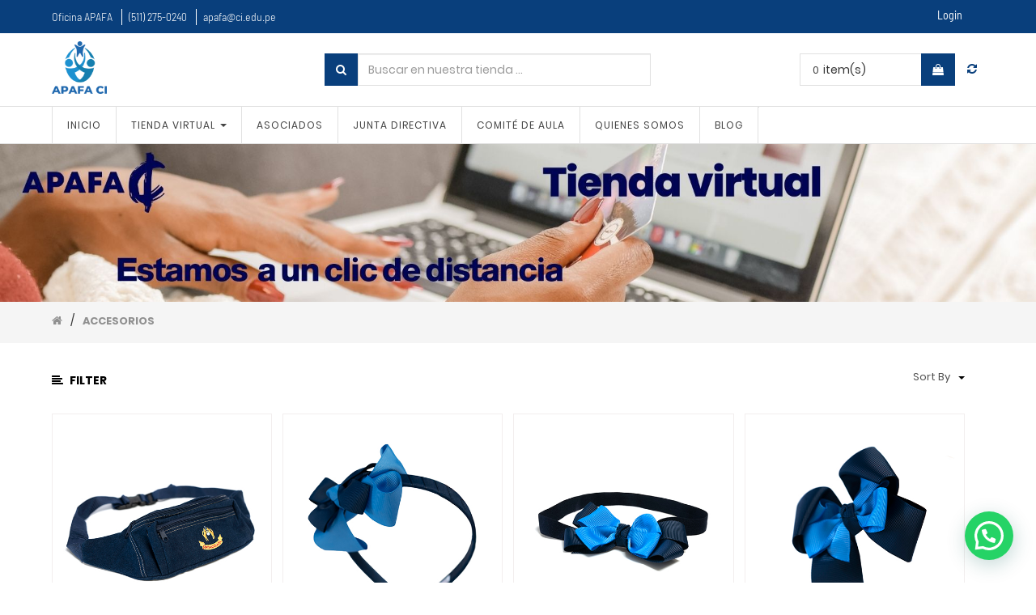

--- FILE ---
content_type: text/html; charset=utf-8
request_url: https://apafaci.edu.pe/shop/category/accesorios-20
body_size: 51103
content:

        
        <!DOCTYPE html>
        <html data-website-id="1" data-oe-company-name="APAFA- COLEGIO DE LA INMACULADA - JESUITAS" lang="es-PE">
            <head>
                <meta charset="utf-8"/>
                <meta http-equiv="X-UA-Compatible" content="IE=edge,chrome=1"/>
                <meta name="viewport" content="width=device-width, initial-scale=1, user-scalable=no"/>

                <title>Tienda | https://www.apafaci.edu.pe</title>
                <link type="image/x-icon" rel="shortcut icon" href="/web/image/website/1/favicon/"/>

                <script type="text/javascript">
                    var odoo = {
                        csrf_token: "47ce7399c504c5c89faaab6c8f271597ef6c8e82o",
                    };
                </script>

                
            <meta name="generator" content="Odoo"/>

            
            
            
            
            

            <meta property="og:title" content="Tienda"/>
            <meta property="og:site_name" content="APAFA- COLEGIO DE LA INMACULADA - JESUITAS"/>
            

            
            
                
                    <link rel="alternate" hreflang="es" href="http://apafaci.edu.pe/shop/category/accesorios-20"/>
                
            

            <script type="text/javascript">
                

                odoo.session_info = {
                    is_superuser: false,
                    is_system: false,
                    is_frontend: true,
                    translationURL: '/website/translations',
                    is_website_user: true,
                    user_id: 4
                };
            </script>

            <link type="text/css" rel="stylesheet" href="/web/content/44490-cce652e/web.assets_common.0.css"/>
            <link type="text/css" rel="stylesheet" href="/web/content/45526-f990de9/web.assets_frontend.0.css"/>
            <link type="text/css" rel="stylesheet" href="/web/content/45527-f990de9/web.assets_frontend.1.css"/>
            <link type="text/css" rel="stylesheet" href="/web/content/45528-f990de9/web.assets_frontend.2.css"/>
            
            
            

            <script type="text/javascript" src="/web/content/44493-cce652e/web.assets_common.js"></script>
            <script type="text/javascript" src="/web/content/45529-f990de9/web.assets_frontend.js"></script>
            
            
            
        
            <script>
                $(document).ready(function(){
                    $("div[id='wrap']").removeClass("note-air-editor note-editable");
                });
            </script>
        
            </head>
            <body>
                
            
        
            
        
        
            
            
                
            
        
        
    
    

            
            
        <div id="wrapwrap" class="">
                
			<div class="main-header header_style_2_div">
				<div class="main-header-maxW">
					<section class="offer-left_header">
						<p class="offer-p">
							<label class="header_pera_offer">Oficina APAFA</label>
							<label class="header_pera_offer header_pera_offer_pipe">(511) 275-0240</label>
							<label class="header_pera_offer header_pera_offer_pipe">apafa@ci.edu.pe</label>
						</p>
					</section>
					
					<div class="pricelist_lang_conatiner">
					</div>
					<div class="main-header-right">
						<div class="company-phone-div">
							<div class="company_pricelist">
								
								<div class="hidden">
									<div class="company_pricelist_container">
										
		
		<div class="header_curency_selector product.pricelist() btn-group">
			
			<a href="#" class="dropdown-toggle btn btn-default header_btn_style" data-toggle="dropdown">
				LISTA_NOASOCIADOS
				<span class="caret"></span>
			</a>
			<ul class="dropdown-menu" role="menu">
				
			</ul>
		</div>
	
									</div>
								</div>
							</div>
							
							<ul id="logout_ul" class="sign_in_and_administrtor_link header-main-signin">
								<li id="user_sign_in">

				<a href="/web/login">
					<b>Login</b>
				</a>
			</li>
			
							</ul>

						</div>
					</div>

				</div>
			</div>
		<div class="main-header-before">
				<div class="main-header-before-maxW">
					<div class="company_logo_main">
						<a href="/" class="company_logo">
							<span alt="Logo of APAFA- COLEGIO DE LA INMACULADA - JESUITAS" title="APAFA- COLEGIO DE LA INMACULADA - JESUITAS"><img src="/web/image/res.company/1/logo?unique=6c1a967" class="img img-responsive"/></span>
						</a>
					</div>
					<div class="header-search">
						<form action="/shop" method="get">
							<div class="input-group search_group">

								<span class="input-group-btn">
									<button type="submit" class="btn-default oe_search_button">
										<i class="fa fa-search"></i>
									</button>
								</span>
								<div class="oe_search">
									<input type="text" name="search" class="search-query form-control oe_search_box" placeholder="Buscar en nuestra tienda ..." required="required" value=""/>
								</div>
							</div>
						</form>
					</div>
					<div class="header_3_cart">

						<div id="header-social">
							
				<li id="header-compare" class="mr-common compare-menu">
				<a class="compare o_compare" title="Add to Compare">

					<i class="fa fa-refresh" aria-hidden="true"></i>
					<sup class="o_product_circle"></sup>

				</a>
			</li>
			
		<li id="header-wishlist" class="mr-common">
			
				
				<li id="my_wish" style="display:none;">
					<a href="/shop/wishlist">
						<i class="fa fa-heart" aria-hidden="true"></i>
						<sup class="my_wish_quantity">
							0
						</sup>
					</a>
				</li>
			
		</li>
						</div>
						<div class="header_cart_main mr-common">
			<div class="cart_style_2">
			
			<a href="/shop/cart">
				<i class="fa fa-shopping-bag" aria-hidden="true"></i>
				<sup class="my_cart_quantity label label-primary"></sup>
				<input type="hidden" id="hiddencount" value="0"/>
			</a> 
			</div>
				<div class="cart-update">
				<span class="cart-update-text">
				
					<span class="my_cart_quantity label">0</span>
					<span>item(s) </span>
					
			</span>
			<span id="cart-update-icon" class="cart-update-icon">
				
	            <a href="/shop/cart">
	                <i class="fa fa-shopping-bag"></i>
	                <input type="hidden" id="hiddencount" value="0"/>
	            </a>
			</span>
			</div>
		</div>
					</div>

				</div>
			</div>
		<header>
                    <div class="navbar navbar-default navbar-static-top">
                        <div class="container">
                            <div class="navbar-header">
            <button type="button" class="navbar-toggle" data-toggle="collapse" data-target="#top_menu">
                <span class="sr-only">Conmutar navegación</span>
                <span class="icon-bar"></span>
                <span class="icon-bar"></span>
                <span class="icon-bar"></span>
            </button>
            <a href="/" class="navbar-brand logo">
            <span alt="Logo of APAFA- COLEGIO DE LA INMACULADA - JESUITAS" title="APAFA- COLEGIO DE LA INMACULADA - JESUITAS"><img src="/web/image/res.company/1/logo?unique=6c1a967" class="img img-responsive"/></span>
        </a>
    </div>
    <div class="collapse navbar-collapse navbar-top-collapse">
                                <ul class="nav navbar-nav navbar-right" id="top_menu">
                                    
        
            
    <li>
        <a href="/">
            <span>Inicio</span>
        </a>
    
			
			
			
		</li>
    

        
            
    
    <li class="dropdown ">
        <a class="dropdown-toggle" data-toggle="dropdown" href="#">
            <span>Tienda Virtual</span> <span class="caret"></span>
        </a>
        <ul class="dropdown-menu" role="menu">
            
                
    <li>
        <a href="/bazar">
            <span>Conoce el servicio de bazar</span>
        </a>
    
			
			
			
		</li>
    

            
                
    <li>
        <a href="/">
            <span>Shop</span>
        </a>
    
			
			
			
		</li>
    

            
        </ul>
    </li>

        
            
    <li>
        <a href="/asociados">
            <span>Asociados</span>
        </a>
    
			
			
			
		</li>
    

        
            
    <li>
        <a href="/junta-directiva">
            <span>Junta Directiva</span>
        </a>
    
			
			
			
		</li>
    

        
            
    <li>
        <a href="/comite-de-aula">
            <span>Comité de Aula</span>
        </a>
    
			
			
			
		</li>
    

        
            
    <li>
        <a href="/quienesomos">
            <span>Quienes somos</span>
        </a>
    
			
			
			
		</li>
    

        
            
    <li>
        <a href="/blog/1">
            <span>Blog</span>
        </a>
    
			
			
			
		</li>
    

        
    
            
            <li id="my_cart"></li>
            
                
                
        
		
                                    <li class="divider"></li>
            </ul>
                            </div>
                        </div>
                    </div>
                </header>
                <main>
                    
            
            <div id="wrap" class="js_sale">
      <div class="oe_structure"></div>
      <div class="oe_website_sale">
        <span>
          <section class="oe_img_bg" style="background-image: url(&quot;/web/image/website.s_background_image_09&quot;);">
            <div class="oe_structure"></div>
            <img class="img img-responsive center" src="/web/image/15994" alt="shop" data-original-title="" title=""/>
          </section>
        </span>
        
            <section>
                <div class="oe_structure"></div>
                
                    
                
            </section>
        
            <section>
                <div class="shop_ctg_desc_main">
                    
                        <div>
                            <div class="oe_structure ctg_oe_structure"></div>
                        </div>
                    
                </div>
            </section>
        <div id="sub_header_row" class="shop-page-breadcrumb" style="display:block;">
          <div class="clarico_product_breadcrumb">
            <div class="sub_breadcrumb">
              <div class="nav-view">
                <div class="nav-selection-div">
                  <a class="home-icon" href="/shop">
                    <i class="fa fa-home" aria-hidden="true"></i>
                  </a>
                  <span class="select-nevigation-span"></span>
                  <a class="select-nevigation-child"></a>
                  </div>
                <div class="view-as-div">
                  <label class="view-label">View As</label>
                  <a class="grid-view">
                    <i class="fa fa-th" aria-hidden="true"></i>
                  </a>
                  <a class="list-view">
                    <i class="fa fa-bars" aria-hidden="true"></i>
                  </a>
                  <a class="view-as-two-col">2</a>
                  <a class="view-as-three-col">4</a>
                </div>
              </div>
              <div class="products_pager" id="shop_pager">
                <div class="row" style="width: 100%;">
                  
        
    
                </div>
              </div>
            </div>
          </div>
        </div>
        <div class="right-cnt-main">
          <div class="right-cnt-maxW">
            <div class="view-as">
              <div class="view-as-maxW">
                <div class="view-mode">
                  <div class="menu-filter-div">
                    <a class="menu-filter"><i class="fa fa-align-left" aria-hidden="true"></i>
												Filter
											</a>
                    
                    <a class="apply-filter apply-filter-in-page btn">View Filter</a>
                  
			
			
				
			
		</div>
                </div>
                <div class="view-as-right-cnt" style="display:block;">
                  <div class="filter-show">
                    <button class="btn-2 dropdown-toggle" data-toggle="dropdown">
                      <i class="icon-exchange"></i>
                      <span class="filter-show-label">show</span>
                      <i class="icon-chevron-down"></i>
                    </button>
                    <ul class="dropdown-menu" role="menu">
                      <li class="show_product">
                        <a class="ppg_show" data-id="16">16</a>
                      </li>
                      <li class="show_product">
                        <a class="ppg_show" data-id="20">20</a>
                      </li>
                    </ul>
                  </div>
                  <div class="filter-sort-by">
                    
                    
                    
                    
                    <div class="dropdown btn-group dropdown_sorty_by">
                      <a href="#" class="dropdown-toggle btn-default" data-toggle="dropdown">
                        <span class="filter-show-label">Sort by</span>
                        </a>
                      <ul class="dropdown-menu" role="menu">
                        <li>
                          <a href="/shop?category=20&amp;order=list_price+desc">
                            <span>
												Price
												<i class="fa fa-arrow-up" aria-hidden="true"></i>
											</span>
                          </a>
                        </li><li>
                          <a href="/shop?category=20&amp;order=list_price+asc">
                            <span>
												Price
												<i class="fa fa-arrow-down" aria-hidden="true"></i>
											</span>
                          </a>
                        </li><li>
                          <a href="/shop?category=20&amp;order=name+asc">
                            <span>Name</span>
                          </a>
                        </li>
                      </ul>
                    </div>
                  </div>
                </div>
              </div>
            </div>
            <div class="main">
				
				<div class="mCustomScrollbar" id="products_grid_before" data-mcs-theme="dark">
				<div class="products_grid_before_maxW">
				<span class="mobile-view-filter-close-btn">X</span>
				<h4 class="category">Product Category</h4>
				<a class="apply-filter">View Filter</a>

				<hr/>

				<div class="all-category-div">
					<ul class="nav nav-pills nav-stacked mt16" id="o_shop_collapse_category">
						<li class="">
							<a class="o_not_editable" href="/shop">All Products
							</a>
						</li>
						
							
        <li>
            <i class="text-primary fa fa-chevron-right"></i>
            <a href="/shop/category/uniforme-escolar-18">UNIFORME ESCOLAR</a>
            <ul class="nav nav-pills nav-stacked nav-hierarchy" style="display:none;">
                
                    
        <li>
            
            <a href="/shop/category/uniforme-escolar-polo-escolar-manga-corta-28">POLO ESCOLAR MANGA CORTA</a>
            
        </li>
    
                
                    
        <li>
            
            <a href="/shop/category/uniforme-escolar-polo-escolar-manga-larga-29">POLO ESCOLAR MANGA LARGA</a>
            
        </li>
    
                
                    
        <li>
            
            <a href="/shop/category/uniforme-escolar-casaca-escolar-30">CASACA ESCOLAR</a>
            
        </li>
    
                
                    
        <li>
            
            <a href="/shop/category/uniforme-escolar-chompas-31">CHOMPAS</a>
            
        </li>
    
                
                    
        <li>
            
            <a href="/shop/category/uniforme-escolar-pantalon-escolar-32">PANTALON ESCOLAR</a>
            
        </li>
    
                
                    
        <li>
            
            <a href="/shop/category/uniforme-escolar-falda-33">FALDA</a>
            
        </li>
    
                
                    
        <li>
            
            <a href="/shop/category/uniforme-escolar-pullover-34">PULLOVER</a>
            
        </li>
    
                
                    
        <li>
            
            <a href="/shop/category/uniforme-escolar-mandil-de-laboratorio-35">MANDIL DE LABORATORIO</a>
            
        </li>
    
                
                    
        <li>
            
            <a href="/shop/category/uniforme-escolar-medias-escolares-36">MEDIAS ESCOLARES</a>
            
        </li>
    
                
            </ul>
        </li>
    
						
							
        <li class="active">
            <i class="text-primary fa fa-chevron-down"></i>
            <a href="/shop/category/accesorios-20">ACCESORIOS</a>
            <ul class="nav nav-pills nav-stacked nav-hierarchy" style="display:block;">
                
                    
        <li>
            
            <a href="/shop/category/accesorios-vinchas-y-lazos-45">VINCHAS Y LAZOS</a>
            
        </li>
    
                
                    
        <li>
            
            <a href="/shop/category/accesorios-canguros-del-ci-46">CANGUROS DEL CI</a>
            
        </li>
    
                
                    
        <li>
            
            <a href="/shop/category/accesorios-mascarillas-de-tela-47">MASCARILLAS DE TELA</a>
            
        </li>
    
                
            </ul>
        </li>
    
						
							
        <li>
            <i class="text-primary fa fa-chevron-right"></i>
            <a href="/shop/category/servicios-21">SERVICIOS</a>
            <ul class="nav nav-pills nav-stacked nav-hierarchy" style="display:none;">
                
                    
        <li>
            
            <a href="/shop/category/servicios-evento-fiesta-papas-51">EVENTO FIESTA PAPÁS</a>
            
        </li>
    
                
                    
        <li>
            
            <a href="/shop/category/servicios-evento-kermes-50">EVENTO KERMÉS</a>
            
        </li>
    
                
                    
        <li>
            
            <a href="/shop/category/servicios-talleres-deportivos-49">TALLERES DEPORTIVOS</a>
            
        </li>
    
                
                    
        <li>
            
            <a href="/shop/category/servicios-serv-varios-48">SERV. VARIOS</a>
            
        </li>
    
                
            </ul>
        </li>
    
						
							
        <li>
            <i class="text-primary fa fa-chevron-right"></i>
            <a href="/shop/category/uniforme-para-ed-fisica-17">UNIFORME PARA ED. FÍSICA</a>
            <ul class="nav nav-pills nav-stacked nav-hierarchy" style="display:none;">
                
                    
        <li>
            
            <a href="/shop/category/uniforme-para-ed-fisica-casaca-de-buzo-22">CASACA DE BUZO</a>
            
        </li>
    
                
                    
        <li>
            
            <a href="/shop/category/uniforme-para-ed-fisica-pantalon-de-buzo-23">PANTALON DE BUZO</a>
            
        </li>
    
                
                    
        <li>
            
            <a href="/shop/category/uniforme-para-ed-fisica-short-deportivo-24">SHORT DEPORTIVO</a>
            
        </li>
    
                
                    
        <li>
            
            <a href="/shop/category/uniforme-para-ed-fisica-medias-deportivas-25">MEDIAS DEPORTIVAS</a>
            
        </li>
    
                
                    
        <li>
            
            <a href="/shop/category/uniforme-para-ed-fisica-polo-deportivo-manga-corta-26">POLO DEPORTIVO MANGA CORTA</a>
            
        </li>
    
                
                    
        <li>
            
            <a href="/shop/category/uniforme-para-ed-fisica-polo-deportivo-manga-larga-27">POLO DEPORTIVO MANGA LARGA</a>
            
        </li>
    
                
            </ul>
        </li>
    
						
							
        <li>
            <i class="text-primary fa fa-chevron-right"></i>
            <a href="/shop/category/uniforme-para-inicial-19">UNIFORME PARA INICIAL</a>
            <ul class="nav nav-pills nav-stacked nav-hierarchy" style="display:none;">
                
                    
        <li>
            
            <a href="/shop/category/uniforme-para-inicial-casaca-de-buzo-37">CASACA DE BUZO</a>
            
        </li>
    
                
                    
        <li>
            
            <a href="/shop/category/uniforme-para-inicial-pantalon-de-buzo-38">PANTALON DE BUZO</a>
            
        </li>
    
                
                    
        <li>
            
            <a href="/shop/category/uniforme-para-inicial-short-deportivo-39">SHORT DEPORTIVO</a>
            
        </li>
    
                
                    
        <li>
            
            <a href="/shop/category/uniforme-para-inicial-medias-blancas-40">MEDIAS BLANCAS</a>
            
        </li>
    
                
                    
        <li>
            
            <a href="/shop/category/uniforme-para-inicial-polo-deportivo-manga-corta-41">POLO DEPORTIVO MANGA CORTA</a>
            
        </li>
    
                
                    
        <li>
            
            <a href="/shop/category/uniforme-para-inicial-polo-deportivo-manga-larga-42">POLO DEPORTIVO MANGA LARGA</a>
            
        </li>
    
                
                    
        <li>
            
            <a href="/shop/category/uniforme-para-inicial-polo-escolar-para-inicial-manga-corta-43">POLO ESCOLAR PARA INICIAL MANGA CORTA</a>
            
        </li>
    
                
                    
        <li>
            
            <a href="/shop/category/uniforme-para-inicial-polo-escolar-para-inicial-manga-larga-44">POLO ESCOLAR PARA INICIAL MANGA LARGA</a>
            
        </li>
    
                
            </ul>
        </li>
    
						
					</ul>
				</div>
			</div>
		<div class="clarico_shop_attribute_filter">

					</div>
				</div>
			</div>
		<div class="filter-main-div">
        	<div class="filter-div-maxW">
        		<a class="filter-option-close-btn common-close-btn"><span>x</span></a> 
        		<div class="filter-option">
        			<a class="clear-all-filter">Clear all <span>x</span></a>
        			<h2 class="filter-option-h2">Filter Option</h2>
        		</div>
        	</div>
    	</div>
    	
		<div class="products-grid-main" id="products_grid">
              <table id="product-grid-table" width="100%">
                <tr>
                  <td>
                    
                      
                        <div class="product-grid-div">
                          <p class="p_Count" style="display:none" data-id="5"></p>
                          
                            
                            <div class="oe_product product_div oe_grid oe-height-2 ">
                              <div class="oe_product_cart" data-publish="on">
                                
                                
        <form action="/shop/cart/update" method="post">
				<input type="hidden" name="csrf_token" value="766bb47548fbc094c90262e66fb3a2d0d0d5a8e6o1769905637"/>
				<div class="itemscope-main" itemscope="itemscope" itemtype="http://schema.org/Product">
					


					<div class="product-image oe_product_image">
						<a itemprop="url" href="/shop/product/canguro-de-jean-981?category=20">
							<span itemprop="image" alt="CANGURO DE JEAN"><img src="/web/image/product.template/981/image/600x600?unique=6510eb1" class="img img-responsive" data-zoom="1" data-zoom-image="/web/image/product.template/981/image/600x600?unique=6510eb1"/></span>
						</a>
						<div id="in-wishlist-shop">
			
			
				<a class="o_add_wishlist wish_shop_a added-wish-item" data-action="o_wishlist" data-product-product-id="1378">
					<i class="fa fa-heart-o" aria-hidden="true"></i>
				</a>
			
		</div>
					</div>

					<div class="product-des">
						<div class="hover-cnt">
							<div id="wishlist_shop">
			
			
				
				<a href="/web/login?redirect=/shop/category/accesorios-20?">
					<i class="fa fa-heart-o" aria-hidden="true"></i>
				</a>
			
		</div>
							<div id="compare_shop">
            <hr class="product-hover-hr"/>
			
				<a class="btn-default btn-xs o_add_compare" title="Compare" data-action="o_comparelist" data-product-product-id="1378">
					<i class="fa fa-refresh" aria-hidden="true"></i>
				</a>
			
		</div>
							<hr class="product-hover-hr"/>
							<div id="quick_view_shop">
			<a title="Quick View" class="quick-view-a" data-id="981">
				<i class="fa fa-eye" aria-hidden="true"></i>
			</a>
		</div>
            <hr class="product-hover-hr"/>
            <div id="addtocart_shop" class="c_icon_common">
            <input name="product_id" type="hidden" value="1378"/>
           
            
            
                <a class="btn-xs a-submit">
                    <i class="fa fa-shopping-cart"></i>
                </a>
            
            </div>
        
			
				
			
		
						</div>
					</div>

					
					<section>
						<div class="production-description">
							<div class="details">
								<h5 class="product-name-h5">
									<label>
										<a class="product-name-a" itemprop="name" href="/shop/product/canguro-de-jean-981?category=20">CANGURO DE JEAN</a>
									</label>
								</h5>
							</div>

							
			
		
            <div class="text-info oe_subdescription" contenteditable="false">
                <div itemprop="description">[0740] CANGURO DE JEAN &quot;CARDEY&quot; GRANDE</div>
            </div>
        <div itemprop="offers" itemscope="itemscope" itemtype="http://schema.org/Offer" class="product_price">
								<b>
									

									<span data-oe-type="monetary" data-oe-expression="product.website_price">S/ <span class="oe_currency_value">12.00</span></span>
									<span itemprop="price" style="display:none;">12.0</span>
									<span itemprop="priceCurrency" style="display:none;">PEN</span>
								</b>
							</div>
			
		
						</div>
					</section>
				</div>
			</form>
		
                              </div>
                            </div>
                          
                          
                        </div>
                      
                        <div class="product-grid-div">
                          <p class="p_Count" style="display:none" data-id="5"></p>
                          
                            
                            <div class="oe_product product_div oe_grid oe-height-2 ">
                              <div class="oe_product_cart" data-publish="on">
                                
                                
        <form action="/shop/cart/update" method="post">
				<input type="hidden" name="csrf_token" value="766bb47548fbc094c90262e66fb3a2d0d0d5a8e6o1769905637"/>
				<div class="itemscope-main" itemscope="itemscope" itemtype="http://schema.org/Product">
					


					<div class="product-image oe_product_image">
						<a itemprop="url" href="/shop/product/vincha-plastica-979?category=20">
							<span itemprop="image" alt="VINCHA PLASTICA "><img src="/web/image/product.template/979/image/600x600?unique=4c892bd" class="img img-responsive" data-zoom="1" data-zoom-image="/web/image/product.template/979/image/600x600?unique=4c892bd"/></span>
						</a>
						<div id="in-wishlist-shop">
			
			
				<a class="o_add_wishlist wish_shop_a added-wish-item" data-action="o_wishlist" data-product-product-id="1376">
					<i class="fa fa-heart-o" aria-hidden="true"></i>
				</a>
			
		</div>
					</div>

					<div class="product-des">
						<div class="hover-cnt">
							<div id="wishlist_shop">
			
			
				
				<a href="/web/login?redirect=/shop/category/accesorios-20?">
					<i class="fa fa-heart-o" aria-hidden="true"></i>
				</a>
			
		</div>
							<div id="compare_shop">
            <hr class="product-hover-hr"/>
			
				<a class="btn-default btn-xs o_add_compare" title="Compare" data-action="o_comparelist" data-product-product-id="1376">
					<i class="fa fa-refresh" aria-hidden="true"></i>
				</a>
			
		</div>
							<hr class="product-hover-hr"/>
							<div id="quick_view_shop">
			<a title="Quick View" class="quick-view-a" data-id="979">
				<i class="fa fa-eye" aria-hidden="true"></i>
			</a>
		</div>
            <hr class="product-hover-hr"/>
            <div id="addtocart_shop" class="c_icon_common">
            <input name="product_id" type="hidden" value="1376"/>
           
            
            
                <a class="btn-xs a-submit">
                    <i class="fa fa-shopping-cart"></i>
                </a>
            
            </div>
        
			
				
			
		
						</div>
					</div>

					
					<section>
						<div class="production-description">
							<div class="details">
								<h5 class="product-name-h5">
									<label>
										<a class="product-name-a" itemprop="name" href="/shop/product/vincha-plastica-979?category=20">VINCHA PLASTICA </a>
									</label>
								</h5>
							</div>

							
			
		
            <div class="text-info oe_subdescription" contenteditable="false">
                
            </div>
        <div itemprop="offers" itemscope="itemscope" itemtype="http://schema.org/Offer" class="product_price">
								<b>
									

									<span data-oe-type="monetary" data-oe-expression="product.website_price">S/ <span class="oe_currency_value">14.00</span></span>
									<span itemprop="price" style="display:none;">14.0</span>
									<span itemprop="priceCurrency" style="display:none;">PEN</span>
								</b>
							</div>
			
		
						</div>
					</section>
				</div>
			</form>
		
                              </div>
                            </div>
                          
                          
                        </div>
                      
                        <div class="product-grid-div">
                          <p class="p_Count" style="display:none" data-id="5"></p>
                          
                            
                            <div class="oe_product product_div oe_grid oe-height-2 ">
                              <div class="oe_product_cart" data-publish="on">
                                
                                
        <form action="/shop/cart/update" method="post">
				<input type="hidden" name="csrf_token" value="766bb47548fbc094c90262e66fb3a2d0d0d5a8e6o1769905637"/>
				<div class="itemscope-main" itemscope="itemscope" itemtype="http://schema.org/Product">
					


					<div class="product-image oe_product_image">
						<a itemprop="url" href="/shop/product/2360-vincha-elastica-azul-978?category=20">
							<span itemprop="image" alt="VINCHA ELASTICA AZUL"><img src="/web/image/product.template/978/image/600x600?unique=4c892bd" class="img img-responsive" data-zoom="1" data-zoom-image="/web/image/product.template/978/image/600x600?unique=4c892bd"/></span>
						</a>
						<div id="in-wishlist-shop">
			
			
				<a class="o_add_wishlist wish_shop_a added-wish-item" data-action="o_wishlist" data-product-product-id="975">
					<i class="fa fa-heart-o" aria-hidden="true"></i>
				</a>
			
		</div>
					</div>

					<div class="product-des">
						<div class="hover-cnt">
							<div id="wishlist_shop">
			
			
				
				<a href="/web/login?redirect=/shop/category/accesorios-20?">
					<i class="fa fa-heart-o" aria-hidden="true"></i>
				</a>
			
		</div>
							<div id="compare_shop">
            <hr class="product-hover-hr"/>
			
				<a class="btn-default btn-xs o_add_compare" title="Compare" data-action="o_comparelist" data-product-product-id="975">
					<i class="fa fa-refresh" aria-hidden="true"></i>
				</a>
			
		</div>
							<hr class="product-hover-hr"/>
							<div id="quick_view_shop">
			<a title="Quick View" class="quick-view-a" data-id="978">
				<i class="fa fa-eye" aria-hidden="true"></i>
			</a>
		</div>
            <hr class="product-hover-hr"/>
            <div id="addtocart_shop" class="c_icon_common">
            <input name="product_id" type="hidden" value="975"/>
           
            
                <a class="btn-xs a-submit">
                    <i class="fa fa-shopping-cart"></i>
                </a>
            
            
            </div>
        
			
				
			
		
						</div>
					</div>

					
					<section>
						<div class="production-description">
							<div class="details">
								<h5 class="product-name-h5">
									<label>
										<a class="product-name-a" itemprop="name" href="/shop/product/2360-vincha-elastica-azul-978?category=20">VINCHA ELASTICA AZUL</a>
									</label>
								</h5>
							</div>

							
			
		
            <div class="text-info oe_subdescription" contenteditable="false">
                
            </div>
        <div itemprop="offers" itemscope="itemscope" itemtype="http://schema.org/Offer" class="product_price">
								<b>
									

									<span data-oe-type="monetary" data-oe-expression="product.website_price">S/ <span class="oe_currency_value">14.00</span></span>
									<span itemprop="price" style="display:none;">14.0</span>
									<span itemprop="priceCurrency" style="display:none;">PEN</span>
								</b>
							</div>
			
		
						</div>
					</section>
				</div>
			</form>
		
                              </div>
                            </div>
                          
                          
                        </div>
                      
                        <div class="product-grid-div">
                          <p class="p_Count" style="display:none" data-id="5"></p>
                          
                            
                            <div class="oe_product product_div oe_grid oe-height-2 ">
                              <div class="oe_product_cart" data-publish="on">
                                
                                
        <form action="/shop/cart/update" method="post">
				<input type="hidden" name="csrf_token" value="766bb47548fbc094c90262e66fb3a2d0d0d5a8e6o1769905637"/>
				<div class="itemscope-main" itemscope="itemscope" itemtype="http://schema.org/Product">
					


					<div class="product-image oe_product_image">
						<a itemprop="url" href="/shop/product/2361-maxilazo-con-liga-azul-977?category=20">
							<span itemprop="image" alt="MAXILAZO CON LIGA AZUL"><img src="/web/image/product.template/977/image/600x600?unique=cc5347e" class="img img-responsive" data-zoom="1" data-zoom-image="/web/image/product.template/977/image/600x600?unique=cc5347e"/></span>
						</a>
						<div id="in-wishlist-shop">
			
			
				<a class="o_add_wishlist wish_shop_a added-wish-item" data-action="o_wishlist" data-product-product-id="974">
					<i class="fa fa-heart-o" aria-hidden="true"></i>
				</a>
			
		</div>
					</div>

					<div class="product-des">
						<div class="hover-cnt">
							<div id="wishlist_shop">
			
			
				
				<a href="/web/login?redirect=/shop/category/accesorios-20?">
					<i class="fa fa-heart-o" aria-hidden="true"></i>
				</a>
			
		</div>
							<div id="compare_shop">
            <hr class="product-hover-hr"/>
			
				<a class="btn-default btn-xs o_add_compare" title="Compare" data-action="o_comparelist" data-product-product-id="974">
					<i class="fa fa-refresh" aria-hidden="true"></i>
				</a>
			
		</div>
							<hr class="product-hover-hr"/>
							<div id="quick_view_shop">
			<a title="Quick View" class="quick-view-a" data-id="977">
				<i class="fa fa-eye" aria-hidden="true"></i>
			</a>
		</div>
            <hr class="product-hover-hr"/>
            <div id="addtocart_shop" class="c_icon_common">
            <input name="product_id" type="hidden" value="974"/>
           
            
                <a class="btn-xs a-submit">
                    <i class="fa fa-shopping-cart"></i>
                </a>
            
            
            </div>
        
			
				
			
		
						</div>
					</div>

					
					<section>
						<div class="production-description">
							<div class="details">
								<h5 class="product-name-h5">
									<label>
										<a class="product-name-a" itemprop="name" href="/shop/product/2361-maxilazo-con-liga-azul-977?category=20">MAXILAZO CON LIGA AZUL</a>
									</label>
								</h5>
							</div>

							
			
		
            <div class="text-info oe_subdescription" contenteditable="false">
                
            </div>
        <div itemprop="offers" itemscope="itemscope" itemtype="http://schema.org/Offer" class="product_price">
								<b>
									

									<span data-oe-type="monetary" data-oe-expression="product.website_price">S/ <span class="oe_currency_value">12.00</span></span>
									<span itemprop="price" style="display:none;">12.0</span>
									<span itemprop="priceCurrency" style="display:none;">PEN</span>
								</b>
							</div>
			
		
						</div>
					</section>
				</div>
			</form>
		
                              </div>
                            </div>
                          
                          
                        </div>
                      
                    
                      
                        <div class="product-grid-div">
                          <p class="p_Count" style="display:none" data-id="5"></p>
                          
                            
                            <div class="oe_product product_div oe_grid oe-height-2 ">
                              <div class="oe_product_cart" data-publish="on">
                                
                                
        <form action="/shop/cart/update" method="post">
				<input type="hidden" name="csrf_token" value="766bb47548fbc094c90262e66fb3a2d0d0d5a8e6o1769905637"/>
				<div class="itemscope-main" itemscope="itemscope" itemtype="http://schema.org/Product">
					


					<div class="product-image oe_product_image">
						<a itemprop="url" href="/shop/product/2362-lazo-grande-con-liga-azul-976?category=20">
							<span itemprop="image" alt="LAZO GRANDE CON LIGA AZUL"><img src="/web/image/product.template/976/image/600x600?unique=4c892bd" class="img img-responsive" data-zoom="1" data-zoom-image="/web/image/product.template/976/image/600x600?unique=4c892bd"/></span>
						</a>
						<div id="in-wishlist-shop">
			
			
				<a class="o_add_wishlist wish_shop_a added-wish-item" data-action="o_wishlist" data-product-product-id="973">
					<i class="fa fa-heart-o" aria-hidden="true"></i>
				</a>
			
		</div>
					</div>

					<div class="product-des">
						<div class="hover-cnt">
							<div id="wishlist_shop">
			
			
				
				<a href="/web/login?redirect=/shop/category/accesorios-20?">
					<i class="fa fa-heart-o" aria-hidden="true"></i>
				</a>
			
		</div>
							<div id="compare_shop">
            <hr class="product-hover-hr"/>
			
				<a class="btn-default btn-xs o_add_compare" title="Compare" data-action="o_comparelist" data-product-product-id="973">
					<i class="fa fa-refresh" aria-hidden="true"></i>
				</a>
			
		</div>
							<hr class="product-hover-hr"/>
							<div id="quick_view_shop">
			<a title="Quick View" class="quick-view-a" data-id="976">
				<i class="fa fa-eye" aria-hidden="true"></i>
			</a>
		</div>
            <hr class="product-hover-hr"/>
            <div id="addtocart_shop" class="c_icon_common">
            <input name="product_id" type="hidden" value="973"/>
           
            
                <a class="btn-xs a-submit">
                    <i class="fa fa-shopping-cart"></i>
                </a>
            
            
            </div>
        
			
				
			
		
						</div>
					</div>

					
					<section>
						<div class="production-description">
							<div class="details">
								<h5 class="product-name-h5">
									<label>
										<a class="product-name-a" itemprop="name" href="/shop/product/2362-lazo-grande-con-liga-azul-976?category=20">LAZO GRANDE CON LIGA AZUL</a>
									</label>
								</h5>
							</div>

							
			
		
            <div class="text-info oe_subdescription" contenteditable="false">
                
            </div>
        <div itemprop="offers" itemscope="itemscope" itemtype="http://schema.org/Offer" class="product_price">
								<b>
									

									<span data-oe-type="monetary" data-oe-expression="product.website_price">S/ <span class="oe_currency_value">8.00</span></span>
									<span itemprop="price" style="display:none;">8.0</span>
									<span itemprop="priceCurrency" style="display:none;">PEN</span>
								</b>
							</div>
			
		
						</div>
					</section>
				</div>
			</form>
		
                              </div>
                            </div>
                          
                          
                        </div>
                      
                    
                  </td>
                </tr>
              </table>
            </div>
            
          </div>
        </div>
      </div>
    </div>
    <div class="products_pager bottom_pager">
      <div class="row" style="width: 100%;">
        
        
    
      </div>
    </div>
  
                
			<div class="mask_cover"></div>
		</main>
                <footer>
                    <div class="ftr_main">
      <div id="footer" class="container hidden-print">
        <div class="row">
          <div class="theme_icon_and_social_container">
            <div class="clarico_logo_footer">
              <div class="logo_name_container">
                <span class="ftr_logo_span" itemprop="name"><img src="/web/image/res.company/1/logo?unique=6c1a967" class="img img-responsive s_image_common"/></span>
              </div>
            </div>
            <div class="search_bar_footer">
              <div class="lbl_div_container">
                <p class="newsltr_lbl">Trabajando unidos por el bienestar y formación integral de nuestras familias<br/></p>
              </div>
            </div>
          </div>
          <div class="common_footer_content_details_div">
            <div class="company_details_footer">
              <ul class="customer-contact-ul">
                <li>
                  <div class="contact_detail_para"><p class="span_lbl">Add</p>
											:
											<p class="field_padding">JR.HNO SANTOS GARCIA 108 EDIFICIO ADMINISTRATIVO 2DO. PISO- URB. VALLE HERMOSO, SURCO, LIMA-LIMA</p>
										</div>
                </li>
                <li>
                  <div class="contact_detail_para"><p class="span_lbl">Tel</p>
											:
											<p class="field_padding">(511) 2750240</p>
										</div>
                </li>
                <li>
                  <div class="contact_detail_para"><p class="span_lbl">Email</p>
											:
											<p class="field_padding">apafa@ci.edu.pe</p>
										</div>
                </li>
              </ul>
              <div class="social_icons_footer">
                <div class="footer-social-icon">
                  <a class="o_facebook" href="https://www.facebook.com/apafaci">
                    <i class="fa fa-facebook"></i>
                  </a>
                  <a class="o_twitter" href="https://twitter.com/apafaci">
                    <i class="fa fa-twitter"></i>
                  </a>
                  <a class="o_linkedin" href="https://www.linkedin.com/apafaci">
                    <i class="fa fa-linkedin"></i>
                  </a>
                  
                  <a class="o_googleplus" rel="publisher" href="https://plus.google.com/+apafaci">
                    <i class="fa fa-google-plus-square"></i>
                  </a>
                  
                </div>
              </div>
              <ul class="list-unstyled" id="products">
								</ul>
            </div>
            <div class="oe_structure">
              <div class="oe_structure"></div>
              <div class="oe_structure"></div>
              <div class="oe_structure"></div>
              <div class="oe_structure"></div>
              <section class="col-md-4  col-lg-2">
                <div class="footer-heading">
                  <ul class="customer-service-ul">
                    <li>
                      <section> </section>
                    </li>
                  </ul>
                </div>
              </section>
            </div>
            <div class="oe_structure">
              <section class="col-md-4  col-lg-2">
                <div class="footer-heading">
                  <ul class="help-ul">
                    <li>
                      <section>
                        <a href="#" data-original-title="" title="">Políticas de uso</a>
                        <a href="#" data-original-title="" title="">Confidencialidad</a>
                      </section>
                    </li>
                    <li>
                      <section>
                        <a href="/web/content/1158?unique=5b27484cae475023ff5abd0ce5884df59e24f75b&amp;download=true" data-original-title="" title="">Estatutos</a>
                      </section>
                    </li>
                    <li>
                      <section>
                        <a href="/asamblea" data-original-title="" title="">Asambleas pasadas</a>
                      </section>
                    </li>
                    <li>
                      <section>
                        <a href="/contacto" data-original-title="" title="">Contacto</a>
                      </section>
                    </li>
                  </ul>
                </div>
              </section>
              <section class="col-md-4  col-lg-2">
                <div class="footer-heading">
                  <ul class="help-ul">
                    <li>
                      <br/>
                    </li>
                  </ul>
                </div>
              </section>
            </div>
            <div class="oe_structure"></div>
            <div class="col-md-4  col-lg-3">
              <div class="oe_stucture"></div>
              <section>
                <h3 class="footer_payment_heading">Medios de Pago</h3>
              </section>
              <div class="" id="info">
                <ul class="payment_method_list list-inline">
                  
                    <li>
                      <span><img src="/web/image/payment.icon/1/image?unique=dd13b04" class="img img-responsive" alt="VISA"/></span>
                    </li>
                  
                    <li>
                      <span><img src="/web/image/payment.icon/2/image?unique=dd13b04" class="img img-responsive" alt="American Express"/></span>
                    </li>
                  
                    <li>
                      <span><img src="/web/image/payment.icon/4/image?unique=dd13b04" class="img img-responsive" alt="Diners Club International"/></span>
                    </li>
                  
                    <li>
                      <span><img src="/web/image/payment.icon/8/image?unique=dd13b04" class="img img-responsive" alt="MasterCard"/></span>
                    </li>
                  
                </ul>
              </div>
              
    

            </div>
          </div>
        </div>
      </div>
      <div class="scrollup-div">
        <a href="#" class="scrollup-a">
          <i class="fa fa-angle-up scrollup-i"></i>
        </a>
      </div>
    </div>
  
            
                 <svg style="display: none;"><symbol id="whatsappapi_svg__logo" viewBox="0 0 24 24"><path fill="#fff" d="M3.516 3.516c4.686-4.686 12.284-4.686 16.97 0 4.686 4.686 4.686 12.283 0 16.97a12.004 12.004 0 01-13.754 2.299l-5.814.735a.392.392 0 01-.438-.44l.748-5.788A12.002 12.002 0 013.517 3.517zm3.61 17.043l.3.158a9.846 9.846 0 0011.534-1.758c3.843-3.843 3.843-10.074 0-13.918-3.843-3.843-10.075-3.843-13.918 0a9.846 9.846 0 00-1.747 11.554l.16.303-.51 3.942a.196.196 0 00.219.22l3.961-.501zm6.534-7.003l-.933 1.164a9.843 9.843 0 01-3.497-3.495l1.166-.933a.792.792 0 00.23-.94L9.561 6.96a.793.793 0 00-.924-.445 1291.6 1291.6 0 00-2.023.524.797.797 0 00-.588.88 11.754 11.754 0 0010.005 10.005.797.797 0 00.88-.587l.525-2.023a.793.793 0 00-.445-.923L14.6 13.327a.792.792 0 00-.94.23z"></path></symbol></svg><div class="whatsappapi whatsappapi--right whatsappapi--webp whatsappapi--dark-auto whatsappapi--show"><a target="_blank" title="Whatsapp Send" href="https://wa.me/+51989150843"><div class="whatsappapi__button"><svg class="whatsappapi__button__open"><use href="#whatsappapi_svg__logo"></use></svg></div></a></div>
            
        </footer>
    <div class="container mt16 mb8">
      <div class="oe_structure"></div>
      <div class="pull-center text-muted copyright_endftr" itemscope="itemscope" itemtype="http://schema.org/Organization">
					Copyright
					<a href="" target="_blank">&copy;
					</a>
					<span itemprop="name">APAFA- COLEGIO DE LA INMACULADA - JESUITAS</span>
				</div>
    </div>
  
            
			<div class="similar_product_popover" style="display:none">
				<div class="filter-div-maxW">
	        		<a class="common-close-btn">X</a>
					<div class="similar_product_main-div">
					</div>
				</div>
			</div>
		
			<div class="compare_max_limit">
				<span> <i class="fa fa-warning text-danger"></i> You can compare max 4 products.</span>
			</div>
		</div>
		<div class="common-main-div" style="display:none">
			<div class="filter-div-maxW">
        		<p class="common-close-btn">X</p>
        		<div class="common-continer"></div> 
									
        	</div>
        	
    	</div>
    	
			<div class="hidden cus_theme_loader_layout">
				<div class="cus_theme_loader_div_layout">
					<svg version="1.1" id="Layer_1" x="0px" y="0px" width="24px" height="30px" viewBox="0 0 24 30" style="enable-background:new 0 0 50 50;" {http://www.w3.org/XML/1998/namespace}space="preserve">
                        <rect x="0" y="0" width="4" height="10" fill="#333">
                            <animateTransform attributeType="xml" attributeName="transform" type="translate" values="0 0; 0 20; 0 0" begin="0" dur="0.6s" repeatCount="indefinite"></animateTransform>
                        </rect>
                        <rect x="10" y="0" width="4" height="10" fill="#333">
                            <animateTransform attributeType="xml" attributeName="transform" type="translate" values="0 0; 0 20; 0 0" begin="0.2s" dur="0.6s" repeatCount="indefinite"></animateTransform>
                        </rect>
                        <rect x="20" y="0" width="4" height="10" fill="#333">
                            <animateTransform attributeType="xml" attributeName="transform" type="translate" values="0 0; 0 20; 0 0" begin="0.4s" dur="0.6s" repeatCount="indefinite"></animateTransform>
                        </rect>
                    </svg>
				</div>
			</div>
		
        
    
        
            </body>
        </html>
    
    
    

--- FILE ---
content_type: text/css
request_url: https://apafaci.edu.pe/web/content/45527-f990de9/web.assets_frontend.1.css
body_size: 354517
content:
body .modal.o_technical_modal .btn:not(.o_btn_preview).btn-success.disabled, body .modal.o_technical_modal .btn:not(.o_btn_preview).btn-success[disabled], fieldset[disabled] body .modal.o_technical_modal .btn:not(.o_btn_preview).btn-success, body .modal.o_technical_modal .btn:not(.o_btn_preview).btn-success.disabled:hover, body .modal.o_technical_modal .btn:not(.o_btn_preview).btn-success[disabled]:hover, fieldset[disabled] body .modal.o_technical_modal .btn:not(.o_btn_preview).btn-success:hover, body .modal.o_technical_modal .btn:not(.o_btn_preview).btn-success.disabled:focus, body .modal.o_technical_modal .btn:not(.o_btn_preview).btn-success[disabled]:focus, fieldset[disabled] body .modal.o_technical_modal .btn:not(.o_btn_preview).btn-success:focus, body .modal.o_technical_modal .btn:not(.o_btn_preview).btn-success.disabled.focus, body .modal.o_technical_modal .btn:not(.o_btn_preview).btn-success[disabled].focus, fieldset[disabled] body .modal.o_technical_modal .btn:not(.o_btn_preview).btn-success.focus, body .modal.o_technical_modal .btn:not(.o_btn_preview).btn-success.disabled:active, body .modal.o_technical_modal .btn:not(.o_btn_preview).btn-success[disabled]:active, fieldset[disabled] body .modal.o_technical_modal .btn:not(.o_btn_preview).btn-success:active, body .modal.o_technical_modal .btn:not(.o_btn_preview).btn-success.disabled.active, body .modal.o_technical_modal .btn:not(.o_btn_preview).btn-success[disabled].active, fieldset[disabled] body .modal.o_technical_modal .btn:not(.o_btn_preview).btn-success.active{background-color: #40ad67; border-color: #399a5c;} body .modal.o_technical_modal .btn:not(.o_btn_preview).btn-success .badge{color: #40ad67; background-color: #ffffff;} body .modal.o_technical_modal .btn:not(.o_btn_preview).btn-info{color: #ffffff; background-color: #6999a8; border-color: #5b8d9d;} body .modal.o_technical_modal .btn:not(.o_btn_preview).btn-info:focus, body .modal.o_technical_modal .btn:not(.o_btn_preview).btn-info.focus{color: #ffffff; background-color: #517e8d; border-color: #2c444c;} body .modal.o_technical_modal .btn:not(.o_btn_preview).btn-info:hover{color: #ffffff; background-color: #517e8d; border-color: #446a76;} body .modal.o_technical_modal .btn:not(.o_btn_preview).btn-info:active, body .modal.o_technical_modal .btn:not(.o_btn_preview).btn-info.active, .open > .dropdown-togglebody .modal.o_technical_modal .btn:not(.o_btn_preview).btn-info{color: #ffffff; background-color: #517e8d; border-color: #446a76;} body .modal.o_technical_modal .btn:not(.o_btn_preview).btn-info:active:hover, body .modal.o_technical_modal .btn:not(.o_btn_preview).btn-info.active:hover, .open > .dropdown-togglebody .modal.o_technical_modal .btn:not(.o_btn_preview).btn-info:hover, body .modal.o_technical_modal .btn:not(.o_btn_preview).btn-info:active:focus, body .modal.o_technical_modal .btn:not(.o_btn_preview).btn-info.active:focus, .open > .dropdown-togglebody .modal.o_technical_modal .btn:not(.o_btn_preview).btn-info:focus, body .modal.o_technical_modal .btn:not(.o_btn_preview).btn-info:active.focus, body .modal.o_technical_modal .btn:not(.o_btn_preview).btn-info.active.focus, .open > .dropdown-togglebody .modal.o_technical_modal .btn:not(.o_btn_preview).btn-info.focus{color: #ffffff; background-color: #446a76; border-color: #2c444c;} body .modal.o_technical_modal .btn:not(.o_btn_preview).btn-info:active, body .modal.o_technical_modal .btn:not(.o_btn_preview).btn-info.active, .open > .dropdown-togglebody .modal.o_technical_modal .btn:not(.o_btn_preview).btn-info{background-image: none;} body .modal.o_technical_modal .btn:not(.o_btn_preview).btn-info.disabled, body .modal.o_technical_modal .btn:not(.o_btn_preview).btn-info[disabled], fieldset[disabled] body .modal.o_technical_modal .btn:not(.o_btn_preview).btn-info, body .modal.o_technical_modal .btn:not(.o_btn_preview).btn-info.disabled:hover, body .modal.o_technical_modal .btn:not(.o_btn_preview).btn-info[disabled]:hover, fieldset[disabled] body .modal.o_technical_modal .btn:not(.o_btn_preview).btn-info:hover, body .modal.o_technical_modal .btn:not(.o_btn_preview).btn-info.disabled:focus, body .modal.o_technical_modal .btn:not(.o_btn_preview).btn-info[disabled]:focus, fieldset[disabled] body .modal.o_technical_modal .btn:not(.o_btn_preview).btn-info:focus, body .modal.o_technical_modal .btn:not(.o_btn_preview).btn-info.disabled.focus, body .modal.o_technical_modal .btn:not(.o_btn_preview).btn-info[disabled].focus, fieldset[disabled] body .modal.o_technical_modal .btn:not(.o_btn_preview).btn-info.focus, body .modal.o_technical_modal .btn:not(.o_btn_preview).btn-info.disabled:active, body .modal.o_technical_modal .btn:not(.o_btn_preview).btn-info[disabled]:active, fieldset[disabled] body .modal.o_technical_modal .btn:not(.o_btn_preview).btn-info:active, body .modal.o_technical_modal .btn:not(.o_btn_preview).btn-info.disabled.active, body .modal.o_technical_modal .btn:not(.o_btn_preview).btn-info[disabled].active, fieldset[disabled] body .modal.o_technical_modal .btn:not(.o_btn_preview).btn-info.active{background-color: #6999a8; border-color: #5b8d9d;} body .modal.o_technical_modal .btn:not(.o_btn_preview).btn-info .badge{color: #6999a8; background-color: #ffffff;} body .modal.o_technical_modal .btn:not(.o_btn_preview).btn-info:focus, body .modal.o_technical_modal .btn:not(.o_btn_preview).btn-info.focus{color: #ffffff; background-color: #517e8d; border-color: #2c444c;} body .modal.o_technical_modal .btn:not(.o_btn_preview).btn-info:hover{color: #ffffff; background-color: #517e8d; border-color: #446a76;} body .modal.o_technical_modal .btn:not(.o_btn_preview).btn-info:active, body .modal.o_technical_modal .btn:not(.o_btn_preview).btn-info.active, .open > .dropdown-togglebody .modal.o_technical_modal .btn:not(.o_btn_preview).btn-info{color: #ffffff; background-color: #517e8d; border-color: #446a76;} body .modal.o_technical_modal .btn:not(.o_btn_preview).btn-info:active:hover, body .modal.o_technical_modal .btn:not(.o_btn_preview).btn-info.active:hover, .open > .dropdown-togglebody .modal.o_technical_modal .btn:not(.o_btn_preview).btn-info:hover, body .modal.o_technical_modal .btn:not(.o_btn_preview).btn-info:active:focus, body .modal.o_technical_modal .btn:not(.o_btn_preview).btn-info.active:focus, .open > .dropdown-togglebody .modal.o_technical_modal .btn:not(.o_btn_preview).btn-info:focus, body .modal.o_technical_modal .btn:not(.o_btn_preview).btn-info:active.focus, body .modal.o_technical_modal .btn:not(.o_btn_preview).btn-info.active.focus, .open > .dropdown-togglebody .modal.o_technical_modal .btn:not(.o_btn_preview).btn-info.focus{color: #ffffff; background-color: #446a76; border-color: #2c444c;} body .modal.o_technical_modal .btn:not(.o_btn_preview).btn-info:active, body .modal.o_technical_modal .btn:not(.o_btn_preview).btn-info.active, .open > .dropdown-togglebody .modal.o_technical_modal .btn:not(.o_btn_preview).btn-info{background-image: none;} body .modal.o_technical_modal .btn:not(.o_btn_preview).btn-info.disabled, body .modal.o_technical_modal .btn:not(.o_btn_preview).btn-info[disabled], fieldset[disabled] body .modal.o_technical_modal .btn:not(.o_btn_preview).btn-info, body .modal.o_technical_modal .btn:not(.o_btn_preview).btn-info.disabled:hover, body .modal.o_technical_modal .btn:not(.o_btn_preview).btn-info[disabled]:hover, fieldset[disabled] body .modal.o_technical_modal .btn:not(.o_btn_preview).btn-info:hover, body .modal.o_technical_modal .btn:not(.o_btn_preview).btn-info.disabled:focus, body .modal.o_technical_modal .btn:not(.o_btn_preview).btn-info[disabled]:focus, fieldset[disabled] body .modal.o_technical_modal .btn:not(.o_btn_preview).btn-info:focus, body .modal.o_technical_modal .btn:not(.o_btn_preview).btn-info.disabled.focus, body .modal.o_technical_modal .btn:not(.o_btn_preview).btn-info[disabled].focus, fieldset[disabled] body .modal.o_technical_modal .btn:not(.o_btn_preview).btn-info.focus, body .modal.o_technical_modal .btn:not(.o_btn_preview).btn-info.disabled:active, body .modal.o_technical_modal .btn:not(.o_btn_preview).btn-info[disabled]:active, fieldset[disabled] body .modal.o_technical_modal .btn:not(.o_btn_preview).btn-info:active, body .modal.o_technical_modal .btn:not(.o_btn_preview).btn-info.disabled.active, body .modal.o_technical_modal .btn:not(.o_btn_preview).btn-info[disabled].active, fieldset[disabled] body .modal.o_technical_modal .btn:not(.o_btn_preview).btn-info.active{background-color: #6999a8; border-color: #5b8d9d;} body .modal.o_technical_modal .btn:not(.o_btn_preview).btn-info .badge{color: #6999a8; background-color: #ffffff;} body .modal.o_technical_modal .btn:not(.o_btn_preview).btn-warning{color: #ffffff; background-color: #f0ad4e; border-color: #eea236;} body .modal.o_technical_modal .btn:not(.o_btn_preview).btn-warning:focus, body .modal.o_technical_modal .btn:not(.o_btn_preview).btn-warning.focus{color: #ffffff; background-color: #ec971f; border-color: #985f0d;} body .modal.o_technical_modal .btn:not(.o_btn_preview).btn-warning:hover{color: #ffffff; background-color: #ec971f; border-color: #d58512;} body .modal.o_technical_modal .btn:not(.o_btn_preview).btn-warning:active, body .modal.o_technical_modal .btn:not(.o_btn_preview).btn-warning.active, .open > .dropdown-togglebody .modal.o_technical_modal .btn:not(.o_btn_preview).btn-warning{color: #ffffff; background-color: #ec971f; border-color: #d58512;} body .modal.o_technical_modal .btn:not(.o_btn_preview).btn-warning:active:hover, body .modal.o_technical_modal .btn:not(.o_btn_preview).btn-warning.active:hover, .open > .dropdown-togglebody .modal.o_technical_modal .btn:not(.o_btn_preview).btn-warning:hover, body .modal.o_technical_modal .btn:not(.o_btn_preview).btn-warning:active:focus, body .modal.o_technical_modal .btn:not(.o_btn_preview).btn-warning.active:focus, .open > .dropdown-togglebody .modal.o_technical_modal .btn:not(.o_btn_preview).btn-warning:focus, body .modal.o_technical_modal .btn:not(.o_btn_preview).btn-warning:active.focus, body .modal.o_technical_modal .btn:not(.o_btn_preview).btn-warning.active.focus, .open > .dropdown-togglebody .modal.o_technical_modal .btn:not(.o_btn_preview).btn-warning.focus{color: #ffffff; background-color: #d58512; border-color: #985f0d;} body .modal.o_technical_modal .btn:not(.o_btn_preview).btn-warning:active, body .modal.o_technical_modal .btn:not(.o_btn_preview).btn-warning.active, .open > .dropdown-togglebody .modal.o_technical_modal .btn:not(.o_btn_preview).btn-warning{background-image: none;} body .modal.o_technical_modal .btn:not(.o_btn_preview).btn-warning.disabled, body .modal.o_technical_modal .btn:not(.o_btn_preview).btn-warning[disabled], fieldset[disabled] body .modal.o_technical_modal .btn:not(.o_btn_preview).btn-warning, body .modal.o_technical_modal .btn:not(.o_btn_preview).btn-warning.disabled:hover, body .modal.o_technical_modal .btn:not(.o_btn_preview).btn-warning[disabled]:hover, fieldset[disabled] body .modal.o_technical_modal .btn:not(.o_btn_preview).btn-warning:hover, body .modal.o_technical_modal .btn:not(.o_btn_preview).btn-warning.disabled:focus, body .modal.o_technical_modal .btn:not(.o_btn_preview).btn-warning[disabled]:focus, fieldset[disabled] body .modal.o_technical_modal .btn:not(.o_btn_preview).btn-warning:focus, body .modal.o_technical_modal .btn:not(.o_btn_preview).btn-warning.disabled.focus, body .modal.o_technical_modal .btn:not(.o_btn_preview).btn-warning[disabled].focus, fieldset[disabled] body .modal.o_technical_modal .btn:not(.o_btn_preview).btn-warning.focus, body .modal.o_technical_modal .btn:not(.o_btn_preview).btn-warning.disabled:active, body .modal.o_technical_modal .btn:not(.o_btn_preview).btn-warning[disabled]:active, fieldset[disabled] body .modal.o_technical_modal .btn:not(.o_btn_preview).btn-warning:active, body .modal.o_technical_modal .btn:not(.o_btn_preview).btn-warning.disabled.active, body .modal.o_technical_modal .btn:not(.o_btn_preview).btn-warning[disabled].active, fieldset[disabled] body .modal.o_technical_modal .btn:not(.o_btn_preview).btn-warning.active{background-color: #f0ad4e; border-color: #eea236;} body .modal.o_technical_modal .btn:not(.o_btn_preview).btn-warning .badge{color: #f0ad4e; background-color: #ffffff;} body .modal.o_technical_modal .btn:not(.o_btn_preview).btn-warning:focus, body .modal.o_technical_modal .btn:not(.o_btn_preview).btn-warning.focus{color: #ffffff; background-color: #ec971f; border-color: #985f0d;} body .modal.o_technical_modal .btn:not(.o_btn_preview).btn-warning:hover{color: #ffffff; background-color: #ec971f; border-color: #d58512;} body .modal.o_technical_modal .btn:not(.o_btn_preview).btn-warning:active, body .modal.o_technical_modal .btn:not(.o_btn_preview).btn-warning.active, .open > .dropdown-togglebody .modal.o_technical_modal .btn:not(.o_btn_preview).btn-warning{color: #ffffff; background-color: #ec971f; border-color: #d58512;} body .modal.o_technical_modal .btn:not(.o_btn_preview).btn-warning:active:hover, body .modal.o_technical_modal .btn:not(.o_btn_preview).btn-warning.active:hover, .open > .dropdown-togglebody .modal.o_technical_modal .btn:not(.o_btn_preview).btn-warning:hover, body .modal.o_technical_modal .btn:not(.o_btn_preview).btn-warning:active:focus, body .modal.o_technical_modal .btn:not(.o_btn_preview).btn-warning.active:focus, .open > .dropdown-togglebody .modal.o_technical_modal .btn:not(.o_btn_preview).btn-warning:focus, body .modal.o_technical_modal .btn:not(.o_btn_preview).btn-warning:active.focus, body .modal.o_technical_modal .btn:not(.o_btn_preview).btn-warning.active.focus, .open > .dropdown-togglebody .modal.o_technical_modal .btn:not(.o_btn_preview).btn-warning.focus{color: #ffffff; background-color: #d58512; border-color: #985f0d;} body .modal.o_technical_modal .btn:not(.o_btn_preview).btn-warning:active, body .modal.o_technical_modal .btn:not(.o_btn_preview).btn-warning.active, .open > .dropdown-togglebody .modal.o_technical_modal .btn:not(.o_btn_preview).btn-warning{background-image: none;} body .modal.o_technical_modal .btn:not(.o_btn_preview).btn-warning.disabled, body .modal.o_technical_modal .btn:not(.o_btn_preview).btn-warning[disabled], fieldset[disabled] body .modal.o_technical_modal .btn:not(.o_btn_preview).btn-warning, body .modal.o_technical_modal .btn:not(.o_btn_preview).btn-warning.disabled:hover, body .modal.o_technical_modal .btn:not(.o_btn_preview).btn-warning[disabled]:hover, fieldset[disabled] body .modal.o_technical_modal .btn:not(.o_btn_preview).btn-warning:hover, body .modal.o_technical_modal .btn:not(.o_btn_preview).btn-warning.disabled:focus, body .modal.o_technical_modal .btn:not(.o_btn_preview).btn-warning[disabled]:focus, fieldset[disabled] body .modal.o_technical_modal .btn:not(.o_btn_preview).btn-warning:focus, body .modal.o_technical_modal .btn:not(.o_btn_preview).btn-warning.disabled.focus, body .modal.o_technical_modal .btn:not(.o_btn_preview).btn-warning[disabled].focus, fieldset[disabled] body .modal.o_technical_modal .btn:not(.o_btn_preview).btn-warning.focus, body .modal.o_technical_modal .btn:not(.o_btn_preview).btn-warning.disabled:active, body .modal.o_technical_modal .btn:not(.o_btn_preview).btn-warning[disabled]:active, fieldset[disabled] body .modal.o_technical_modal .btn:not(.o_btn_preview).btn-warning:active, body .modal.o_technical_modal .btn:not(.o_btn_preview).btn-warning.disabled.active, body .modal.o_technical_modal .btn:not(.o_btn_preview).btn-warning[disabled].active, fieldset[disabled] body .modal.o_technical_modal .btn:not(.o_btn_preview).btn-warning.active{background-color: #f0ad4e; border-color: #eea236;} body .modal.o_technical_modal .btn:not(.o_btn_preview).btn-warning .badge{color: #f0ad4e; background-color: #ffffff;} body .modal.o_technical_modal .btn:not(.o_btn_preview).btn-danger{color: #ffffff; background-color: #e6586c; border-color: #e34258;} body .modal.o_technical_modal .btn:not(.o_btn_preview).btn-danger:focus, body .modal.o_technical_modal .btn:not(.o_btn_preview).btn-danger.focus{color: #ffffff; background-color: #df2c45; border-color: #901527;} body .modal.o_technical_modal .btn:not(.o_btn_preview).btn-danger:hover{color: #ffffff; background-color: #df2c45; border-color: #c91e36;} body .modal.o_technical_modal .btn:not(.o_btn_preview).btn-danger:active, body .modal.o_technical_modal .btn:not(.o_btn_preview).btn-danger.active, .open > .dropdown-togglebody .modal.o_technical_modal .btn:not(.o_btn_preview).btn-danger{color: #ffffff; background-color: #df2c45; border-color: #c91e36;} body .modal.o_technical_modal .btn:not(.o_btn_preview).btn-danger:active:hover, body .modal.o_technical_modal .btn:not(.o_btn_preview).btn-danger.active:hover, .open > .dropdown-togglebody .modal.o_technical_modal .btn:not(.o_btn_preview).btn-danger:hover, body .modal.o_technical_modal .btn:not(.o_btn_preview).btn-danger:active:focus, body .modal.o_technical_modal .btn:not(.o_btn_preview).btn-danger.active:focus, .open > .dropdown-togglebody .modal.o_technical_modal .btn:not(.o_btn_preview).btn-danger:focus, body .modal.o_technical_modal .btn:not(.o_btn_preview).btn-danger:active.focus, body .modal.o_technical_modal .btn:not(.o_btn_preview).btn-danger.active.focus, .open > .dropdown-togglebody .modal.o_technical_modal .btn:not(.o_btn_preview).btn-danger.focus{color: #ffffff; background-color: #c91e36; border-color: #901527;} body .modal.o_technical_modal .btn:not(.o_btn_preview).btn-danger:active, body .modal.o_technical_modal .btn:not(.o_btn_preview).btn-danger.active, .open > .dropdown-togglebody .modal.o_technical_modal .btn:not(.o_btn_preview).btn-danger{background-image: none;} body .modal.o_technical_modal .btn:not(.o_btn_preview).btn-danger.disabled, body .modal.o_technical_modal .btn:not(.o_btn_preview).btn-danger[disabled], fieldset[disabled] body .modal.o_technical_modal .btn:not(.o_btn_preview).btn-danger, body .modal.o_technical_modal .btn:not(.o_btn_preview).btn-danger.disabled:hover, body .modal.o_technical_modal .btn:not(.o_btn_preview).btn-danger[disabled]:hover, fieldset[disabled] body .modal.o_technical_modal .btn:not(.o_btn_preview).btn-danger:hover, body .modal.o_technical_modal .btn:not(.o_btn_preview).btn-danger.disabled:focus, body .modal.o_technical_modal .btn:not(.o_btn_preview).btn-danger[disabled]:focus, fieldset[disabled] body .modal.o_technical_modal .btn:not(.o_btn_preview).btn-danger:focus, body .modal.o_technical_modal .btn:not(.o_btn_preview).btn-danger.disabled.focus, body .modal.o_technical_modal .btn:not(.o_btn_preview).btn-danger[disabled].focus, fieldset[disabled] body .modal.o_technical_modal .btn:not(.o_btn_preview).btn-danger.focus, body .modal.o_technical_modal .btn:not(.o_btn_preview).btn-danger.disabled:active, body .modal.o_technical_modal .btn:not(.o_btn_preview).btn-danger[disabled]:active, fieldset[disabled] body .modal.o_technical_modal .btn:not(.o_btn_preview).btn-danger:active, body .modal.o_technical_modal .btn:not(.o_btn_preview).btn-danger.disabled.active, body .modal.o_technical_modal .btn:not(.o_btn_preview).btn-danger[disabled].active, fieldset[disabled] body .modal.o_technical_modal .btn:not(.o_btn_preview).btn-danger.active{background-color: #e6586c; border-color: #e34258;} body .modal.o_technical_modal .btn:not(.o_btn_preview).btn-danger .badge{color: #e6586c; background-color: #ffffff;} body .modal.o_technical_modal .btn:not(.o_btn_preview).btn-danger:focus, body .modal.o_technical_modal .btn:not(.o_btn_preview).btn-danger.focus{color: #ffffff; background-color: #df2c45; border-color: #901527;} body .modal.o_technical_modal .btn:not(.o_btn_preview).btn-danger:hover{color: #ffffff; background-color: #df2c45; border-color: #c91e36;} body .modal.o_technical_modal .btn:not(.o_btn_preview).btn-danger:active, body .modal.o_technical_modal .btn:not(.o_btn_preview).btn-danger.active, .open > .dropdown-togglebody .modal.o_technical_modal .btn:not(.o_btn_preview).btn-danger{color: #ffffff; background-color: #df2c45; border-color: #c91e36;} body .modal.o_technical_modal .btn:not(.o_btn_preview).btn-danger:active:hover, body .modal.o_technical_modal .btn:not(.o_btn_preview).btn-danger.active:hover, .open > .dropdown-togglebody .modal.o_technical_modal .btn:not(.o_btn_preview).btn-danger:hover, body .modal.o_technical_modal .btn:not(.o_btn_preview).btn-danger:active:focus, body .modal.o_technical_modal .btn:not(.o_btn_preview).btn-danger.active:focus, .open > .dropdown-togglebody .modal.o_technical_modal .btn:not(.o_btn_preview).btn-danger:focus, body .modal.o_technical_modal .btn:not(.o_btn_preview).btn-danger:active.focus, body .modal.o_technical_modal .btn:not(.o_btn_preview).btn-danger.active.focus, .open > .dropdown-togglebody .modal.o_technical_modal .btn:not(.o_btn_preview).btn-danger.focus{color: #ffffff; background-color: #c91e36; border-color: #901527;} body .modal.o_technical_modal .btn:not(.o_btn_preview).btn-danger:active, body .modal.o_technical_modal .btn:not(.o_btn_preview).btn-danger.active, .open > .dropdown-togglebody .modal.o_technical_modal .btn:not(.o_btn_preview).btn-danger{background-image: none;} body .modal.o_technical_modal .btn:not(.o_btn_preview).btn-danger.disabled, body .modal.o_technical_modal .btn:not(.o_btn_preview).btn-danger[disabled], fieldset[disabled] body .modal.o_technical_modal .btn:not(.o_btn_preview).btn-danger, body .modal.o_technical_modal .btn:not(.o_btn_preview).btn-danger.disabled:hover, body .modal.o_technical_modal .btn:not(.o_btn_preview).btn-danger[disabled]:hover, fieldset[disabled] body .modal.o_technical_modal .btn:not(.o_btn_preview).btn-danger:hover, body .modal.o_technical_modal .btn:not(.o_btn_preview).btn-danger.disabled:focus, body .modal.o_technical_modal .btn:not(.o_btn_preview).btn-danger[disabled]:focus, fieldset[disabled] body .modal.o_technical_modal .btn:not(.o_btn_preview).btn-danger:focus, body .modal.o_technical_modal .btn:not(.o_btn_preview).btn-danger.disabled.focus, body .modal.o_technical_modal .btn:not(.o_btn_preview).btn-danger[disabled].focus, fieldset[disabled] body .modal.o_technical_modal .btn:not(.o_btn_preview).btn-danger.focus, body .modal.o_technical_modal .btn:not(.o_btn_preview).btn-danger.disabled:active, body .modal.o_technical_modal .btn:not(.o_btn_preview).btn-danger[disabled]:active, fieldset[disabled] body .modal.o_technical_modal .btn:not(.o_btn_preview).btn-danger:active, body .modal.o_technical_modal .btn:not(.o_btn_preview).btn-danger.disabled.active, body .modal.o_technical_modal .btn:not(.o_btn_preview).btn-danger[disabled].active, fieldset[disabled] body .modal.o_technical_modal .btn:not(.o_btn_preview).btn-danger.active{background-color: #e6586c; border-color: #e34258;} body .modal.o_technical_modal .btn:not(.o_btn_preview).btn-danger .badge{color: #e6586c; background-color: #ffffff;} body .modal.o_technical_modal .btn:not(.o_btn_preview).btn-lg{padding: 10px 16px; font-size: 18px; line-height: 1.3333333; border-radius: 0;} body .modal.o_technical_modal .btn:not(.o_btn_preview).btn-sm{padding: 5px 10px; font-size: 12px; line-height: 1.5; border-radius: 0;} body .modal.o_technical_modal .btn:not(.o_btn_preview).btn-xs{padding: 1px 5px; font-size: 12px; line-height: 1.5; border-radius: 0;} body .modal.o_technical_modal .well{padding: 19px; margin-bottom: 20px; background-color: #fcfcfc; border: 1px solid #efefef; border-radius: 0; -webkit-box-shadow: none; box-shadow: none;} body .modal.o_technical_modal .modal-content{border-radius: 0; background-color: #fcfcfc;} body .modal.o_technical_modal .modal-content .modal-body{background-color: white;} body .modal.o_technical_modal .modal-content .modal-footer{text-align: left;} body .modal.o_technical_modal .nav-tabs{border-bottom: 1px solid #eeeeee;} body .modal.o_technical_modal .nav-tabs > li > a{line-height: 1.42857143; color: #4e525b;} body .modal.o_technical_modal .nav-tabs > li > a:hover{border-color: #eeeeee;} body .modal.o_technical_modal .nav-tabs > li.active > a, body .modal.o_technical_modal .nav-tabs > li.active > a:hover, body .modal.o_technical_modal .nav-tabs > li.active > a:focus{color: #50545d; background-color: #fcfcfc; border-color: #eeeeee; border-bottom-color: transparent;} body .modal.o_technical_modal:not(.oe_mobile_preview) button.close{color: transparent; position: relative; display: inline-block; opacity: 0.7; width: 12px; height: 12px; margin-right: -2px;} body .modal.o_technical_modal:not(.oe_mobile_preview) button.close:hover, body .modal.o_technical_modal:not(.oe_mobile_preview) button.close:focus{outline: none; opacity: 1;} body .modal.o_technical_modal:not(.oe_mobile_preview) button.close:hover::after, body .modal.o_technical_modal:not(.oe_mobile_preview) button.close:focus::after, body .modal.o_technical_modal:not(.oe_mobile_preview) button.close:hover::before, body .modal.o_technical_modal:not(.oe_mobile_preview) button.close:focus::before{background: #000000;} body .modal.o_technical_modal:not(.oe_mobile_preview) button.close:after, body .modal.o_technical_modal:not(.oe_mobile_preview) button.close:before{content: ''; margin-top: -1px; background: #000000; width: 100%; height: 1px; position: absolute; top: 50%; left: 0; bottom: auto; right: auto; -webkit-transform: rotate(45deg); -moz-transform: rotate(45deg); -ms-transform: rotate(45deg); -o-transform: rotate(45deg); transform: rotate(45deg);} body .modal.o_technical_modal:not(.oe_mobile_preview) button.close:after{-webkit-transform: rotate(-45deg); -moz-transform: rotate(-45deg); -ms-transform: rotate(-45deg); -o-transform: rotate(-45deg); transform: rotate(-45deg);} body .modal.oe_mobile_preview{text-align: center;} body .modal.oe_mobile_preview .modal-dialog{display: inline-block; width: auto;} body .modal.oe_mobile_preview .modal-dialog .close{color: lightgray; opacity: 1; font-size: 25px; font-weight: normal;} body .modal.oe_mobile_preview .modal-dialog .modal-content{background-color: black!important; border: 3px outset gray; border-radius: 20px;} body .modal.oe_mobile_preview .modal-dialog .modal-content .modal-header{border: none; cursor: pointer; font-family: Roboto, 'Montserrat', "Segoe UI", "Helvetica Neue", Helvetica, Arial, sans-serif;} body .modal.oe_mobile_preview .modal-dialog .modal-content .modal-header h4{color: lightgray; font-family: inherit; font-weight: normal;} body .modal.oe_mobile_preview .modal-dialog .modal-content .modal-header h4 .fa{margin-left: 15px;} body .modal.oe_mobile_preview .modal-dialog .modal-content .modal-body{background-color: inherit!important; border-radius: 20px; padding: 15px; display: -ms-flexbox; display: -moz-box; display: -webkit-box; display: -webkit-flex; display: flex; width: 335px; height: 530px; -webkit-transition: all 400ms ease 0s; -moz-transition: all 400ms ease 0s; -o-transition: all 400ms ease 0s; transition: all 400ms ease 0s;} body .modal.oe_mobile_preview .modal-dialog .modal-content .modal-body.o_invert_orientation{width: 545px; height: 320px;} body .modal.oe_mobile_preview .modal-dialog .modal-content .modal-body > iframe{display: block; width: 100%; border: none;} body .modal.oe_mobile_preview .modal-dialog .modal-content .modal-footer{display: none;} body .modal .oe_menu_editor ul{padding-left: 37px;} body .modal .oe_menu_editor li{margin-top: -1px;} body .modal .oe_menu_editor li .input-group-addon{border-radius: 0;} body .modal.oe_seo_configuration #language-box{padding-right: 25px; background-color: white; margin-left: -1px;} body .modal.oe_seo_configuration .table td{vertical-align: middle;} body .modal.oe_seo_configuration .table td:first-child{padding-right: 15px; border-width: 0; width: 35%;} body .modal.oe_seo_configuration .table td:last-child{visibility: hidden;} body .modal.oe_seo_configuration .table > tfoot{display: none;} body .modal.oe_seo_configuration .table.js_seo_has_content td:first-child{width: 55%; padding-right: 15px; border: 1px solid #d4d5d7; text-align: right; background-color: #fcfcfc;} @media screen and (min-width: 992px){body .modal.oe_seo_configuration .table.js_seo_has_content td:first-child{width: 38%;}} body .modal.oe_seo_configuration .table.js_seo_has_content td:last-child{border: none; visibility: visible; padding-left: 15px;} @media screen and (min-width: 992px){body .modal.oe_seo_configuration .table.js_seo_has_content td:last-child{padding-left: 50px;}} body .modal.oe_seo_configuration .table.js_seo_has_content tbody td{padding: 5px; -webkit-transition: padding 0.3s ease 0s; -moz-transition: padding 0.3s ease 0s; -o-transition: padding 0.3s ease 0s; transition: padding 0.3s ease 0s;} body .modal.oe_seo_configuration .table.js_seo_has_content tbody td:first-child{border-width: 0 1px;} body .modal.oe_seo_configuration .table.js_seo_has_content tbody td:first-child .label{position: relative; display: inline-block; padding: 7px 35px; font-size: 16px; font-weight: normal;} body .modal.oe_seo_configuration .table.js_seo_has_content tbody td:first-child .label .oe_remove{color: transparent; position: relative; display: inline-block; opacity: 0.7; width: 10px; height: 10px; position: absolute; top: 5px; left: auto; bottom: auto; right: 5px;} body .modal.oe_seo_configuration .table.js_seo_has_content tbody td:first-child .label .oe_remove:hover, body .modal.oe_seo_configuration .table.js_seo_has_content tbody td:first-child .label .oe_remove:focus{outline: none; opacity: 1;} body .modal.oe_seo_configuration .table.js_seo_has_content tbody td:first-child .label .oe_remove:hover::after, body .modal.oe_seo_configuration .table.js_seo_has_content tbody td:first-child .label .oe_remove:focus::after, body .modal.oe_seo_configuration .table.js_seo_has_content tbody td:first-child .label .oe_remove:hover::before, body .modal.oe_seo_configuration .table.js_seo_has_content tbody td:first-child .label .oe_remove:focus::before{background: #e6586c;} body .modal.oe_seo_configuration .table.js_seo_has_content tbody td:first-child .label .oe_remove:after, body .modal.oe_seo_configuration .table.js_seo_has_content tbody td:first-child .label .oe_remove:before{content: ''; margin-top: -1px; background: #ffffff; width: 100%; height: 2px; position: absolute; top: 50%; left: 0; bottom: auto; right: auto; -webkit-transform: rotate(45deg); -moz-transform: rotate(45deg); -ms-transform: rotate(45deg); -o-transform: rotate(45deg); transform: rotate(45deg);} body .modal.oe_seo_configuration .table.js_seo_has_content tbody td:first-child .label .oe_remove:after{-webkit-transform: rotate(-45deg); -moz-transform: rotate(-45deg); -ms-transform: rotate(-45deg); -o-transform: rotate(-45deg); transform: rotate(-45deg);} body .modal.oe_seo_configuration .table.js_seo_has_content tbody td:last-child .label{display: block; font-size: 12px; font-weight: normal; opacity: 0.8; cursor: pointer;} body .modal.oe_seo_configuration .table.js_seo_has_content tbody td:last-child .label:hover{opacity: 1;} body .modal.oe_seo_configuration .table.js_seo_has_content tbody tr{-webkit-animation: fadeInDownSmall 0.3s ease 0s 1 normal none running; -moz-animation: fadeInDownSmall 0.3s ease 0s 1 normal none running; -o-animation: fadeInDownSmall 0.3s ease 0s 1 normal none running; animation: fadeInDownSmall 0.3s ease 0s 1 normal none running;} body .modal.oe_seo_configuration .table.js_seo_has_content tbody tr:first-child td:first-child{padding-top: 10px;} body .modal.oe_seo_configuration .table.js_seo_has_content tbody tr:last-child td:first-child{padding-bottom: 10px; border-bottom-width: 1px;} body .modal.oe_seo_configuration .table.js_seo_has_content > tfoot{display: table-footer-group;} body .modal.oe_seo_configuration .table.js_seo_has_content > tfoot hr{margin: 10px 0;} body .modal.oe_seo_configuration .table.js_seo_has_content > tfoot td, body .modal.oe_seo_configuration .table.js_seo_has_content > tfoot td:first-child{border: none; background: none;} body .modal.oe_seo_configuration li.oe_seo_preview_g{list-style: none; font-family: arial, sans-serif;} body .modal.oe_seo_configuration li.oe_seo_preview_g .r{cursor: pointer; color: #1a0dab; font-size: 18px; overflow: hidden; text-overflow: ellipsis; -webkit-text-overflow: ellipsis; white-space: nowrap;} body .modal.oe_seo_configuration li.oe_seo_preview_g .s{font-size: 13px; line-height: 18px; color: #545454;} body .modal.oe_seo_configuration li.oe_seo_preview_g .s .kv{color: #006621; font-size: 14px; line-height: 18px;} body .modal.oe_seo_configuration li.oe_seo_preview_g .s .st{height: 50px;} #o_new_content_menu_choices{position: absolute; top: 34px; left: 0; bottom: 0; right: 0; position: fixed; display: -ms-flexbox; display: -moz-box; display: -webkit-box; display: -webkit-flex; display: flex; -moz-justify-content: center; -webkit-justify-content: center; justify-content: center; -webkit-align-items: center; align-items: center; font-family: Roboto, 'Montserrat', "Segoe UI", "Helvetica Neue", Helvetica, Arial, sans-serif;} #o_new_content_menu_choices::before{content: " "; position: absolute; top: 0; left: 0; bottom: 0; right: 0; z-index: -1; pointer-events: none; background-color: black; opacity: 0.8;} #o_new_content_menu_choices > ul{display: -ms-flexbox; display: -moz-box; display: -webkit-box; display: -webkit-flex; display: flex; -ms-flex-flow: row wrap; -moz-flex-flow: row wrap; -webkit-flex-flow: row wrap; flex-flow: row wrap; -moz-justify-content: space-around; -webkit-justify-content: space-around; justify-content: space-around; width: auto; max-width: 60%; max-height: 100%; margin: 0; padding: 0; list-style: none;} #o_new_content_menu_choices > ul li{display: block; opacity: 0; -webkit-animation: fadeInDownSmall 1s forwards; -o-animation: fadeInDownSmall 1s forwards; animation: fadeInDownSmall 1s forwards; margin: 2em 32px; padding: 0 15px;} #o_new_content_menu_choices > ul li a{display: block; font-size: 34px; margin: auto; text-align: center;} #o_new_content_menu_choices > ul li a i{width: 110px; height: 110px; border: 3px solid #434352; border-radius: 100%; line-height: 104px; background-color: #2C2C36; color: white; -webkit-transition: all 0.5s cubic-bezier(0.19, 1, 0.22, 1) 0s; -moz-transition: all 0.5s cubic-bezier(0.19, 1, 0.22, 1) 0s; -o-transition: all 0.5s cubic-bezier(0.19, 1, 0.22, 1) 0s; transition: all 0.5s cubic-bezier(0.19, 1, 0.22, 1) 0s;} #o_new_content_menu_choices > ul li a p{color: white; margin-top: 0.7em; font-size: 0.5em;} #o_new_content_menu_choices > ul li a:hover, #o_new_content_menu_choices > ul li a:focus{text-decoration: none;} #o_new_content_menu_choices > ul li a:hover i, #o_new_content_menu_choices > ul li a:focus i{border-color: #1cc1a9; box-shadow: 0 0 10px rgba(28, 193, 169, 0.46);} .oe_login_form, .oe_signup_form, .oe_reset_password_form{max-width: 300px; position: relative; margin: 50px auto;} #theme_error{background: #ffc;} #theme_customize_modal{overflow: visible; z-index: 1020; display: block;} #theme_customize_modal .modal-dialog{position: absolute; top: 44px; left: auto; bottom: auto; right: 10px; width: auto; margin: 0; font-family: Roboto;} #theme_customize_modal .loading_backdrop{display: none;} #theme_customize_modal.loading .loading_backdrop{position: absolute; top: 0; left: 0; bottom: 0; right: 0; display: block; background: black; opacity: 0.3; z-index: 1;} #theme_customize_modal label{display: block; text-align: center;} #theme_customize_modal label > div, #theme_customize_modal label > img{border: 1px solid #fff; line-height: 30px; font-size: 0.9em; margin: 2px 4px;} #theme_customize_modal label.checked > div, #theme_customize_modal label.checked > img{box-shadow: 2px 2px 3px #888; border: 1px solid #666;} #theme_customize_modal label img{width: 60px; height: 35px; margin: 2px; border: 1px solid rgba(136, 136, 136, 0.5);} #theme_customize_modal label input{display: none;} .o_ace_view_editor{font-family: Roboto, 'Montserrat', "Segoe UI", "Helvetica Neue", Helvetica, Arial, sans-serif; line-height: 1.42857143; color: #33363e; position: absolute; top: 34px; left: auto; bottom: 0; right: 0; position: fixed; z-index: 1001;} .o_ace_view_editor .text-muted{color: #999999;} .o_ace_view_editor .btn:not(.o_btn_preview){border-width: 1px; font-weight: normal; padding: 6px 12px; font-size: 14px; line-height: 1.42857143; border-radius: 0;} .o_ace_view_editor .btn:not(.o_btn_preview).btn-primary{color: #ffffff; background-color: #7c7bad; border-color: #6c6ba3;} .o_ace_view_editor .btn:not(.o_btn_preview).btn-primary:focus, .o_ace_view_editor .btn:not(.o_btn_preview).btn-primary.focus{color: #ffffff; background-color: #5f5e97; border-color: #373758;} .o_ace_view_editor .btn:not(.o_btn_preview).btn-primary:hover{color: #ffffff; background-color: #5f5e97; border-color: #515081;} .o_ace_view_editor .btn:not(.o_btn_preview).btn-primary:active, .o_ace_view_editor .btn:not(.o_btn_preview).btn-primary.active, .open > .dropdown-toggle.o_ace_view_editor .btn:not(.o_btn_preview).btn-primary{color: #ffffff; background-color: #5f5e97; border-color: #515081;} .o_ace_view_editor .btn:not(.o_btn_preview).btn-primary:active:hover, .o_ace_view_editor .btn:not(.o_btn_preview).btn-primary.active:hover, .open > .dropdown-toggle.o_ace_view_editor .btn:not(.o_btn_preview).btn-primary:hover, .o_ace_view_editor .btn:not(.o_btn_preview).btn-primary:active:focus, .o_ace_view_editor .btn:not(.o_btn_preview).btn-primary.active:focus, .open > .dropdown-toggle.o_ace_view_editor .btn:not(.o_btn_preview).btn-primary:focus, .o_ace_view_editor .btn:not(.o_btn_preview).btn-primary:active.focus, .o_ace_view_editor .btn:not(.o_btn_preview).btn-primary.active.focus, .open > .dropdown-toggle.o_ace_view_editor .btn:not(.o_btn_preview).btn-primary.focus{color: #ffffff; background-color: #515081; border-color: #373758;} .o_ace_view_editor .btn:not(.o_btn_preview).btn-primary:active, .o_ace_view_editor .btn:not(.o_btn_preview).btn-primary.active, .open > .dropdown-toggle.o_ace_view_editor .btn:not(.o_btn_preview).btn-primary{background-image: none;} .o_ace_view_editor .btn:not(.o_btn_preview).btn-primary.disabled, .o_ace_view_editor .btn:not(.o_btn_preview).btn-primary[disabled], fieldset[disabled] .o_ace_view_editor .btn:not(.o_btn_preview).btn-primary, .o_ace_view_editor .btn:not(.o_btn_preview).btn-primary.disabled:hover, .o_ace_view_editor .btn:not(.o_btn_preview).btn-primary[disabled]:hover, fieldset[disabled] .o_ace_view_editor .btn:not(.o_btn_preview).btn-primary:hover, .o_ace_view_editor .btn:not(.o_btn_preview).btn-primary.disabled:focus, .o_ace_view_editor .btn:not(.o_btn_preview).btn-primary[disabled]:focus, fieldset[disabled] .o_ace_view_editor .btn:not(.o_btn_preview).btn-primary:focus, .o_ace_view_editor .btn:not(.o_btn_preview).btn-primary.disabled.focus, .o_ace_view_editor .btn:not(.o_btn_preview).btn-primary[disabled].focus, fieldset[disabled] .o_ace_view_editor .btn:not(.o_btn_preview).btn-primary.focus, .o_ace_view_editor .btn:not(.o_btn_preview).btn-primary.disabled:active, .o_ace_view_editor .btn:not(.o_btn_preview).btn-primary[disabled]:active, fieldset[disabled] .o_ace_view_editor .btn:not(.o_btn_preview).btn-primary:active, .o_ace_view_editor .btn:not(.o_btn_preview).btn-primary.disabled.active, .o_ace_view_editor .btn:not(.o_btn_preview).btn-primary[disabled].active, fieldset[disabled] .o_ace_view_editor .btn:not(.o_btn_preview).btn-primary.active{background-color: #7c7bad; border-color: #6c6ba3;} .o_ace_view_editor .btn:not(.o_btn_preview).btn-primary .badge{color: #7c7bad; background-color: #ffffff;} .o_ace_view_editor .btn:not(.o_btn_preview).btn-primary:focus, .o_ace_view_editor .btn:not(.o_btn_preview).btn-primary.focus{color: #ffffff; background-color: #5f5e97; border-color: #373758;} .o_ace_view_editor .btn:not(.o_btn_preview).btn-primary:hover{color: #ffffff; background-color: #5f5e97; border-color: #515081;} .o_ace_view_editor .btn:not(.o_btn_preview).btn-primary:active, .o_ace_view_editor .btn:not(.o_btn_preview).btn-primary.active, .open > .dropdown-toggle.o_ace_view_editor .btn:not(.o_btn_preview).btn-primary{color: #ffffff; background-color: #5f5e97; border-color: #515081;} .o_ace_view_editor .btn:not(.o_btn_preview).btn-primary:active:hover, .o_ace_view_editor .btn:not(.o_btn_preview).btn-primary.active:hover, .open > .dropdown-toggle.o_ace_view_editor .btn:not(.o_btn_preview).btn-primary:hover, .o_ace_view_editor .btn:not(.o_btn_preview).btn-primary:active:focus, .o_ace_view_editor .btn:not(.o_btn_preview).btn-primary.active:focus, .open > .dropdown-toggle.o_ace_view_editor .btn:not(.o_btn_preview).btn-primary:focus, .o_ace_view_editor .btn:not(.o_btn_preview).btn-primary:active.focus, .o_ace_view_editor .btn:not(.o_btn_preview).btn-primary.active.focus, .open > .dropdown-toggle.o_ace_view_editor .btn:not(.o_btn_preview).btn-primary.focus{color: #ffffff; background-color: #515081; border-color: #373758;} .o_ace_view_editor .btn:not(.o_btn_preview).btn-primary:active, .o_ace_view_editor .btn:not(.o_btn_preview).btn-primary.active, .open > .dropdown-toggle.o_ace_view_editor .btn:not(.o_btn_preview).btn-primary{background-image: none;} .o_ace_view_editor .btn:not(.o_btn_preview).btn-primary.disabled, .o_ace_view_editor .btn:not(.o_btn_preview).btn-primary[disabled], fieldset[disabled] .o_ace_view_editor .btn:not(.o_btn_preview).btn-primary, .o_ace_view_editor .btn:not(.o_btn_preview).btn-primary.disabled:hover, .o_ace_view_editor .btn:not(.o_btn_preview).btn-primary[disabled]:hover, fieldset[disabled] .o_ace_view_editor .btn:not(.o_btn_preview).btn-primary:hover, .o_ace_view_editor .btn:not(.o_btn_preview).btn-primary.disabled:focus, .o_ace_view_editor .btn:not(.o_btn_preview).btn-primary[disabled]:focus, fieldset[disabled] .o_ace_view_editor .btn:not(.o_btn_preview).btn-primary:focus, .o_ace_view_editor .btn:not(.o_btn_preview).btn-primary.disabled.focus, .o_ace_view_editor .btn:not(.o_btn_preview).btn-primary[disabled].focus, fieldset[disabled] .o_ace_view_editor .btn:not(.o_btn_preview).btn-primary.focus, .o_ace_view_editor .btn:not(.o_btn_preview).btn-primary.disabled:active, .o_ace_view_editor .btn:not(.o_btn_preview).btn-primary[disabled]:active, fieldset[disabled] .o_ace_view_editor .btn:not(.o_btn_preview).btn-primary:active, .o_ace_view_editor .btn:not(.o_btn_preview).btn-primary.disabled.active, .o_ace_view_editor .btn:not(.o_btn_preview).btn-primary[disabled].active, fieldset[disabled] .o_ace_view_editor .btn:not(.o_btn_preview).btn-primary.active{background-color: #7c7bad; border-color: #6c6ba3;} .o_ace_view_editor .btn:not(.o_btn_preview).btn-primary .badge{color: #7c7bad; background-color: #ffffff;} .o_ace_view_editor .btn:not(.o_btn_preview).btn-default{color: #50545d; background-color: #ffffff; border-color: #d4d5d7;} .o_ace_view_editor .btn:not(.o_btn_preview).btn-default:focus, .o_ace_view_editor .btn:not(.o_btn_preview).btn-default.focus{color: #50545d; background-color: #e6e6e6; border-color: #92949a;} .o_ace_view_editor .btn:not(.o_btn_preview).btn-default:hover{color: #50545d; background-color: #e6e6e6; border-color: #b4b6ba;} .o_ace_view_editor .btn:not(.o_btn_preview).btn-default:active, .o_ace_view_editor .btn:not(.o_btn_preview).btn-default.active, .open > .dropdown-toggle.o_ace_view_editor .btn:not(.o_btn_preview).btn-default{color: #50545d; background-color: #e6e6e6; border-color: #b4b6ba;} .o_ace_view_editor .btn:not(.o_btn_preview).btn-default:active:hover, .o_ace_view_editor .btn:not(.o_btn_preview).btn-default.active:hover, .open > .dropdown-toggle.o_ace_view_editor .btn:not(.o_btn_preview).btn-default:hover, .o_ace_view_editor .btn:not(.o_btn_preview).btn-default:active:focus, .o_ace_view_editor .btn:not(.o_btn_preview).btn-default.active:focus, .open > .dropdown-toggle.o_ace_view_editor .btn:not(.o_btn_preview).btn-default:focus, .o_ace_view_editor .btn:not(.o_btn_preview).btn-default:active.focus, .o_ace_view_editor .btn:not(.o_btn_preview).btn-default.active.focus, .open > .dropdown-toggle.o_ace_view_editor .btn:not(.o_btn_preview).btn-default.focus{color: #50545d; background-color: #d4d4d4; border-color: #92949a;} .o_ace_view_editor .btn:not(.o_btn_preview).btn-default:active, .o_ace_view_editor .btn:not(.o_btn_preview).btn-default.active, .open > .dropdown-toggle.o_ace_view_editor .btn:not(.o_btn_preview).btn-default{background-image: none;} .o_ace_view_editor .btn:not(.o_btn_preview).btn-default.disabled, .o_ace_view_editor .btn:not(.o_btn_preview).btn-default[disabled], fieldset[disabled] .o_ace_view_editor .btn:not(.o_btn_preview).btn-default, .o_ace_view_editor .btn:not(.o_btn_preview).btn-default.disabled:hover, .o_ace_view_editor .btn:not(.o_btn_preview).btn-default[disabled]:hover, fieldset[disabled] .o_ace_view_editor .btn:not(.o_btn_preview).btn-default:hover, .o_ace_view_editor .btn:not(.o_btn_preview).btn-default.disabled:focus, .o_ace_view_editor .btn:not(.o_btn_preview).btn-default[disabled]:focus, fieldset[disabled] .o_ace_view_editor .btn:not(.o_btn_preview).btn-default:focus, .o_ace_view_editor .btn:not(.o_btn_preview).btn-default.disabled.focus, .o_ace_view_editor .btn:not(.o_btn_preview).btn-default[disabled].focus, fieldset[disabled] .o_ace_view_editor .btn:not(.o_btn_preview).btn-default.focus, .o_ace_view_editor .btn:not(.o_btn_preview).btn-default.disabled:active, .o_ace_view_editor .btn:not(.o_btn_preview).btn-default[disabled]:active, fieldset[disabled] .o_ace_view_editor .btn:not(.o_btn_preview).btn-default:active, .o_ace_view_editor .btn:not(.o_btn_preview).btn-default.disabled.active, .o_ace_view_editor .btn:not(.o_btn_preview).btn-default[disabled].active, fieldset[disabled] .o_ace_view_editor .btn:not(.o_btn_preview).btn-default.active{background-color: #ffffff; border-color: #d4d5d7;} .o_ace_view_editor .btn:not(.o_btn_preview).btn-default .badge{color: #ffffff; background-color: #50545d;} .o_ace_view_editor .btn:not(.o_btn_preview).btn-default:focus, .o_ace_view_editor .btn:not(.o_btn_preview).btn-default.focus{color: #50545d; background-color: #e6e6e6; border-color: #92949a;} .o_ace_view_editor .btn:not(.o_btn_preview).btn-default:hover{color: #50545d; background-color: #e6e6e6; border-color: #b4b6ba;} .o_ace_view_editor .btn:not(.o_btn_preview).btn-default:active, .o_ace_view_editor .btn:not(.o_btn_preview).btn-default.active, .open > .dropdown-toggle.o_ace_view_editor .btn:not(.o_btn_preview).btn-default{color: #50545d; background-color: #e6e6e6; border-color: #b4b6ba;} .o_ace_view_editor .btn:not(.o_btn_preview).btn-default:active:hover, .o_ace_view_editor .btn:not(.o_btn_preview).btn-default.active:hover, .open > .dropdown-toggle.o_ace_view_editor .btn:not(.o_btn_preview).btn-default:hover, .o_ace_view_editor .btn:not(.o_btn_preview).btn-default:active:focus, .o_ace_view_editor .btn:not(.o_btn_preview).btn-default.active:focus, .open > .dropdown-toggle.o_ace_view_editor .btn:not(.o_btn_preview).btn-default:focus, .o_ace_view_editor .btn:not(.o_btn_preview).btn-default:active.focus, .o_ace_view_editor .btn:not(.o_btn_preview).btn-default.active.focus, .open > .dropdown-toggle.o_ace_view_editor .btn:not(.o_btn_preview).btn-default.focus{color: #50545d; background-color: #d4d4d4; border-color: #92949a;} .o_ace_view_editor .btn:not(.o_btn_preview).btn-default:active, .o_ace_view_editor .btn:not(.o_btn_preview).btn-default.active, .open > .dropdown-toggle.o_ace_view_editor .btn:not(.o_btn_preview).btn-default{background-image: none;} .o_ace_view_editor .btn:not(.o_btn_preview).btn-default.disabled, .o_ace_view_editor .btn:not(.o_btn_preview).btn-default[disabled], fieldset[disabled] .o_ace_view_editor .btn:not(.o_btn_preview).btn-default, .o_ace_view_editor .btn:not(.o_btn_preview).btn-default.disabled:hover, .o_ace_view_editor .btn:not(.o_btn_preview).btn-default[disabled]:hover, fieldset[disabled] .o_ace_view_editor .btn:not(.o_btn_preview).btn-default:hover, .o_ace_view_editor .btn:not(.o_btn_preview).btn-default.disabled:focus, .o_ace_view_editor .btn:not(.o_btn_preview).btn-default[disabled]:focus, fieldset[disabled] .o_ace_view_editor .btn:not(.o_btn_preview).btn-default:focus, .o_ace_view_editor .btn:not(.o_btn_preview).btn-default.disabled.focus, .o_ace_view_editor .btn:not(.o_btn_preview).btn-default[disabled].focus, fieldset[disabled] .o_ace_view_editor .btn:not(.o_btn_preview).btn-default.focus, .o_ace_view_editor .btn:not(.o_btn_preview).btn-default.disabled:active, .o_ace_view_editor .btn:not(.o_btn_preview).btn-default[disabled]:active, fieldset[disabled] .o_ace_view_editor .btn:not(.o_btn_preview).btn-default:active, .o_ace_view_editor .btn:not(.o_btn_preview).btn-default.disabled.active, .o_ace_view_editor .btn:not(.o_btn_preview).btn-default[disabled].active, fieldset[disabled] .o_ace_view_editor .btn:not(.o_btn_preview).btn-default.active{background-color: #ffffff; border-color: #d4d5d7;} .o_ace_view_editor .btn:not(.o_btn_preview).btn-default .badge{color: #ffffff; background-color: #50545d;} .o_ace_view_editor .btn:not(.o_btn_preview).btn-link{color: #7c7bad; background-color: rgba(0, 0, 0, 0); border-color: rgba(0, 0, 0, 0);} .o_ace_view_editor .btn:not(.o_btn_preview).btn-link:focus, .o_ace_view_editor .btn:not(.o_btn_preview).btn-link.focus{color: #7c7bad; background-color: rgba(0, 0, 0, 0); border-color: rgba(0, 0, 0, 0);} .o_ace_view_editor .btn:not(.o_btn_preview).btn-link:hover{color: #7c7bad; background-color: rgba(0, 0, 0, 0); border-color: rgba(0, 0, 0, 0);} .o_ace_view_editor .btn:not(.o_btn_preview).btn-link:active, .o_ace_view_editor .btn:not(.o_btn_preview).btn-link.active, .open > .dropdown-toggle.o_ace_view_editor .btn:not(.o_btn_preview).btn-link{color: #7c7bad; background-color: rgba(0, 0, 0, 0); border-color: rgba(0, 0, 0, 0);} .o_ace_view_editor .btn:not(.o_btn_preview).btn-link:active:hover, .o_ace_view_editor .btn:not(.o_btn_preview).btn-link.active:hover, .open > .dropdown-toggle.o_ace_view_editor .btn:not(.o_btn_preview).btn-link:hover, .o_ace_view_editor .btn:not(.o_btn_preview).btn-link:active:focus, .o_ace_view_editor .btn:not(.o_btn_preview).btn-link.active:focus, .open > .dropdown-toggle.o_ace_view_editor .btn:not(.o_btn_preview).btn-link:focus, .o_ace_view_editor .btn:not(.o_btn_preview).btn-link:active.focus, .o_ace_view_editor .btn:not(.o_btn_preview).btn-link.active.focus, .open > .dropdown-toggle.o_ace_view_editor .btn:not(.o_btn_preview).btn-link.focus{color: #7c7bad; background-color: rgba(0, 0, 0, 0); border-color: rgba(0, 0, 0, 0);} .o_ace_view_editor .btn:not(.o_btn_preview).btn-link:active, .o_ace_view_editor .btn:not(.o_btn_preview).btn-link.active, .open > .dropdown-toggle.o_ace_view_editor .btn:not(.o_btn_preview).btn-link{background-image: none;} .o_ace_view_editor .btn:not(.o_btn_preview).btn-link.disabled, .o_ace_view_editor .btn:not(.o_btn_preview).btn-link[disabled], fieldset[disabled] .o_ace_view_editor .btn:not(.o_btn_preview).btn-link, .o_ace_view_editor .btn:not(.o_btn_preview).btn-link.disabled:hover, .o_ace_view_editor .btn:not(.o_btn_preview).btn-link[disabled]:hover, fieldset[disabled] .o_ace_view_editor .btn:not(.o_btn_preview).btn-link:hover, .o_ace_view_editor .btn:not(.o_btn_preview).btn-link.disabled:focus, .o_ace_view_editor .btn:not(.o_btn_preview).btn-link[disabled]:focus, fieldset[disabled] .o_ace_view_editor .btn:not(.o_btn_preview).btn-link:focus, .o_ace_view_editor .btn:not(.o_btn_preview).btn-link.disabled.focus, .o_ace_view_editor .btn:not(.o_btn_preview).btn-link[disabled].focus, fieldset[disabled] .o_ace_view_editor .btn:not(.o_btn_preview).btn-link.focus, .o_ace_view_editor .btn:not(.o_btn_preview).btn-link.disabled:active, .o_ace_view_editor .btn:not(.o_btn_preview).btn-link[disabled]:active, fieldset[disabled] .o_ace_view_editor .btn:not(.o_btn_preview).btn-link:active, .o_ace_view_editor .btn:not(.o_btn_preview).btn-link.disabled.active, .o_ace_view_editor .btn:not(.o_btn_preview).btn-link[disabled].active, fieldset[disabled] .o_ace_view_editor .btn:not(.o_btn_preview).btn-link.active{background-color: rgba(0, 0, 0, 0); border-color: rgba(0, 0, 0, 0);} .o_ace_view_editor .btn:not(.o_btn_preview).btn-link .badge{color: rgba(0, 0, 0, 0); background-color: #7c7bad;} .o_ace_view_editor .btn:not(.o_btn_preview).btn-link:focus, .o_ace_view_editor .btn:not(.o_btn_preview).btn-link.focus{color: #7c7bad; background-color: rgba(0, 0, 0, 0); border-color: rgba(0, 0, 0, 0);} .o_ace_view_editor .btn:not(.o_btn_preview).btn-link:hover{color: #7c7bad; background-color: rgba(0, 0, 0, 0); border-color: rgba(0, 0, 0, 0);} .o_ace_view_editor .btn:not(.o_btn_preview).btn-link:active, .o_ace_view_editor .btn:not(.o_btn_preview).btn-link.active, .open > .dropdown-toggle.o_ace_view_editor .btn:not(.o_btn_preview).btn-link{color: #7c7bad; background-color: rgba(0, 0, 0, 0); border-color: rgba(0, 0, 0, 0);} .o_ace_view_editor .btn:not(.o_btn_preview).btn-link:active:hover, .o_ace_view_editor .btn:not(.o_btn_preview).btn-link.active:hover, .open > .dropdown-toggle.o_ace_view_editor .btn:not(.o_btn_preview).btn-link:hover, .o_ace_view_editor .btn:not(.o_btn_preview).btn-link:active:focus, .o_ace_view_editor .btn:not(.o_btn_preview).btn-link.active:focus, .open > .dropdown-toggle.o_ace_view_editor .btn:not(.o_btn_preview).btn-link:focus, .o_ace_view_editor .btn:not(.o_btn_preview).btn-link:active.focus, .o_ace_view_editor .btn:not(.o_btn_preview).btn-link.active.focus, .open > .dropdown-toggle.o_ace_view_editor .btn:not(.o_btn_preview).btn-link.focus{color: #7c7bad; background-color: rgba(0, 0, 0, 0); border-color: rgba(0, 0, 0, 0);} .o_ace_view_editor .btn:not(.o_btn_preview).btn-link:active, .o_ace_view_editor .btn:not(.o_btn_preview).btn-link.active, .open > .dropdown-toggle.o_ace_view_editor .btn:not(.o_btn_preview).btn-link{background-image: none;} .o_ace_view_editor .btn:not(.o_btn_preview).btn-link.disabled, .o_ace_view_editor .btn:not(.o_btn_preview).btn-link[disabled], fieldset[disabled] .o_ace_view_editor .btn:not(.o_btn_preview).btn-link, .o_ace_view_editor .btn:not(.o_btn_preview).btn-link.disabled:hover, .o_ace_view_editor .btn:not(.o_btn_preview).btn-link[disabled]:hover, fieldset[disabled] .o_ace_view_editor .btn:not(.o_btn_preview).btn-link:hover, .o_ace_view_editor .btn:not(.o_btn_preview).btn-link.disabled:focus, .o_ace_view_editor .btn:not(.o_btn_preview).btn-link[disabled]:focus, fieldset[disabled] .o_ace_view_editor .btn:not(.o_btn_preview).btn-link:focus, .o_ace_view_editor .btn:not(.o_btn_preview).btn-link.disabled.focus, .o_ace_view_editor .btn:not(.o_btn_preview).btn-link[disabled].focus, fieldset[disabled] .o_ace_view_editor .btn:not(.o_btn_preview).btn-link.focus, .o_ace_view_editor .btn:not(.o_btn_preview).btn-link.disabled:active, .o_ace_view_editor .btn:not(.o_btn_preview).btn-link[disabled]:active, fieldset[disabled] .o_ace_view_editor .btn:not(.o_btn_preview).btn-link:active, .o_ace_view_editor .btn:not(.o_btn_preview).btn-link.disabled.active, .o_ace_view_editor .btn:not(.o_btn_preview).btn-link[disabled].active, fieldset[disabled] .o_ace_view_editor .btn:not(.o_btn_preview).btn-link.active{background-color: rgba(0, 0, 0, 0); border-color: rgba(0, 0, 0, 0);} .o_ace_view_editor .btn:not(.o_btn_preview).btn-link .badge{color: rgba(0, 0, 0, 0); background-color: #7c7bad;} .o_ace_view_editor .btn:not(.o_btn_preview).btn-success{color: #ffffff; background-color: #40ad67; border-color: #399a5c;} .o_ace_view_editor .btn:not(.o_btn_preview).btn-success:focus, .o_ace_view_editor .btn:not(.o_btn_preview).btn-success.focus{color: #ffffff; background-color: #328851; border-color: #173d25;} .o_ace_view_editor .btn:not(.o_btn_preview).btn-success:hover{color: #ffffff; background-color: #328851; border-color: #296e41;} .o_ace_view_editor .btn:not(.o_btn_preview).btn-success:active, .o_ace_view_editor .btn:not(.o_btn_preview).btn-success.active, .open > .dropdown-toggle.o_ace_view_editor .btn:not(.o_btn_preview).btn-success{color: #ffffff; background-color: #328851; border-color: #296e41;} .o_ace_view_editor .btn:not(.o_btn_preview).btn-success:active:hover, .o_ace_view_editor .btn:not(.o_btn_preview).btn-success.active:hover, .open > .dropdown-toggle.o_ace_view_editor .btn:not(.o_btn_preview).btn-success:hover, .o_ace_view_editor .btn:not(.o_btn_preview).btn-success:active:focus, .o_ace_view_editor .btn:not(.o_btn_preview).btn-success.active:focus, .open > .dropdown-toggle.o_ace_view_editor .btn:not(.o_btn_preview).btn-success:focus, .o_ace_view_editor .btn:not(.o_btn_preview).btn-success:active.focus, .o_ace_view_editor .btn:not(.o_btn_preview).btn-success.active.focus, .open > .dropdown-toggle.o_ace_view_editor .btn:not(.o_btn_preview).btn-success.focus{color: #ffffff; background-color: #296e41; border-color: #173d25;} .o_ace_view_editor .btn:not(.o_btn_preview).btn-success:active, .o_ace_view_editor .btn:not(.o_btn_preview).btn-success.active, .open > .dropdown-toggle.o_ace_view_editor .btn:not(.o_btn_preview).btn-success{background-image: none;} .o_ace_view_editor .btn:not(.o_btn_preview).btn-success.disabled, .o_ace_view_editor .btn:not(.o_btn_preview).btn-success[disabled], fieldset[disabled] .o_ace_view_editor .btn:not(.o_btn_preview).btn-success, .o_ace_view_editor .btn:not(.o_btn_preview).btn-success.disabled:hover, .o_ace_view_editor .btn:not(.o_btn_preview).btn-success[disabled]:hover, fieldset[disabled] .o_ace_view_editor .btn:not(.o_btn_preview).btn-success:hover, .o_ace_view_editor .btn:not(.o_btn_preview).btn-success.disabled:focus, .o_ace_view_editor .btn:not(.o_btn_preview).btn-success[disabled]:focus, fieldset[disabled] .o_ace_view_editor .btn:not(.o_btn_preview).btn-success:focus, .o_ace_view_editor .btn:not(.o_btn_preview).btn-success.disabled.focus, .o_ace_view_editor .btn:not(.o_btn_preview).btn-success[disabled].focus, fieldset[disabled] .o_ace_view_editor .btn:not(.o_btn_preview).btn-success.focus, .o_ace_view_editor .btn:not(.o_btn_preview).btn-success.disabled:active, .o_ace_view_editor .btn:not(.o_btn_preview).btn-success[disabled]:active, fieldset[disabled] .o_ace_view_editor .btn:not(.o_btn_preview).btn-success:active, .o_ace_view_editor .btn:not(.o_btn_preview).btn-success.disabled.active, .o_ace_view_editor .btn:not(.o_btn_preview).btn-success[disabled].active, fieldset[disabled] .o_ace_view_editor .btn:not(.o_btn_preview).btn-success.active{background-color: #40ad67; border-color: #399a5c;} .o_ace_view_editor .btn:not(.o_btn_preview).btn-success .badge{color: #40ad67; background-color: #ffffff;} .o_ace_view_editor .btn:not(.o_btn_preview).btn-success:focus, .o_ace_view_editor .btn:not(.o_btn_preview).btn-success.focus{color: #ffffff; background-color: #328851; border-color: #173d25;} .o_ace_view_editor .btn:not(.o_btn_preview).btn-success:hover{color: #ffffff; background-color: #328851; border-color: #296e41;} .o_ace_view_editor .btn:not(.o_btn_preview).btn-success:active, .o_ace_view_editor .btn:not(.o_btn_preview).btn-success.active, .open > .dropdown-toggle.o_ace_view_editor .btn:not(.o_btn_preview).btn-success{color: #ffffff; background-color: #328851; border-color: #296e41;} .o_ace_view_editor .btn:not(.o_btn_preview).btn-success:active:hover, .o_ace_view_editor .btn:not(.o_btn_preview).btn-success.active:hover, .open > .dropdown-toggle.o_ace_view_editor .btn:not(.o_btn_preview).btn-success:hover, .o_ace_view_editor .btn:not(.o_btn_preview).btn-success:active:focus, .o_ace_view_editor .btn:not(.o_btn_preview).btn-success.active:focus, .open > .dropdown-toggle.o_ace_view_editor .btn:not(.o_btn_preview).btn-success:focus, .o_ace_view_editor .btn:not(.o_btn_preview).btn-success:active.focus, .o_ace_view_editor .btn:not(.o_btn_preview).btn-success.active.focus, .open > .dropdown-toggle.o_ace_view_editor .btn:not(.o_btn_preview).btn-success.focus{color: #ffffff; background-color: #296e41; border-color: #173d25;} .o_ace_view_editor .btn:not(.o_btn_preview).btn-success:active, .o_ace_view_editor .btn:not(.o_btn_preview).btn-success.active, .open > .dropdown-toggle.o_ace_view_editor .btn:not(.o_btn_preview).btn-success{background-image: none;} .o_ace_view_editor .btn:not(.o_btn_preview).btn-success.disabled, .o_ace_view_editor .btn:not(.o_btn_preview).btn-success[disabled], fieldset[disabled] .o_ace_view_editor .btn:not(.o_btn_preview).btn-success, .o_ace_view_editor .btn:not(.o_btn_preview).btn-success.disabled:hover, .o_ace_view_editor .btn:not(.o_btn_preview).btn-success[disabled]:hover, fieldset[disabled] .o_ace_view_editor .btn:not(.o_btn_preview).btn-success:hover, .o_ace_view_editor .btn:not(.o_btn_preview).btn-success.disabled:focus, .o_ace_view_editor .btn:not(.o_btn_preview).btn-success[disabled]:focus, fieldset[disabled] .o_ace_view_editor .btn:not(.o_btn_preview).btn-success:focus, .o_ace_view_editor .btn:not(.o_btn_preview).btn-success.disabled.focus, .o_ace_view_editor .btn:not(.o_btn_preview).btn-success[disabled].focus, fieldset[disabled] .o_ace_view_editor .btn:not(.o_btn_preview).btn-success.focus, .o_ace_view_editor .btn:not(.o_btn_preview).btn-success.disabled:active, .o_ace_view_editor .btn:not(.o_btn_preview).btn-success[disabled]:active, fieldset[disabled] .o_ace_view_editor .btn:not(.o_btn_preview).btn-success:active, .o_ace_view_editor .btn:not(.o_btn_preview).btn-success.disabled.active, .o_ace_view_editor .btn:not(.o_btn_preview).btn-success[disabled].active, fieldset[disabled] .o_ace_view_editor .btn:not(.o_btn_preview).btn-success.active{background-color: #40ad67; border-color: #399a5c;} .o_ace_view_editor .btn:not(.o_btn_preview).btn-success .badge{color: #40ad67; background-color: #ffffff;} .o_ace_view_editor .btn:not(.o_btn_preview).btn-info{color: #ffffff; background-color: #6999a8; border-color: #5b8d9d;} .o_ace_view_editor .btn:not(.o_btn_preview).btn-info:focus, .o_ace_view_editor .btn:not(.o_btn_preview).btn-info.focus{color: #ffffff; background-color: #517e8d; border-color: #2c444c;} .o_ace_view_editor .btn:not(.o_btn_preview).btn-info:hover{color: #ffffff; background-color: #517e8d; border-color: #446a76;} .o_ace_view_editor .btn:not(.o_btn_preview).btn-info:active, .o_ace_view_editor .btn:not(.o_btn_preview).btn-info.active, .open > .dropdown-toggle.o_ace_view_editor .btn:not(.o_btn_preview).btn-info{color: #ffffff; background-color: #517e8d; border-color: #446a76;} .o_ace_view_editor .btn:not(.o_btn_preview).btn-info:active:hover, .o_ace_view_editor .btn:not(.o_btn_preview).btn-info.active:hover, .open > .dropdown-toggle.o_ace_view_editor .btn:not(.o_btn_preview).btn-info:hover, .o_ace_view_editor .btn:not(.o_btn_preview).btn-info:active:focus, .o_ace_view_editor .btn:not(.o_btn_preview).btn-info.active:focus, .open > .dropdown-toggle.o_ace_view_editor .btn:not(.o_btn_preview).btn-info:focus, .o_ace_view_editor .btn:not(.o_btn_preview).btn-info:active.focus, .o_ace_view_editor .btn:not(.o_btn_preview).btn-info.active.focus, .open > .dropdown-toggle.o_ace_view_editor .btn:not(.o_btn_preview).btn-info.focus{color: #ffffff; background-color: #446a76; border-color: #2c444c;} .o_ace_view_editor .btn:not(.o_btn_preview).btn-info:active, .o_ace_view_editor .btn:not(.o_btn_preview).btn-info.active, .open > .dropdown-toggle.o_ace_view_editor .btn:not(.o_btn_preview).btn-info{background-image: none;} .o_ace_view_editor .btn:not(.o_btn_preview).btn-info.disabled, .o_ace_view_editor .btn:not(.o_btn_preview).btn-info[disabled], fieldset[disabled] .o_ace_view_editor .btn:not(.o_btn_preview).btn-info, .o_ace_view_editor .btn:not(.o_btn_preview).btn-info.disabled:hover, .o_ace_view_editor .btn:not(.o_btn_preview).btn-info[disabled]:hover, fieldset[disabled] .o_ace_view_editor .btn:not(.o_btn_preview).btn-info:hover, .o_ace_view_editor .btn:not(.o_btn_preview).btn-info.disabled:focus, .o_ace_view_editor .btn:not(.o_btn_preview).btn-info[disabled]:focus, fieldset[disabled] .o_ace_view_editor .btn:not(.o_btn_preview).btn-info:focus, .o_ace_view_editor .btn:not(.o_btn_preview).btn-info.disabled.focus, .o_ace_view_editor .btn:not(.o_btn_preview).btn-info[disabled].focus, fieldset[disabled] .o_ace_view_editor .btn:not(.o_btn_preview).btn-info.focus, .o_ace_view_editor .btn:not(.o_btn_preview).btn-info.disabled:active, .o_ace_view_editor .btn:not(.o_btn_preview).btn-info[disabled]:active, fieldset[disabled] .o_ace_view_editor .btn:not(.o_btn_preview).btn-info:active, .o_ace_view_editor .btn:not(.o_btn_preview).btn-info.disabled.active, .o_ace_view_editor .btn:not(.o_btn_preview).btn-info[disabled].active, fieldset[disabled] .o_ace_view_editor .btn:not(.o_btn_preview).btn-info.active{background-color: #6999a8; border-color: #5b8d9d;} .o_ace_view_editor .btn:not(.o_btn_preview).btn-info .badge{color: #6999a8; background-color: #ffffff;} .o_ace_view_editor .btn:not(.o_btn_preview).btn-info:focus, .o_ace_view_editor .btn:not(.o_btn_preview).btn-info.focus{color: #ffffff; background-color: #517e8d; border-color: #2c444c;} .o_ace_view_editor .btn:not(.o_btn_preview).btn-info:hover{color: #ffffff; background-color: #517e8d; border-color: #446a76;} .o_ace_view_editor .btn:not(.o_btn_preview).btn-info:active, .o_ace_view_editor .btn:not(.o_btn_preview).btn-info.active, .open > .dropdown-toggle.o_ace_view_editor .btn:not(.o_btn_preview).btn-info{color: #ffffff; background-color: #517e8d; border-color: #446a76;} .o_ace_view_editor .btn:not(.o_btn_preview).btn-info:active:hover, .o_ace_view_editor .btn:not(.o_btn_preview).btn-info.active:hover, .open > .dropdown-toggle.o_ace_view_editor .btn:not(.o_btn_preview).btn-info:hover, .o_ace_view_editor .btn:not(.o_btn_preview).btn-info:active:focus, .o_ace_view_editor .btn:not(.o_btn_preview).btn-info.active:focus, .open > .dropdown-toggle.o_ace_view_editor .btn:not(.o_btn_preview).btn-info:focus, .o_ace_view_editor .btn:not(.o_btn_preview).btn-info:active.focus, .o_ace_view_editor .btn:not(.o_btn_preview).btn-info.active.focus, .open > .dropdown-toggle.o_ace_view_editor .btn:not(.o_btn_preview).btn-info.focus{color: #ffffff; background-color: #446a76; border-color: #2c444c;} .o_ace_view_editor .btn:not(.o_btn_preview).btn-info:active, .o_ace_view_editor .btn:not(.o_btn_preview).btn-info.active, .open > .dropdown-toggle.o_ace_view_editor .btn:not(.o_btn_preview).btn-info{background-image: none;} .o_ace_view_editor .btn:not(.o_btn_preview).btn-info.disabled, .o_ace_view_editor .btn:not(.o_btn_preview).btn-info[disabled], fieldset[disabled] .o_ace_view_editor .btn:not(.o_btn_preview).btn-info, .o_ace_view_editor .btn:not(.o_btn_preview).btn-info.disabled:hover, .o_ace_view_editor .btn:not(.o_btn_preview).btn-info[disabled]:hover, fieldset[disabled] .o_ace_view_editor .btn:not(.o_btn_preview).btn-info:hover, .o_ace_view_editor .btn:not(.o_btn_preview).btn-info.disabled:focus, .o_ace_view_editor .btn:not(.o_btn_preview).btn-info[disabled]:focus, fieldset[disabled] .o_ace_view_editor .btn:not(.o_btn_preview).btn-info:focus, .o_ace_view_editor .btn:not(.o_btn_preview).btn-info.disabled.focus, .o_ace_view_editor .btn:not(.o_btn_preview).btn-info[disabled].focus, fieldset[disabled] .o_ace_view_editor .btn:not(.o_btn_preview).btn-info.focus, .o_ace_view_editor .btn:not(.o_btn_preview).btn-info.disabled:active, .o_ace_view_editor .btn:not(.o_btn_preview).btn-info[disabled]:active, fieldset[disabled] .o_ace_view_editor .btn:not(.o_btn_preview).btn-info:active, .o_ace_view_editor .btn:not(.o_btn_preview).btn-info.disabled.active, .o_ace_view_editor .btn:not(.o_btn_preview).btn-info[disabled].active, fieldset[disabled] .o_ace_view_editor .btn:not(.o_btn_preview).btn-info.active{background-color: #6999a8; border-color: #5b8d9d;} .o_ace_view_editor .btn:not(.o_btn_preview).btn-info .badge{color: #6999a8; background-color: #ffffff;} .o_ace_view_editor .btn:not(.o_btn_preview).btn-warning{color: #ffffff; background-color: #f0ad4e; border-color: #eea236;} .o_ace_view_editor .btn:not(.o_btn_preview).btn-warning:focus, .o_ace_view_editor .btn:not(.o_btn_preview).btn-warning.focus{color: #ffffff; background-color: #ec971f; border-color: #985f0d;} .o_ace_view_editor .btn:not(.o_btn_preview).btn-warning:hover{color: #ffffff; background-color: #ec971f; border-color: #d58512;} .o_ace_view_editor .btn:not(.o_btn_preview).btn-warning:active, .o_ace_view_editor .btn:not(.o_btn_preview).btn-warning.active, .open > .dropdown-toggle.o_ace_view_editor .btn:not(.o_btn_preview).btn-warning{color: #ffffff; background-color: #ec971f; border-color: #d58512;} .o_ace_view_editor .btn:not(.o_btn_preview).btn-warning:active:hover, .o_ace_view_editor .btn:not(.o_btn_preview).btn-warning.active:hover, .open > .dropdown-toggle.o_ace_view_editor .btn:not(.o_btn_preview).btn-warning:hover, .o_ace_view_editor .btn:not(.o_btn_preview).btn-warning:active:focus, .o_ace_view_editor .btn:not(.o_btn_preview).btn-warning.active:focus, .open > .dropdown-toggle.o_ace_view_editor .btn:not(.o_btn_preview).btn-warning:focus, .o_ace_view_editor .btn:not(.o_btn_preview).btn-warning:active.focus, .o_ace_view_editor .btn:not(.o_btn_preview).btn-warning.active.focus, .open > .dropdown-toggle.o_ace_view_editor .btn:not(.o_btn_preview).btn-warning.focus{color: #ffffff; background-color: #d58512; border-color: #985f0d;} .o_ace_view_editor .btn:not(.o_btn_preview).btn-warning:active, .o_ace_view_editor .btn:not(.o_btn_preview).btn-warning.active, .open > .dropdown-toggle.o_ace_view_editor .btn:not(.o_btn_preview).btn-warning{background-image: none;} .o_ace_view_editor .btn:not(.o_btn_preview).btn-warning.disabled, .o_ace_view_editor .btn:not(.o_btn_preview).btn-warning[disabled], fieldset[disabled] .o_ace_view_editor .btn:not(.o_btn_preview).btn-warning, .o_ace_view_editor .btn:not(.o_btn_preview).btn-warning.disabled:hover, .o_ace_view_editor .btn:not(.o_btn_preview).btn-warning[disabled]:hover, fieldset[disabled] .o_ace_view_editor .btn:not(.o_btn_preview).btn-warning:hover, .o_ace_view_editor .btn:not(.o_btn_preview).btn-warning.disabled:focus, .o_ace_view_editor .btn:not(.o_btn_preview).btn-warning[disabled]:focus, fieldset[disabled] .o_ace_view_editor .btn:not(.o_btn_preview).btn-warning:focus, .o_ace_view_editor .btn:not(.o_btn_preview).btn-warning.disabled.focus, .o_ace_view_editor .btn:not(.o_btn_preview).btn-warning[disabled].focus, fieldset[disabled] .o_ace_view_editor .btn:not(.o_btn_preview).btn-warning.focus, .o_ace_view_editor .btn:not(.o_btn_preview).btn-warning.disabled:active, .o_ace_view_editor .btn:not(.o_btn_preview).btn-warning[disabled]:active, fieldset[disabled] .o_ace_view_editor .btn:not(.o_btn_preview).btn-warning:active, .o_ace_view_editor .btn:not(.o_btn_preview).btn-warning.disabled.active, .o_ace_view_editor .btn:not(.o_btn_preview).btn-warning[disabled].active, fieldset[disabled] .o_ace_view_editor .btn:not(.o_btn_preview).btn-warning.active{background-color: #f0ad4e; border-color: #eea236;} .o_ace_view_editor .btn:not(.o_btn_preview).btn-warning .badge{color: #f0ad4e; background-color: #ffffff;} .o_ace_view_editor .btn:not(.o_btn_preview).btn-warning:focus, .o_ace_view_editor .btn:not(.o_btn_preview).btn-warning.focus{color: #ffffff; background-color: #ec971f; border-color: #985f0d;} .o_ace_view_editor .btn:not(.o_btn_preview).btn-warning:hover{color: #ffffff; background-color: #ec971f; border-color: #d58512;} .o_ace_view_editor .btn:not(.o_btn_preview).btn-warning:active, .o_ace_view_editor .btn:not(.o_btn_preview).btn-warning.active, .open > .dropdown-toggle.o_ace_view_editor .btn:not(.o_btn_preview).btn-warning{color: #ffffff; background-color: #ec971f; border-color: #d58512;} .o_ace_view_editor .btn:not(.o_btn_preview).btn-warning:active:hover, .o_ace_view_editor .btn:not(.o_btn_preview).btn-warning.active:hover, .open > .dropdown-toggle.o_ace_view_editor .btn:not(.o_btn_preview).btn-warning:hover, .o_ace_view_editor .btn:not(.o_btn_preview).btn-warning:active:focus, .o_ace_view_editor .btn:not(.o_btn_preview).btn-warning.active:focus, .open > .dropdown-toggle.o_ace_view_editor .btn:not(.o_btn_preview).btn-warning:focus, .o_ace_view_editor .btn:not(.o_btn_preview).btn-warning:active.focus, .o_ace_view_editor .btn:not(.o_btn_preview).btn-warning.active.focus, .open > .dropdown-toggle.o_ace_view_editor .btn:not(.o_btn_preview).btn-warning.focus{color: #ffffff; background-color: #d58512; border-color: #985f0d;} .o_ace_view_editor .btn:not(.o_btn_preview).btn-warning:active, .o_ace_view_editor .btn:not(.o_btn_preview).btn-warning.active, .open > .dropdown-toggle.o_ace_view_editor .btn:not(.o_btn_preview).btn-warning{background-image: none;} .o_ace_view_editor .btn:not(.o_btn_preview).btn-warning.disabled, .o_ace_view_editor .btn:not(.o_btn_preview).btn-warning[disabled], fieldset[disabled] .o_ace_view_editor .btn:not(.o_btn_preview).btn-warning, .o_ace_view_editor .btn:not(.o_btn_preview).btn-warning.disabled:hover, .o_ace_view_editor .btn:not(.o_btn_preview).btn-warning[disabled]:hover, fieldset[disabled] .o_ace_view_editor .btn:not(.o_btn_preview).btn-warning:hover, .o_ace_view_editor .btn:not(.o_btn_preview).btn-warning.disabled:focus, .o_ace_view_editor .btn:not(.o_btn_preview).btn-warning[disabled]:focus, fieldset[disabled] .o_ace_view_editor .btn:not(.o_btn_preview).btn-warning:focus, .o_ace_view_editor .btn:not(.o_btn_preview).btn-warning.disabled.focus, .o_ace_view_editor .btn:not(.o_btn_preview).btn-warning[disabled].focus, fieldset[disabled] .o_ace_view_editor .btn:not(.o_btn_preview).btn-warning.focus, .o_ace_view_editor .btn:not(.o_btn_preview).btn-warning.disabled:active, .o_ace_view_editor .btn:not(.o_btn_preview).btn-warning[disabled]:active, fieldset[disabled] .o_ace_view_editor .btn:not(.o_btn_preview).btn-warning:active, .o_ace_view_editor .btn:not(.o_btn_preview).btn-warning.disabled.active, .o_ace_view_editor .btn:not(.o_btn_preview).btn-warning[disabled].active, fieldset[disabled] .o_ace_view_editor .btn:not(.o_btn_preview).btn-warning.active{background-color: #f0ad4e; border-color: #eea236;} .o_ace_view_editor .btn:not(.o_btn_preview).btn-warning .badge{color: #f0ad4e; background-color: #ffffff;} .o_ace_view_editor .btn:not(.o_btn_preview).btn-danger{color: #ffffff; background-color: #e6586c; border-color: #e34258;} .o_ace_view_editor .btn:not(.o_btn_preview).btn-danger:focus, .o_ace_view_editor .btn:not(.o_btn_preview).btn-danger.focus{color: #ffffff; background-color: #df2c45; border-color: #901527;} .o_ace_view_editor .btn:not(.o_btn_preview).btn-danger:hover{color: #ffffff; background-color: #df2c45; border-color: #c91e36;} .o_ace_view_editor .btn:not(.o_btn_preview).btn-danger:active, .o_ace_view_editor .btn:not(.o_btn_preview).btn-danger.active, .open > .dropdown-toggle.o_ace_view_editor .btn:not(.o_btn_preview).btn-danger{color: #ffffff; background-color: #df2c45; border-color: #c91e36;} .o_ace_view_editor .btn:not(.o_btn_preview).btn-danger:active:hover, .o_ace_view_editor .btn:not(.o_btn_preview).btn-danger.active:hover, .open > .dropdown-toggle.o_ace_view_editor .btn:not(.o_btn_preview).btn-danger:hover, .o_ace_view_editor .btn:not(.o_btn_preview).btn-danger:active:focus, .o_ace_view_editor .btn:not(.o_btn_preview).btn-danger.active:focus, .open > .dropdown-toggle.o_ace_view_editor .btn:not(.o_btn_preview).btn-danger:focus, .o_ace_view_editor .btn:not(.o_btn_preview).btn-danger:active.focus, .o_ace_view_editor .btn:not(.o_btn_preview).btn-danger.active.focus, .open > .dropdown-toggle.o_ace_view_editor .btn:not(.o_btn_preview).btn-danger.focus{color: #ffffff; background-color: #c91e36; border-color: #901527;} .o_ace_view_editor .btn:not(.o_btn_preview).btn-danger:active, .o_ace_view_editor .btn:not(.o_btn_preview).btn-danger.active, .open > .dropdown-toggle.o_ace_view_editor .btn:not(.o_btn_preview).btn-danger{background-image: none;} .o_ace_view_editor .btn:not(.o_btn_preview).btn-danger.disabled, .o_ace_view_editor .btn:not(.o_btn_preview).btn-danger[disabled], fieldset[disabled] .o_ace_view_editor .btn:not(.o_btn_preview).btn-danger, .o_ace_view_editor .btn:not(.o_btn_preview).btn-danger.disabled:hover, .o_ace_view_editor .btn:not(.o_btn_preview).btn-danger[disabled]:hover, fieldset[disabled] .o_ace_view_editor .btn:not(.o_btn_preview).btn-danger:hover, .o_ace_view_editor .btn:not(.o_btn_preview).btn-danger.disabled:focus, .o_ace_view_editor .btn:not(.o_btn_preview).btn-danger[disabled]:focus, fieldset[disabled] .o_ace_view_editor .btn:not(.o_btn_preview).btn-danger:focus, .o_ace_view_editor .btn:not(.o_btn_preview).btn-danger.disabled.focus, .o_ace_view_editor .btn:not(.o_btn_preview).btn-danger[disabled].focus, fieldset[disabled] .o_ace_view_editor .btn:not(.o_btn_preview).btn-danger.focus, .o_ace_view_editor .btn:not(.o_btn_preview).btn-danger.disabled:active, .o_ace_view_editor .btn:not(.o_btn_preview).btn-danger[disabled]:active, fieldset[disabled] .o_ace_view_editor .btn:not(.o_btn_preview).btn-danger:active, .o_ace_view_editor .btn:not(.o_btn_preview).btn-danger.disabled.active, .o_ace_view_editor .btn:not(.o_btn_preview).btn-danger[disabled].active, fieldset[disabled] .o_ace_view_editor .btn:not(.o_btn_preview).btn-danger.active{background-color: #e6586c; border-color: #e34258;} .o_ace_view_editor .btn:not(.o_btn_preview).btn-danger .badge{color: #e6586c; background-color: #ffffff;} .o_ace_view_editor .btn:not(.o_btn_preview).btn-danger:focus, .o_ace_view_editor .btn:not(.o_btn_preview).btn-danger.focus{color: #ffffff; background-color: #df2c45; border-color: #901527;} .o_ace_view_editor .btn:not(.o_btn_preview).btn-danger:hover{color: #ffffff; background-color: #df2c45; border-color: #c91e36;} .o_ace_view_editor .btn:not(.o_btn_preview).btn-danger:active, .o_ace_view_editor .btn:not(.o_btn_preview).btn-danger.active, .open > .dropdown-toggle.o_ace_view_editor .btn:not(.o_btn_preview).btn-danger{color: #ffffff; background-color: #df2c45; border-color: #c91e36;} .o_ace_view_editor .btn:not(.o_btn_preview).btn-danger:active:hover, .o_ace_view_editor .btn:not(.o_btn_preview).btn-danger.active:hover, .open > .dropdown-toggle.o_ace_view_editor .btn:not(.o_btn_preview).btn-danger:hover, .o_ace_view_editor .btn:not(.o_btn_preview).btn-danger:active:focus, .o_ace_view_editor .btn:not(.o_btn_preview).btn-danger.active:focus, .open > .dropdown-toggle.o_ace_view_editor .btn:not(.o_btn_preview).btn-danger:focus, .o_ace_view_editor .btn:not(.o_btn_preview).btn-danger:active.focus, .o_ace_view_editor .btn:not(.o_btn_preview).btn-danger.active.focus, .open > .dropdown-toggle.o_ace_view_editor .btn:not(.o_btn_preview).btn-danger.focus{color: #ffffff; background-color: #c91e36; border-color: #901527;} .o_ace_view_editor .btn:not(.o_btn_preview).btn-danger:active, .o_ace_view_editor .btn:not(.o_btn_preview).btn-danger.active, .open > .dropdown-toggle.o_ace_view_editor .btn:not(.o_btn_preview).btn-danger{background-image: none;} .o_ace_view_editor .btn:not(.o_btn_preview).btn-danger.disabled, .o_ace_view_editor .btn:not(.o_btn_preview).btn-danger[disabled], fieldset[disabled] .o_ace_view_editor .btn:not(.o_btn_preview).btn-danger, .o_ace_view_editor .btn:not(.o_btn_preview).btn-danger.disabled:hover, .o_ace_view_editor .btn:not(.o_btn_preview).btn-danger[disabled]:hover, fieldset[disabled] .o_ace_view_editor .btn:not(.o_btn_preview).btn-danger:hover, .o_ace_view_editor .btn:not(.o_btn_preview).btn-danger.disabled:focus, .o_ace_view_editor .btn:not(.o_btn_preview).btn-danger[disabled]:focus, fieldset[disabled] .o_ace_view_editor .btn:not(.o_btn_preview).btn-danger:focus, .o_ace_view_editor .btn:not(.o_btn_preview).btn-danger.disabled.focus, .o_ace_view_editor .btn:not(.o_btn_preview).btn-danger[disabled].focus, fieldset[disabled] .o_ace_view_editor .btn:not(.o_btn_preview).btn-danger.focus, .o_ace_view_editor .btn:not(.o_btn_preview).btn-danger.disabled:active, .o_ace_view_editor .btn:not(.o_btn_preview).btn-danger[disabled]:active, fieldset[disabled] .o_ace_view_editor .btn:not(.o_btn_preview).btn-danger:active, .o_ace_view_editor .btn:not(.o_btn_preview).btn-danger.disabled.active, .o_ace_view_editor .btn:not(.o_btn_preview).btn-danger[disabled].active, fieldset[disabled] .o_ace_view_editor .btn:not(.o_btn_preview).btn-danger.active{background-color: #e6586c; border-color: #e34258;} .o_ace_view_editor .btn:not(.o_btn_preview).btn-danger .badge{color: #e6586c; background-color: #ffffff;} .o_ace_view_editor .btn:not(.o_btn_preview).btn-lg{padding: 10px 16px; font-size: 18px; line-height: 1.3333333; border-radius: 0;} .o_ace_view_editor .btn:not(.o_btn_preview).btn-sm{padding: 5px 10px; font-size: 12px; line-height: 1.5; border-radius: 0;} .o_ace_view_editor .btn:not(.o_btn_preview).btn-xs{padding: 1px 5px; font-size: 12px; line-height: 1.5; border-radius: 0;} .o_ace_view_editor .form-control{height: 34px; padding: 6px 12px; font-size: 14px; line-height: 1.42857143; border: 1px solid #d4d5d7; color: #555; background-color: #fff; border-radius: 0;} .o_ace_view_editor .has-error .form-control{border-color: #a94442;} .o_ace_view_editor select.form-control{-webkit-appearance: none; -moz-appearance: none; appearance: none; background: url('[data-uri] sbnM6eGxpbms9J2h0dHA6Ly93d3cudzMub3JnLzE5OTkveGxpbmsnIHdpZHRoPScyNCcgaGVpZ2 h0PScyNCcgdmlld0JveD0nMCAwIDI0IDI0Jz48cGF0aCBpZD0nc3ZnXzEnIGQ9J203LjQwNiw3L jgyOGw0LjU5NCw0LjU5NGw0LjU5NCwtNC41OTRsMC40MDYsMS40MDZsLTUsNC43NjZsLTUsLTQu NzY2bDAuNDA2LC0xLjQwNnonIGZpbGw9JyM4ODgnLz48L3N2Zz4='); background-position: 100% 65%; background-repeat: no-repeat;} .tour .popover-navigation{margin-left: 13px; margin-bottom: 8px;} .css_published .btn-danger, .css_published .css_publish{display: none;} .css_unpublished .btn-success, .css_unpublished .css_unpublish{display: none;} [data-publish='off'] > *:not(.css_options){opacity: 0.5;} @media print{a[href]:after{content: initial;}} .o_page_management_info .o_switch{padding-top: 7px;} .popover_dep{overflow-x: auto;} #edit_website_pages .fa-check{color: #00a09d;} #edit_website_pages .fa-eye-slash{color: #00a09d;} #edit_website_pages th{background-color: #7c7bad; color: white;} #edit_website_pages td a.fa{color: #7c7bad; margin-left: 5px;} #edit_website_pages td .text-muted{opacity: 0.5;} 

/* /website/static/src/less/website.snippets.less defined in bundle 'web.assets_frontend' */
 .carousel, .parallax, .blockquote{overflow: hidden;} @media (max-width: 400px){section, .parallax, .row, .hr, .blockquote{height: auto !important;}} .s_text_block_image_fw .container{padding: 0 30px;} .s_text_block_image_fw .container > .row > div{padding: 30px;} .table_desc{margin: 0 0 20px 0; width: 100%; word-break: break-all; border: 1px solid #dddddd;} .table_heading{background-color: #f5f5f5; border: 1px solid #dddddd; color: #666666; font-size: 14px; padding: 4px;} table.table_desc tr td{text-align: left; padding: 5px; font-size: 13px;} table.table_desc tr td:first-child{width: 25%; font-weight: bold; border-bottom: 1px solid #c9c9c9; border-right: 1px solid #c9c9c9; border-left: none;} table.table_desc tr td:last-child{border-bottom: 1px solid #c9c9c9;} .s_feature_grid p{overflow: auto;} .s_comparisons .panel .list-group-item:not(.active){color: #666;} .s_comparisons .panel small{color: inherit;} .s_comparisons .text-muted{color: #777777;} .s_faq_collapse .container .panel{background-color: inherit; border: 1px solid rgba(0, 0, 0, 0.15);} .s_faq_collapse .container .panel .panel-body{border-top: none; border-bottom-left-radius: 3px; border-bottom-right-radius: 3px;} .s_references .img-thumbnail{border: none;} .o_image_floating{width: 40%; margin: 4px;} .o_image_floating div.o_container{position: relative;} .o_image_floating.o_margin_s{margin-bottom: 4px;} .o_image_floating.o_margin_s.pull-right{margin-left: 8px;} .o_image_floating.o_margin_s.pull-left{margin-right: 8px;} .o_image_floating.o_margin_m{margin-bottom: 8px;} .o_image_floating.o_margin_m.pull-right{margin-left: 12px;} .o_image_floating.o_margin_m.pull-left{margin-right: 12px;} .o_image_floating.o_margin_l{margin-bottom: 12px;} .o_image_floating.o_margin_l.pull-right{margin-left: 16px;} .o_image_floating.o_margin_l.pull-left{margin-right: 16px;} .o_image_floating.o_margin_xl{margin-bottom: 24px;} .o_image_floating.o_margin_xl.pull-right{margin-left: 32px;} .o_image_floating.o_margin_xl.pull-left{margin-right: 32px;} .carousel-inner{height: 100%;} .carousel-inner .item{height: 100%;} .carousel-inner .carousel-control{cursor: pointer;} .carousel-inner .carousel-control span{top: 50%; position: absolute; margin-top: -8px;} .carousel .carousel-control.left{left: -10px;} .carousel .carousel-control.left *{position: absolute; top: 50%; z-index: 5; right: 50%;} .carousel .carousel-control.right{right: -10px;} .carousel .carousel-control.right *{position: absolute; top: 50%; z-index: 5; left: 50%;} .quotecarousel{padding-bottom: 16px;} div.carousel .container > .carousel-caption{position: absolute; top: auto; left: 50%; bottom: auto; right: 50%; bottom: 20px;} div.carousel .container > .carousel-caption > div{position: absolute; text-align: left; padding: 20px; background: rgba(0, 0, 0, 0.4); bottom: 20px;} div.carousel .container > .carousel-image{position: absolute; top: 5%; left: auto; bottom: 5%; right: auto; max-height: 90%; margin: 0 auto;} div.carousel .container .item.text_image .container > .carousel-caption{left: 10%;} div.carousel .container .item.text_image .container > .carousel-caption > div{right: 50%; margin-right: -20%; max-width: 550px;} div.carousel .container .item.text_image .container > .carousel-image{right: 10%; left: 50%;} div.carousel .container .item.image_text .container > .carousel-caption{right: 10%;} div.carousel .container .item.image_text .container > .carousel-caption > div{left: 50%; margin-left: -20%; max-width: 550px;} div.carousel .container .item.image_text .container > .carousel-image{right: 50%; left: 10%;} div.carousel .container .item.text_only .container > .carousel-caption{left: 10%; right: 10%; top: 10%; bottom: auto;} div.carousel .container .item.text_only .container > .carousel-caption > div{text-align: center; background: transparent; bottom: auto; width: 100%;} div.carousel .container .item.text_only .container > .carousel-image{display: none !important;} .o_gallery.o_grid .img, .o_gallery.o_masonry .img{width: 100%;} .o_gallery.o_grid.o_spc-none div.row{margin: 0;} .o_gallery.o_grid.o_spc-none div.row > div{padding: 0;} .o_gallery.o_grid.o_spc-small div.row{margin: 5px 0;} .o_gallery.o_grid.o_spc-small div.row > div{padding: 0 5px;} .o_gallery.o_grid.o_spc-medium div.row{margin: 10px 0;} .o_gallery.o_grid.o_spc-medium div.row > div{padding: 0 10px;} .o_gallery.o_grid.o_spc-big div.row{margin: 15px 0;} .o_gallery.o_grid.o_spc-big div.row > div{padding: 0 15px;} .o_gallery.o_grid.size-auto .row{height: auto;} .o_gallery.o_grid.size-small .row{height: 100px;} .o_gallery.o_grid.size-medium .row{height: 250px;} .o_gallery.o_grid.size-big .row{height: 400px;} .o_gallery.o_grid.size-small img, .o_gallery.o_grid.size-medium img, .o_gallery.o_grid.size-big img{height: 100%;} .o_gallery.o_masonry.o_spc-none div.col{padding: 0;} .o_gallery.o_masonry.o_spc-none div.col > img{margin: 0 !important;} .o_gallery.o_masonry.o_spc-small div.col{padding: 0 5px;} .o_gallery.o_masonry.o_spc-small div.col > img{margin: 5px 0 !important;} .o_gallery.o_masonry.o_spc-medium div.col{padding: 0 10px;} .o_gallery.o_masonry.o_spc-medium div.col > img{margin: 10px 0 !important;} .o_gallery.o_masonry.o_spc-big div.col{padding: 0 15px;} .o_gallery.o_masonry.o_spc-big div.col > img{margin: 15px 0 !important;} .o_gallery.o_nomode.o_spc-none .img{padding: 0;} .o_gallery.o_nomode.o_spc-small .img{padding: 5px;} .o_gallery.o_nomode.o_spc-medium .img{padding: 10px;} .o_gallery.o_nomode.o_spc-big .img{padding: 15px;} .o_gallery.o_slideshow .carousel ul.carousel-indicators li{border: 1px solid #aaa;} .o_gallery.o_slideshow > .container{height: 100%;} .o_gallery .carousel-inner .item img{max-width: none;} .o_gallery.o_slideshow .carousel, .modal-body.o_slideshow .carousel{height: 100%;} .o_gallery.o_slideshow .carousel .item, .modal-body.o_slideshow .carousel .item{padding-bottom: 64px;} .o_gallery.o_slideshow .carousel img, .modal-body.o_slideshow .carousel img{max-height: 100%; max-width: 100%; margin: auto;} .o_gallery.o_slideshow .carousel ul.carousel-indicators, .modal-body.o_slideshow .carousel ul.carousel-indicators{display: block; height: auto; padding: 0; border-width: 0; position: absolute; bottom: 0;} .o_gallery.o_slideshow .carousel ul.carousel-indicators > *, .modal-body.o_slideshow .carousel ul.carousel-indicators > *{list-style-image: none; display: inline-block; width: 40px; height: 40px; margin: 0 0px 5px 5px; padding: 0; border: 1px solid #aaa; text-indent: initial; background-size: cover; background-color: #fff; border-radius: 0;} .o_gallery.o_slideshow .carousel ul.carousel-indicators > *:not(.active), .modal-body.o_slideshow .carousel ul.carousel-indicators > *:not(.active){opacity: 0.8; -webkit-filter: grayscale(100%); filter: grayscale(100%); filter: gray; filter: url("data:image/svg+xml;utf8,<svg version='1.1' xmlns='http://www.w3.org/2000/svg' height='0'><filter id='greyscale'><feColorMatrix type='matrix' values='0.3333 0.3333 0.3333 0 0 0.3333 0.3333 0.3333 0 0 0.3333 0.3333 0.3333 0 0 0 0 0 1 0' /></filter></svg>#greyscale");} .o_gallery.o_slideshow .carousel ul.carousel-indicators > *:first-child, .modal-body.o_slideshow .carousel ul.carousel-indicators > *:first-child{margin-left: 0;} .o_gallery.o_slideshow .carousel .carousel-control.right, .modal-body.o_slideshow .carousel .carousel-control.right, .o_gallery.o_slideshow .carousel .carousel-control.left, .modal-body.o_slideshow .carousel .carousel-control.left{background-image: none; background-color: transparent;} div.carousel .carousel-indicators li{box-shadow: 0 0 0 1px grey;} div.carousel .carousel-indicators li:hover:not(.active){background-color: rgba(255, 255, 255, 0.5);} div.carousel span.carousel-img img, div.carousel div.carousel-content{max-height: 95%; padding: 10px;} div.carousel .carousel-control{cursor: pointer;} .parallax{position: relative; z-index: 0;} .parallax .oe_structure > :first-child{margin-top: 32px;} .parallax .oe_structure > :last-child{margin-bottom: 32px;} .parallax > .s_parallax_bg{position: absolute; top: 0; left: 0; bottom: 0; right: 0; background-size: cover; background-attachment: scroll; pointer-events: none;} .parallax.s_parallax_is_fixed > .s_parallax_bg{background-attachment: fixed;} .s_parallax{min-height: 200px;} @media (max-width: 991px){.s_company_team img{max-width: 50%;}} 

/* /website/static/src/less/website.zoomodoo.less defined in bundle 'web.assets_frontend' */
 .zoomodoo{position: relative; display: inline-block; *display: inline; *zoom: 1;} .zoomodoo img{vertical-align: bottom;} .zoomodoo-flyout{position: absolute; z-index: 100; overflow: hidden; background: #FFF;} .zoomodoo-hover .zoomodoo-flyout{top: 0; left: 0; width: 100%; height: 100%;} .zoomodoo-next .zoomodoo-flyout{top: 0; left: 100%; width: 100%; height: 100%; margin-left: 20px;} 

/* /website_form/static/src/less/website_form.less defined in bundle 'web.assets_frontend' */
 .o_website_form_flex{display: flex; flex-wrap: wrap;} .o_website_form_flex_item{flex-basis: 33%;} @media (max-width: 991px){.o_website_form_flex_item{flex-basis: 50%;}} @media (max-width: 767px){.o_website_form_flex_item{flex-basis: 100%;}} .o_website_form_field_hidden{display: none;} .editor_enable .o_website_form_field_hidden{display: block; opacity: 0.5;} .editor_enable .s_website_form .form-field select{pointer-events: none;} .o_website_form_required .control-label:after, .o_website_form_required_custom .control-label:after{content: ' *';} #editable_select.form-control{height: 100%;} .form-field input[type=file].form-control{height: 100%;} 

/* /website_mail/static/src/css/website_mail.less defined in bundle 'web.assets_frontend' */
 .js_follow[data-follow='on'] .js_follow_btn, .js_follow[data-follow='off'] .js_unfollow_btn{display: none;} 

/* /website_rating/static/src/less/website_rating.less defined in bundle 'web.assets_frontend' */
 .o_website_rating_static{color: #facc2e;} .o_website_rating_card_container{} .o_website_rating_card_container .o_message_counter{color: #555555;} .o_website_rating_card_container table.o_website_rating_progress_table{width: 100%; overflow: visible;} .o_website_rating_card_container table.o_website_rating_progress_table .o_website_rating_table_star_num{min-width: 30px;} .o_website_rating_card_container table.o_website_rating_progress_table .o_website_rating_select[style*="opacity: 1"]{cursor: pointer;} .o_website_rating_card_container table.o_website_rating_progress_table .o_website_rating_table_progress{min-width: 120px;} .o_website_rating_card_container table.o_website_rating_progress_table .o_website_rating_table_progress > .progress{margin-bottom: 5px; margin-left: 5px; margin-right: 5px;} .o_website_rating_card_container table.o_website_rating_progress_table .o_website_rating_table_progress .o_rating_progressbar{background-color: #facc2e;} .o_website_rating_card_container table.o_website_rating_progress_table .o_website_rating_table_percent{text-align: right; padding-left: 5px; font-size: 12px;} .o_website_rating_card_container table.o_website_rating_progress_table .o_website_rating_table_reset .o_website_rating_select_text{visibility: hidden;} .o_rating_star_card{margin-bottom: 5px;} .o_rating_star_card .stars{display: inline-block; color: #FACC2E; margin-right: 15px;} .o_rating_star_card .stars i{margin-right: -3px; text-align: center;} .o_rating_star_card .stars.enabled{cursor: pointer;} .o_rating_star_card .rate_text{display: inline-block;} 

/* /website_sale/static/src/css/website_sale.css defined in bundle 'web.assets_frontend' */
 .oe_product{border: 1px solid rgba(100, 100, 100, 0.2);} .products_pager{text-align: center;} .products_pager > div{margin: 0 auto; display: inline-block;} .products_pager > div > *{vertical-align: middle; float: none; padding: 0;} .products_pager > div > ul{padding-left: 10px;} .products_pager > ul{margin-left: auto; margin-right: auto;} .oe_website_sale ul ul{margin-left: 1.5em;} .oe_website_sale .td-product_name, .oe_website_sale h1[itemprop="name"], .oe_website_sale .oe_product_cart form h5{word-wrap: break-word;} .oe_website_sale .td-product_name{min-width: 140px;} .oe_website_sale .td-img{width: 100px;} .oe_website_sale .td-qty{width: 130px;} .oe_website_sale .td-price, .oe_website_sale .td-price-total{width: 100px;} @media (max-width: 767px){.oe_website_sale .td-img, .oe_website_sale .td-price-total{display: none;}.oe_website_sale .td-qty{width: 60px;}.oe_website_sale .td-price{width: 80px;}} @media (min-width: 768px){.oe_website_sale .o_website_sale_rightfit{padding-right: 0px;}} @media (max-width: 476px){.oe_website_sale .td-qty{width: 60px;}.oe_website_sale .oe_cart table thead, .oe_website_sale #modal_optional_products table thead{display: none;}.oe_website_sale .oe_cart table td.td-img, .oe_website_sale #modal_optional_products table td.td-img{display: none;}.oe_website_sale .oe_cart a span.hidden-xs, .oe_website_sale #modal_optional_products a span.hidden-xs{display: none !important;}.oe_website_sale .oe_cart a span.visible-xs-inline, .oe_website_sale #modal_optional_products a span.visible-xs-inline{display: inline !important;}} .o_alternative_product{margin: auto;} .oe_product{position: relative;} .oe_product .oe_product_image{position: absolute; left: 15px; right: 15px; top: 15px; bottom: 55px; text-align: center;} .oe_product .oe_product_image img{max-width: 100%; max-height: 100%; margin: auto; position: absolute; top: 0; left: 0; bottom: 0; right: 0; z-index: 4;} .oe_product section{position: absolute; left: 0; right: 0; bottom: 0; overflow: hidden; padding: 0 15px 24px 10px; min-height: 56px; border-top: 1px solid rgba(255, 255, 255, 0.2); background: rgba(255, 255, 255, 0.75); z-index: 5;} .oe_product .product_price{padding: 5px 0; position: absolute; bottom: 0;} .oe_product .oe_product_cart{position: relative; width: 100%; height: 100%;} .oe_product .oe_subdescription{font-size: 0.8em; overflow: hidden; margin-bottom: 10px;} .oe_mycart .input-group-addon{padding-left: 6px; padding-right: 6px;} .oe_product.oe_image_full .oe_product_image{left: 0; right: 0; top: 0; bottom: 0;} .oe_product.oe_ribbon_promo .ribbon-wrapper{display: block;} .oe_product .ribbon-wrapper{display: none; width: 85px; height: 88px; z-index: 5; overflow: hidden; position: absolute; top: 0; right: 0;} .oe_product .ribbon{font: bold 15px Sans-Serif; color: white; text-align: center; -webkit-transform: rotate(45deg); -moz-transform: rotate(45deg); -ms-transform: rotate(45deg); -o-transform: rotate(45deg); position: relative; padding: 7px 0; left: -5px; top: 15px; width: 120px; cursor: default;} #products_grid > table tr:not(:first-child) > td{height: 100%;} #products_grid.col-md-12 > table > tbody > tr > td:empty, #products_grid.col-md-9 > table > tbody > tr > td:empty{height: 0;} #products_grid.col-md-12 .oe-height-1{height: 75px;} #products_grid.col-md-12 .oe-height-2{height: 150px;} #products_grid.col-md-12 .oe-height-4{height: 300px;} #products_grid.col-md-12 .oe-height-6{height: 450px;} #products_grid.col-md-12 .oe-height-8{height: 600px;} #products_grid.col-md-9 .oe-height-1{height: 70px;} #products_grid.col-md-9 .oe-height-2{height: 140px;} #products_grid.col-md-9 .oe-height-4{height: 280px;} #products_grid.col-md-9 .oe-height-6{height: 420px;} #products_grid.col-md-9 .oe-height-8{height: 560px;} #products_grid .oe_product.oe_grid .oe_subdescription{max-height: 40px;} @media (min-width: 992px){#products_grid.col-md-12 .oe-height-1{height: 95px;}#products_grid.col-md-12 .oe-height-2{height: 190px;}#products_grid.col-md-12 .oe-height-4{height: 380px;}#products_grid.col-md-12 .oe-height-6{height: 570px;}#products_grid.col-md-12 .oe-height-8{height: 760px;}#products_grid.col-md-12 .oe_product.oe_grid .oe_subdescription{max-height: 70px;}#products_grid.col-md-9 .oe-height-1{height: 72px;}#products_grid.col-md-9 .oe-height-2{height: 144px;}#products_grid.col-md-9 .oe-height-4{height: 288px;}#products_grid.col-md-9 .oe-height-6{height: 432px;}#products_grid.col-md-9 .oe-height-8{height: 576px;}} @media (min-width: 1200px){#products_grid.col-md-12 .oe-height-1{height: 125px;}#products_grid.col-md-12 .oe-height-2{height: 250px;}#products_grid.col-md-12 .oe-height-4{height: 500px;}#products_grid.col-md-12 .oe-height-6{height: 750px;}#products_grid.col-md-12 .oe-height-8{height: 1000px;}#products_grid.col-md-9 .oe-height-1{height: 95px;}#products_grid.col-md-9 .oe-height-2{height: 190px;}#products_grid.col-md-9 .oe-height-4{height: 380px;}#products_grid.col-md-9 .oe-height-6{height: 570px;}#products_grid.col-md-9 .oe-height-8{height: 760px;}#products_grid .oe_product.oe_grid .oe_subdescription{max-height: 120px;}} @media (max-width: 768px){#products_grid table, #products_grid tbody, #products_grid tr, #products_grid td{float: left; width: 100%; display: inline-block;}#products_grid .oe_product{float: left; width: 100%; display: inline-block;}#products_grid .oe_product.oe_grid{height: 400px;}#products_grid .oe_product.oe_grid section{background: rgba(100, 100, 100, 0.2);}#products_grid .oe_product .oe_subdescription{max-height: 200px;}.products_pager .pagination{margin: 5px auto !important;}} @media (max-width: 400px){#products_grid .oe_product.oe_grid{height: 270px;}#products_grid .oe_product.oe_list{height: 200px;}#products_grid .oe_product.oe_list section{background: rgba(100, 100, 100, 0.2);}#products_grid .oe_product .oe_product_image{top: 0; bottom: 65px;}#products_grid .oe_product .oe_subdescription{max-height: 40px;}#products_grid .oe_product.oe_image_full .oe_product_image{bottom: 50px;}} .oe_cart a span.visible-xs-inline, #modal_optional_products a span.visible-xs-inline{display: none !important;} .oe_cart a span.hidden-xs, #modal_optional_products a span.hidden-xs{display: inline !important;} .oe_cart table td:first-child{min-width: 76px;} .oe_cart > .oe_structure{clear: both;} div#payment_method div.list-group{margin-left: 40px;} div#payment_method .list-group-item{padding-top: 5px; padding-bottom: 5px;} @media (min-width: 400px){.oe_product.oe_list{border: none; border-bottom: 1px solid rgba(100, 100, 100, 0.2); width: 100%; min-height: 100px; position: relative; padding-bottom: 5px; padding-left: 180px;}.oe_product.oe_list .oe_product_image{top: 0; bottom: 0; left: 0; right: 0; width: 170px;}.oe_product.oe_list section{position: relative; border: 0; top: auto; bottom: auto; left: auto; right: auto; background: transparent;}} .oe_website_sale .row .row .col-md-12{float: none;} .css_attribute_color{display: inline-block; border: 1px solid #999999; text-align: center;} .css_attribute_color input{margin: 8px; height: 13px; opacity: 0;} .css_attribute_color.active{border: 3px ridge #66ee66;} .css_attribute_color.active input{margin: 6px;} .css_not_available_msg{display: none;} .css_not_available.js_product > *:nth-child(4) > *{display: none;} .css_not_available.js_product .product_price, .css_not_available.js_product .css_quantity{display: none;} .css_not_available.js_product .css_not_available_msg{display: block;} .css_quantity{max-width: 125px;} .css_quantity input[name="add_qty"]{text-align: center;} option.css_not_available{color: #ccc;} label.css_not_available{opacity: 0.6;} label.css_attribute_color.css_not_available{opacity: 1; background-image: url("/website_sale/static/src/img/redcross.png"); background-size: cover;} .product_detail_img{margin-left: auto; margin-right: auto; display: block; max-height: 500px;} .oe_default_price{display: none;} .discount .oe_default_price{display: block;} .oe_website_sale input.js_quantity{min-width: 48px; text-align: center;} .oe_website_sale input.quantity{padding: 0;} .oe_overlay_options .dropdown ul[name="size"] table{margin-left: 20px;} .oe_overlay_options .dropdown ul[name="size"] td{margin: 0; padding: 0; width: 20px; height: 20px; border: 1px #dddddd solid; cursor: pointer;} .oe_overlay_options .dropdown ul[name="size"] td.selected{background-color: #B1D4F1;} .oe_overlay_options .dropdown ul[name="size"] table.oe_hover td.selected{background-color: transparent;} .oe_overlay_options .dropdown ul[name="size"] table.oe_hover td.select{background-color: #B1D4F1;} ul.wizard{padding: 0; margin-top: 20px; list-style: none outside none; -webkit-border-radius: 4px; -moz-border-radius: 4px; border-radius: 4px; -webkit-box-shadow: 0 1px 2px rgba(0, 0, 0, 0.065); -moz-box-shadow: 0 1px 2px rgba(0, 0, 0, 0.065); box-shadow: 0 1px 2px rgba(0, 0, 0, 0.065);} ul.wizard li{border: 1px solid #d4d4d4; border-right-width: 0; position: relative; float: left; padding: 0 10px 0 20px; margin: 0; line-height: 38px; background: #fbfbfb;} ul.wizard li .chevron{position: absolute; top: 0; right: -10px; z-index: 1; display: block; border: 20px solid transparent; border-right: 0; border-left: 10px solid #d4d4d4;} ul.wizard li .chevron:before{position: absolute; top: -20px; right: 1px; display: block; border: 20px solid transparent; border-right: 0; border-left: 10px solid #fbfbfb; content: "";} ul.wizard li .o_link_disable{text-decoration: none; color: inherit; cursor: text;} ul.wizard li.text-success{background: #f3f4f5;} ul.wizard li.text-success .chevron:before{border-left: 10px solid #f5f5f5;} ul.wizard li.text-primary{background: #f1f6fc;} ul.wizard li.text-primary .chevron:before{border-left: 10px solid #f1f6fc;} ul.wizard li:first-child{padding-left: 15px; border-radius: 4px 0 0 4px;} ul.wizard li:last-child{border-radius: 0 4px 4px 0; border-right-width: 1px;} ul.wizard li:last-child .chevron{display: none;} #o_shop_collapse_category li a{display: inline-block; width: 80%; padding-left: 3px;} #o_shop_collapse_category li i.fa{cursor: pointer;} .mycart-popover{max-width: 500px; min-width: 250px;} .mycart-popover .cart_line{border-bottom: 1px #EEE solid;} td.noborder{border: none !important;} .border_primary{border: 1px solid #337ab7;} .js_change_shipping{cursor: pointer;} a.no-decoration{cursor: pointer; text-decoration: none !important;} #o-carousel-product .carousel-inner div.item{height: 400px;} #o-carousel-product .carousel-inner div.item img{max-height: 100%;} #o-carousel-product .carousel-control{background-image: none !important;} #o-carousel-product .carousel-indicators{background-color: transparent; margin: 10px 0 0; overflow-y: hidden; position: static; text-align: left; white-space: nowrap; width: 100%; height: 100px !important; text-align: center; list-style-position: inside;} #o-carousel-product .carousel-indicators li{background-color: transparent !important; border-radius: 0; display: inline-block; margin: 0 !important; width: 54px !important; height: 54px !important; border: 0 !important; box-shadow: none !important;} #o-carousel-product .carousel-indicators li img{display: block; opacity: 0.5;} #o-carousel-product .carousel-indicators li.active img{opacity: 1;} .ecom-zoomable img[data-zoom]{cursor: zoom-in;} .break-word{word-wrap: break-word;} #coupon_box form{max-width: 300px;} .font-weight-normal{font-weight: normal;} .o_website_sale_animate{opacity: 0.7; position: absolute; height: 150px; width: 150px; z-index: 1020;} .o_red_highlight{background: #db0700 !important; box-shadow: 0 0 0px 0px rgba(240, 8, 0, 0.4); transition: all 0.5s linear;} .o_shadow_animation{box-shadow: 0 0 5px 10px rgba(240, 8, 0, 0.4) !important;} 

/* /website_sale/static/src/css/website_mail.css defined in bundle 'web.assets_frontend' */
 .oe_msg img.oe_msg_avatar{width: 50px; margin-right: 10px;} .oe_msg_attachment{display: inline-block; width: 120px; margin: 4px 2px; min-height: 80px; position: relative; border-radius: 3px; text-align: center; vertical-align: top;} .oe_msg_attachment a img.oe_attachment_embedded{display: block; position: relative; margin: 0px; margin-left: 10px; width: 100px; height: 80px; border-radius: 1px; border: solid 3px white; -webkit-box-shadow: 0 3px 10px rgba(0, 0, 0, 0.19); -moz-box-shadow: 0 3px 10px rgba(0, 0, 0, 0.19); box-shadow: 0px 3px 10px rgba(0, 0, 0, 0.19);} .oe_msg_attachment a div.oe_attachment_name{display: inline-block; max-width: 100%; padding: 1px 3px; margin-top: 2px; margin-bottom: 5px; background: #f4f5fa; overflow: hidden; color: #4c4c4c; text-shadow: none; border-radius: 3px; word-wrap: break-word;} 

/* /clarico_expertise/static/src/less/expertise.less defined in bundle 'web.assets_frontend' */
 .div_whole_about_us, .about_us_image_div{display: block; width: 50%; float: left;} .abt_h1_margin{margin-top: 3%; margin-bottom: 15px;} .about_content_sub{display: inline-block; width: 100%; text-align: left;} .about_content_sub .sep_span_hr{float: left; margin-top: 10px;} .about_content_sub .chs_para{display: inline-block; width: 100%; font-size: 15px; line-height: 180%; margin-bottom: 41px !important; color: #898383; font-family: muli-light; margin-top: 25px; max-width: 500px;} .abt_us_subheading{font-family: Muli-Regular;} .skills{padding: 0;} .sonny_progressbar{margin-bottom: 20px;} .sup_class_about_us{font-size: 19px; top: -2.5em;} .sonny_progressbar p.title{font-size: 16px; line-height: 20px; margin: 0; padding: 5px 0;} .sonny_progressbar .bar-container{position: relative; height: 40px;} .sonny_progressbar .backgroundBar{position: absolute; bottom: 0; top: 0; left: 0; right: 0;} .sonny_progressbar .bar{position: absolute; top: 0; left: 0; height: 100%;} .sonny_progressbar .targetBar{position: absolute; top: 0; left: 0; height: 100%; -webkit-animation: Animation 2s infinite ease-in-out; -moz-animation: Animation 2s infinite ease-in-out; animation: Animation 2s infinite ease-in-out;} .sonny_progressbar .targetBar.loader{-webkit-animation: AnimationB 4s infinite ease-in-out; -moz-animation: AnimationB 4s infinite ease-in-out; animation: AnimationB 4s infinite ease-in-out; background-image: url('/clarico_expertise/static/src/less/animated-overlay.gif');} .sonny_progressbar .bar-container.border .bar, .sonny_progressbar .bar-container.border .targetBar, .sonny_progressbar .bar-container.border .backgroundBar{border-bottom: 3px solid rgba(0, 0, 0, 0.2);} .sonny_progressbar .progress-percent{font-size: 16px; position: absolute; right: 15px; top: -14px;} @keyframes Animation{0%{opacity: .4;}50%{opacity: 1;}100%{opacity: .4;}} @-moz-keyframes Animation{0%{opacity: .4;}50%{opacity: 1;}100%{opacity: .4;}} @-webkit-keyframes Animation{0%{opacity: .4;}50%{opacity: 1;}100%{opacity: .4;}} @keyframes AnimationB{0%{opacity: .01;}50%{opacity: .1;}100%{opacity: .01;}} @-moz-keyframes AnimationB{0%{opacity: .01;}50%{opacity: .1;}100%{opacity: .01;}} @-webkit-keyframes AnimationB{0%{opacity: .01;}50%{opacity: .1;}100%{opacity: .01;}} @media (max-width: 800px){.div_whole_about_us, .about_us_image_div{width: 100%;}.about_content_sub{text-align: center;}.about_content_sub .ch_h1_class{text-align: center;}.about_content_sub .chs_para{text-align: center; display: block;}.div_whole_about_us{margin-top: 10%;}.div_whole_about_us .left_side_snapshot_div{width: 100%; margin: 0px auto;}} 

/* /website_hr/static/src/less/website_hr.less defined in bundle 'web.assets_frontend' */
 .o_avatar_info_container{height: 250px;} 

/* /website_blog/static/src/less/website_blog.less defined in bundle 'web.assets_frontend' */
 .website_blog{} .website_blog .css_website_mail .has-error{border-color: red;} .website_blog .css_website_mail .css_nav_month{display: none;} .website_blog .css_website_mail .css_nav_month:first-of-type{display: block;} .website_blog .read_width{max-width: 700px; margin-left: auto; margin-right: auto;} .website_blog .blog_content{min-height: 350px !important;} .website_blog .blog_content a.oe_mail_expand:after{content: " →";} .website_blog .blog_content a.oe_mail_expand{font-weight: bold;} .website_blog p.post-meta{position: relative; top: -5px;} .website_blog div#blog_angle_down a:hover{text-decoration: none;} .website_blog .o_blog_cover_container{position: relative;} .website_blog .o_blog_cover_container > .o_blog_cover_component{position: absolute; top: 0; left: 0; bottom: 0; right: 0; display: none; -webkit-background-size: cover; -moz-background-size: cover; -o-background-size: cover; background-size: cover; background-position: center; background-repeat: no-repeat;} .website_blog .o_blog_cover_container > .blog_title{margin: 0 auto; text-align: center; font-weight: bold;} .website_blog .o_blog_cover_container.cover > .o_blog_cover_component{display: block;} .website_blog .o_blog_cover_container.cover > .blog_title, .website_blog .o_blog_cover_container.cover_footer > .blog_title{color: white; position: absolute; top: 20%; left: 30px; bottom: auto; right: 30px;} .website_blog .o_blog_cover_container.cover_full{height: 600px; height: 100vh;} .website_blog .o_blog_cover_container.cover_narrow{height: 300px; height: 50vh;} .website_blog .o_blog_cover_container.o_list_cover{display: none; width: auto!important; height: 250px!important;} .website_blog .o_blog_cover_container.o_list_cover.cover{display: block;} .website_blog .o_blog_cover_container.cover_footer{min-height: 350px; height: 65vh; background-color: #B8B8B8; cursor: pointer;} @media (max-width: 767px){.website_blog .o_blog_cover_container > .blog_title > h1{font-size: 26px;}.website_blog .o_blog_cover_container > .blog_title > h2{font-size: 20px;}.website_blog .o_blog_cover_container.cover > .blog_title{top: 10%;}.website_blog .o_blog_cover_container.cover_narrow{height: 65vh;}.website_blog .o_blog_cover_container.cover_footer{min-height: 280px; height: 50vh;}.website_blog .o_blog_cover_container.cover_footer > .blog_title{top: 2%;}} .website_blog mark + .popover, .website_blog .cover_footer{cursor: pointer;} .website_blog .js_publish_management{z-index: 1;} .website_blog .js_publish_management .dropdown-menu{left: auto; right: 0;} .website_blog .o_blog_post_title{font-size: 24px;} .website_blog .o_blog_post_teaser{text-align: justify;} .website_blog .o_grid{margin: 0 6% 6% 0; border: 1px solid #EEEEEE; box-shadow: 0.5px 0.5px 0.5px 0.5px #eeeeee; padding-bottom: 15px;} .website_blog .o_grid .o_blog_post_teaser{width: 100%;} .website_blog .o_grid > .text-muted > .mb0 > hr{display: none;} .website_blog .o_author_avatar_little{width: 40px; display: inline; margin-top: -5px;} .website_blog .o_sharing_links{margin-top: 20px;} .website_blog .o_sharing_links > p{display: inline; font-size: 12px;} .website_blog .o_sharing_links > a{color: #b3b3b3; font: normal normal normal 28px/1 FontAwesome; margin: 0 4px 0 4px; cursor: pointer;} .website_blog .o_sharing_links > a:hover{text-decoration: none;} .website_blog .o_sharing_links > a.o_twitter_complete, .website_blog .o_sharing_links > a.o_twitter:hover{color: #4099FF;} .website_blog .o_sharing_links > a.o_google_complete, .website_blog .o_sharing_links > a.o_google:hover{color: #DD4B39;} .website_blog .o_sharing_links > a.o_facebook_complete, .website_blog .o_sharing_links > a.o_facebook:hover{color: #3b5998;} .website_blog .o_sharing_links > a.o_linkedin_complete, .website_blog .o_sharing_links > a.o_linkedin:hover{color: #0E76A8;} .website_blog .o_sharing_links > a.unhover{color: #b3b3b3;} .website_blog .o_blog_post_complete.o_sharing_links{max-width: 700px; margin: 50px auto 50px auto; text-align: center;} .website_blog .o_blog_post_complete.o_sharing_links > p{font-size: 16px; font-weight: 600;} .website_blog .o_blog_post_complete.o_sharing_links > a{font: normal normal normal 40px/1 FontAwesome;} .website_blog div[name="blog_post_data"]{margin-top: 20px !important; font-size: 13px;} .website_blog div[name="blog_post"]{position: relative;} .website_blog div[name="blog_post"] hr{margin-top: 10px;} 

/* /website_quote/static/src/css/website_quotation.css defined in bundle 'web.assets_frontend' */
.o_website_quote .bs-sidebar{position: relative; width: 100%; z-index : 1; background-color: #f7f5fa; border-radius: 5px;} .o_website_quote .bs-sidenav{padding-top: 10px; padding-bottom: 10px;} .o_website_quote .bs-sidebar .nav > li > a{display: block; color: #716b7a; padding: 5px 20px;} .o_website_quote .bs-sidebar .nav > .active > a, .o_website_quote .bs-sidebar .nav > .active:hover > a, .o_website_quote .bs-sidebar .nav > .active:focus > a{font-weight: bold; color: #563d7c; background-color: transparent; border-right: 1px solid #563d7c;} .o_website_quote .bs-sidebar .nav .nav{display: none; margin-bottom: 8px;} .o_website_quote .bs-sidebar .nav .nav > li > a{padding-top: 3px; padding-bottom: 3px; padding-left: 30px; font-size: 90%;} .wq-table{table-layout: auto !important;} .wq-table th, .wq-table td{border-top: none !important;} .wq-table:not(:first-of-type) thead{display: none;} @media (min-width: 992px){.o_website_quote .bs-sidebar .nav > .active > ul{display: block;}} @media print{body{padding : 0 !important;}} 

/* /website_sale_comparison/static/src/less/website_sale_comparison.less defined in bundle 'web.assets_frontend' */
 .o_product_feature_panel{position: fixed; bottom: 0; left: 50%; transform: translateX(-50%); z-index: 10; border-top-left-radius: 10px; border-top-right-radius: 10px; padding: 10px 20px; text-align: center; border: 2px solid #337ab7; border-bottom: 0px; background-color: white; opacity: 0.95;} .o_product_feature_panel .o_product_panel{position: relative;} .o_product_feature_panel .o_product_panel .o_product_panel_header{color: #777777; margin: 0 10px 0 10px; cursor: pointer;} .o_product_feature_panel .o_product_panel .o_product_panel_header .o_product_icon{margin-right: 5px;} .o_product_feature_panel .o_product_panel .o_product_panel_header .o_product_text{text-transform: uppercase; vertical-align: middle; font-size: 16px;} .o_product_feature_panel .o_product_panel .o_product_panel_header .o_product_circle{vertical-align: 6px; padding: 0 3px; line-height: 14px;} .o_product_feature_panel .o_product_panel .o_product_panel_content{display: none !important;} .oe_website_sale .product_summary > *{display: block; margin: 15px 0 15px 0;} .oe_website_sale .table-comparator .o_product_comparison_collpase{margin-right: 8px;} .oe_website_sale div.css_not_available .o_add_compare_dyn{display: none;} 

/* /website_sale_options/static/src/css/website_sale.css defined in bundle 'web.assets_frontend' */
.css_not_available.js_product > *:nth-child(5) > *{display: none;} table.js_cart_lines .optional_product .js_delete_product{display: none;} div#modal_optional_products table tr td{border: 0px;} @media (max-width: 767px){div#modal_optional_products .td-qty{display: none;}} .oe_striked_price{text-decoration: line-through; white-space: nowrap;} 

/* /website_sale_wishlist/static/src/less/website_sale_wishlist.less defined in bundle 'web.assets_frontend' */
 .oe_website_sale .td-wish-btn{width: 140px;} .oe_website_sale div.css_not_available .o_add_wishlist_dyn{display: none;} @media (max-width: 767px){.oe_website_sale .td-wish-btn{width: 100px;}} 

/* /website_sale_delivery/static/src/less/website_sale_delivery.less defined in bundle 'web.assets_frontend' */
 @media (max-width: 767px){.o_delivery_compute{max-width: 130px; text-overflow: ellipsis; overflow: hidden;}} 

/* /clarico_account/static/src/less/account.less defined in bundle 'web.assets_frontend' */
 .container{width: 90%; display: block; margin: 0px auto; max-width: 1400px;} .account_home .clarico_portal_docs .list-group-item{border: none; border-bottom: 1px solid #dddddd; margin-bottom: 0; padding: 15px 15px 5px 15px;} .account_home .clarico_portal_docs .list-group-item span.badge{background: unset; color: gray;} .account_home .clarico_portal_docs .list-group-item span.badge:after{content: " )";} .account_home .clarico_portal_docs .list-group-item span.badge:before{content: "( ";} .my_details_div .your_details{font-family: Muli-Regular; padding-bottom: 5%;} .my_details_div .your_details .your_details_change_btn{font-family: Muli-Regular; font-size: 11px; margin-left: 10px; border: 1px solid #093f7c; padding: 2px 5px 2px 5px; border-radius: 2px; color: #093f7c;} .my_details_div .your_details .your_details_change_btn:hover{background: #093f7c; color: #fff; transition: 0.5s;} .my_details_div address span{line-height: 185%; display: inline-block; vertical-align: top;} .my_details_div div i{line-height: 185%;} .quotation_table thead tr th{background-color: #000 !important; color: #fff; font-family: Muli-Regular; font-size: 14px; font-weight: normal; padding: 15px 10px; border-bottom: 2px solid #000;} .quotation_table tbody tr td{font-family: Muli-Regular; font-size: 14px; padding: 10px 10px;} .order_details_div{padding-top: 2%;} .clarico_panel_main{margin-top: 2%;} .clarico_panel_main .panel-heading{background-color: #000;} .clarico_panel_main .panel-heading h4{color: #fff;} .clarico_panel_main .panel-heading #o_portal_order_actions a i{color: #fff;} .clarico_panel_main .address-div{padding-top: 2%;} .order-details_div{padding-top: 1%; padding-bottom: 1%;} .clarico_portal_details label.control-label{font-weight: normal;} .clarico_portal_details input, .clarico_portal_details select{border-radius: 0; height: 40px;} .clarico_website_quote .bs-sidebar{background-color: #eceaea !important; border-radius: 0 !important;} .clarico_website_quote .bs-sidebar a.btn{border-radius: 0 !important;} .clarico_website_quote .bs-sidebar .bs-sidenav li.active a{color: #093f7c; border-right: 2px solid #093f7c;} .quotation-order-heading{font-size: 28px; font-family: muli-semibold; text-transform: uppercase; margin-bottom: 3%; color: #6c6b6b;} .quotation-order-heading small{text-transform: capitalize;} 

/* /clarico_account/static/src/less/account_responsive.less defined in bundle 'web.assets_frontend' */
 @media (max-width: 991.99px){.clarico_container, .section_quote{overflow-y: hidden;}.section_quote #quote_header_2{padding: 0;}.clarico_panel_main, .table_quote{overflow-x: auto; max-width: 800px; width: 800px; margin: 0px;}.quotation-order-heading .css_editable_mode_hidden{display: inline-block; width: 100%;}#introduction{border-bottom: none !important;}.full_width{display: inline-block; width: 100%; padding: 0;}.full_width label{padding: 0;}.full_width div{padding-right: 0;}} 

/* /clarico_latest_blogs/static/src/less/blog.less defined in bundle 'web.assets_frontend' */
 .blog_image{width: 50%; float: left;} .blog_image div div.image_blog{padding: 33%; background-size: cover; background-repeat: no-repeat;} .blog_carousel{display: inline-block; width: 100%;} .blog_sub_carousel{width: 90%; max-width: 1400px; display: block; margin: 0px auto;} .div_sub_image_content_class{width: 90%; display: block; margin: 0px auto; position: relative;} .blog_name{position: absolute; bottom: 0px; left: 0px; background-color: #ffffff; box-shadow: 0 8px 35px -10px rgba(0, 0, 0, 0.3); padding: 4% !important; max-width: 400px;} .blog_name p.p_blog{font-size: 19px; font-family: Muli-Regular; line-height: 150%; color: #000;} .blog_name p.p_read > a{font-family: Muli-Regular; line-height: 150%; color: #000;} .blog_date{position: absolute; top: 0px; left: 0px; background-color: #093f7c; color: #FFF; padding: 4%; max-width: 200px; font-size: 19px; font-family: Muli-Regular; padding-top: 1%; padding-bottom: 2%;} .blog_date_day{font-family: Muli-Regular; margin: 0; font-size: 28px;} .blog_date_month{font-family: Muli-Regular; margin: 0; text-transform: uppercase; font-size: 23px; line-height: 23px;} .blog_date_year{font-family: Muli-Regular; margin: 0; font-size: 14px;} .read_more{display: inline-block; width: 100%; text-align: center;} #latest_post_img_div_style_2{width: 100%; display: inline-block; vertical-align: top; padding: 2%;} #latest_post_img_div_style_2 .latest_blog_2_sub_main{border: 1px solid #eee;} #latest_post_img_div_style_2 .latest_blog_2_sub_main .image_blog_homepage{padding: 30% 50%; background-position: center;} #latest_post_img_div_style_2 .latest_blog_2_sub_main .l_Blog_detail{padding: 3% !important; position: relative; text-align: left; margin-top: 0;} #latest_post_img_div_style_2 .latest_blog_2_sub_main .l-blog-name{text-align: left;} #latest_post_img_div_style_2 .latest_blog_2_sub_main .octra_product_name{color: #444; font-family: muli-semibold; font-size: 16px;} #latest_post_img_div_style_2 .latest_blog_2_sub_main .l-blog-date{display: inline-block; color: #fff; background: #093f7c; padding: 5px 15px; border-radius: 4px; position: absolute; top: -20px;} #latest_post_img_div_style_2 .latest_blog_2_sub_main .lb_subtitle{margin-bottom: 3%; color: #888; line-height: 170%;} #latest_post_img_div_style_2 .latest_blog_2_sub_main .readmore_arrow{display: inline-block; width: 100%;} #latest_post_img_div_style_2 .latest_blog_2_sub_main .readmore_arrow #l_blog_readmore{font-family: muli-semibold; color: #093f7c; font-size: 13px; float: right; margin: 0;} @media (max-width: 800px){.blog_image{width: 100%; margin-bottom: 5%;}} @media (max-width: 600px){.blog_date_day{font-size: 25px;}.blog_date_month{font-size: 19px;}.blog_date_year{font-size: 13px;}.blog_name p.p_blog{font-size: 14px; color: #000;}.blog_name p.p_read > a{font-size: 12px; color: #000;}.blog_name{position: relative; background-color: transparent;}} #latest_post_img_div{display: block; float: left; width: 33.33%; padding: 1%;} #latest_post_img_div .col-md-4{display: inline-block; width: 100%; padding: 3% !important;} .even_image_blog_homepage{padding: 30%; padding-bottom: 90%; background-repeat: no-repeat; background-size: cover;} .image_blog_homepage{padding: 30%; background-repeat: no-repeat; background-size: cover;} .latest-post-heading{font-size: 30px; color: #252525; text-transform: uppercase; letter-spacing: 0.1em; margin-bottom: 5%; font-family: muli-light;} .l-blog-name{font-size: 16px; line-height: 148%; text-align: center; margin-bottom: 6px; white-space: nowrap; overflow: hidden; text-overflow: ellipsis;} .l-blog-date{font-size: 11px; color: #676767; text-align: center !important;} #l_blog_readmore{font-size: 12px; font-family: Muli-Bold; text-transform: uppercase; margin-top: 15px; color: #717171; float: none; display: block; margin: 0px auto; text-align: center; padding-top: 8px; padding-bottom: 8px;} #l_blog_readmore:hover{color: #093f7c; transition: background-color linear 0.5s;} .l_Blog_detail{padding: 0 !important; text-align: center; margin-top: 5%;} .l_before_hr{border: 1px solid #093f7c; margin-top: 18px !important; width: 55px; margin-bottom: 0px; color: #093f7c; margin: 0px auto;} .readmore_arrow:hover i{transform: translateX(5px); transition-delay: 0.2s; transition-timing-function: ease-in; -webkit-transform: translateX(5px);} @media (max-width: 800px){#latest_post_img_div{float: none; width: 60%; padding-right: 0%; margin-bottom: 10% !important; margin-top: 10% !important; margin: 0px auto;}.latest-post-heading{font-size: 28px;}} @media (max-width: 600px){#latest_post_img_div{width: 90%;}.latest-post-heading{font-size: 20px;}} 

/* /clarico_employee_carousel/static/src/less/employee_style_1.less defined in bundle 'web.assets_frontend' */
 .employee_ind{display: inline-block; width: 24.6%; padding: 1%;} .emp_style_1_detail{display: inline-block; width: 100%; margin-bottom: 10px;} .t_name{text-transform: capitalize; font-size: 16px; font-family: muli-semibold; display: block; margin: 0px auto; text-align: center; margin-top: 12px;} .t_image.s_image_common{width: auto !important;} .employeetwo_ind{border-bottom: 2px solid transparent; margin-bottom: 15px; background: #ffffff; box-shadow: 0 0 30px rgba(0, 0, 0, 0.07);} .employeetwo_ind:hover{border-color: #ececec;} .t2_div_job_pos{position: relative; padding-bottom: 5px; margin-bottom: 15px;} .t_div_job_pos p, .t2_div_job_pos p{text-transform: capitalize; font-size: 13px; max-width: 90%; display: block; margin: 0px auto; text-align: center; margin-top: 10px; color: #777; font-family: Muli-Regular; letter-spacing: 1px;} .t2_div_job_pos ::after{width: 25px; height: 2px; content: " "; background: #b3b3b3; float: left; position: absolute; left: 0; right: 0; bottom: 0; margin: auto;} .e2_social_common{width: 35px; height: 35px; display: inline-block; border: 1px solid #ddd; border-radius: 100%; padding: 3%; cursor: pointer; margin-right: 10px; text-align: center;} .e2_social_common i{color: #555;} .t3_image.s_image_common{width: auto !important;} .employee3_ind{margin: 3%;} .emp3_t_div_image{position: relative;} .emp3_t_div_image:hover .emp_img_overlay{opacity: 1; transition: all 1s ease 0s;} .emp3_t_div_image:hover .emp_t_div_social_acc{opacity: 1;} .emp3_t_div_image:hover .e_social_common{transform: scaleX(1);} .emp_img_overlay{background: rgba(255, 255, 255, 0.7); height: 100%; left: 0; position: absolute; top: 0; width: 100%; z-index: 1; opacity: 0; -webkit-transition: all 0.3s; -moz-transition: all 0.3s; -o-transition: all 0.3s; transition: all 0.3s;} .emp_t_div_social_acc{position: absolute; top: 40%; z-index: 2; opacity: 0;} .emp_social_sub{display: block; margin: 0px auto; width: auto; max-width: 300px; text-align: center;} .e_social_common{width: 35px; height: 35px; display: inline-block; border-radius: 100%; padding: 3%; -webkit-transform: scaleX(0); -moz-transform: scaleX(0); -ms-transform: scaleX(0); -o-transform: scaleX(0); transform: scaleX(0); position: relative; -webkit-transition: all 0.4s ease-in-out; -moz-transition: all 0.4s ease-in-out; -ms-transition: all 0.4s ease-in-out; -o-transition: all 0.4s ease-in-out; transition: all 0.4s ease-in-out; cursor: pointer; margin-right: 10px;} .e_social_common i{vertical-align: text-top; color: #fff;} .emp_style_3_detail{background-color: #f5f5f5; display: inline-block; width: 100%; padding-bottom: 10px;} .emp_fb_link{background-color: #3b5998;} .emp_twitter_link{background-color: #70bdf2;} .emp_google_link{background-color: #c55745;} .emp_linkedin_link{background-color: #007bb6;} .employee4_ind{border: 1px solid #ddd;} .emp_style_4_detail{display: inline-block; width: 100%; padding-bottom: 10px; background-color: #f5f5f5;} @media (max-width: 1000px){.employee_ind{width: 32.6%;}} @media (max-width: 800px){.employee_ind{width: 49.6%;}} @media (max-width: 600px){.employee_ind{width: 100%;}.e2_social_common{padding: 2%;}.e2_social_common i{vertical-align: middle;}} 

/* /clarico_customer_carousel/static/src/less/customer.less defined in bundle 'web.assets_frontend' */
 .customer_img{width: auto !important; max-height: 170px;} .mb5pc{margin-bottom: 5%;} .c_review_ind{display: block; text-align: center; border: 1px solid #e5e5e5; padding: 15px; margin: 2%;} .customer_img_div{text-align: center;} .customer_img_div img{width: auto !important; max-height: 110px; border-radius: 100%;} .customer_name{text-align: center;} .customer_name span{font-family: Muli-Bold; text-transform: uppercase; font-size: 15px; letter-spacing: 1px; color: #5f5f5f;} .customer_job_profile{text-align: right; text-transform: capitalize; color: #5f5f5f;} .company_img{display: inline-block; width: auto; vertical-align: bottom;} .company_img img{display: block; width: auto; max-width: 50px;} .company_name, .company_city{display: inline-block; width: auto; vertical-align: super; color: #5f5f5f;} .company_name span, .company_city span{text-transform: capitalize; color: #5f5f5f; padding-left: 5px;} .company_data{text-align: left;} .customer_2_review_block_main{background-color: #f7f7f7; padding: 5% 0;} .customer_detail_left{display: inline-block; width: 39%;} .customer_review_text_right{display: inline-block; width: 60%; vertical-align: top; margin-top: 5%;} .customer_2_img_div{width: 39%; display: inline-block;} .customer_2_name_job_div{width: 60%; display: inline-block; vertical-align: top; margin-top: 25px; padding: 5%;} .customer_2_name_job_div .c2_name{font-size: 25px; line-height: 140%; margin-bottom: 5px; display: block; color: #093f7c; font-family: muli-semibold; text-transform: capitalize;} .c2_job{font-size: 15px; color: #666; text-transform: capitalize;} .c2_quote_icon{font-size: 45px; color: #e1e1e1; display: inline-block; width: 7%; vertical-align: top; position: relative; top: -20px; margin-right: 10px;} .cust2_review_span{font-family: muli-light; font-size: 14px; color: #525252; line-height: 176%; display: inline-block; width: 90%;} .customer3_max_width{display: block; max-width: 800px; margin: 0px auto; width: 70%; margin-bottom: 7%;} .cust_review_span{font-family: muli-light; font-size: 14px; color: #525252; text-align: center; line-height: 176%;} .customer_review_2{margin-bottom: 10px; display: inline-block; width: 93%;} .customer_name_ts2{text-transform: capitalize; font-size: 15px; color: #5f5f5f; display: inline-block; width: 95%; float: right;} .customer_name_ts2 span{padding-left: 5px;} .quote_left{font-size: 25px; color: #e1e1e1; display: block; float: left; width: 7%;} .quote_left i{vertical-align: text-top;} .customer_4_review_block_main{margin: 0 auto 20px; padding: 20px; position: relative; text-align: center;} .customer_review_4{background: #f7f7f7; font-size: 16px; font-weight: 300; margin: 0 0 23px; padding: 20px; position: relative;} .customer_review_4::before{border-left: 31px solid rgba(0, 0, 0, 0); border-right: 30px solid rgba(0, 0, 0, 0); border-top: 45px solid #f7f7f7; bottom: -24px; content: ""; height: 0; left: 20px; position: absolute; width: 0;} .c4_customer_info_main{display: inline-block; width: 100%; text-align: left; margin-top: 3%;} .c4_img_div{display: inline-block; width: auto; padding: 0 15px;} .c4_info_div{display: inline-block; width: auto; vertical-align: top; padding: 0 15px; margin-top: 5%;} .c4_name{font-family: muli-semibold; color: #093f7c; font-size: 18px; text-transform: capitalize; line-height: 185%;} .c4_job{color: #666; text-transform: capitalize;} .border_style.top.left{left: 0px;} .border_style.top{top: 0;} .border_style{position: absolute;} .border_style span{display: block; position: relative;} .border_style.top.right{right: 2px;} .border_style.bottom{bottom: -1px;} .border_style.bottom.left{left: 0px;} .border_style.bottom.right{right: 2px;} .border_style span::before, .border_style span::after{background-color: #093f7c; content: ""; display: block; height: 1px; position: absolute; width: 20px;} .border_style span::after{height: 20px; left: 0; width: 1px;} .border_style span::before{top: 0px;} .border_style.bottom.right span::after{bottom: 0;} .border_style.bottom.left span::after{bottom: 0;} .border_style.top.right span::before{left: -20px;} .border_style.bottom.right span::before{right: 0;} .customer_name_ts4{text-transform: capitalize; font-size: 14px; color: #5f5f5f; margin-bottom: 5px;} .customer_name_ts4 span{padding-left: 5px;} .customer_company_ts4{text-transform: capitalize; font-size: 13px; color: #5f5f5f;} .ts4_comment_heading{font-size: 16px; color: #575757; font-family: muli-semibold; line-height: 24px; text-transform: uppercase; margin: 0;} .s4_para_detail{color: #727272; line-height: 176%; text-align: left;} .ts5_review_img_left{display: block; float: left; width: 20%;} .ts5_name_n_company{display: inline-block; width: auto; vertical-align: middle;} .ts5_customer_img{display: inline-block; width: auto; vertical-align: middle;} .ts5_customer_img .customer_img_div{text-align: center;} .ts5_customer_img .customer_img_div img{width: auto !important; max-height: 60px; border-radius: 100%;} .ts5_review_ind{display: block; width: 90%; max-width: 900px; margin: 0px auto;} .ts5_quote_left{display: inline-block; position: absolute; font-size: 30px; color: #e5e5e5; top: 10px; left: 5%; z-index: -1;} .review_main_right{display: inline-block; width: 90%; text-align: left; float: right;} .ts5_customer_detail_section{width: 90% !important; float: right;} @media (max-width: 1000px){.customer_2_img_div{width: 100%;}.customer_2_name_job_div{width: 100%; text-align: center;}} @media (max-width: 800px){.customer_2_name_job_div{width: 59%;}.customer_2_img_div{width: 40%;}.customer_detail_left{width: 100%;}.customer_review_text_right{width: 100%;}} @media (max-width: 600px){.cust2_review_span{float: right;}.c2_quote_icon{font-size: 35px; margin-right: 0;}} @media (max-width: 500px){.customer_2_name_job_div{width: 100%;}.customer_2_img_div{width: 100%;}.c2_quote_icon{font-size: 25px;}} 

/* /clarico_product_carousel/static/src/less/product_carousel_slider.less defined in bundle 'web.assets_frontend' */
 .s_product_carousel{padding-left: 10px; padding-right: 10px;} .product_carousel_slider .div_c_product_discount{width: auto; display: inline-block;} .product_carousel_slider{display: inline-block; width: 100%;} .headline{margin-bottom: 6px; display: inline-block; width: 100%;} .headline .snippet_heading{font-size: 15px; margin-bottom: 8px; margin-top: 0px; text-align: left;} .section_c_cs_product_desc{padding: 5%;} .para_c_cs_product_name{font-weight: normal; white-space: nowrap; overflow: hidden; text-overflow: ellipsis; text-transform: capitalize; font-size: 14px; text-align: left; width: 100%; font-family: Muli-Regular;} .para_c_cs_product_name a{color: #717171;} .product_carousel_rating{text-align: left;} .product_non_slider .pc_individual{width: 23%; display: inline-block; margin: 0 0.5% 1% 0.5%;} .pc_individual{position: relative; border: 1px solid #f2eeee;} .pc_individual:hover .product-carousel-icons{width: 100%; display: block; opacity: 1;} .div_main_c_cs_product_price{text-align: left;} .div_main_c_cs_product_price .span_c_product_price{font-family: Muli-Regular; color: #000; font-weight: normal;} .div_main_c_cs_product_price .span_c_product_price span{font-family: Muli-Regular; color: #000; font-weight: normal;} .div_main_c_cs_product_price .strick-price{color: #b8b8b8; font-family: Muli-Regular; font-size: 13px; font-weight: normal;} .div_c_sub_pc_image{position: relative; overflow: hidden;} .div_c_sub_pc_image .ribbon-wrapper{left: 10px; top: 10px;} #pc_wishlist, #pc_similar_product, #pc_compare, #pc_quick_view{display: inline-block;} .hover-cnt i, .hover-cnt span{color: black; font-size: 12px; padding: 13px;} .div_c_sub_pc_image .product-carousel-icons{position: absolute; bottom: 0; width: 0; left: 0; display: none; border-bottom: 1px solid #f2eeee; opacity: 0; z-index: 10;} .div_c_sub_pc_image .product-carousel-icons .hover-cnt:first-child{border-left: none !important;} .div_c_sub_pc_image .product-carousel-icons #pc_quick_view, .div_c_sub_pc_image .product-carousel-icons #pc_wishlist, .div_c_sub_pc_image .product-carousel-icons #pc_compare{display: block; text-align: center; vertical-align: bottom; width: 33.33%; float: left; border-left: 1px solid #f2eeee;} .div_c_sub_pc_image .product-carousel-icons #pc_quick_view span, .div_c_sub_pc_image .product-carousel-icons #pc_wishlist span, .div_c_sub_pc_image .product-carousel-icons #pc_compare span, .div_c_sub_pc_image .product-carousel-icons #pc_quick_view i, .div_c_sub_pc_image .product-carousel-icons #pc_wishlist i, .div_c_sub_pc_image .product-carousel-icons #pc_compare i{color: #000; vertical-align: bottom; font-size: 14px;} .p-bottom-hide{-webkit-animation: animatebottom 1s; animation: animatebottom 1s; transition: 1s ease 0s; bottom: 0; background: #fff;} @-webkit-keyframes animatebottom{from{bottom: -10px; opacity: 0;}to{bottom: 0px; opacity: 1;}} @keyframes animatebottom{from{bottom: -10px; opacity: 0;}to{bottom: 0px; opacity: 1;}} @media (max-width: 1000px){.product_non_slider .pc_individual{width: 32%;}} @media (max-width: 800px){.div_c_sub_pc_image .product-carousel-icons{width: 100%; display: block; opacity: 1;}.product_non_slider .pc_individual{width: 48%;}} @media (max-width: 500px){.product_non_slider .pc_individual{width: 100%; margin: 3% 0;}} 

/* /clarico_product_multi_carousel/static/src/less/product_carousel_slider.less defined in bundle 'web.assets_frontend' */
 .headline_tab{text-align: left; display: inline-block; width: 100%; margin-bottom: 3%; text-align: center;} .headline_tab .filter_static_title{display: inline-block; width: auto; margin-right: 3%; padding-bottom: 8px; text-align: center;} .headline_tab .filter_static_title p{font-size: 14px; margin-bottom: 1%; margin-top: 0px; text-align: left; font-family: muli-semibold; text-transform: uppercase; color: #6c6b6b;} .headline_tab .filter_static_title.active_tab{border-bottom: 2px solid #093f7c; margin-bottom: -1px;} .headline_tab .filter_static_title.active_tab p{color: #093f7c;} .product_carousel_static_main{display: inline-block; width: 100%; margin-bottom: 0px;} .non{width: 24.7%; display: inline-block; vertical-align: top; border: 1px solid #f2eeee;} .non:hover .product-carousel-icons{width: 100%; display: block; opacity: 1;} .js_wish_mulc.disabled, .js_wish_mulc[disabled]{cursor: not-allowed; color: #093f7c !important; display: none;} @media (max-width: 1200px){.non{width: 24.5%;}} @media (max-width: 900px){.non{width: 49.5%; margin-bottom: 2%;}} @media (max-width: 500px){.non{width: 90%; margin-bottom: 5% !important; margin: 0px auto; display: block;}.headline_tab .filter_static_title p{font-size: 12px;}} 

/* /website_links/static/src/css/website_links.css defined in bundle 'web.assets_frontend' */
.no-link-style{color: black; text-decoration: none;} .required-form-control{background-color: #CECDFF;} #filters li a, #filters li.active a, #filters li.active a.active, #filters li.active a:hover, #filters li.active a:focus, #filters li a:hover{padding: 0px 5px; border-radius: 0px; border: 0px; border-color: transparent; border-right: 1px solid #999; padding-bottom: 0; background-color: #FFFFFF;} #filters li.active a{color: #999;} #filters li:last-child a, #filters li:last-child a:hover, #filters li:last-child a:focus{border-right: 0px;} .nav-tabs-inline{float: left; display: inline; font-size: 14px; border-color: transparent;} #o_website_links_recent_links{min-height:30em;} .o_website_links_code_error{display:none; color:red; font-weight:bold;} .truncate_text{white-space: nowrap; text-overflow: ellipsis; overflow: hidden; max-width: 500px;} 

/* /mass_mailing/static/src/css/mass_mailing_popup.css defined in bundle 'web.assets_frontend' */
 .editor_enable [data-oe-placeholder]:empty:not(:focus):before{content: " \00a0 " attr(data-oe-placeholder); opacity: 0.4;} .o_popup_animated{-webkit-animation-duration: 1s; animation-duration: 1s; -webkit-animation-fill-mode: both; animation-fill-mode: both;} @-webkit-keyframes o_popup_bounce_small{0%, 20%, 53%, 80%, 100%{-webkit-transition-timing-function: cubic-bezier(0.215, 0.61, 0.355, 1); transition-timing-function: cubic-bezier(0.215, 0.61, 0.355, 1); -webkit-transform: translate3d(0, 0, 0); transform: translate3d(0, 0, 0);}40%, 43%{-webkit-transition-timing-function: cubic-bezier(0.755, 0.05, 0.855, 0.06); transition-timing-function: cubic-bezier(0.755, 0.05, 0.855, 0.06); -webkit-transform: translate3d(0, -14px, 0); transform: translate3d(0, -14px, 0);}70%{-webkit-transition-timing-function: cubic-bezier(0.755, 0.05, 0.855, 0.06); transition-timing-function: cubic-bezier(0.755, 0.05, 0.855, 0.06); -webkit-transform: translate3d(0, -8px, 0); transform: translate3d(0, -8px, 0);}90%{-webkit-transform: translate3d(0, -2px, 0); transform: translate3d(0, -2px, 0);}} @keyframes o_popup_bounce_small{0%, 20%, 53%, 80%, 100%{-webkit-transition-timing-function: cubic-bezier(0.215, 0.61, 0.355, 1); transition-timing-function: cubic-bezier(0.215, 0.61, 0.355, 1); -webkit-transform: translate3d(0, 0, 0); transform: translate3d(0, 0, 0);}40%, 43%{-webkit-transition-timing-function: cubic-bezier(0.755, 0.05, 0.855, 0.06); transition-timing-function: cubic-bezier(0.755, 0.05, 0.855, 0.06); -webkit-transform: translate3d(0, -14px, 0); transform: translate3d(0, -14px, 0);}70%{-webkit-transition-timing-function: cubic-bezier(0.755, 0.05, 0.855, 0.06); transition-timing-function: cubic-bezier(0.755, 0.05, 0.855, 0.06); -webkit-transform: translate3d(0, -8px, 0); transform: translate3d(0, -8px, 0);}90%{-webkit-transform: translate3d(0, -2px, 0); transform: translate3d(0, -2px, 0);}} .o_popup_bounce_small{-webkit-animation-name: o_popup_bounce_small; animation-name: o_popup_bounce_small; -webkit-transform-origin: center bottom; -ms-transform-origin: center bottom; transform-origin: center bottom;} .o_popup_bounce_del500ms{-webkit-animation-delay: 500ms; animation-delay: 500ms;} #o_newsletter_popup .btn.btn-success{color: #ffffff; background-color: #21b799; border-color: #1da187;} #o_newsletter_popup .btn.btn-success:hover, #o_newsletter_popup .btn.btn-success:focus, #o_newsletter_popup .btn.btn-success.focus, #o_newsletter_popup .btn.btn-success:active, #o_newsletter_popup .btn.btn-success.active, .open > .dropdown-toggle#o_newsletter_popup .btn.btn-success{color: #ffffff; background-color: #198c75; border-color: #146e5c;} #o_newsletter_popup .btn.btn-success:active, #o_newsletter_popup .btn.btn-success.active, .open > .dropdown-toggle#o_newsletter_popup .btn.btn-success{background-image: none;} #o_newsletter_popup .btn.btn-success.disabled, #o_newsletter_popup .btn.btn-success[disabled], fieldset[disabled] #o_newsletter_popup .btn.btn-success, #o_newsletter_popup .btn.btn-success.disabled:hover, #o_newsletter_popup .btn.btn-success[disabled]:hover, fieldset[disabled] #o_newsletter_popup .btn.btn-success:hover, #o_newsletter_popup .btn.btn-success.disabled:focus, #o_newsletter_popup .btn.btn-success[disabled]:focus, fieldset[disabled] #o_newsletter_popup .btn.btn-success:focus, #o_newsletter_popup .btn.btn-success.disabled.focus, #o_newsletter_popup .btn.btn-success[disabled].focus, fieldset[disabled] #o_newsletter_popup .btn.btn-success.focus, #o_newsletter_popup .btn.btn-success.disabled:active, #o_newsletter_popup .btn.btn-success[disabled]:active, fieldset[disabled] #o_newsletter_popup .btn.btn-success:active, #o_newsletter_popup .btn.btn-success.disabled.active, #o_newsletter_popup .btn.btn-success[disabled].active, fieldset[disabled] #o_newsletter_popup .btn.btn-success.active{background-color: #21b799; border-color: #1da187;} #o_newsletter_popup h1, #o_newsletter_popup h2, #o_newsletter_popup h3, #o_newsletter_popup h4, #o_newsletter_popup h5, #o_newsletter_popup h6, #o_newsletter_popup .h1, #o_newsletter_popup .h2, #o_newsletter_popup .h3, #o_newsletter_popup .h4, #o_newsletter_popup .h5, #o_newsletter_popup .h6{font-weight: 300; color: #666; -webkit-font-smoothing: antialiased; -moz-osx-font-smoothing: grayscale;} #o_newsletter_popup h1:first-child, #o_newsletter_popup h2:first-child, #o_newsletter_popup h3:first-child, #o_newsletter_popup h4:first-child, #o_newsletter_popup h5:first-child, #o_newsletter_popup h6:first-child, #o_newsletter_popup .h1:first-child, #o_newsletter_popup .h2:first-child, #o_newsletter_popup .h3:first-child, #o_newsletter_popup .h4:first-child, #o_newsletter_popup .h5:first-child, #o_newsletter_popup .h6:first-child{margin-top: 0;} #o_newsletter_popup .o_popup_modal_content{border-radius: 2px; margin: 20px; box-shadow: 0 0 20px rgba(255, 255, 255, 0.11); -webkit-box-shadow: 0 0 20px rgba(255, 255, 255, 0.11); border: 1px solid #767676; background: #f2f2f2;} #o_newsletter_popup .o_popup_modal_content:before{content: ""; position: absolute; width: 100%; height: 100%; z-index: 0; background: -moz-linear-gradient(-45deg, rgba(255, 255, 255, 0.3) 0%, rgba(255, 255, 255, 0) 42%, rgba(255, 255, 255, 0) 100%); background: -webkit-gradient(linear, left top, right bottom, color-stop(0%, rgba(255, 255, 255, 0.3)), color-stop(42%, rgba(255, 255, 255, 0)), color-stop(100%, rgba(255, 255, 255, 0))); background: -webkit-linear-gradient(-45deg, rgba(255, 255, 255, 0.3) 0%, rgba(255, 255, 255, 0) 42%, rgba(255, 255, 255, 0) 100%); background: -o-linear-gradient(-45deg, rgba(255, 255, 255, 0.3) 0%, rgba(255, 255, 255, 0) 42%, rgba(255, 255, 255, 0) 100%); background: -ms-linear-gradient(-45deg, rgba(255, 255, 255, 0.3) 0%, rgba(255, 255, 255, 0) 42%, rgba(255, 255, 255, 0) 100%); background: linear-gradient(135deg, rgba(255, 255, 255, 0.3) 0%, rgba(255, 255, 255, 0) 42%, rgba(255, 255, 255, 0) 100%); filter: progid:DXImageTransform.Microsoft.gradient(startColorstr='#ffffff', endColorstr='#00ffffff', GradientType=1);} #web_editor_inside_iframe #o_newsletter_popup .o_popup_modal_content:before{content: none;} #o_newsletter_popup .o_popup_modal_content .o_popup_modal_header{background: #6c1153; padding: 5px;} #o_newsletter_popup .o_popup_modal_content .o_popup_modal_header .o_popup_modal_title{color: #ffffff;} #o_newsletter_popup .o_popup_modal_content .o_popup_modal_header *{position: relative; z-index: 1;} #o_newsletter_popup .o_popup_modal_content a.o_popup_btn_close{position: absolute; z-index: 99; right: 5px; top: 6px; width: 23px; height: 23px; display: block; text-align: center; border-radius: 100em; background: #6c1153; color: #daa3cb; text-decoration: none; -webkit-transition: all ease 200ms; -moz-transition: all ease 200ms; -ms-transition: all ease 200ms; -o-transition: all ease 200ms;} #o_newsletter_popup .o_popup_modal_content a.o_popup_btn_close:hover{background: #89296e; color: #ffffff;} #o_newsletter_popup .o_popup_modal_content .o_popup_modal_body{padding: 0px 0px 30px; color: #666666;} #o_newsletter_popup .o_popup_modal_content .o_popup_modal_body .o_popup_content_dev{padding-bottom: 15px;} #o_newsletter_popup .o_popup_modal_content .o_popup_modal_body .o_popup_content_dev .o_popup_message{font-size: 3em; position: relative; text-align: left; padding-left: 2em; line-height: 1; margin: .5em; font-weight: 100;} #o_newsletter_popup .o_popup_modal_content .o_popup_modal_body .o_popup_content_dev .o_popup_message font{font-weight: 600; color: #875A7B; font-size: 2.5em; font-style: italic; position: absolute; top: -0.1em; margin-left: -0.65em;} #o_newsletter_popup .o_popup_modal_content .o_popup_modal_body .o_popup_content_dev .o_popup_message strong{color: #875A7B;} #o_newsletter_popup .o_popup_modal_content .o_popup_modal_body .o_popup_content_dev .o_message_paragraph{position: relative;} #o_newsletter_popup .o_popup_modal_content .o_popup_modal_body .input-group{margin-left: auto; margin-right: auto; max-width: 350px;} #o_newsletter_popup .o_popup_modal_content .o_popup_modal_body .input-group input{border-radius: 2px 0 0 2px; border: none; outline: 0; box-shadow: inset 0 -1px #cccccc;} #o_newsletter_popup .o_popup_modal_content .o_popup_modal_body .input-group .btn{border-radius: 0 2px 2px 0; border-width: 0 0 1px; padding-top: 7px; margin-left: -1px; -webkit-transition: all ease 200ms; -moz-transition: all ease 200ms; -ms-transition: all ease 200ms; -o-transition: all ease 200ms;} 

/* /payment/static/src/css/portal_payment.css defined in bundle 'web.assets_frontend' */
input#cc_number{background-repeat: no-repeat; background-position: 14px 14px;} div.card_placeholder{background-image: url("/website_payment/static/src/img/placeholder.png"); background-repeat: no-repeat; width: 32px; height: 20px; position: absolute; top: 8px; right: 20px; -webkit-transition: 0.4s cubic-bezier(0.455, 0.03, 0.515, 0.955); transition: 0.4s cubic-bezier(0.455, 0.03, 0.515, 0.955); pointer-events: none;} div.o_card_brand_detail{position: relative;} div.o_card_brand_detail div.card_placeholder{right: 5px;} div.amex{background-image: url("/website_payment/static/src/img/amex.png"); background-repeat: no-repeat;} div.diners{background-image: url("/website_payment/static/src/img/diners.png"); background-repeat: no-repeat;} div.discover{background-image: url("/website_payment/static/src/img/discover.png"); background-repeat: no-repeat;} div.jcb{background-image: url("/website_payment/static/src/img/jcb.png"); background-repeat: no-repeat;} div.mastercard{background-image: url("/website_payment/static/src/img/mastercard.png"); background-repeat: no-repeat;} div.visa{background-image: url("/website_payment/static/src/img/visa.png"); background-repeat: no-repeat;} ul.payment_method_list img.img-rounded{max-width: 100px; max-height: 40px;} 

/* /payment/static/src/less/payment_form.less defined in bundle 'web.assets_frontend' */
 .o_payment_form label > input[type="radio"], .o_payment_form input[type="checkbox"]{vertical-align: top; margin-right: 5px;} .o_payment_form .payment_option_name{font-size: 14px; font-weight: normal !important; font-family: Helvetica Neue, sans-serif; line-height: 1.3em; color: #4d4d4d;} .o_payment_form label{font-weight: normal; margin-top: 5px;} .o_payment_form .panel-body:first-child{border-top: 0px;} .o_payment_form .panel{border-radius: 10px;} .o_payment_form .panel-footer:last-child{border-bottom-right-radius: 10px !important; border-bottom-left-radius: 10px !important;} .o_payment_form .panel-body{border-top: 1px solid #ddd; padding: 1.14em !important;} .o_payment_form .payment_icon_list{position: relative; margin-top: 0px !important; margin-bottom: -5px !important;} .o_payment_form .payment_icon_list li{padding-left: 5px !important; padding-right: 0px !important;} .o_payment_form .payment_icon_list .more_option{position: absolute; top: auto; left: auto; bottom: -10px; right: 0px; font-size: 10px;} 

/* /sale/static/src/less/sale_portal.less defined in bundle 'web.assets_frontend' */
 .orders_vertical_align{display: flex; align-items: center;} .orders_label_text_align{vertical-align: 15%;} 

/* /clarico_base/static/src/less/fonts.less defined in bundle 'web.assets_frontend' */
 

/* /clarico_base/static/src/less/mixin.less defined in bundle 'web.assets_frontend' */
 @font-face{font-family: muli-Bold; src: url(/clarico_base/static/src/font/Poppins-Bold.ttf);} @font-face{font-family: muli-Regular; src: url(/clarico_base/static/src/font/Poppins-Regular.ttf);} @font-face{font-family: muli-semibold; src: url(/clarico_base/static/src/font/Poppins-SemiBold.ttf);} @font-face{font-family: muli-light; src: url(/clarico_base/static/src/font/Poppins-Light.ttf);} @font-face{font-family: oswald-bold; src: url(/clarico_base/static/src/font/BarlowSemiCondensed-Bold.ttf);} @font-face{font-family: oswald-extralight; src: url(/clarico_base/static/src/font/BarlowSemiCondensed-Thin.ttf);} @font-face{font-family: oswald-light; src: url(/clarico_base/static/src/font/BarlowSemiCondensed-Light.ttf);} @font-face{font-family: oswald-medium; src: url(/clarico_base/static/src/font/BarlowSemiCondensed-Medium.ttf);} @font-face{font-family: oswald-regular; src: url(/clarico_base/static/src/font/BarlowSemiCondensed-Regular.ttf);} @font-face{font-family: oswald-semibold; src: url(/clarico_base/static/src/font/BarlowSemiCondensed-SemiBold.ttf);} .shop_now_button{display: inline-block; font-size: 14px; line-height: 46px; height: 46px; letter-spacing: 1px; padding: 0 30px; text-align: center; text-transform: uppercase; background: #093f7c; border-radius: 25px; border: none; color: #fff; transition: all 300ms; text-decoration: none; font-family: oswald-regular; cursor: pointer;} .shop_now_button:hover{background: black; color: #fff !important;} .maxW{width: 90%; max-width: 1400px; display: block; margin: 0px auto;} body{font-family: Muli-Regular;} p{margin: 0;} .block{width: 90%; display: block; margin: 0px auto; max-width: 1400px;} .center{display: block; margin: 0px auto;} .common-div{display: inline-block; width: 100%;} .btn-link{color: #093f7c;} .btn-primary{background-color: #093f7c !important;} .dropdown-menu > .active > a, .dropdown-menu > .active > a:hover, .dropdown-menu > .active > a:focus{background-color: #093f7c;} .btn{border-color: transparent !important; transition: opacity 0.3s ease-in-out; opacity: 0.85 !important; color: #fff; border-radius: unset; background-color: #093f7c;} .btn:hover{opacity: 1.0 !important; color: #fff !important;} .chs_heading{font-size: 30px; color: #222; text-transform: uppercase; line-height: 169%; font-family: oswald-regular; letter-spacing: 2px; word-spacing: 1px;} .common-close-btn{position: absolute; z-index: 2; top: 6px; right: 15px; height: 34px; width: 34px; background-color: #fff; box-shadow: 0 1px 2px 0 rgba(0, 0, 0, 0.15); border: solid 1px rgba(0, 0, 0, 0.06); border-radius: 50%; font-size: 15px; line-height: 32px; color: #878787; display: block; margin: 0px auto; text-align: center; cursor: pointer;} a{color: #000000; cursor: pointer;} a:hover{text-decoration: none !important; color: #000000;} a:active{text-decoration: none;} .owl-next{font-size: 25px; position: absolute; top: 45%; right: -15px;} .owl-prev{font-size: 25px; position: absolute; top: 45%; left: -15px;} .s_image_common{display: block; width: auto; max-width: 100%; margin: 0px auto;} @media (max-width: 600px){.chs_heading, .content_title{font-size: 20px !important;}} 

/* /clarico_base/static/src/less/owl.carousel.min.less defined in bundle 'web.assets_frontend' */
 .owl-carousel, .owl-carousel .owl-item{-webkit-tap-highlight-color: transparent; position: relative;} .owl-carousel{display: none; width: 100%; z-index: 1;} .owl-carousel .owl-stage{position: relative; -ms-touch-action: pan-Y; -moz-backface-visibility: hidden;} .owl-carousel .owl-stage:after{content: "."; display: block; clear: both; visibility: hidden; line-height: 0; height: 0;} .owl-carousel .owl-stage-outer{position: relative; overflow: hidden; -webkit-transform: translate3d(0, 0, 0);} .owl-carousel .owl-item, .owl-carousel .owl-wrapper{-webkit-backface-visibility: hidden; -moz-backface-visibility: hidden; -ms-backface-visibility: hidden; -webkit-transform: translate3d(0, 0, 0); -moz-transform: translate3d(0, 0, 0); -ms-transform: translate3d(0, 0, 0);} .owl-carousel .owl-item{min-height: 1px; float: left; -webkit-backface-visibility: hidden; -webkit-touch-callout: none;} .owl-carousel .owl-item img{display: block; width: 100%;} .owl-carousel .owl-dots.disabled, .owl-carousel .owl-nav.disabled{display: none;} .no-js .owl-carousel, .owl-carousel.owl-loaded{display: block;} .owl-carousel .owl-dot, .owl-carousel .owl-nav .owl-next, .owl-carousel .owl-nav .owl-prev{cursor: pointer; cursor: hand; -webkit-user-select: none; -khtml-user-select: none; -moz-user-select: none; -ms-user-select: none; user-select: none;} .owl-carousel.owl-loading{opacity: 0; display: block;} .owl-carousel.owl-hidden{opacity: 0;} .owl-carousel.owl-refresh .owl-item{visibility: hidden;} .owl-carousel.owl-drag .owl-item{-webkit-user-select: none; -moz-user-select: none; -ms-user-select: none; user-select: none;} .owl-carousel.owl-grab{cursor: move; cursor: grab;} .owl-carousel.owl-rtl{direction: rtl;} .owl-carousel.owl-rtl .owl-item{float: right;} .owl-carousel .animated{animation-duration: 1s; animation-fill-mode: both;} .owl-carousel .owl-animated-in{z-index: 0;} .owl-carousel .owl-animated-out{z-index: 1;} .owl-carousel .fadeOut{animation-name: fadeOut;} @keyframes fadeOut{0%{opacity: 1;}100%{opacity: 0;}} .owl-height{transition: height 0.5s ease-in-out;} .owl-carousel .owl-item .owl-lazy{opacity: 0; transition: opacity 0.4s ease;} .owl-carousel .owl-item img.owl-lazy{transform-style: preserve-3d;} .owl-carousel .owl-video-wrapper{position: relative; height: 100%; background: #000000;} .owl-carousel .owl-video-play-icon{position: absolute; height: 80px; width: 80px; left: 50%; top: 50%; margin-left: -40px; margin-top: -40px; background: url(/clarico_base/static/src/less/owl.video.play.png) no-repeat; cursor: pointer; z-index: 1; -webkit-backface-visibility: hidden; transition: transform 0.1s ease;} .owl-carousel .owl-video-play-icon:hover{-ms-transform: scale(1.3, 1.3); transform: scale(1.3, 1.3);} .owl-carousel .owl-video-playing .owl-video-play-icon, .owl-carousel .owl-video-playing .owl-video-tn{display: none;} .owl-carousel .owl-video-tn{opacity: 0; height: 100%; background-position: center center; background-repeat: no-repeat; background-size: contain; transition: opacity 0.4s ease;} .owl-carousel .owl-video-frame{position: relative; z-index: 1; height: 100%; width: 100%;} 

/* /clarico_base/static/src/less/owl.theme.default.min.less defined in bundle 'web.assets_frontend' */
 .owl-theme .owl-dots, .owl-theme .owl-nav{text-align: center; -webkit-tap-highlight-color: transparent;} .owl-theme .owl-nav{margin-top: 10px;} .owl-theme .owl-nav [class*=owl-]{color: #FFF; font-size: 14px; margin: 5px; padding: 4px 7px; background: #D6D6D6; display: inline-block; cursor: pointer; border-radius: 3px;} .owl-theme .owl-nav [class*=owl-]:hover{background: #869791; color: #FFF; text-decoration: none;} .owl-theme .owl-nav .disabled{opacity: .5; cursor: default;} .owl-theme .owl-nav.disabled + .owl-dots{margin-top: 10px;} .owl-theme .owl-dots .owl-dot{display: inline-block; zoom: 1;} .owl-theme .owl-dots .owl-dot span{width: 10px; height: 10px; margin: 5px 7px; background: #D6D6D6; display: block; -webkit-backface-visibility: visible; transition: opacity .2s ease; border-radius: 30px;} .owl-theme .owl-dots .owl-dot.active span, .owl-theme .owl-dots .owl-dot:hover span{background: #869791;} 

/* /clarico_404/static/src/less/clarico_404.less defined in bundle 'web.assets_frontend' */
 .clarico_404_comman{display: inline-block; width: 100%;} .clarico_404_right{width: 60%; float: left; display: block; margin: 0px auto; text-align: center; margin-top: 0; margin-bottom: 0; margin-left: auto; margin-right: auto;} .clarico_404_right img{max-width: 90%;} .clarico_404_left{width: 40%; float: left; margin-top: 12%;} .clarico_404_font{font-size: 100px; font-family: Muli-Bold; color: #2b2b2b; display: block; margin: 0px auto; text-align: center; margin-top: 0; margin-bottom: 0; margin-left: auto; margin-right: auto;} .clarico_404_page{color: #2b2b2b; font-size: 14px; display: block; margin: 0px auto; text-align: center; margin-top: 15px; margin-bottom: 15px; margin-left: auto; margin-right: auto;} .clarico_404_ul{display: block; margin: 0px auto; text-align: center; font-size: 13px; color: #093f7c;} .clarico_404_li{list-style-type: none; margin-top: 30px;} 

/* /clarico_404/static/src/less/responsive.less defined in bundle 'web.assets_frontend' */
 @media (max-width: 800px){.clarico_404_left{float: none; width: 100%; margin-bottom: 10%;}.clarico_404_right{width: 100%; float: none;}} 

/* /clarico_layout/static/src/less/clarico_header.less defined in bundle 'web.assets_frontend' */
 .navbar-static-top{display: inline-block; width: 100%; margin-top: 10px;} .navbar-static-top .container{width: 90%; display: block; margin: 0px auto; max-width: 1400px; margin-top: 10px;} #header-social{float: left;} #header-social li{float: left; margin: 0 10px 0 5px; width: auto; text-align: center;} .navbar-default{background-color: #ffffff; border-color: transparent;} .navbar-default .navbar-nav > li > a{color: #000; background-color: transparent; font-size: 14px; font-family: oswald-regular; text-transform: uppercase; letter-spacing: 1px;} .navbar-default .navbar-nav > li > a span{font-family: oswald-regular;} .navbar-default .navbar-nav > .active > a{color: black; background-color: #fff;} .header-main-signin{margin-top: -4px !important; padding-top: 10px; letter-spacing: 1px;} .main-header{width: 100%; display: inline-block !important; font-family: Muli-Regular; background-color: #fff; padding-top: 15px;} .main-header .main-header-maxW{width: 90%; max-width: 1400px; display: block; margin: 0px auto;} .main-header .main-header-maxW .main-header-left{width: 30%; float: left; padding-top: 4px;} .main-header .main-header-maxW .main-header-right{position: relative;} .offer-center{width: auto; margin: 0px auto;} .offer-p{display: block; margin: 0px auto; text-align: center;} .header_pera_offer{margin-top: 6px; color: gray; font-family: oswald-light; padding-right: 8px; font-weight: normal;} .header_pera_offer_pipe{border-left: 1px solid gray; padding-left: 8px; padding-right: 8px;} .ph-no{display: block; float: left; padding-left: 2%; padding-top: 8px; font-weight: bold; font-size: 13px;} .main-header-right{width: 35%; float: right; position: relative; padding: 20px 0;} .main-header-right .company-phone-div{display: block; float: right;} .main-header-right .company-phone-div li{list-style: none; text-decoration: unset;} .main-header-right .company-phone-div li a{color: #464646;} .main-header-right .company-phone-div li a:focus{text-decoration: none;} .main-header-right .company-phone-div .wish-menu :hover{color: #B1793A;} .main-header-right .company-phone-div .header-main-signin{margin: 0; padding: 0; float: left; padding-top: 4px;} .main-header-right .company-phone-div .header-main-signin #login_user_name{padding-right: 10px;} .main-header-right .company-phone-div .header-main-signin li a b{font-weight: normal !important; font-size: 14px !important; font-family: oswald-regular; color: #5a5a5a; text-transform: capitalize; letter-spacing: 0px;} .main-header-right .company-phone-div .header-main-signin ul{z-index: 9999 !important; margin-top: 10px; right: 0; left: auto;} .main-header-right .company-phone-div .dropdown .dropdown-toggle b span{font-weight: normal !important; font-size: 14px !important; font-family: oswald-regular; text-decoration: unset;} .navbar .navbar-top-collapse{width: 100%; float: left; text-align: center; display: inline-block;} .navbar .navbar-top-collapse ul.navbar-right{float: none !important; width: auto; display: inline-block; text-align: left;} .navbar .navbar-top-collapse ul.navbar-right .divider{display: none !important;} .navbar .navbar-top-collapse ul.navbar-right li.active{color: black;} .navbar .navbar-top-collapse ul.navbar-right li.active:before{content: ""; display: block; width: 100%; height: 0; position: absolute; top: 2px; z-index: 9999;} .navbar .navbar-top-collapse ul.navbar-right li.active a:hover{background-color: transparent; color: black;} .navbar .navbar-top-collapse ul.navbar-right .top-custom-menu{position: inherit;} .navbar .navbar-top-collapse ul.navbar-right .top-custom-menu .category-main-div{display: none; position: absolute; width: 200px; background: white; margin: 0; padding: 0; top: 115%;} .navbar .navbar-top-collapse ul.navbar-right .top-custom-menu .category-main-div ul{margin: 0; padding: 0; list-style: none; width: 200px;} .navbar .navbar-top-collapse ul.navbar-right .top-custom-menu .category-main-div ul li{position: relative; margin: 0; padding: 10px 0px 5px 15px; height: 35px; width: 100%;} .navbar .navbar-top-collapse ul.navbar-right .top-custom-menu .category-main-div ul li a{color: black; font-size: 13px; white-space: nowrap; max-width: 180px; overflow: hidden; text-overflow: ellipsis; width: 100%; font-family: oswald-light;} .navbar .navbar-top-collapse ul.navbar-right .top-custom-menu .category-main-div ul li:hover{background: #093f7c; padding-left: 25px; transition: 0.5s;} .navbar .navbar-top-collapse ul.navbar-right .top-custom-menu .category-main-div ul ul{display: none; position: relative; top: -27px; left: 100%; padding: 0; list-style: none; background: white;} .navbar .navbar-top-collapse ul.navbar-right .top-custom-menu .category-main-div ul ul li{float: none; width: 100%;} .navbar .navbar-top-collapse ul.navbar-right .top-custom-menu .category-main-div ul ul ul{top: -27px; left: 100%; position: relative; background: white;} .navbar .navbar-top-collapse ul.navbar-right .custom-menu-inside-div{position: relative; background: white; z-index: 9999; box-shadow: 0 0 5px 0 #ddd;} .navbar .navbar-top-collapse ul.navbar-right .custom-menu-inside-div .custom-menu-inside-left-div{width: 60%; float: left; padding: 0% 0 2% 2%;} .navbar .navbar-top-collapse ul.navbar-right .custom-menu-inside-div .custom-menu-inside-left-div .category-heading-div{width: 32%; float: left; padding: 15px 20px 0 20px; display: table;} .navbar .navbar-top-collapse ul.navbar-right .custom-menu-inside-div .custom-menu-inside-left-div .category-heading-div .category-heading-center{display: table-cell;} .navbar .navbar-top-collapse ul.navbar-right .custom-menu-inside-div .custom-menu-inside-left-div .category-heading-div .category-heading-center a{font-size: 14px; font-family: Muli-Regular; color: #093f7c; letter-spacing: 1px;} .navbar .navbar-top-collapse ul.navbar-right .custom-menu-inside-div .custom-menu-inside-left-div .category-heading-div .category-heading-center p{font-size: 14px; color: #093f7c;} .navbar .navbar-top-collapse ul.navbar-right .custom-menu-inside-div .custom-menu-inside-left-div .category-heading-div .category-heading-center .category-heading-p-hr{padding: 0; margin-bottom: 15px; margin-top: 5px; width: 100px; float: left; border-top: 1px solid #093f7c;} .navbar .navbar-top-collapse ul.navbar-right .custom-menu-inside-div .custom-menu-inside-left-div .category-heading-div .category-heading-center h4{clear: both;} .navbar .navbar-top-collapse ul.navbar-right .custom-menu-inside-div .custom-menu-inside-left-div .category-heading-div .category-heading-center h4 a{color: black; font-size: 13px; font-family: Muli-Regular; color: gray;} .navbar .navbar-top-collapse ul.navbar-right .custom-menu-inside-div .custom-menu-inside-left-div .category-heading-div .category-heading-center h4 a:hover{color: black;} .navbar .navbar-top-collapse ul.navbar-right .custom-menu-inside-div .custom-menu-inside-left-div li{width: 50%;} .navbar .navbar-top-collapse ul.navbar-right .custom-menu-inside-div .custom-menu-inside-right-div{width: 40%; float: left;} .navbar .navbar-top-collapse ul.navbar-right .custom-menu-inside-div .custom-menu-inside-right-div .menu-right-side-img-div{width: 100%;} .navbar .navbar-top-collapse ul.navbar-right .custom-menu-inside-div .custom-menu-inside-right-div .menu-right-side-img-div .menu-right-side-img{width: auto; max-width: 100%;} .navbar .navbar-top-collapse ul.navbar-right .custom-menu-inside-div .custom-menu-inside-footer{width: 100%; display: inline-block; padding-top: 1%;} .navbar .navbar-top-collapse ul.navbar-right .custom-menu-inside-div .custom-menu-inside-footer .custom-menu-inside-footer-center{text-align: center;} .navbar .navbar-top-collapse ul.navbar-right .custom-menu-inside-div .custom-menu-inside-footer .custom-menu-inside-footer-center .footer-image-div{width: 33%; float: left;} .navbar .navbar-top-collapse ul.navbar-right .custom-menu-inside-div .custom-menu-inside-footer .custom-menu-inside-footer-center .footer-image-div img{width: auto; max-width: 45%; float: left;} .navbar .navbar-top-collapse ul.navbar-right .custom-menu-inside-div .custom-menu-inside-footer .custom-menu-inside-footer-center .footer-image-div a{font-size: 13px; font-family: Muli-Regular; float: left; white-space: nowrap; width: 150px; overflow: hidden; text-overflow: ellipsis; margin-top: 20%; margin-left: 10px; color: black;} .custom-menu-inside-maxW figure{margin: 0 !important;} .navbar-brand{height: 65px; display: block; margin: 0px auto; text-align: center; float: none !important; padding: 0;} .navbar-brand img{max-height: 65px !important; height: auto !important; width: auto; max-width: 100%; margin-top: unset; display: block; margin: 0px auto; text-align: center;} .header-stick #nth-menu{top: 80% !important;} #nth-menu{display: none; position: absolute; width: 80%; top: 92%; left: 50%; background: white; z-index: 9999; box-shadow: 0 0 5px 0 #ddd;} .static-custom-menu-inside-maxW{width: 100% !important;} .dropdown-menu{min-width: 120px !important; z-index: 9999 !important; color: #093f7c !important;} .custom-menu-inside-maxW{display: block; margin: 0px auto;} .wish_no_count{font-family: oswald-regular;} .wish_no_count .my_wish_quantity{font-family: oswald-regular;} .wish_count{background: transparent; color: #fff; padding: 0; font-family: oswald-regular;} .my_cart_quantity{background: white; color: #464646; font-weight: normal; padding: 0;} .top-animation{-webkit-animation: animateright 0.3s; animation: animatetop 0.3s; transition: 0.3s;} @-webkit-keyframes animatetop{from{top: -20px; opacity: 0;}to{top: 100%; opacity: 1;}} @keyframes animatetop{from{top: -20px; opacity: 0;}to{top: 100%; opacity: 1;}} .left-to-animation{-webkit-animation: animateright 1s; animation: animateleftright 1s; transition: 1s;} @-webkit-keyframes animateleftright{from{width: 0px;}to{width: 100%;}} @keyframes animateleftright{from{width: 0px;}to{width: 100%;}} .main-header-right-bottom{display: inline-block; float: left;} .main-header-right-bottom #header-cart-li{float: right; padding-right: 10px; font-size: 12px;} .main-header-right-bottom #header-cart-li :hover{color: #000000;} .main-header-right-bottom .mr-common{padding-right: 9px; padding-left: 5px; float: left; font-family: oswald-light; color: #000000; font-size: 13px;} .main-header-right-bottom li{list-style: none;} .header_language_selector{width: 50%; float: left;} .header_dropdown_language{float: left; width: auto; margin-right: 3%;} .header_curency_selector{width: auto; margin-right: 2%; float: left;} .header_admin_border{padding-left: 10px;} .header_btn_style{border: none !important; background-color: white !important; color: black !important; font-family: oswald-regular; text-transform: capitalize; color: #5a5a5a;} .container{width: 90% !important; padding-left: unset; padding-right: unset; max-width: 1400px !important;} .header_search_box{box-sizing: border-box; border: 0.5px solid gray; font-size: 16px; background-color: white; background-position: 10px 10px; background-repeat: no-repeat; padding: 10px; position: relative; width: 250px;} .btn-srch{border-radius: unset; border: 1px solid transparent; position: absolute; top: 11px; background: transparent; right: 5px;} .header_form{padding-left: 10px;} .custom-menu-inside-div-nth-child{width: 1200px !important;} .custom-menu-inside-div-nth-child .custom-menu-inside-maxW-nth-child{width: 100% !important;} .first-level-category{width: 100%; display: inline-block; float: left;} .first-level-category .first-level-category-li{width: 100%;} .first-level-category .first-level-category-li .first-level-left-div{width: 30%; background: white; border-bottom: 1px solid #E4E4E4; border-right: 1px solid #E4E4E4; padding: 5px 0 5px 0;} .first-level-category .first-level-category-li .first-level-left-div .first-level-category-image{float: left; padding-left: 30px; width: 30%;} .first-level-category .first-level-category-li .first-level-left-div .first-level-category-image img{height: 50px; width: 50px;} .first-level-category .first-level-category-li .first-level-left-div .first-level-category-a{color: #000000; font-size: 14px; padding: 15px 0 15px 30px; display: inline-block; width: 60%; position: relative; font-family: oswald-light; text-transform: uppercase; letter-spacing: 1px;} .first-level-category .first-level-category-li .second-level-category{position: absolute; left: 25%; top: 10%; display: none;} .header-search-li{display: block; font-size: 11px; float: right; padding-right: 0px !important; padding-left: 10px; margin-top: 1px;} .active-li{border-right: 5px solid #093f7c !important; padding-left: 25px !important; transition: 0.8s;} .custom-menu-nth-div{width: 70% !important; left: 15% !important;} .toggel_div{position: absolute; right: 0; top: 0%; width: 70%; height: 0;} .toggel_div .toggel-inside-div{width: 100%; display: inline-block; padding: 0% 0 0 3%; background: white;} .col_1{width: 35%;} .col_1 .sub_menu{float: none; margin-top: 1%;} .menu_1_div{width: 100%; display: none; min-height: 420px; max-height: 420px; padding: 5% 5% 5% 0;} .menu_1_column_div{max-width: 100%; overflow-x: auto;} .sub_menu{list-style-type: none; padding: 0; padding: 0 15px 10px 0; width: 180px; max-height: 380px; display: flex !important; flex-direction: column; flex-wrap: wrap;} .sub-menu-ul-heading:last-child{padding-bottom: 15px !important;} .sub-menu-ul-heading{padding-right: 20px; width: 180px; padding-bottom: 5px;} .sub_menu .menu_heading{font-size: 14px; color: #093f7c; padding-bottom: 15px; font-family: muli-semibold; white-space: nowrap; overflow: hidden; text-overflow: ellipsis; max-width: 175px; display: block;} .sub_menu .menu_heading:hover{color: #093f7c;} .third-level-ul{list-style: none; padding-left: 0px;} .third-level-li{padding: 0px 0px 12px 5px;} .third-level-li .sub_menu_list{color: gray; font-size: 13px; white-space: nowrap; overflow: hidden; text-overflow: ellipsis; max-width: 175px; display: block;} .third-level-li .sub_menu_list:hover{color: black;} .header-stick{position: fixed; top: 0px; background: #fff; left: 0; transition: 0.3s; border-bottom: 1px solid #eee; padding: 17px 0 5px 0;} .navbar-static-top .navbar-header .navbar-brand .logo-stick{position: fixed; top: 0px; z-index: 1; max-height: 39px !important; margin-top: 15px !important; left: 5%; max-height: 40px !important;} .transparentbg{background: rgba(255, 255, 255, 0.9) !important; z-index: 9999; position: absolute; top: 0px; bottom: 0; width: 100% !important; height: 100% !important; transition: opacity 1s; max-width: 100% !important; padding-top: 15px;} .anim-search{transition: all 0.3s ease 0s; width: 250px; box-shadow: 0 10px 12px rgba(0, 0, 0, 0.175); position: absolute; top: 100%; right: 0; z-index: 9999; display: block; background-color: #fff; visibility: hidden;} .anim-search .input-group{position: relative;} .anim-search .input-group .oe_search_button{background-color: transparent; border-color: transparent !important; color: #222; position: absolute !important; top: 0 !important; right: 0 !important; z-index: 99999; height: 45px; transition: all 0.3s ease 0s;} .anim-search .input-group .form-control{border-bottom: 2px solid #222 !important; background: transparent; box-shadow: unset !important; border-radius: 0 !important; transition: all 0.3s ease 0s; height: 45px; width: 100%;} .clarico_search_border{border-bottom: 1px solid #222 !important; border-top: unset !important; border-left: unset !important; border-right: unset !important; float: left;} .clarico_close{display: none; position: absolute; top: -380%; right: -120%; z-index: 2; height: 34px; width: 34px; background-color: #fff; box-shadow: 0 1px 2px 0 rgba(0, 0, 0, 0.15); border: solid 1px rgba(0, 0, 0, 0.06); border-radius: 50%; font-size: 15px; line-height: 32px; color: #878787; text-align: center; cursor: pointer;} .clarico_popup{transition: all 200ms ease-in; transform: scale(1);} .zoom-animation{-webkit-animation: animatezoom 0.6s; animation: animatezoom 0.6s;} .fa_icon_search{float: left;} .scroll_remove{overflow: hidden;} sup{top: -0.8em;} .account-ul{width: 200px; border-radius: 0;} .account-ul li{padding: 12px 6px 6px 6px;} .account-ul li .fa_common_style_header{padding: 3px 5px 0 10px; color: #093f7c; font-size: 12px; width: 20%; vertical-align: top; display: inline-block;} .account-ul li .ul_class_admin_name a{color: gray; font-family: Muli-Regular; font-size: 13px; letter-spacing: 0; width: 80%; vertical-align: top; display: inline-block;} .account-ul #o_logout{padding: 10px 40px 10px 40px; margin-top: 14px; margin-bottom: 0px; width: 100%; padding-left: 9px; padding-right: 9px; padding-bottom: 4px;} .account-ul #o_logout a{color: #fff;} .account-ul #o_logout a:hover{background-color: #093f7c;} .nav > li > a{position: relative; display: block; padding: 10px 14px !important;} .top_menu{display: none;} .scrollup-div{position: fixed; right: 15px; bottom: 15px; background: black; width: 35px; height: 35px; border-radius: 100%; display: none; cursor: pointer; transition: 0.3s; z-index: 9999;} .scrollup-div:hover{background: #093f7c;} .scrollup-div .scrollup-i{padding: 6px 0px 0 10px; font-size: 21px; color: white; font-weight: 900; width: 35px; height: 35px; transition: 0.3s;} .content-cat{width: 92%; display: block; text-align: center; margin: 0px auto; padding-top: 10px;} .content-cat .title_cat{font-size: 14px; font-family: 'muli-semibold'; text-transform: capitalize; letter-spacing: 2px; margin: 10px 0 0 0; color: gray;} .content-cat .count_cat{color: gray; font-size: 12px;} .column-main .cat-column{width: 25%; padding: 2% 1%; float: left; position: relative;} .thumb{width: 100%;} .thumb .menu-cate-image{width: 100%; max-width: 100%; max-height: 100%; max-width: 1400px; display: block; margin: 0px auto;} .block-cate{padding-top: 8%; border-top: none !important;} .block-cate .button_cat{position: absolute; top: 5%; width: 92%; padding: 10px 10px 10px 10px; display: block; margin: 0px auto; text-align: center; font-size: 12px; font-family: Muli-Bold; text-transform: uppercase; letter-spacing: 1px; border: 1px solid #093f7c;} .block-cate .button_cat:before{content: ''; position: absolute; top: auto; left: 47%; border-bottom-width: 7px; border-bottom-style: solid; border-bottom-color: #fff; border-top-style: solid; border-top-color: #fff; border-left: 4px solid transparent; border-right: 4px solid transparent; z-index: 2; border-bottom: 0; border-top-width: 8px; bottom: -6px;} .block-cate .button_cat:after{content: ''; position: absolute; top: auto; left: 47%; border-top-width: 7px; border-bottom-style: solid; border-bottom-color: #093f7c; border-top-style: solid; border-top-color: #093f7c; border-left: 4px solid transparent; border-right: 4px solid transparent; z-index: 1; border-bottom: 0; bottom: -7px;} .block-cate-down{border-top: none !important;} .block-cate-down .button_cat{position: absolute; bottom: -33px; width: 92%; padding: 10px 10px 10px 10px; display: block; margin: 0px auto; text-align: center; font-size: 12px; font-family: Muli-Bold; text-transform: uppercase; letter-spacing: 1px; border: 1px solid #093f7c;} .block-cate-down .button_cat:before{content: ''; position: absolute; top: -6px; left: 47%; border-bottom-width: 7px; border-bottom-style: solid; border-bottom-color: #fff; border-top-width: 0; border-top-style: solid; border-top-color: #fff; border-left: 4px solid transparent; border-right: 4px solid transparent; z-index: 2;} .block-cate-down .button_cat:after{content: ''; position: absolute; top: -7px; left: 47%; border-bottom-width: 7px; border-bottom-style: solid; border-bottom-color: #093f7c; border-top-style: solid; border-top-color: #093f7c; border-left: 4px solid transparent; border-right: 4px solid transparent; z-index: 1; border-top: none;} .block-cate-down .content-cat{text-align: center; width: 92%; display: block; padding-bottom: 6%; margin: 0px auto;} .block-cate-down .content-cat .title_cat{font-size: 14px; font-family: 'muli-semibold'; text-transform: capitalize; letter-spacing: 2px; margin: 0 0 0px 0; color: gray;} .block-cate-down .content-cat .title_cat .count_cat{color: gray; font-size: 12px;} .menu-cate-hover{background: #093f7c; border: 2px solid #093f7c !important; color: white !important;} .menu-cate-hover:before{border-bottom-color: #093f7c !important; border-top-color: #093f7c !important;} .menu-cate-hover:after{border-bottom-color: #093f7c !important; border-top-color: #093f7c !important;} .opacity-full{opacity: 1 !important; transition: opacity 0.8s;} .opacity{opacity: 0.3; transition: 0.3s ease-in;} .clarico_search_border{border-bottom: 1px solid #222 !important; border-top: unset !important; border-left: unset !important; border-right: unset !important; float: left;} .clarico_popup{transition: all 200ms ease-in; transform: scale(1);} .zoom-animation{-webkit-animation: animatezoom 0.6s; animation: animatezoom 0.6s;} .fa_icon_search{float: left;} .scroll_remove{overflow: hidden;} .comparelist_error{font-family: Muli-Regular; font-size: 15px; position: fixed; bottom: 3%; right: 10%; z-index: 9999; background: #093f7c; padding: 1%; color: white; display: none;} .block-none{display: none; position: absolute !important; width: 80%; left: 10% !important; top: 92%;} .static_menu_mobile_view{display: none;} .cus_theme_loader_layout svg path, .cus_theme_loader_layout svg rect{fill: #093f7c;} .cus_theme_loader_layout svg{display: block; margin: 0px auto; text-align: center;} .cus_theme_loader_layout{position: fixed; top: 0; bottom: 0; left: 0; right: 0; width: 100%; background: rgba(0, 0, 0, 0.7); z-index: 9999;} .cus_theme_loader_div_layout{margin-top: 29%; display: inline-block; width: 100%;} .oe_login_buttons{width: 50%; float: left;} .login_modle{position: fixed; width: 100%; top: 0; left: 0; bottom: 0; right: 0; height: 100vh; z-index: 9999; visibility: hidden; background: rgba(255, 255, 255, 0.7);} .login_modle .login-main{max-width: 800px; display: block; margin: 0px auto;} .login_modle .login-main .login-form-left{width: 100%; padding: 10px; box-shadow: 0px 0px 5px #ccc; z-index: 9999; background: white; margin-top: 10%; display: inline-block; padding-bottom: 5%; border-bottom: 4px solid #093f7c;} .login_modle .login-main .login-form-left .left-cnt{margin-left: 3%; position: relative;} .login_modle .login-main .login-form-left .left-cnt .close-btn{position: absolute; z-index: 2; top: 0; right: 15px; height: 34px; width: 34px; background-color: #fff; box-shadow: 0 1px 2px 0 rgba(0, 0, 0, 0.15); border: solid 1px rgba(0, 0, 0, 0.06); border-radius: 50%; font-size: 15px; line-height: 32px; color: #878787; text-align: center; cursor: pointer;} .login_modle .login-main .login-form-left .left-cnt #login, .login_modle .login-main .login-form-left .left-cnt #password{width: 70%; height: 40px; border-radius: 0; border: 0; padding-left: 10px; border-bottom: 1px solid #000 !important;} .login_modle .login-main .login-form-left .left-cnt #login:focus, .login_modle .login-main .login-form-left .left-cnt #password:focus{border-bottom: 1px solid #093f7c !important; border: 0; box-shadow: 0;} .login-form-left-content{display: block; width: 60%; float: left;} .wish_login_img_div{display: block; width: 40%; float: left;} .wish_login_img_div img{width: auto; max-width: 100%; display: block; margin: 0px auto;} .login-form-left-h2{margin-bottom: 10px;} .login-form-hr{margin-top: 0;} .email-label-wishlist, .password-label-wishlist{font-family: Muli-Regular; font-size: 13px; font-weight: normal;} .email-label-wishlist .mandatory, .password-label-wishlist .mandatory{color: red;} ul#top_menu > li.active{border-top: 2px solid #093f7c; margin-top: -2px;} ul#top_menu > li{position: static;} .active_menu{border-top: 2px solid #093f7c; margin-top: -2px;} .category-mobile-view{display: none;} .fa .fa-chevron-right{display: none;} .expand-div{padding: 0;} #top_menu ul.dropdown-menu{right: auto;} #top_menu ul.dropdown-menu .active > a{background-color: #093f7c !important;} .js_searchBox{display: block; float: right; padding-right: 5px; padding-top: 2px; position: relative;} .js_searchBox a{font-size: 14px; position: relative; z-index: 15; display: inline-block; color: #464646;} .js_searchBox a:focus{text-decoration: none; color: #464646;} .js_searchBox a i{font-size: 14px;} .js_searchBox .close_icon{display: none;} .main-header-new .main-header-left{display: none;} .main-header-new .company-phone-div{margin-top: 0 !important;} .main-header-new .company-phone-div .h_style_searchbox{opacity: 1 !important; width: 350px !important; transition: unset !important; float: left !important; padding: 0;} .main-header-new .company-phone-div .header-social-new{margin-top: 10px;} .container-style-new .header_newstyle_icon{display: inline-block; width: 30%; padding-top: 3%; float: right;} .container-style-new .header_newstyle_icon li{list-style: none; text-decoration: unset;} .container-style-new .main-header-right-new{display: inline-block; width: 30%; float: right; padding-top: 2%;} .container-style-new .main-header-right-new .login_acc_new_style{float: right; margin-top: 15px; margin-right: 10px;} .container-style-new .main-header-right-new .login_acc_new_style ul{padding: 0;} .container-style-new .main-header-right-new .login_acc_new_style ul li{list-style: none; text-decoration: unset;} .container-style-new .main-header-right-new .login_acc_new_style ul li .header_admin_border{padding: 0;} .container-style-new .main-header-right-new .header_newstyle_icon{float: right !important; padding: 0 !important;} .container-style-new .main-header-right-new .pricelist_right{float: right; margin-top: 5px;} .container-style-new .main-header-right-new #header-social{width: unset !important;} .container-style-new .navbar-top-collapse{margin-top: 0;} .footer_new_style .company_details{width: 30%; float: left;} .footer_new_style .company_details .span_lbl{display: inline-block;} .footer_new_style .footer_page_new{width: 40%; float: left;} .footer_new_style .news_letter{width: 30%; float: left;} #top_menu .dropdown ul.dropdown-menu > li > a{padding: 7px 20px;} #top_menu .dropdown ul.dropdown-menu > li > a span{font-family: oswald-regular; text-transform: uppercase; font-size: 13px; letter-spacing: 1px;} #top_menu .dropdown ul.dropdown-menu > li.active > a:hover{color: #fff;} .navbar-header-container, .navbar-top-collapse-container{width: 90%; display: block; margin: 0px auto; max-width: 1400px;} .main-header-before{display: inline-block !important; width: 100%; margin-top: 15px;} .main-header-before-maxW{width: 90%; display: block; margin: 0px auto; max-width: 1400px;} .company_logo_main{display: block; float: right; width: 30%;} .pricelist_contact_conatiner{display: block; width: 35%; float: right; padding: 20px 0;} .company_pricelist{display: inline-block; vertical-align: top;} .company_pricelist .company_pricelist_container{padding: 1px 7px;} .company_pricelist a.header_btn_style{padding: 0; background-color: transparent !important;} .company_pricelist a.header_btn_style{color: #5a5a5a !important; opacity: 1 !important;} .pricelist_contact_conatiner .company_language{display: inline-block; width: auto; vertical-align: top;} .pricelist_contact_conatiner .company_language .js_language_selector{width: auto; margin-left: 0; margin-bottom: 0;} .pricelist_contact_conatiner .company_language .js_language_selector a span{font-size: 14px; font-family: oswald-regular; text-transform: capitalize; text-decoration: none; color: #5a5a5a;} .pricelist_contact_conatiner .company_language .js_language_selector ul.dropdown-menu li a{color: gray !important; font-family: Muli-Regular; font-size: 13px;} .header_style_logo_stick{display: none;} .header-stick .header_style_logo_stick{position: fixed; top: 0px; z-index: 1; max-height: 39px !important; margin-top: 15px !important; left: 5%; max-height: 40px !important;} .mr-common{display: inline-block;} .navbar-header .navbar-brand.logo{display: none;} .company_logo{display: block; margin: 0px auto; text-align: center; float: none !important; height: 65px;} .company_logo img{max-height: 70px !important; height: auto !important; width: auto; max-width: 100%; margin: 0px auto;} .header_cart_default .cart-update{display: none;} .header_cart_default .cart_style_2{display: inline-block;} .header_cart_default .cart_style_2 a{color: #464646;} #header-wishlist{display: none;} #user_sign_in{padding: 0 7px;} .company_language .ul_margin .btn-group > ul{border-radius: 0; box-shadow: unset;} .company_language .ul_margin .btn-group > ul > li > a{font-family: oswald-regular; line-height: 180% !important; color: #666 !important;} .header_curency_selector ul{border-radius: 0; box-shadow: unset;} .header_curency_selector ul > li > a > span{font-family: oswald-regular; line-height: 180% !important; color: #666 !important;} .btn-group .dropdown-toggle:active, .btn-group.open .dropdown-toggle{outline: 0; text-decoration: none;} .s_website_form .radio label, .s_website_form .checkbox label{padding: 0;} .s_website_form input[type="radio"], .s_website_form input[type="checkbox"]{margin: 8px 0 0;} .s_website_form label > input[type="checkbox"]{vertical-align: top; padding: 0 5px;} .s_website_form .radio input[type="radio"], .s_website_form .radio-inline input[type="radio"], .s_website_form .checkbox input[type="checkbox"], .s_website_form .checkbox-inline input[type="checkbox"]{position: relative; margin-top: 2px;} @media (min-width: 1200px){.main_ctg_list{display: inline-block; width: 30%; max-height: 450px; overflow: auto;}.main_ctg_list .first-level-category-li .first-level-left-div{width: 100%;}.sub_ctg_list_main{display: inline-block; width: 70%; position: absolute; top: 0;}.toggel_div{left: 0; right: auto; width: 100%;}.first-level-category .first-level-category-li:last-child .first-level-left-div{border-bottom: 0;}} 

/* /clarico_layout/static/src/less/clarico_footer.less defined in bundle 'web.assets_frontend' */
 footer{margin-top: 10% !important; background-color: transparent !important;} .ftr_main{background-color: #f8f8f8; margin-top: 5%;} .logo_name_container{font-size: 35px;} .common_footer_content_details_div{display: inline-block; width: 100%; padding-bottom: 3%;} .common_footer_content_details_div .payment_method_list img{max-width: 39px;} .ftr_logo_span img{max-height: 60px; float: left;} .theme_icon_and_social_container{display: inline-block; width: 100%; margin-top: 3%; margin-bottom: 3%;} .theme_icon_and_social_container .clarico_logo_footer{width: 20%; display: block; float: left;} .theme_icon_and_social_container .clarico_logo_footer .logo_container{width: 70%; display: block; float: left;} .theme_icon_and_social_container .clarico_logo_footer .logo_container img{max-width: 100%;} .theme_icon_and_social_container .search_bar_footer{display: block; width: 74%; float: right; padding-top: 1%;} .theme_icon_and_social_container .search_bar_footer .lbl_div_container{display: block; float: right; width: 100%;} .theme_icon_and_social_container .search_bar_footer .lbl_div_container .newsltr_lbl{font-size: 19px; text-transform: capitalize; color: #222; font-family: muli-semibold; padding-top: 5px; margin: 0px auto; text-align: center; display: block; float: left; margin-right: 3%;} .theme_icon_and_social_container .search_bar_footer .lbl_div_container .input-group{width: 40%;} .theme_icon_and_social_container .search_bar_footer .lbl_div_container .input-group .btn-primary{background-color: #093f7c;} .company_details_footer{display: block; width: 25%; float: left; margin-top: 15px;} .company_details_footer .customer-contact-ul{list-style-type: none; margin: 0; padding: 0;} .company_details_footer .customer-contact-ul .contact_detail_para{font-size: 13px; line-height: 235%; color: #444; font-family: 'muli-light'; display: inline-flex;} .company_details_footer .customer-contact-ul .contact_detail_para .span_lbl{font-family: Muli-Bold; text-transform: uppercase; padding-right: 5px; color: #093f7c;} .company_details_footer .customer-contact-ul .contact_detail_para .field_padding{padding-left: 5px;} .footer_payment_heading{margin-top: 4%; font-size: 20px; text-transform: capitalize; display: block; padding-bottom: 5%;} .payment_img_footer{display: block;} .payment_img_footer img{max-width: 100%; width: auto; margin: 0px auto;} .social_icons_footer{width: 100%; display: block; float: left; padding-top: 2%;} .social_icons_footer .footer-social-icon{margin-top: 2%;} .social_icons_footer .footer-social-icon a{display: block; line-height: 29px; text-align: center; float: left; margin-right: 15px; font-size: 17px; -webkit-transform: scale(1); -webkit-transition: all 0.25s ease-out 0s;} .social_icons_footer .footer-social-icon a:hover{-webkit-transition: all 0.25s ease-out 0s; -webkit-transform: scale(1.25);} .social_icons_footer .footer-social-icon a i{vertical-align: middle; padding-bottom: 6px;} .footer-heading{margin-top: 0%;} .footer-heading .customer-service-ul{list-style: none; padding: 0;} .footer-heading .customer-service-ul li a{color: #444; font-size: 13px; line-height: 170%; padding: 2px 0; display: block; transition: padding .5s ease 0s; font-family: 'muli-light'; margin-top: 12px;} .footer-heading .customer-service-ul li a:hover{color: #093f7c; padding-left: 10px;} .footer-heading .help-ul{list-style: none; padding: 0;} .footer-heading .help-ul li a{color: #444; font-size: 13px; line-height: 170%; padding: 2px 0; display: block; transition: padding .5s ease 0s; font-family: 'muli-light'; margin-top: 12px;} .footer-heading .help-ul li a:hover{color: #093f7c; padding-left: 10px;} .footer-heading .security-ul{list-style: none; padding: 0;} .footer-heading .security-ul li a{color: #444; font-size: 13px; line-height: 170%; padding: 2px 0; display: block; transition: padding .5s ease 0s; font-family: 'muli-light'; margin-top: 12px;} .footer-heading .security-ul li a:hover{color: #093f7c; padding-left: 10px;} .pull-center{float: none; display: block; margin: 0px auto; text-align: center; padding-bottom: 2%;} .footer-heading-h2-social{font-size: 13px; font-family: Muli-Regular; text-transform: uppercase; color: #000000;} .endfooter_list{display: inline-block; width: 100%; text-align: center; padding-top: 2%;} .endfooter_list ul{list-style: none; padding: 0;} .endfooter_list ul li{text-align: left; padding: 0; margin: 0; display: inline;} .endfooter_list ul li section{display: inline-block;} .endfooter_list ul li section a{color: #666666; padding: 15px 10px; font-size: 13px; text-transform: capitalize; font-family: 'muli-light';} .endfooter_list ul li section a:hover{color: #093f7c;} 

/* /clarico_layout/static/src/less/header_responsive.less defined in bundle 'web.assets_frontend' */
 @media (max-width: 1200px){.navbar .navbar-top-collapse ul.navbar-right{float: none !important; width: 100%; float: left; margin-right: 0px !important;}.main_header_default{display: none !important;}.navbar-static-top .container{margin-top: 0;}#top_menu ul.dropdown-menu{right: 0; top: 90%; width: 100%;}#top_menu ul.dropdown-menu .active > a{background-color: unset !important; color: #444;}#top_menu ul.dropdown-menu .active > a:hover{color: #000 !important;}.navbar-top-collapse{border-top: none !important;}.container > .navbar-header, .container-fluid > .navbar-header, .container > .navbar-collapse, .container-fluid > .navbar-collapse{margin-right: 0px; margin-left: 0px;}.container > .navbar-header{max-width: 100%;}.navbar .navbar-header .navbar-brand img{float: left; max-height: 50px !important;}.navbar-header{float: none;}.navbar-left, .navbar-right{float: none !important;}.navbar-toggle{display: block; float: left;}.navbar-collapse{border-top: 1px solid transparent; box-shadow: inset 0 1px 0 rgba(255, 255, 255, 0.1);}.navbar-fixed-top{top: 0; border-width: 0 0 1px;}.navbar-nav{float: none!important; margin-top: 7.5px;}.navbar-nav > li{float: none;}.navbar-nav > li > a{padding-top: 10px; padding-bottom: 10px;}.content-cat .title_cat{font-size: 12px; letter-spacing: 1px;}.collapse.in{display: block !important;}.custom-menu-inside-div{width: 100%; display: none; padding: 0;}.column-main{padding-bottom: 2% !important; display: inline-block;}.button_cat, .thumb{display: none !important;}.cat-column{width: 100% !important;}.block-cate{padding-top: 0px !important;}.block-cate > div{height: 0 !important;}.content-cat{text-align: left !important; padding-bottom: 0px !important;}.title_cat{font-size: 13px !important;}.static_menu_mobile_view{display: block;}.static_menu_mobile_view li:first-child{padding-top: 0px !important;}.static_menu_mobile_view li:last-child{padding-bottom: 10px !important;}.static_menu_mobile_view .category-heading-p-hr{padding-bottom: 10px !important;}.static_menu_mobile_view a{font-family: Muli-Regular !important; letter-spacing: 0px !important; color: black !important;}.expand-plus-icon{cursor: pointer; float: right; margin-top: 10px;}.mobile-view-static-menu{display: block; margin-bottom: 10px;}.mobile-view-static-menu hr{padding: 0; margin-top: 15px; margin-bottom: 0;}.content-cat{text-align: left;}.content-cat:last-child{padding-bottom: 10px;}.custom-menu-inside-right-div{display: none;}.custom-menu-inside-left-div{width: 100% !important; padding-bottom: 7% !important;}.category-heading-div{width: 90% !important; text-align: left; padding: 10px 0 10px 20px !important;}.expand-div{width: 100%; position: relative; border: 0; box-shadow: none; display: none;}.category-mobile-view{display: block; margin-left: 10px;}.category-mobile-view .first-level-li{width: 100%; display: inline-block;}.category-mobile-view span.caret{cursor: pointer; z-index: 9999; margin-top: 10px;}.first-level-category-image{width: 50px; float: left; margin-right: 10px;}.first-level-category-image img{width: auto; max-width: 100%;}.first-level-category-a{float: left; padding-top: 10px;}.second_level-ul{width: 91%; clear: both; display: none; margin-right: 2px; border: 0; box-shadow: none; position: relative; float: right;}.second_level-ul .second-level-a{width: 90%; display: inline-block; padding: 7px 0 7px 0;}.second_level-ul .second-level-a:hover{background-color: white;}.navbar-default .navbar-nav > .open > a{background-color: white;}.navbar-default .navbar-nav > .open > a:hover{background-color: white;}.first-level-category{display: none;}.third-level-ul{display: none; list-style: none; margin-left: 15px; position: relative; border: 0; box-shadow: none;}.third-level-ul li{padding: 2px 0 2px 0;}.category-heading-p-hr{display: none;}ul#top_menu > li:hover{border-top: 0; margin-top: 0;}ul#top_menu > li.active{border-top: 0; margin-top: 0;}ul#top_menu li ul.dropdown-menu{position: relative;}#top_menu{margin: 0; float: left !important; display: none; width: 100%;}.second_level-ul > li{width: 90%;}span.submenu-a{position: absolute; right: 3%; cursor: pointer;}.category-mobile-view{display: block;}.first-level-left-div{display: none;}.fa .fa-chevron-right{display: none;}.first-level-category-li{display: inline-block; width: 100%; padding-top: 5px; padding-bottom: 5px;}.submenu_expand{position: static; float: left; list-style: none; padding-top: 10px; width: 100%;}.toggel-div-effect{width: 90%; box-shadow: unset; border: 0; margin-left: 20px;}.sub-menu-ul-heading, .third-level-li{padding-top: 10px; padding-bottom: 10px;}.category-heading-center a{color: black !important; font-size: 13px !important;}.category-heading-center h4 a{color: #777777 !important;}.expand-div{padding: 0px 20px 0px 20px;}.navbar .navbar-top-collapse ul.navbar-right .dropdown-menu{box-shadow: unset; border: 0; background-color: #f5f5f5;}.navbar .navbar-top-collapse ul.navbar-right .dropdown-menu .dropdown-menu{background-color: #f5f5f5;}ul#top_menu li ul.dropdown-menu{margin-bottom: 16px;}.second-level-category-caret{margin-top: 0 !important; font-size: 12px;}.first-level-category-caret{margin-top: 15px;}} @media (max-width: 980px){.main-header-left{width: 13% !important;}.offer-center{width: 55%;}.nav > li > a{padding: 10px 9px !important;}.header_pera_offer{font-size: 13px;}.company_details_footer{width: 100%; float: none;}.social_icons_footer{width: 100%; display: inline-block; float: none; padding-top: 2%; padding-bottom: 2%;}.theme_icon_and_social_container .search_bar_footer{display: inline-block; width: 100%; float: none; padding-top: 2%;}} @media (max-width: 895px){.nav > li > a{padding: 10px 8px !important;}} @media (max-width: 800px){.anim-search{left: auto; right: 18px !important; top: 90%;}.navbar.navbar-static-top{margin-top: 0;}.cart_style_2 a{font-size: 12px;}.main-header-left{width: 7% !important;}.offer-center{width: 61%;}.nav > li > a{padding: 10px 8px !important;}.main-header-left{width: 25% !important;}.offer-center{width: 61%;}.header_pera_offer{display: inline-block; padding-right: 2px; font-size: 13px;}.header_pera_offer_pipe{padding-left: 5px; padding-right: 2px;}.main-header-right{width: auto !important;}.company_logo_main{float: left;}.company_logo_main img{float: left; max-height: 55px !important;}.main-header-right .company-phone-div{float: left;}.main-header-right .js_searchBox{padding: 0 5px; padding-top: 0;}.main-header-right .js_searchBox a i{font-size: 12px; padding-top: 2px; vertical-align: top;}.pricelist_contact_conatiner{width: auto;}.header-main-signin{padding-top: 2px !important;}.mr-common{padding-right: 3px !important; padding-left: 5px !important;}.offer-p{padding-left: 3%;}.header-right .company-phone-div .dropdown .dropdown-toggle b span{font-size: 11px !important;}.nav navbar-nav navbar-right{float: right !important; margin-right: 10px;}.navbar .navbar-top-collapse ul.navbar-right{width: auto; display: inline-block; text-align: left; margin-right: 20px;}.logo_name_container{font-size: 20px;}.theme_icon_and_social_container .search_bar_footer .lbl_div_container .newsltr_lbl{font-size: 15px;}#header-social li{margin: 0 3px 0 3px; font-size: 12px;}#header-social .header_cart_main{font-size: 12px; vertical-align: top;}.div_img{height: auto !important; margin-bottom: 10%;}.clarico_close{top: -100%; right: -30px;}.main_header_default{display: none !important;}.main-header-before{margin-top: 10px;}.company_logo{height: 60px;}.third-level-ul li{padding: 4px 0 4px 0;}} @media (max-width: 768px){.pricelist_contact_conatiner{padding: 15px 0px;}.main-header-right{padding: 15px 0;}.main-header-right .company-phone-div .header-main-signin{padding-right: unset;}.anim-search{width: 239px;}.btn{font-size: 13px;}.header_pera_offer{font-size: 12px;}.main-header-right .company-phone-div li a span{font-size: 11px !important;}.header-right .company-phone-div .dropdown .dropdown-toggle b span{font-size: 10px !important;}.navbar-brand img{max-height: 60px !important;}.navbar .navbar-top-collapse ul.navbar-right{float: left !important; width: auto; text-align: left; margin-left: 20px;}.nav > li > a{padding: 10px 9px !important;}.navbar-brand img{max-height: 50px !important;}.first-level-category-caret{margin-top: 15px !important;}.second_level-ul{width: 97%; clear: both; display: none; margin-left: 35px; border: 0; box-shadow: none; position: relative;}.second_level-ul .second-level-a{width: 100%; display: inline-block; padding: 10px 0 10px 0 !important;}.third-level-ul{display: none; list-style: none; margin-left: 15px;}ul#top_menu li ul.dropdown-menu{margin-bottom: 0;}} @media (max-width: 500px){.company_logo_main{display: none;}.navbar-brand{height: 50px;}.js_searchBox .header_right_search_icon_link{vertical-align: top;}.company_logo_main img{max-height: 40px !important;}.navbar-header .navbar-brand.logo{display: block;}.navbar-toggle{float: right;}.navbar-static-top .container{margin-top: 0;}.navbar .navbar-header .navbar-brand img{max-height: 40px !important;}.first-level-category-image{width: 40px !important;}.first-level-category-a, .second-level-a, .third-level-ul li a{font-size: 14px;}.third-level-ul li a{line-height: 5px;}.wish_login_img_div{display: none;}.login-form-left-content{width: 100%;}.ul_class_admin_name a{font-size: 12px !important;}.theme_icon_and_social_container .search_bar_footer .lbl_div_container .input-group{width: 80%;}.theme_icon_and_social_container .search_bar_footer .lbl_div_container .newsltr_lbl{margin: 0 3% 15px auto;}.anim-search{width: 220px; top: 75%;}.anim-search .input-group{margin: 0 auto;}.first-level-category-a, .second-level-a, .third-level-ul li a{font-size: 13px;}ul#top_menu li ul.dropdown-menu{margin-bottom: 0;}.second-level-category-caret{margin-top: -15px !important;}.sub-menu-ul-heading:last-child{padding-bottom: 8px !important;}} 

/* /clarico_product/static/src/less/clarico_product.less defined in bundle 'web.assets_frontend' */
 .css_not_available.js_product > :nth-child(4) > *{display: block !important;} .clarico_product_breadcrumb{width: 100%; background-color: #f5f5f5; display: inline-block; z-index: 999; padding-top: 1%; padding-bottom: 1%;} .clarico_product_breadcrumb .sub_breadcrumb{width: 90%; display: block; margin: 0px auto; max-width: 1400px;} .clarico_product_breadcrumb .sub_breadcrumb .clarico_breadcrumb{width: 100%; line-height: 30px; margin: 0; padding: 0px; display: inline-block; background-color: transparent;} .p_des_container{width: 90%; display: block; margin: 0px auto; max-width: 1400px;} .res_product_img, #product_details{padding-top: 4% !important;} .res_product_img .o_rating_star_card, #product_details .o_rating_star_card{margin-bottom: 2%;} .res_product_img .product_price, #product_details .product_price{margin-bottom: 3%;} .res_product_img .list-unstyled, #product_details .list-unstyled{display: block;} .res_product_img .list-unstyled > li, #product_details .list-unstyled > li{margin-bottom: 5%; margin-top: 3%;} .res_product_img .availability_messages > div, #product_details .availability_messages > div{font-family: Muli-Bold; margin-top: 0 !important; margin-bottom: 3%;} .p_static_desc_para{display: inline-block; width: 100%; line-height: 175%;} .p_static_desc_para .text-muted{color: #999;} #product_detail{width: 90%; display: block; margin: 0px auto; max-width: 1400px;} #product_attributes_simple span{display: inline-block; margin-bottom: 3px;} #hr_product_attributes_simple{margin: 10px 0; padding: 0;} .p_zoom_link{color: #555; font-size: 12px; position: absolute; bottom: 15%; max-width: 120px;} .clarico_website_quote{width: 100% !important;} .record_pager{float: none !important;} .col-md-9 > .row{clear: both;} .full_width div, .full_width label{text-align: left; font-size: 13px;} .col-sm-7 #o-carousel-product #indicators{height: auto !important; max-height: 380px; width: 15%; display: inline-block; overflow-x: hidden; overflow-y: auto;} .col-sm-7 #o-carousel-product .carousel-indicators li{display: block !important; width: auto !important; height: auto !important; float: none; margin: 0px auto !important; margin-bottom: 10px !important;} .col-sm-7 #o-carousel-product .carousel-indicators li img{opacity: 1.0; margin: 0px auto; padding-right: 8px;} .col-sm-7 .carousel-outer{width: 85%; float: right; position: relative;} .col-sm-7 .carousel .carousel-control.left{left: 0 !important;} .col-sm-7 .carousel .carousel-control.right{right: 0 !important;} .col-sm-7 .carousel-control{width: 5%;} #product_details{position: relative; float: right; width: 34%; padding: 0;} #product_details .o_add_wishlist_dyn, #product_details .o_add_compare_dyn, #product_details .product_wish_wo_signin{display: inline-block; width: auto; padding: 10px; vertical-align: top; margin-top: 2%;} .col-lg-offset-1{margin-left: 0;} .product_name_rating{width: 100%; display: inline-block; margin-bottom: 0%;} .c_product_name{font-size: 20px; display: block; float: left;} .res_review_box{padding: 0; margin-left: 0;} .product_avg_rating{display: inline-block; float: left; width: 100%; margin-bottom: 3%;} .product_price{float: none !important;} .product_price .p-orignal-price{font-size: 19px; color: #222;} .product_price .strike-price{color: #777 !important; display: block !important; text-decoration: line-through; float: left; padding-right: 2%; padding-top: 4px !important; font-size: 15px;} .js_add_cart_variants strong{font-weight: normal !important;} .oe_price_h4 > .text-danger{color: #777; text-decoration: line-through; float: left; padding-right: 10px; padding-top: 5px; font-size: 13px;} .clear_attr{color: #093f7c;} .alert{margin: 1% 0% 1% 0%;} .clear_attr_container{display: block;} .product_available{display: inline-block; width: 30%; float: right; line-height: 30px;} .product_available .alert-success{background-color: unset; border-color: transparent; color: gray; margin: 0; padding: 10px 15px; text-align: right;} .product_available .alert-warning{background-color: unset; border-color: transparent; margin: 0; padding: 10px 15px; text-align: right;} .product_available .alert-warning span{font-family: 'muli-bold';} .stars{color: #093f7c; font-size: 11px !important;} #comments{color: #777;} #comments:hover{color: #093f7c; text-decoration: none;} .well{background-color: unset; border: none; margin-bottom: 0px; box-shadow: unset;} .well-sm{padding: 0px;} .o_rating_card > .text-center{text-align: unset;} .rating > .fa-user{display: none;} #all_att{margin-top: 25px;} #chevron-down_icon{padding-top: 15px; color: #222;} .select_wrap{position: relative; background-color: #ffffff;} li > .list-inline{margin-left: 0 !important; margin-top: 10px;} li > .list-inline > li{padding-left: 0; margin-bottom: 5px;} li > .list-unstyled{margin-left: 0 !important; margin-top: 10px;} select.form-control{margin-top: 10px; border-radius: unset; font-family: 'muli-bold';} .extra_price_lbl{display: inline-block; min-width: 10px; padding: 0px 5px; color: #777; line-height: 1; white-space: nowrap; text-align: center;} .product_quantity{display: inline-block; width: auto;} .css_quantity{float: left;} .css_quantity > a{border-radius: unset; background-color: unset;} .css_quantity > a:hover{color: #093f7c;} .product_wish_compare{width: 30%; display: inline-block;} #wishicon_div{float: left;} #wishicon_div .o_add_wishlist{float: left; font-size: 15px; display: block; padding: 6px 10px; background-color: transparent; margin-right: 2%; cursor: pointer;} #wishicon_div .o_add_wishlist > span{color: #555; font-size: 13px; transition: color 0.4s ease-in-out;} .compare_btn{float: left;} .compare_btn .comparelist{width: 35px; height: 35px; vertical-align: middle; float: left; padding: 6px 10px;} .compare_btn .comparelist > i{color: #555; font-size: 13px;} .compare_btn .comparelist > i:hover{color: #093f7c;} .ctg_class{width: 100%; display: inline-block;} .ctg_class > .category_label{float: left; margin-right: 2%; font-family: 'muli-bold'; color: #666;} .ctg_class > .category_label span{color: #777;} .review_count{float: left; margin-right: 3%; color: #777;} .review_lbl{color: #777;} .div_class_whole_product_features{margin-top: 5%;} .product_share h5{display: inline-block; margin-right: 10px; font-weight: 600;} .product_share a{display: inline-block; box-shadow: 0px 4px 8px 0px rgba(0, 0, 0, 0.1); background: #FFF; border-radius: 100%; text-align: center; padding-top: 8px; margin: 10px 0; width: 38px; height: 38px; font-size: 17px; margin-right: 5px;} .product_share a > i{color: #555 !important; transition: color 0.3s ease-in-out;} .product_share a > i:hover{color: #093f7c !important;} #product_colors{width: 13px; height: 13px;} .prod_des{margin-bottom: 3%; line-height: 170%;} .cart_quantity_combo{display: inline-block; width: 100%;} .p_ad2cart{display: inline-block; width: 100%;} .p_ad2cart #add_to_cart{max-width: 200px !important; float: left; text-transform: uppercase; font-size: 16px; letter-spacing: 1px; display: inline-block; background-color: #093f7c; width: 100%; font-family: oswald-regular;} .c_attr_heading{text-transform: uppercase; font-size: 12px;} .comment_heading{text-align: center; display: inline-block; width: 100%;} .comment_heading h1{font-size: 20px; display: inline-block; text-align: center; width: 100%;} .comment_heading p{text-align: center; display: inline;} .tot_review_heading{font-family: 'muli-semibold';} .media-list{margin-bottom: 8%; margin-top: 8%;} .media-body .media-heading{width: 70%; float: left;} .media-body .media-heading span{font-family: 'muli-bold'; color: #777;} .media-body .o_rating_star_card{width: 30%;} .media-body .message_body{display: inline-block; width: 70%;} .add_cmt_lbl{font-family: 'muli-bold'; margin-bottom: 2%;} .ur_rating_lbl{font-family: 'muli-bold'; text-transform: uppercase; font-size: 14px; color: #545454;} .pull-left .stars{font-size: 14px !important;} .pull-left .form-control{margin-bottom: 2%;} .pull-left #review_submit_btn{padding: 14px 80px; text-transform: uppercase; font-family: 'muli-bold'; font-size: 13px; background-color: #093f7c; opacity: 0.8 !important;} .pull-left #review_submit_btn:hover{color: #fff; opacity: 1.0 !important; transition: opacity linear 0.5s; transform: unset !important;} .text-cmt-heading{margin-top: 7%;} .totus_product_specification_div{display: inline-block; width: 100%;} .product_specification_div tr.breadcrumb th{padding-left: 2%; font-family: muli-light; font-size: 13px; padding-top: 11px; padding-bottom: 11px;} .product_specification_div tr{border-top: 1px solid #dddddd;} .product_specification_div tr td{padding-top: 11px !important; padding-bottom: 11px !important; border-top: 0 !important;} .o_website_rating_static{color: #093f7c;} .o_website_rating_card_container table.o_website_rating_progress_table .o_website_rating_table_progress .o_rating_progressbar{background-color: #093f7c;} .zoomed_image_on_screen{position: fixed; width: 100%; height: 100%; display: none; left: 0px; overflow-y: hidden; background-color: #ffffff; z-index: 9999; top: 0px; cursor: move;} .zooming_image_screen{display: block; margin: 0px auto; text-align: center; width: 62%;} .div_cross_zoomed_image{width: 22px; margin-left: 10px;} .image_zoom{cursor: zoom-in;} .clarico_slide{position: fixed; left: 0; width: 100%; text-align: center; background-color: #ffffff;} .clarico_slide .carousel-indicators{height: 500px; width: 140px; margin-left: 30px; margin-bottom: 100px; overflow-x: hidden; left: 0;} .clarico_slide .carousel-indicators li{width: 90px !important; height: 90px !important; border: none; display: block; margin-bottom: 10px;} .clarico_slide .carousel-indicators li > img{border: 4px solid #ccc;} .div_parent_zoom_class{position: relative;} .column-right_p_alternative{width: 100%; display: block;} .alt_prod_details{width: 100%; display: block; margin: 17px 0 0; text-align: left;} .alt_prod_details .alt_prod_product_name{display: block; margin: 0px auto; text-align: center; text-align: left;} .alt_prod_details .alt_prod_product_name p{white-space: nowrap; overflow: hidden; text-overflow: ellipsis; color: #717171; font-size: 14px; margin-bottom: 10px;} .alt_prod_details .alt_prod_product_price{display: inline-block; width: 100%; font-size: 13px; font-weight: 700;} .alt_prod_details .alt_prod_product_price p{margin-bottom: 10px;} .alt_prod_deatil_hr{border-color: #093f7c; border-width: 2px; width: 37px; margin-left: 0px; margin-top: 7px;} .alternate_recent_product_whole_div_class{margin-bottom: 15px; position: relative; width: 50%; display: block; padding: 0; float: left;} .alternate_product_heading_para_class{font-size: 14px; font-family: 'muli-bold'; text-transform: uppercase; margin-top: 0; margin-bottom: 16px;} .alt_prod_name{white-space: nowrap; overflow: hidden; text-overflow: ellipsis;} .hr_class_Sep{width: 100%; border-width: 1px; border-color: #E0DEDE; margin-top: 30px; display: inline-block;} .container_class{width: 100%; display: block; margin: 0px auto;} .carousel-indicators .active{width: auto !important; height: auto !important;} #product_page_recently_view{display: inline-block; width: 100%;} .clarico_product_sku{display: inline-block; width: 100%; margin-bottom: 2%;} .clarico_product_sku p{font-size: 13px;} #suggested_item_product .recently_view_product_name a{white-space: nowrap; overflow: hidden; text-overflow: ellipsis; max-width: 175px; display: block; max-width: 200px;} .product_video_popup_main{display: none; width: 100%; margin: 0px auto; background-color: #000000; position: fixed; top: 0; z-index: 9999; height: 100%; left: 0; right: 0;} .product_video_popup_wrap{display: inline-block; width: 100%; position: relative;} .product_video_popup_wrap .product_video_subpopup{width: 90%; display: block; margin: 0px auto; max-width: 1400px;} .iframe_product_video{width: 90%; display: block; margin: 0px auto; max-width: 1400px;} .iframe_product_video iframe{width: 700px; height: 600px; display: block; margin: 0px auto; border: 0;} .product_video_main{text-align: center; width: 15%; position: absolute; right: 0; bottom: 32px;} .product_video_main .pvideo_link{width: 38px; height: 38px; border-radius: 100%; background-color: #093f7c; color: #fff; text-align: center; position: initial; font-size: 17px; padding: 10px 12px; display: inline-block;} .product_video_main .pvideo_link i{vertical-align: top;} .i-zoom-animation{-webkit-animation: animzoom 0.6s; animation: animzoom 0.6s;} @-webkit-keyframes animzoom{from{-webkit-transform: scale(0);}to{-webkit-transform: scale(1.5);}} @keyframes animzoom{from{transform: scale(0);}to{transform: scale(1.5);}} .cart-quantity-div{display: inline-block; width: auto; padding-top: 3%; padding-bottom: 2%;} .cart-quantity-div .o_add_compare_dyn{padding: 5px 20px 6px 20px; display: inline-block;} .product_info_heading_para_class{font-size: 14px; text-transform: uppercase; color: black; font-family: Muli-Bold; margin-top: 5px; line-height: 170%; margin-bottom: 16px;} .sort_description_div_main{margin-bottom: 5%;} .sort_description_div_main .sort_description_p{color: #777; line-height: 170%;} .product_specification_left{width: 100%; display: inline-block; margin-bottom: 15px;} .product_specification_left #product_full_spec{margin: 0;} .comment_heading{text-align: center; display: inline-block; width: 100%;} .comment_heading h1{font-size: 20px; display: inline-block; text-align: center; width: 100%; margin-bottom: 5%;} .comment_heading p{text-align: center; display: inline;} .media-list{margin-bottom: 8%; margin-top: 8%;} .media-body .media-heading{width: 70%; float: left;} .media-body .media-heading span{font-family: 'muli-bold'; color: #777;} .media-body .o_rating_star_card{width: 30%;} .media-body .message_body{display: inline-block; width: 70%;} .add_cmt_lbl{font-family: 'muli-bold'; margin-bottom: 2%;} .ur_rating_lbl{font-family: muli-bold; text-transform: uppercase; font-size: 14px; color: #545454;} .pull-left .stars{font-size: 14px !important;} .pull-left .form-control{margin-bottom: 2%;} .pull-left #review_submit_btn{padding: 14px 80px; text-transform: uppercase; font-family: 'muli-bold'; font-size: 13px; background-color: #093f7c; opacity: 0.8 !important;} .pull-left #review_submit_btn:hover{color: #fff; opacity: 1.0 !important; transition: opacity linear 0.5s; transform: unset !important;} .text-cmt-heading{margin-top: 7%;} #discussion .col-md-offset-2 p{text-align: center;} #discussion .o_message_counter{margin-top: 8px;} #discussion .o_portal_chatter_composer textarea{margin-top: 4px; border-radius: 0px;} #discussion .o_portal_chatter_message_title p{display: inline-block;} #discussion .o_website_rating_table_reset{padding-left: 15px;} #discussion .media-body .o_website_rating_static i{font-size: 11px;} #discussion .o_website_rating_table_star_num{min-width: 60px;} .te_alternate_class .alternate_recent_product_whole_div_class{width: 100%; padding: 0;} .te_accessory{padding-left: 2%;} .te_alternate{padding-right: 2%;} .recently_viewed_img_div img{max-width: 300px !important;} #edit-in-backend a.btn{background: transparent; color: #000;} #edit-in-backend a.btn:hover{color: #093f7c !important;} 

/* /clarico_product/static/src/less/product_responsive.less defined in bundle 'web.assets_frontend' */
 @media (max-width: 1400px){.row{margin-left: unset !important; margin-right: unset !important;}#div_comb_img_detail .col-sm-7 #o-carousel-product .carousel-inner div.item{height: auto !important;}} @media (max-width: 1000px){.product_info_style_padding{width: 100%;}.alternate_recent_product_whole_div_class{width: 100%; border-left: none; padding: 0;}.div_class_product_features{padding-top: unset;}.col-md-offset-1{margin-left: unset;}.product_available{width: auto;}.strike-through{margin-bottom: 3%;}.strike-through span{text-decoration: line-through;}#div_comb_img_detail .col-sm-7 #o-carousel-product .carousel-inner div.item{height: auto !important;}.iframe_product_video iframe{width: 600px; height: 500px;}} @media (max-width: 900px){.res_product_img{width: 100% !important;}#product_details{width: 100%;}.r_v_deatil_hr{display: none;}.div_class_product_features{width: 90%;}.css_editable_mode_hidden{float: left; font-size: 15px;}.comment_heading{text-align: unset !important;}.comment_heading h1{text-align: unset !important; font-size: 16px;}.res_review_box{padding-left: unset;}.product_info_style_padding{padding-left: unset; padding-right: unset;}.product_sort_description_div_class{padding-left: 0px;}.clarico_breadcrumb{font-size: 12px;}.js_publish_btn{font-size: 12px;}.c_product_name{font-size: 18px;}.res_pera_description{font-size: 13px;}.text-muted{font-size: 13px;}.product_price .strike-price{font-size: 13px;}.div_class_product_features .div_sub_class_product_features .product_info_style_padding .product_sort_description_div_class .product_info_heading_para_class{font-size: 13px;}.add_cmt_lbl{font-size: 13px;}.ur_rating_lbl{font-size: 11px;}.alternate_product_heading_para_class{font-size: 13px;}#add_to_cart{margin-bottom: 0px;}.div_main_class_desc .product_sort_description_para_class{font-size: 13px;}.product_features_attribute_name_para_class{font-size: 11px;}.product_features_value_para_class{font-size: 11px;}.recently_viwed_details .recently_view_product_name p{font-size: 12px;}#indicators{display: none;}.col-sm-7 .carousel-outer .inner-slider{width: 100% !important;}.col-sm-7 #o-carousel-product .carousel-inner div.item{height: auto !important;}.col-sm-7 .carousel .carousel-control.right{right: 10px !important;}.col-sm-7 .carousel .carousel-control.left{left: 10px !important;}.css_editable_mode_hidden{width: 100%;}.oe_currency_value{float: left;}.product_price .strike-price{padding-top: unset;}.fa-star-o{font-size: 11px !important;}.clarico_product_breadcrumb #website_published_button{position: relative;}.product_specification_left{width: 100%;}.column-right_p_alternative{width: 100%;}#product_details .list-unstyled > li{margin-top: 0; margin-bottom: 2%;}.cart-quantity-div{padding-top: 1%; padding-bottom: 0;}#product_details .o_add_wishlist_dyn, #product_details .o_add_compare_dyn, #product_details .product_wish_wo_signin{margin-top: 0;}.specification_table_section table tr td{width: 49% !important; display: inline-block;}#product_details .availability_messages > div{margin-top: 8px !important; margin-bottom: 2%;}.res_product_img .product_price, #product_details .product_price{margin-top: 0 !important;}.prod_des{margin-bottom: 2%;}} @media (max-width: 600px){#product_detail #modal_optional_products .table .td-img, #product_detail #modal_optional_products .table .td-product_name, #product_detail #modal_optional_products .table .td-price{width: 100p% !important; float: left !important;}#indicators{display: none;}#div_comb_img_detail .col-sm-7 .carousel-outer .inner-slider{width: 100%;}.carousel .carousel-control.left, .carousel .carousel-control.right{top: 40% !important;}#div_comb_img_detail .col-sm-7 .carousel .carousel-control.right{right: 10% !important;}#div_comb_img_detail .col-sm-7 .carousel .carousel-control.left{left: 10% !important;}.res_next_class, .res_prev_class{top: 10% !important;}.clarico_breadcrumb{font-size: 10px !important;}.clarico_breadcrumb li a{font-size: 10px !important;}.clarico_breadcrumb li .active{font-size: 10px !important;}.css_editable_mode_hidden{font-size: 13px;}.product_wish_compare{width: 35% !important;}.instock_text{font-size: 10px !important;}#product_details{width: 98%; margin-top: 15px;}.prod_des{font-size: 14px !important;}.product_sort_description_para_class{font-size: 12px !important;}.product_features_attribute_name_para_class, .product_features_value_para_class{font-size: 10px !important;}#div_comb_img_detail .col-sm-7 #o-carousel-product .carousel-inner div.item{height: auto !important;}.product_features_attribute_value_div_class{display: inline-block; width: 100%;}.product_name_rating{margin-bottom: 1%;}.res_pera_description{margin-bottom: 0px;}.product_price{float: none; margin-bottom: 5%;}.product_share{position: relative; margin-bottom: 5%; margin-top: 5%;}.product_share a{display: inline-block !important; margin: 10px 5px !important;}.comment_heading h1{font-size: 13px; width: 90%; text-align: center !important; line-height: 170%; display: block; margin: 0px auto;}.media-heading{font-size: 12px;}.js_publish_btn{font-size: 9px;}.add_cmt_lbl{font-size: 16px;}.ur_rating_lbl{font-size: 11px; margin: 8px 0 0;}.form-control{font-size: 13px;}.pull-left #review_submit_btn{padding: 12px 70px; font-size: 12px;}.c_product_name{font-size: 17px;}.cart-quantity-div{padding-bottom: 0;}#product_details .availability_messages > div{font-size: 13px;}#product_details .list-unstyled > li{margin-bottom: 2%;}#add_to_cart{margin-top: 0 !important;}.recently_viwed_details .recently_view_product_name p{font-size: 12px;}.price_comman_sub_class .oe_currency_value{font-size: 16px;}recently_viewed_lbl{font-size: 12px;}#indicators{display: none;}.div_class_product_features{width: 87%;}.media-body .o_rating_star_card{margin-bottom: 10px;}.media-body .o_rating_star_card .stars i{font-size: 0px !important; vertical-align: top;}.iframe_product_video iframe{width: 325px; height: 285px;}.product_available .alert-warning{padding: 0; font-size: 12px; line-height: 0;}.ctg_class{margin-top: 5%;}.alternate_recent_product_whole_div_class{padding-left: 0%;}.div_class_whole_product_features{margin-bottom: 5%;}.oe_price_h4 > .text-danger{padding-top: 0;}.o_website_rating_card_container table.o_website_rating_progress_table{width: 100%; overflow: hidden; display: block;}#product_details tr#product_confirmation{width: 100%; display: grid;}#product_details td.td-price{padding: 10px !important; display: inline-block; width: 100%;}} 

/* /clarico_blog/static/src/less/clarico_blog.less defined in bundle 'web.assets_frontend' */
 .full-width{background-color: #f5f5f5;} .full-width .breadcrumb{margin-bottom: 0; padding: 15px 15px;} .catg_title_main_blog{margin-bottom: 10px; font-family: oswald-light; padding-bottom: 1%; margin-top: 0;} .tag_margin{margin-top: 10px; margin-bottom: 10px;} .fa-tags::before{font-size: 11px; color: #093f7c;} .lb_keywords, .l_blog_comments{width: 100%;} .blogpost_left_main{width: 70%; display: inline-block; float: left;} .blogpost_right_main{width: 25%; display: inline-block; float: right;} .ctg_subtitle_main{font-family: muli-light; font-size: 16px; margin: 0; color: #777;} .website_blog .o_blog_post_title{font-size: 20px !important; font-family: Muli-Regular; color: #000; text-transform: capitalize;} .blog_post_div{padding-bottom: 6%;} .blog_post_div{padding-bottom: 6%;} .blog_post_data_more{padding-top: 1%;} .blog_post_data_more .blog_post_tabs_a{margin-right: 10px; color: #093f7c; font-size: 12px; border-left: 1px solid; padding-left: 7px;} .blog_post_data_more .seprater{margin-left: 5px; margin-right: 5px;} .blog_post_data_more .blog_post_date{font-size: 12px;} .blog_post_data_more .blog_post_author-static{color: #000000; font-size: 12px;} .blog_post_data_more .blog_post_author-static .blog_post_author{color: #093f7c !important; margin-left: 3px;} .blog-post-image-div{width: auto!important; height: 250px!important;} .blog-post-subtitle-div{padding-top: 2%;} .blog-post-subtitle-div .blog-post-subtitle{font-size: 14px; color: #777;} .o_sharing_links{margin-top: 15px !important;} .o_sharing_links a{color: black !important; font-size: 15px !important;} .tagline_hr{padding: 0; margin-bottom: 0; margin-top: 10px;} .blog_post_tags .nav-pills > li.active > a{color: #093f7c; background-color: white; border-radius: 2px;} .blog_post_tags .nav-pills > li.active > a:hover{color: #093f7c;} .blog_post_tags .nav-pills{padding-top: 2%; padding-left: 10px;} .blog_post_tags .nav-pills > li > a{font-size: 12px; padding: 2px 12px 2px 12px !important;} .website_blog .o_blog_cover_container.cover > .blog_title, .website_blog .o_blog_cover_container.cover_footer > .blog_title{color: white; position: absolute; top: 20%; left: 30px; bottom: auto; right: 30px;} .blog_post_tags .nav-pills > li{display: inline-block; border: 1px solid #ccc; margin: 10px 2px 0 2px;} .blog_post_tags .nav-pills > li:hover{border: 1px solid #093f7c;} .blog_post_tags .nav-pills > li.active{border: 1px solid #093f7c;} .blog_post_tags .nav-pills > li a:hover{background-color: white; color: #093f7c;} .blog_post_tags .nav-pills > li.active > a{color: #093f7c; background-color: white; border-radius: 2px;} .blog_post_tags .nav-pills > li.active > a:hover{color: #093f7c;} .blog_post_catge .nav-pills > li > a:hover{background-color: white; color: #093f7c;} .blog_post_catge{padding-top: 1%;} .blog_post_catge .nav-pills > li{margin-top: 5px;} .blog_post_catge .nav-pills > li a{font-size: 14px; padding: 2px 15px !important;} .blog_post_catge .nav-pills > li.active > a{color: #093f7c; background-color: white; border-radius: 2px; text-transform: capitalize;} .blog_post_catge .nav-pills > li.active > a:hover{color: #093f7c;} .blog_complete_tag_icon{color: #fff;} .blog_complete_tag{background-color: #093f7c;} .blog_complete_tag:hover{background-color: #093f7c;} .blog_complete_subtitle, .read_next_blog_subtitle{max-width: 800px; font-size: 16px; display: block; margin: 0px auto; text-align: center; margin-top: 2%; font-family: oswald-light; line-height: 190%; letter-spacing: 1px; margin-bottom: 2%;} .blog_complete_name, .read_next_blog_name{max-width: 800px; display: block; margin: 0px auto; text-align: center; font-family: oswald-regular; line-height: 160%;} .blog_share_icons .o_sharing_links{position: fixed; top: 50%; right: 1%;} .blog_share_icons .o_sharing_links a{box-shadow: 0px 4px 8px 0px rgba(0, 0, 0, 0.1); background: #FFF; border-radius: 100%; display: block; margin: 0px auto; text-align: center; padding-top: 10px; margin: 10px 0 !important; width: 38px; height: 38px;} .blog_share_icons .o_sharing_links a > i{color: #555 !important; transition: color 0.3s ease-in-out; font-size: 17px; vertical-align: middle;} .blog_share_icons .o_sharing_links a > i:hover{color: #093f7c !important;} .blog_share_icons .o_sharing_links > a::before{content: "";} .blog_read_next_link{color: #093f7c;} .blog_complete_max_width{max-width: 1000px !important; width: 90%; display: block; margin: 0px auto; max-width: 1400px;} .participate_social a{font-size: 15px; margin-right: 5px;} .stay-update input.js_follow_email{height: 40px; border-radius: 0;} .status-ul li a{padding: 4px 15px !important; font-size: 13px !important;} .status-ul li a:hover{background: unset !important; color: #093f7c !important;} .status-ul li.active > a{background: unset !important; color: #093f7c !important;} .archives-ul{padding: 4px 15px !important;} .archives-ul li{width: auto; display: inline-block;} .archives-ul li a{font-size: 13px !important;} .archives-ul li a:hover{background: unset !important; color: #093f7c !important;} .archives-ul li.active > a{background: unset !important; color: #093f7c !important;} .lb_name{text-transform: capitalize;} .ch_h1_class_new{margin-bottom: 0 !important;} 

/* /clarico_blog/static/src/less/responsive_blog.less defined in bundle 'web.assets_frontend' */
 @media (min-width: 900px) and (max-width: 1199px){#main_column{width: 80% !important;}#blog_right_column{width: 20% !important;}.blog_post_catge{padding-left: 0;}.blog_post_catge ul.nav-stacked > li > a{padding: 2px 0; font-size: 13px;}.blog_post_tags .nav-stacked > li + li{margin-top: 5px;}.blog_post_tags .nav > li > a{font-size: 13px;}.website_blog .o_blog_post_title{font-size: 18px;}} @media (max-width: 900px){#main_column, #blog_right_column{width: 100%; float: none;}} @media (max-width: 800px){#main_column, #blog_right_column{width: 100%; float: none;}} @media (max-width: 600px){.website_blog .o_blog_post_title{font-size: 16px !important; line-height: 160%;}.blog-post-subtitle-div .blog-post-subtitle{font-size: 13px; line-height: 170%;}.cc_content_class{font-size: 13px !important;}} 

/* /clarico_customize_color/static/src/less/snippet_bg_color.less defined in bundle 'web.assets_frontend' */
 .colors_container{display: block; width: 90%; margin: 0px auto; padding: 20px;} 

/* /clarico_shop/static/src/less/clarico_shop.less defined in bundle 'web.assets_frontend' */
 .product-grid-div{width: 19.5%; display: inline-block; vertical-align: top; margin-bottom: 2%;} .product-grid-div a{cursor: pointer;} .product-grid-div a:hover{text-decoration: none;} .product-grid-div a:active{text-decoration: none;} .clarico_shop_attribute_filter{padding-left: 10%;} .shop_product_breadcrumb{width: 100%; background-color: #f5f5f5; display: inline-block; margin-bottom: 1%; padding-top: 15px; padding-bottom: 15px;} .shop_product_breadcrumb .sub_breadcrumb{width: 90%; display: block; margin: 0px auto; max-width: 1400px;} .shop_product_breadcrumb .sub_breadcrumb .clarico_breadcrumb{width: 65%; line-height: 30px; margin: 0; padding: 10px 15px; display: inline-block; background-color: transparent;} .shop_rating{margin-bottom: 5px;} #shop_pager{width: auto; float: right; display: inline-block;} .bottom_pager{margin-top: 3%;} .pagination{margin: 0;} .pagination > .active > a{background-color: transparent; color: black; border-color: #ddd;} .pagination > .active > a:hover{color: black; background-color: transparent; border-color: #ddd;} .pagination > .disabled > a{background-color: transparent;} .pagination > .disabled > a:hover{background-color: transparent;} .pagination > li:last-child > a{border: 0;} .pagination > li > a{color: #000000; background-color: transparent; border: unset; padding: 0px 12px; border-right: 1px solid #ddd; font-size: 12px; font-family: Muli-Bold; color: #a1a1a1;} .pagination > li > a:hover{color: #093f7c;} .shop_cover_img_container{display: inline-block; width: 100%;} .shop_cover_img_container img{max-width: 100%; display: block; margin: 0px auto;} #products_grid_before{height: 100%; width: 0; position: fixed; z-index: 9999; top: 0; left: 0; background-color: white; overflow-x: hidden; transition: 0.5s; padding-top: 2%;} .products_grid_before_maxW{padding-left: 10%;} .transparent{background: rgba(0, 0, 0, 0.4) !important; z-index: 9998; position: absolute; top: 0px; left: 0; right: 0; bottom: 0; width: 100% !important; height: 100% !important; transition: opacity 1s; max-width: 100% !important;} .right-cnt-main{width: 100%; display: inline-block; padding-top: 2%;} .right-cnt-maxW{width: 90%; max-width: 1400px; display: block; margin: 0px auto;} .dropdown-menu-ul{min-width: 110px; left: auto; position: absolute; background-color: #fff !important; background-clip: padding-box; top: auto;} .btn-group.open .dropdown-toggle{box-shadow: none;} .menu-filter-div{float: left; padding-top: 6px;} .nav-view{width: auto; display: inline-block;} .nav-view .nav-selection-div{float: left;} .nav-view .nav-selection-div .select-nevigation-home, .nav-view .nav-selection-div .select-nevigation-child{color: #909090; font-size: 13px; font-family: Muli-Bold; float: left;} .nav-view .nav-selection-div .home-icon{float: left; color: #909090;} .nav-view .nav-selection-div .select-nevigation-span{padding-right: 10px; padding-left: 10px; float: left;} .view-as-div{float: left; display: none;} .view-label{font-family: Muli-Regular; font-size: 12px; padding: 0px 10px; color: #909090; margin: 0; vertical-align: middle;} .grid-view i{color: #909090; font-size: 12px; padding-top: 2px;} .list-view i{color: #909090; font-size: 12px; padding: 0px 10px; vertical-align: middle; padding-top: 2px;} .view-as-two-col{font-size: 13px; color: #909090; margin-right: 10px; vertical-align: middle;} .view-as-three-col{font-size: 13px; color: #909090; vertical-align: middle;} .mobile-view-filter-close-btn{display: none; position: absolute; right: 5%; top: 0%; font-size: 17px; cursor: pointer;} .filter-stick{position: fixed; background: white; z-index: 999; left: 0; height: 70px; transition: 1s;} .filter-stick > .view-as-maxW{width: 90%; max-width: 1400px; margin: 0px auto; display: block; padding-top: 6px;} .view-as{width: 100%; display: inline-block !important; text-transform: uppercase; color: #3c3c3c; font-size: 11px; font-family: Muli-Regular;} .view-as .view-mode{float: left;} .view-as .view-mode .menu-filter{font-size: 14px; color: black; font-family: Muli-Bold; float: left; margin-right: 12px; margin-top: 5px;} .view-as .view-mode .menu-filter i{color: black; margin-right: 5px;} .view-as .view-as-right-cnt{display: inline-block; float: right; margin-right: 10px;} .view-as .view-as-right-cnt .filter-show{float: left; margin-right: 5px;} .view-as .view-as-right-cnt .filter-show .filter-show-label{font-family: Muli-Regular; font-size: 13px;} .view-as .view-as-right-cnt .filter-show .dropdown-toggle{width: 110px; float: none; color: #505050 !important; background: #fff !important; line-height: 34px; padding: 0 0 0 0; position: relative; text-transform: capitalize; text-overflow: ellipsis; white-space: nowrap; overflow: hidden; border-radius: 0; border: none !important; display: inline-block; vertical-align: text-top;} .view-as .view-as-right-cnt .filter-show .dropdown-toggle:before{border-top-color: transparent; border-bottom-color: #000; margin-top: -5px; position: absolute; right: 14px; top: 21px; width: 0; height: 0; border: 4px solid transparent; border-top-color: #000; content: "";} .view-as .view-as-right-cnt .filter-show .dropdown-toggle:after{content: ""; width: 36px; height: 35px; position: absolute; right: 0; top: 0;} .view-as .view-as-right-cnt .filter-show .dropdown-menu{min-width: 110px; left: auto; position: absolute; background-color: #fff !important; background-clip: padding-box; top: auto; margin-left: 0px;} .view-as .view-as-right-cnt .filter-show .dropdown-menu .active a{background-color: #f5f5f5; color: #66787f;} .view-as .view-as-right-cnt .filter-sort-by{float: left; font-size: 13px;} .view-as .view-as-right-cnt .filter-sort-by .filter-sortby-label{font-family: Muli-Regular; font-size: 12px; padding: 16px 0px; margin: 0 20px 0 0;} .view-as .view-as-right-cnt .filter-sort-by .dropdown-toggle{float: none; color: #505050 !important; background: #fff !important; line-height: 34px; padding: 0 0 0 0; position: relative; text-transform: capitalize; text-overflow: ellipsis; white-space: nowrap; overflow: hidden; border-radius: 0; border: none !important; width: 110px; display: inline-block; text-align: center; vertical-align: text-top;} .view-as .view-as-right-cnt .filter-sort-by .dropdown-toggle:before{border-top-color: transparent; border-bottom-color: #000; margin-top: -5px; position: absolute; right: 14px; top: 21px; width: 0; height: 0; border: 4px solid transparent; border-top-color: #000; content: "";} .view-as .view-as-right-cnt .filter-sort-by .dropdown-toggle:after{content: ""; width: 36px; height: 35px; position: absolute; right: 0; top: 0;} .view-as .view-as-right-cnt .filter-sort-by .dropdown-menu{left: auto; position: absolute; background-color: #fff !important; background-clip: padding-box; top: auto; min-width: 110px; border: none !important;} .view-as .view-as-right-cnt .filter-sort-by .dropdown-menu .active a{background-color: #f5f5f5; color: #66787f;} .attribut-main-div .nav-pills{margin-top: 0% !important;} #products_grid{padding-top: 2%; padding-left: 0; padding-right: 0; z-index: 1;} .oe_product .oe_product_image{position: relative !important;} .oe_product .oe_product_image img{position: relative !important;} .product-image{width: 100% !important; left: 0 !important; right: 0 !important; top: 0 !important; bottom: 0 !important; margin: 0px auto;} .in-wishlist-heart a{display: none; position: absolute; top: 2%; z-index: 999; right: 4%; font-size: 11px;} .dropdown-menu > li > a{text-transform: capitalize;} .deleted_price_responsive{float: left;} .strike-through{color: #B8B8B8 !important; font-family: Muli-Regular; font-size: 13px; font-weight: normal;} .strike-through span.oe_currency_value{font-size: 13px;} .orignal-price{color: #000 !important; font-family: Muli-Regular; font-weight: normal;} .orignal-price span.oe_currency_value{font-size: 13px;} .in2wish i{color: #093f7c !important;} .refined-by-hr{padding: 0; margin-top: 0px; display: block; clear: both;} .product-hover-hr{clear: both; margin-top: 2px !important; margin-bottom: 2px !important; padding: 0px !important;} .details{width: 100%; display: inline-block; margin-bottom: -6px;} .in-stock{color: #008000; font-size: 12px; width: 30%; float: left; font-family: Muli-Regular;} .in-stock span{float: right; background-color: #008000; color: #FFF; padding: 3px 10px 3px 9px; font-size: 11px; border-radius: 1px;} .warning{width: 30%; float: left; color: red; font-family: Muli-Regular; font-size: 12px;} .warning span{float: right; background-color: #D5B91D; color: #FFF; padding: 3px 10px 3px 9px; font-size: 11px; border-radius: 1px;} .oe_grid .production-description{padding-top: 3%;} .product-des{position: absolute; text-align: center; top: 0; right: 0; width: 40px; display: none; background-color: white;} .product-des .hover-cnt{display: inline-block; width: 100%; margin-top: 4px; margin-bottom: 2px; z-index: 100;} .product-des .hover-cnt .wishlist{width: 27px; height: 27px; display: inline-block; padding: 0; position: relative; z-index: 2;} .product-des .hover-cnt a.wishlist{position: absolute;} .product-des .hover-cnt .star-rating-main-div{width: 100%; display: block; padding-top: 9%;} .product-des .hover-cnt .star-rating-main-div .star-rating-div i{color: #093f7c;} .product-des .quick-view-btn{background: #093f7c; color: black; font-family: Muli-Regular; padding: 10px 0px 10px; position: absolute; left: 4px; bottom: 25%; -webkit-margin-top: 13%; -moz-margin-top: 16%; width: 97%; z-index: 100;} .product-des #addtocart_shop a{padding: 0;} .hover-cnt i{color: black; font-size: 12px; padding: 13px;} .itemscope-main{position: relative; margin: 0 10px 0px 0; border: 1px solid #f2eeee;} .ribbon-wrapper{position: absolute; left: 0;} .ribbon-wrapper .sale-btn{border-radius: 3px; right: 0; left: 10px; top: 20px; padding: 3.5px 12px; color: #fff; background-color: #093f7c; font: bold 10px 'muli-regular'; transform: unset !important; -ms-transform: unset !important; -o-transform: unset !important; text-transform: uppercase; width: auto; display: inline-block;} .sale-btn::after{content: ''; position: absolute; right: 8px; bottom: -7px; border-top: 2px solid transparent; border-bottom: 9px solid transparent; border-right: 9px solid #093f7c; transform: rotate(-23deg);} .product-name-h5{float: left; margin: 0; width: 100%; padding-top: 3px; padding-bottom: 5px;} .product-name-h5 label{display: block; font-weight: normal !important; margin-bottom: 0px !important;} .product-name-h5 label a{color: #717171; font-weight: normal; overflow: hidden; text-overflow: ellipsis; white-space: nowrap; display: block; width: 100%; font-family: Muli-Regular; font-size: 14px;} .product-name-h5 label a:hover{text-decoration: none;} #products_grid .product_price{float: left; clear: both; padding: 0 !important; position: relative !important; margin-bottom: 12px;} .discount-price{text-decoration: line-through; color: #969696; margin-right: 10px;} .oe_product{width: 100%; height: 100% !important; border: 0px !important;} .oe_product section{position: relative !important; padding: 0px 10px 0px 10px !important; width: 100%;} .oe_product .ribbon-wrapper{display: block !important; width: 150px !important;} .refined-by-h5{font-family: Muli-Bold; font-size: 17px; text-transform: uppercase; padding-top: 10%;} .refined-by-dynamic{margin-left: 4px; margin-right: 12px;} .up-arrow{float: left; font-size: 20px; margin: -3px 7px 0 0px; cursor: pointer; display: none;} .down-arrow{float: left; font-size: 12px; margin: 0px 7px 0 0px; cursor: pointer; color: #717171;} .clear-all-variant{font-size: 10px; padding-top: 2px; color: #093f7c; display: none;} .clear-all-variant:hover{color: #093f7c;} .refined-by-attr{font-family: Muli-Bold; font-size: 14px; cursor: pointer; margin-bottom: 5% !important; margin-top: 0 !important; float: left;} .category-heading{width: 100%; display: inline-block;} .category{font-family: Muli-Regular; font-size: 14px; text-transform: uppercase;} .apply-filter{font-size: 12px; color: black; display: none;} .apply-filter-in-page{float: left; text-transform: capitalize; font-size: 13px; padding-top: 4px; margin-right: 12px; color: #fff;} .attr-val{width: 95%; display: inline-block; max-height: 130px; overflow-y: auto;} .shop_view_popup_link_btn{font-size: 12px; height: 30px; letter-spacing: 2px; padding: 6px 20px; text-align: center; text-transform: uppercase; background-color: #093f7c; border-radius: 25px; border: none; color: #fff; transition: all 300ms; text-decoration: none; font-family: oswald-regular;} .shop_view_popup_link_btn:hover{background-color: #000000; color: #fff;} .text-primary{position: absolute; right: 10%; color: rgba(84, 84, 84, 0.8) !important;} .css_attribute_color{margin: 4px 11px 0px 0px; margin-left: 0; border: 0px !important; border-radius: 100%; float: left; width: 12px; height: 12px;} .css_attribute_color.active{border: 2px solid #093f7c !important;} .css_attribute_color input{margin: 0px !important; cursor: pointer;} .color-with-name-divmaxW{margin-left: 8px;} .color-with-name-div{width: 100%; float: left;} .color-name{text-transform: capitalize; font-family: Muli-Regular; font-size: 13px; color: #7d7d7d; padding-bottom: 10px;} .div_class_categ_attrib_class_sub_class{padding-bottom: 12px !important;} .a_class_categ_attribute_name{font-family: Muli-Regular !important; color: #7D7D7D !important; font-size: 12px !important;} .nav-stacked-div{width: 100%; float: left; text-transform: capitalize; margin-bottom: 4px;} .nav-stacked-div .type-checkbox label{font-size: 13px; display: block; white-space: nowrap; text-overflow: ellipsis; overflow: hidden; width: 100%; color: rgba(84, 84, 84, 0.8);} .type-radio{margin-left: 0px !important;} .nav-stacked-div > label{margin: 0 !important;} .nav > li > a{font-family: Muli-Regular; font-size: 15px; color: black; cursor: pointer;} .all-category-div .nav-stacked > li + li{margin-top: 11px !important;} .attr-val .nav-stacked > li + li{margin-top: 0px;} .all-category-div ul.nav-stacked > li > a{padding: 0px 0px !important; color: rgba(84, 84, 84, 0.8) !important;} .all-category-div ul.nav-stacked > li > a:before{content: ''; display: block; width: 12px; height: 12px; -moz-border-radius: 50%; -webkit-border-radius: 50%; border-radius: 50%; border: 1px solid rgba(84, 84, 84, 0.8); float: left; margin: 3px 10px 0 0;} .all-category-div .nav-pills{margin-top: 5% !important;} .all-category-div .nav-pills > li.active > a{font-family: Muli-Regular; font-size: 14px; border: none; width: 80%; color: #000 !important; font-weight: bold; background: white;} .all-category-div .nav-pills > li.active > a:hover{color: #000 !important;} .all-category-div .nav-pills > li.active > a:before{content: ''; display: block; width: 12px; height: 12px; background: rgba(84, 84, 84, 0.8); -moz-border-radius: 50%; -webkit-border-radius: 50%; border-radius: 50%; border: 1px solid rgba(84, 84, 84, 0.8); float: left; margin: 3px 10px 0 0; font-family: Muli-Regular;} .all-category-div ul li a{font-size: 14px;} .all-category-div ul > li > ul > li > a{font-size: 13px;} .all-category-div ul > li > ul > li > ul > li a{font-size: 12px;} .attribut-main-div{} .attribut-main-div [type="checkbox"]:not(:checked), .attribut-main-div [type="checkbox"]:checked{position: absolute; left: 5px; top: auto; -moz-appearance: none; width: 17px; height: 17px; opacity: 0.001; cursor: pointer; z-index: 9999;} .attribut-main-div [type="checkbox"]:not(:checked) + label, .attribut-main-div [type="checkbox"]:checked + label{position: relative; padding-left: 2.30em; cursor: pointer;} .attribut-main-div [type="checkbox"]:not(:checked) + label:before, .attribut-main-div [type="checkbox"]:checked + label:before{content: ''; position: absolute; left: 7px; top: 3px; width: 13px; height: 13px; border: 1px solid #ccc; background: #fff; border-radius: 1px;} .attribut-main-div [type="checkbox"]:not(:checked) + label:after, .attribut-main-div [type="checkbox"]:checked + label:after{content: '✔'; position: absolute; top: 5px; left: 9px; font-size: 11px; line-height: 0.8; color: #093f7c; transition: all .2s;} .attribut-main-div [type="checkbox"]:not(:checked) + label:after{opacity: 0; transform: scale(0);} .attribut-main-div [type="checkbox"]:checked + label:after{opacity: 1; transform: scale(1);} #products_grid.col-md-9 .oe-height-6{height: auto !important;} .oe_product .oe_product_cart{margin-bottom: 9%;} .oe_list .product-image-list-view{width: 100px !important; float: left !important;} .oe_list .list-view-section{float: left !important;} .oe_product.oe_list .oe_product_image{width: 125px !important; float: left !important; min-height: 150px; margin-top: 10px;} .oe_list .text-info{display: none;} .oe_list hr.product-hover-hr{display: none !important;} .oe_list .div_class_categ_attrib_class_sub_class{padding-top: 1% !important;} .oe_list .product_price{margin-bottom: 12px !important;} .product-grid-div .oe_list .oe_product_cart .itemscope-main > section > .details .warning{padding-top: 30px;} .product-grid-div .oe_list .oe_product_cart .itemscope-main > section > .details .in-stock{padding-top: 30px;} .oe_product.oe_list .product-des{width: 0px !important; display: none !important;} .oe_product.oe_list{padding-left: 0px !important; height: 160px !important;} .oe_product.oe_list .itemscope-main{height: 150px;} .oe_product.oe_list .div_class_categ_attrib_class_sub_class{padding-top: 2% !important;} .oe_list .in-wishlist-heart > a{top: 40% !important; right: 3% !important; font-size: 12px !important;} .right-animation{-webkit-animation: animateright 1s; animation: animateright 1s; transition: 5s;} @-webkit-keyframes animateright{from{right: -20px; opacity: 0;}to{right: 0px; opacity: 1;}} @keyframes animateright{from{right: -20px; opacity: 0;}to{right: 0px; opacity: 1;}} .o_rating_star_card .stars{color: #093f7c; text-align: center; font-size: 12px;} .o_rating_star_card .stars i{margin-right: -1px;} .o_rating_star_card{padding-top: 0px !important;} .oe_product .oe_subdescription{margin-bottom: 0px !important; overflow: unset !important; display: none; color: #717171;} .grid-active{color: gray !important; pointer-events: none; cursor: no-drop !important;} .two-column-view{width: 50% !important;} .two-column-view .product-image{max-height: 430px !important; min-height: 430px !important; margin-bottom: 4% !important;} .zoom-animation{-webkit-animation: animatezoom 0.6s; animation: animatezoom 0.6s;} @-webkit-keyframes animatezoom{from{-webkit-transform: scale(0);}to{-webkit-transform: scale(1);}} @keyframes animatezoom{from{transform: scale(0);}to{transform: scale(1);}} .quick-view-a{width: 0 !important; float: none !important; display: inline !important; color: #fff; opacity: 1.0 !important; padding: 0 !important;} .not_defined{width: 100% !important; max-width: 800px !important; width: 90%; max-width: 1400px; display: block; margin: 0px auto;} .not_defined .left_class{width: 30%; float: left;} .not_defined .right_class{width: 60%; float: right;} .not_defined .right_class img{max-height: 245px; display: block; max-width: 100%; width: auto; margin: 0px auto;} .not_defined h3.css_editable_display{font-size: 29px; padding-top: 14%; font-family: oswald-light; padding-bottom: 10%;} ul.custom-menu-inside-div{list-style: none; padding: 0px;} .show_inactive{display: none;} .select-nevigation-child{padding-top: 2px;} #sub_header_row .clarico_product_breadcrumb{margin-top: -5px;} #in-wishlist-shop > .wishlist-heart{position: absolute; top: 2%; right: 2%; z-index: 100; font-size: 12px;} .filter_none{display: none !important;} .filter_select_box{display: inline-block; width: 92%; margin-top: -10px !important;} .search_found{font-size: 15px; color: #727272; font-family: oswald-bold; float: left; margin-right: 12px; margin-top: 5px;} 

/* /clarico_shop/static/src/less/responsive_shop.less defined in bundle 'web.assets_frontend' */
 @media (max-width: 1400px){.product-grid-div{width: 24.5%;}} @media only screen and (max-width: 1400px) and (min-width: 1100px){.oe_list{width: 100%;}} @media only screen and (max-width: 1100px){.product-grid-div{width: 33%;}.oe_list{width: 100% !important;}} @media only screen and (max-width: 900px){.product-grid-div{width: 49.5%;}.oe_list{width: 100% !important;}#products_grid .oe_product.oe_grid section{background: rgba(255, 255, 255, 0.75) !important; padding-top: 2% !important;}.clarico_product_breadcrumb{padding-top: 3%; padding-bottom: 3%;}.main{padding-top: 5%;}.right-cnt-maxW{width: 100% !important;}.view-as-div{display: none;}.view-as .view-as-right-cnt .filter-sort-by .dropdown-toggle{padding: 0px 25px 0 0 !important;}.view-as .view-as-right-cnt .filter-show .filter-show-label{padding: 0px 25px 0 0 !important;}.dropdown_sorty_by, .filter-show{border: 1px solid black; margin-right: 5px;}.view-mode{margin-left: 10px;}.itemscope-main{margin: 0px 10px 0px 10px !important;}.oe_grid .production-description{padding-top: 3%; display: block; width: 100%; margin: 0px auto;}.strike-through span.oe_currency_value{font-size: 12px;}.deleted_price_responsive{width: auto; display: block; float: left;}.product-des{display: -webkit-inline-flex !important;}.product-des .hover-cnt{background-color: #ffffff; margin-top: 0;}.clear-all-variant{clear: both; margin-bottom: 7%;}} @media only screen and (max-width: 768px){.product-grid-div{width: 49.5% !important;}.view-as-maxW{padding-top: 0px;}.filter-stick > .view-as-maxW{width: 100%;}.filter-show .dropdown-toggle, .filter-sort-by .dropdown-toggle{width: 100px !important;}.view-mode .menu-filter{font-size: 12px !important; width: 100%; padding-bottom: 7%; padding-top: 3%;}.apply-filter{margin-left: 0 !important;}.view-as .view-as-right-cnt .filter-show .filter-show-label{font-size: 12px;}.filter-show-label{font-size: 12px;}.nav-selection-div{padding-top: 7px !important;}.select-nevigation-home, .select-nevigation-span, .select-nevigation-child{font-size: 10px !important;}.all-category-div ul li a{font-size: 14px !important;}.all-category-div ul > li > ul > li > a, .color-name{font-size: 14px !important;}.nav-stacked-div .type-checkbox label{font-size: 13px !important;}.all-category-div .nav-pills > li.active > a{font-size: 14px !important;}.category, .refined-by-color{font-size: 13px !important;}.apply-filter{position: relative; margin-left: 5px;}.mobile-view-filter-close-btn{display: block;}.product-image img{float: left !important;}.left_class{width: 100% !important;}.right_class{width: 100% !important; padding-top: 10% !important;}.not_defined h3.css_editable_display{padding-top: 5%; padding-bottom: 5%;}.select-nevigation-span{padding-top: 3px;}.select-nevigation-child{padding-top: 4px;}} @media only screen and (max-width: 500px){.product-grid-div{width: 100% !important;}.oe_product{width: 100% !important;}.filter-option{width: 90% !important; top: 10% !important; left: 5% !important;}.nav-selection-div{padding-top: 4px !important;}.filter-show .dropdown-toggle, .filter-sort-by .dropdown-toggle{width: 140px !important;}.view-as-right-cnt{padding-top: 5%; width: 100% !important; padding-left: 18px; padding-bottom: 10px;}.filter-sort-by{float: right !important;}.dropdown-menu{min-width: 140px !important;}.filter-stick{position: relative; height: 100px !important; top: 0 !important;}.apply-filter-in-page{margin-top: 15px;}.menu-filter-div{padding-bottom: 6px;}.production-description{width: 100% !important;}.orignal-price span.oe_currency_value{font-size: 12px;}.responsive_price{width: auto; display: block;}.product-name-a{padding-top: 5px;}.second-level-a, third-level-ul li a{white-space: nowrap; overflow: hidden; text-overflow: ellipsis; max-width: 175px; display: block; max-width: 200px;}.div_c_sub_pc_image .sale-btn::after{display: none;}} 

/* /clarico_shop/static/src/less/jquery.mCustomScrollbar.less defined in bundle 'web.assets_frontend' */
@media (min-width: 600px){.mCustomScrollbar{-ms-touch-action: pinch-zoom; touch-action: pinch-zoom;}.mCustomScrollbar.mCS_no_scrollbar, .mCustomScrollbar.mCS_touch_action{-ms-touch-action: auto; touch-action: auto;}.mCustomScrollBox{position: relative; overflow: hidden; height: 100%; max-width: 100%; outline: none; direction: ltr;}.mCSB_container{overflow: hidden; width: auto; height: auto;}.mCSB_inside > .mCSB_container{margin-right: 15px;}.mCSB_container.mCS_no_scrollbar_y.mCS_y_hidden{margin-right: 0;}.mCS-dir-rtl > .mCSB_inside > .mCSB_container{margin-right: 0; margin-left: 30px;}.mCS-dir-rtl > .mCSB_inside > .mCSB_container.mCS_no_scrollbar_y.mCS_y_hidden{margin-left: 0;}.mCSB_scrollTools{position: absolute; width: 16px; height: auto; left: auto; top: 0; right: 0; bottom: 0;}.mCSB_outside + .mCSB_scrollTools{right: -26px;}.mCS-dir-rtl > .mCSB_inside > .mCSB_scrollTools, .mCS-dir-rtl > .mCSB_outside + .mCSB_scrollTools{right: auto; left: 0;}.mCS-dir-rtl > .mCSB_outside + .mCSB_scrollTools{left: -26px;}.mCSB_scrollTools .mCSB_draggerContainer{position: absolute; top: 0; left: 0; bottom: 0; right: 0; height: auto;}.mCSB_scrollTools a + .mCSB_draggerContainer{margin: 20px 0;}.mCSB_scrollTools .mCSB_draggerRail{width: 2px; height: 100%; margin: 0 auto; -webkit-border-radius: 16px; -moz-border-radius: 16px; border-radius: 16px;}.mCSB_scrollTools .mCSB_dragger{cursor: pointer; width: 100%; height: 30px; z-index: 1;}.mCSB_scrollTools .mCSB_dragger .mCSB_dragger_bar{position: relative; width: 4px; height: 100%; margin: 0 auto; -webkit-border-radius: 16px; -moz-border-radius: 16px; border-radius: 16px; text-align: center;}.mCSB_scrollTools_vertical.mCSB_scrollTools_onDrag_expand .mCSB_dragger.mCSB_dragger_onDrag_expanded .mCSB_dragger_bar, .mCSB_scrollTools_vertical.mCSB_scrollTools_onDrag_expand .mCSB_draggerContainer:hover .mCSB_dragger .mCSB_dragger_bar{width: 12px;}.mCSB_scrollTools_vertical.mCSB_scrollTools_onDrag_expand .mCSB_dragger.mCSB_dragger_onDrag_expanded + .mCSB_draggerRail, .mCSB_scrollTools_vertical.mCSB_scrollTools_onDrag_expand .mCSB_draggerContainer:hover .mCSB_draggerRail{width: 8px;}.mCSB_scrollTools .mCSB_buttonUp, .mCSB_scrollTools .mCSB_buttonDown{display: block; position: absolute; height: 20px; width: 100%; overflow: hidden; margin: 0 auto; cursor: pointer;}.mCSB_scrollTools .mCSB_buttonDown{bottom: 0;}.mCSB_horizontal.mCSB_inside > .mCSB_container{margin-right: 0; margin-bottom: 30px;}.mCSB_horizontal.mCSB_outside > .mCSB_container{min-height: 100%;}.mCSB_horizontal > .mCSB_container.mCS_no_scrollbar_x.mCS_x_hidden{margin-bottom: 0;}.mCSB_scrollTools.mCSB_scrollTools_horizontal{width: auto; height: 16px; top: auto; right: 0; bottom: 0; left: 0;}.mCustomScrollBox + .mCSB_scrollTools.mCSB_scrollTools_horizontal, .mCustomScrollBox + .mCSB_scrollTools + .mCSB_scrollTools.mCSB_scrollTools_horizontal{bottom: -26px;}.mCSB_scrollTools.mCSB_scrollTools_horizontal a + .mCSB_draggerContainer{margin: 0 20px;}.mCSB_scrollTools.mCSB_scrollTools_horizontal .mCSB_draggerRail{width: 100%; height: 2px; margin: 7px 0;}.mCSB_scrollTools.mCSB_scrollTools_horizontal .mCSB_dragger{width: 30px; height: 100%; left: 0;}.mCSB_scrollTools.mCSB_scrollTools_horizontal .mCSB_dragger .mCSB_dragger_bar{width: 100%; height: 4px; margin: 6px auto;}.mCSB_scrollTools_horizontal.mCSB_scrollTools_onDrag_expand .mCSB_dragger.mCSB_dragger_onDrag_expanded .mCSB_dragger_bar, .mCSB_scrollTools_horizontal.mCSB_scrollTools_onDrag_expand .mCSB_draggerContainer:hover .mCSB_dragger .mCSB_dragger_bar{height: 12px; margin: 2px auto;}.mCSB_scrollTools_horizontal.mCSB_scrollTools_onDrag_expand .mCSB_dragger.mCSB_dragger_onDrag_expanded + .mCSB_draggerRail, .mCSB_scrollTools_horizontal.mCSB_scrollTools_onDrag_expand .mCSB_draggerContainer:hover .mCSB_draggerRail{height: 8px; margin: 4px 0;}.mCSB_scrollTools.mCSB_scrollTools_horizontal .mCSB_buttonLeft, .mCSB_scrollTools.mCSB_scrollTools_horizontal .mCSB_buttonRight{display: block; position: absolute; width: 20px; height: 100%; overflow: hidden; margin: 0 auto; cursor: pointer;}.mCSB_scrollTools.mCSB_scrollTools_horizontal .mCSB_buttonLeft{left: 0;}.mCSB_scrollTools.mCSB_scrollTools_horizontal .mCSB_buttonRight{right: 0;}.mCSB_container_wrapper{position: absolute; height: auto; width: auto; overflow: hidden; top: 0; left: 0; right: 0; bottom: 0; margin-right: 30px; margin-bottom: 30px;}.mCSB_container_wrapper > .mCSB_container{padding-right: 30px; padding-bottom: 30px; -webkit-box-sizing: border-box; -moz-box-sizing: border-box; box-sizing: border-box;}.mCSB_vertical_horizontal > .mCSB_scrollTools.mCSB_scrollTools_vertical{bottom: 20px;}.mCSB_vertical_horizontal > .mCSB_scrollTools.mCSB_scrollTools_horizontal{right: 20px;}.mCSB_container_wrapper.mCS_no_scrollbar_x.mCS_x_hidden + .mCSB_scrollTools.mCSB_scrollTools_vertical{bottom: 0;}.mCSB_container_wrapper.mCS_no_scrollbar_y.mCS_y_hidden + .mCSB_scrollTools ~ .mCSB_scrollTools.mCSB_scrollTools_horizontal, .mCS-dir-rtl > .mCustomScrollBox.mCSB_vertical_horizontal.mCSB_inside > .mCSB_scrollTools.mCSB_scrollTools_horizontal{right: 0;}.mCS-dir-rtl > .mCustomScrollBox.mCSB_vertical_horizontal.mCSB_inside > .mCSB_scrollTools.mCSB_scrollTools_horizontal{left: 20px;}.mCS-dir-rtl > .mCustomScrollBox.mCSB_vertical_horizontal.mCSB_inside > .mCSB_container_wrapper.mCS_no_scrollbar_y.mCS_y_hidden + .mCSB_scrollTools ~ .mCSB_scrollTools.mCSB_scrollTools_horizontal{left: 0;}.mCS-dir-rtl > .mCSB_inside > .mCSB_container_wrapper{margin-right: 0; margin-left: 30px;}.mCSB_container_wrapper.mCS_no_scrollbar_y.mCS_y_hidden > .mCSB_container{padding-right: 0;}.mCSB_container_wrapper.mCS_no_scrollbar_x.mCS_x_hidden > .mCSB_container{padding-bottom: 0;}.mCustomScrollBox.mCSB_vertical_horizontal.mCSB_inside > .mCSB_container_wrapper.mCS_no_scrollbar_y.mCS_y_hidden{margin-right: 0; margin-left: 0;}.mCustomScrollBox.mCSB_vertical_horizontal.mCSB_inside > .mCSB_container_wrapper.mCS_no_scrollbar_x.mCS_x_hidden{margin-bottom: 0;}.mCSB_scrollTools, .mCSB_scrollTools .mCSB_dragger .mCSB_dragger_bar, .mCSB_scrollTools .mCSB_buttonUp, .mCSB_scrollTools .mCSB_buttonDown, .mCSB_scrollTools .mCSB_buttonLeft, .mCSB_scrollTools .mCSB_buttonRight{-webkit-transition: opacity 0.2s ease-in-out, background-color 0.2s ease-in-out; -moz-transition: opacity 0.2s ease-in-out, background-color 0.2s ease-in-out; -o-transition: opacity 0.2s ease-in-out, background-color 0.2s ease-in-out; transition: opacity 0.2s ease-in-out, background-color 0.2s ease-in-out;}.mCSB_scrollTools_vertical.mCSB_scrollTools_onDrag_expand .mCSB_dragger_bar, .mCSB_scrollTools_vertical.mCSB_scrollTools_onDrag_expand .mCSB_draggerRail, .mCSB_scrollTools_horizontal.mCSB_scrollTools_onDrag_expand .mCSB_dragger_bar, .mCSB_scrollTools_horizontal.mCSB_scrollTools_onDrag_expand .mCSB_draggerRail{-webkit-transition: width 0.2s ease-out 0.2s, height 0.2s ease-out 0.2s, margin-left 0.2s ease-out 0.2s, margin-right 0.2s ease-out 0.2s, margin-top 0.2s ease-out 0.2s, margin-bottom 0.2s ease-out 0.2s, opacity 0.2s ease-in-out, background-color 0.2s ease-in-out; -moz-transition: width 0.2s ease-out 0.2s, height 0.2s ease-out 0.2s, margin-left 0.2s ease-out 0.2s, margin-right 0.2s ease-out 0.2s, margin-top 0.2s ease-out 0.2s, margin-bottom 0.2s ease-out 0.2s, opacity 0.2s ease-in-out, background-color 0.2s ease-in-out; -o-transition: width 0.2s ease-out 0.2s, height 0.2s ease-out 0.2s, margin-left 0.2s ease-out 0.2s, margin-right 0.2s ease-out 0.2s, margin-top 0.2s ease-out 0.2s, margin-bottom 0.2s ease-out 0.2s, opacity 0.2s ease-in-out, background-color 0.2s ease-in-out; transition: width 0.2s ease-out 0.2s, height 0.2s ease-out 0.2s, margin-left 0.2s ease-out 0.2s, margin-right 0.2s ease-out 0.2s, margin-top 0.2s ease-out 0.2s, margin-bottom 0.2s ease-out 0.2s, opacity 0.2s ease-in-out, background-color 0.2s ease-in-out;}.mCSB_scrollTools{opacity: 0.75; filter: "alpha(opacity=75)"; -ms-filter: "alpha(opacity=75)";}.mCS-autoHide > .mCustomScrollBox > .mCSB_scrollTools, .mCS-autoHide > .mCustomScrollBox ~ .mCSB_scrollTools{opacity: 0; filter: "alpha(opacity=0)"; -ms-filter: "alpha(opacity=0)";}.mCustomScrollbar > .mCustomScrollBox > .mCSB_scrollTools.mCSB_scrollTools_onDrag, .mCustomScrollbar > .mCustomScrollBox ~ .mCSB_scrollTools.mCSB_scrollTools_onDrag, .mCustomScrollBox:hover > .mCSB_scrollTools, .mCustomScrollBox:hover ~ .mCSB_scrollTools, .mCS-autoHide:hover > .mCustomScrollBox > .mCSB_scrollTools, .mCS-autoHide:hover > .mCustomScrollBox ~ .mCSB_scrollTools{opacity: 1; filter: "alpha(opacity=100)"; -ms-filter: "alpha(opacity=100)";}.mCSB_scrollTools .mCSB_draggerRail{background-color: #000; background-color: rgba(0, 0, 0, 0.4); filter: "alpha(opacity=40)"; -ms-filter: "alpha(opacity=40)";}.mCSB_scrollTools .mCSB_dragger .mCSB_dragger_bar{background-color: #fff; background-color: rgba(255, 255, 255, 0.75); filter: "alpha(opacity=75)"; -ms-filter: "alpha(opacity=75)";}.mCSB_scrollTools .mCSB_dragger:hover .mCSB_dragger_bar{background-color: #fff; background-color: rgba(255, 255, 255, 0.85); filter: "alpha(opacity=85)"; -ms-filter: "alpha(opacity=85)";}.mCSB_scrollTools .mCSB_dragger:active .mCSB_dragger_bar, .mCSB_scrollTools .mCSB_dragger.mCSB_dragger_onDrag .mCSB_dragger_bar{background-color: #fff; background-color: rgba(255, 255, 255, 0.9); filter: "alpha(opacity=90)"; -ms-filter: "alpha(opacity=90)";}.mCSB_scrollTools .mCSB_buttonUp, .mCSB_scrollTools .mCSB_buttonDown, .mCSB_scrollTools .mCSB_buttonLeft, .mCSB_scrollTools .mCSB_buttonRight{background-image: url(/clarico_shop/static/src/less/mCSB_buttons.png); background-repeat: no-repeat; opacity: 0.4; filter: "alpha(opacity=40)"; -ms-filter: "alpha(opacity=40)";}.mCSB_scrollTools .mCSB_buttonUp{background-position: 0 0;}.mCSB_scrollTools .mCSB_buttonDown{background-position: 0 -20px;}.mCSB_scrollTools .mCSB_buttonLeft{background-position: 0 -40px;}.mCSB_scrollTools .mCSB_buttonRight{background-position: 0 -56px;}.mCSB_scrollTools .mCSB_buttonUp:hover, .mCSB_scrollTools .mCSB_buttonDown:hover, .mCSB_scrollTools .mCSB_buttonLeft:hover, .mCSB_scrollTools .mCSB_buttonRight:hover{opacity: 0.75; filter: "alpha(opacity=75)"; -ms-filter: "alpha(opacity=75)";}.mCSB_scrollTools .mCSB_buttonUp:active, .mCSB_scrollTools .mCSB_buttonDown:active, .mCSB_scrollTools .mCSB_buttonLeft:active, .mCSB_scrollTools .mCSB_buttonRight:active{opacity: 0.9; filter: "alpha(opacity=90)"; -ms-filter: "alpha(opacity=90)";}.mCS-dark.mCSB_scrollTools .mCSB_draggerRail{background-color: #000; background-color: rgba(0, 0, 0, 0.15);}.mCS-dark.mCSB_scrollTools .mCSB_dragger .mCSB_dragger_bar{background-color: #000; background-color: #eee;}.mCS-dark.mCSB_scrollTools .mCSB_dragger:hover .mCSB_dragger_bar{background-color: rgba(206, 206, 206, 0.8);}.mCS-dark.mCSB_scrollTools .mCSB_dragger:active .mCSB_dragger_bar, .mCS-dark.mCSB_scrollTools .mCSB_dragger.mCSB_dragger_onDrag .mCSB_dragger_bar{background-color: rgba(206, 206, 206, 0.8);}.mCS-dark.mCSB_scrollTools .mCSB_buttonUp{background-position: -80px 0;}.mCS-dark.mCSB_scrollTools .mCSB_buttonDown{background-position: -80px -20px;}.mCS-dark.mCSB_scrollTools .mCSB_buttonLeft{background-position: -80px -40px;}.mCS-dark.mCSB_scrollTools .mCSB_buttonRight{background-position: -80px -56px;}.mCS-light-2.mCSB_scrollTools .mCSB_draggerRail, .mCS-dark-2.mCSB_scrollTools .mCSB_draggerRail{width: 4px; background-color: #fff; background-color: rgba(255, 255, 255, 0.1); -webkit-border-radius: 1px; -moz-border-radius: 1px; border-radius: 1px;}.mCS-light-2.mCSB_scrollTools .mCSB_dragger .mCSB_dragger_bar, .mCS-dark-2.mCSB_scrollTools .mCSB_dragger .mCSB_dragger_bar{width: 4px; background-color: #fff; background-color: rgba(255, 255, 255, 0.75); -webkit-border-radius: 1px; -moz-border-radius: 1px; border-radius: 1px;}.mCS-light-2.mCSB_scrollTools_horizontal .mCSB_draggerRail, .mCS-dark-2.mCSB_scrollTools_horizontal .mCSB_draggerRail, .mCS-light-2.mCSB_scrollTools_horizontal .mCSB_dragger .mCSB_dragger_bar, .mCS-dark-2.mCSB_scrollTools_horizontal .mCSB_dragger .mCSB_dragger_bar{width: 100%; height: 4px; margin: 6px auto;}.mCS-light-2.mCSB_scrollTools .mCSB_dragger:hover .mCSB_dragger_bar{background-color: #fff; background-color: rgba(255, 255, 255, 0.85);}.mCS-light-2.mCSB_scrollTools .mCSB_dragger:active .mCSB_dragger_bar, .mCS-light-2.mCSB_scrollTools .mCSB_dragger.mCSB_dragger_onDrag .mCSB_dragger_bar{background-color: #fff; background-color: rgba(255, 255, 255, 0.9);}.mCS-light-2.mCSB_scrollTools .mCSB_buttonUp{background-position: -32px 0;}.mCS-light-2.mCSB_scrollTools .mCSB_buttonDown{background-position: -32px -20px;}.mCS-light-2.mCSB_scrollTools .mCSB_buttonLeft{background-position: -40px -40px;}.mCS-light-2.mCSB_scrollTools .mCSB_buttonRight{background-position: -40px -56px;}.mCS-dark-2.mCSB_scrollTools .mCSB_draggerRail{background-color: #000; background-color: rgba(0, 0, 0, 0.1); -webkit-border-radius: 1px; -moz-border-radius: 1px; border-radius: 1px;}.mCS-dark-2.mCSB_scrollTools .mCSB_dragger .mCSB_dragger_bar{background-color: #000; background-color: rgba(0, 0, 0, 0.75); -webkit-border-radius: 1px; -moz-border-radius: 1px; border-radius: 1px;}.mCS-dark-2.mCSB_scrollTools .mCSB_dragger:hover .mCSB_dragger_bar{background-color: #000; background-color: rgba(0, 0, 0, 0.85);}.mCS-dark-2.mCSB_scrollTools .mCSB_dragger:active .mCSB_dragger_bar, .mCS-dark-2.mCSB_scrollTools .mCSB_dragger.mCSB_dragger_onDrag .mCSB_dragger_bar{background-color: #000; background-color: rgba(0, 0, 0, 0.9);}.mCS-dark-2.mCSB_scrollTools .mCSB_buttonUp{background-position: -112px 0;}.mCS-dark-2.mCSB_scrollTools .mCSB_buttonDown{background-position: -112px -20px;}.mCS-dark-2.mCSB_scrollTools .mCSB_buttonLeft{background-position: -120px -40px;}.mCS-dark-2.mCSB_scrollTools .mCSB_buttonRight{background-position: -120px -56px;}.mCS-light-thick.mCSB_scrollTools .mCSB_draggerRail, .mCS-dark-thick.mCSB_scrollTools .mCSB_draggerRail{width: 4px; background-color: #fff; background-color: rgba(255, 255, 255, 0.1); -webkit-border-radius: 2px; -moz-border-radius: 2px; border-radius: 2px;}.mCS-light-thick.mCSB_scrollTools .mCSB_dragger .mCSB_dragger_bar, .mCS-dark-thick.mCSB_scrollTools .mCSB_dragger .mCSB_dragger_bar{width: 6px; background-color: #fff; background-color: rgba(255, 255, 255, 0.75); -webkit-border-radius: 2px; -moz-border-radius: 2px; border-radius: 2px;}.mCS-light-thick.mCSB_scrollTools_horizontal .mCSB_draggerRail, .mCS-dark-thick.mCSB_scrollTools_horizontal .mCSB_draggerRail{width: 100%; height: 4px; margin: 6px 0;}.mCS-light-thick.mCSB_scrollTools_horizontal .mCSB_dragger .mCSB_dragger_bar, .mCS-dark-thick.mCSB_scrollTools_horizontal .mCSB_dragger .mCSB_dragger_bar{width: 100%; height: 6px; margin: 5px auto;}.mCS-light-thick.mCSB_scrollTools .mCSB_dragger:hover .mCSB_dragger_bar{background-color: #fff; background-color: rgba(255, 255, 255, 0.85);}.mCS-light-thick.mCSB_scrollTools .mCSB_dragger:active .mCSB_dragger_bar, .mCS-light-thick.mCSB_scrollTools .mCSB_dragger.mCSB_dragger_onDrag .mCSB_dragger_bar{background-color: #fff; background-color: rgba(255, 255, 255, 0.9);}.mCS-light-thick.mCSB_scrollTools .mCSB_buttonUp{background-position: -16px 0;}.mCS-light-thick.mCSB_scrollTools .mCSB_buttonDown{background-position: -16px -20px;}.mCS-light-thick.mCSB_scrollTools .mCSB_buttonLeft{background-position: -20px -40px;}.mCS-light-thick.mCSB_scrollTools .mCSB_buttonRight{background-position: -20px -56px;}.mCS-dark-thick.mCSB_scrollTools .mCSB_draggerRail{background-color: #000; background-color: rgba(0, 0, 0, 0.1); -webkit-border-radius: 2px; -moz-border-radius: 2px; border-radius: 2px;}.mCS-dark-thick.mCSB_scrollTools .mCSB_dragger .mCSB_dragger_bar{background-color: #000; background-color: rgba(0, 0, 0, 0.75); -webkit-border-radius: 2px; -moz-border-radius: 2px; border-radius: 2px;}.mCS-dark-thick.mCSB_scrollTools .mCSB_dragger:hover .mCSB_dragger_bar{background-color: #000; background-color: rgba(0, 0, 0, 0.85);}.mCS-dark-thick.mCSB_scrollTools .mCSB_dragger:active .mCSB_dragger_bar, .mCS-dark-thick.mCSB_scrollTools .mCSB_dragger.mCSB_dragger_onDrag .mCSB_dragger_bar{background-color: #000; background-color: rgba(0, 0, 0, 0.9);}.mCS-dark-thick.mCSB_scrollTools .mCSB_buttonUp{background-position: -96px 0;}.mCS-dark-thick.mCSB_scrollTools .mCSB_buttonDown{background-position: -96px -20px;}.mCS-dark-thick.mCSB_scrollTools .mCSB_buttonLeft{background-position: -100px -40px;}.mCS-dark-thick.mCSB_scrollTools .mCSB_buttonRight{background-position: -100px -56px;}.mCS-light-thin.mCSB_scrollTools .mCSB_draggerRail{background-color: #fff; background-color: rgba(255, 255, 255, 0.1);}.mCS-light-thin.mCSB_scrollTools .mCSB_dragger .mCSB_dragger_bar, .mCS-dark-thin.mCSB_scrollTools .mCSB_dragger .mCSB_dragger_bar{width: 2px;}.mCS-light-thin.mCSB_scrollTools_horizontal .mCSB_draggerRail, .mCS-dark-thin.mCSB_scrollTools_horizontal .mCSB_draggerRail{width: 100%;}.mCS-light-thin.mCSB_scrollTools_horizontal .mCSB_dragger .mCSB_dragger_bar, .mCS-dark-thin.mCSB_scrollTools_horizontal .mCSB_dragger .mCSB_dragger_bar{width: 100%; height: 2px; margin: 7px auto;}.mCS-dark-thin.mCSB_scrollTools .mCSB_draggerRail{background-color: #000; background-color: rgba(0, 0, 0, 0.15);}.mCS-dark-thin.mCSB_scrollTools .mCSB_dragger .mCSB_dragger_bar{background-color: #000; background-color: rgba(0, 0, 0, 0.75);}.mCS-dark-thin.mCSB_scrollTools .mCSB_dragger:hover .mCSB_dragger_bar{background-color: #000; background-color: rgba(0, 0, 0, 0.85);}.mCS-dark-thin.mCSB_scrollTools .mCSB_dragger:active .mCSB_dragger_bar, .mCS-dark-thin.mCSB_scrollTools .mCSB_dragger.mCSB_dragger_onDrag .mCSB_dragger_bar{background-color: #000; background-color: rgba(0, 0, 0, 0.9);}.mCS-dark-thin.mCSB_scrollTools .mCSB_buttonUp{background-position: -80px 0;}.mCS-dark-thin.mCSB_scrollTools .mCSB_buttonDown{background-position: -80px -20px;}.mCS-dark-thin.mCSB_scrollTools .mCSB_buttonLeft{background-position: -80px -40px;}.mCS-dark-thin.mCSB_scrollTools .mCSB_buttonRight{background-position: -80px -56px;}.mCS-rounded.mCSB_scrollTools .mCSB_draggerRail{background-color: #fff; background-color: rgba(255, 255, 255, 0.15);}.mCS-rounded.mCSB_scrollTools .mCSB_dragger, .mCS-rounded-dark.mCSB_scrollTools .mCSB_dragger, .mCS-rounded-dots.mCSB_scrollTools .mCSB_dragger, .mCS-rounded-dots-dark.mCSB_scrollTools .mCSB_dragger{height: 14px;}.mCS-rounded.mCSB_scrollTools .mCSB_dragger .mCSB_dragger_bar, .mCS-rounded-dark.mCSB_scrollTools .mCSB_dragger .mCSB_dragger_bar, .mCS-rounded-dots.mCSB_scrollTools .mCSB_dragger .mCSB_dragger_bar, .mCS-rounded-dots-dark.mCSB_scrollTools .mCSB_dragger .mCSB_dragger_bar{width: 14px; margin: 0 1px;}.mCS-rounded.mCSB_scrollTools_horizontal .mCSB_dragger, .mCS-rounded-dark.mCSB_scrollTools_horizontal .mCSB_dragger, .mCS-rounded-dots.mCSB_scrollTools_horizontal .mCSB_dragger, .mCS-rounded-dots-dark.mCSB_scrollTools_horizontal .mCSB_dragger{width: 14px;}.mCS-rounded.mCSB_scrollTools_horizontal .mCSB_dragger .mCSB_dragger_bar, .mCS-rounded-dark.mCSB_scrollTools_horizontal .mCSB_dragger .mCSB_dragger_bar, .mCS-rounded-dots.mCSB_scrollTools_horizontal .mCSB_dragger .mCSB_dragger_bar, .mCS-rounded-dots-dark.mCSB_scrollTools_horizontal .mCSB_dragger .mCSB_dragger_bar{height: 14px; margin: 1px 0;}.mCS-rounded.mCSB_scrollTools_vertical.mCSB_scrollTools_onDrag_expand .mCSB_dragger.mCSB_dragger_onDrag_expanded .mCSB_dragger_bar, .mCS-rounded.mCSB_scrollTools_vertical.mCSB_scrollTools_onDrag_expand .mCSB_draggerContainer:hover .mCSB_dragger .mCSB_dragger_bar, .mCS-rounded-dark.mCSB_scrollTools_vertical.mCSB_scrollTools_onDrag_expand .mCSB_dragger.mCSB_dragger_onDrag_expanded .mCSB_dragger_bar, .mCS-rounded-dark.mCSB_scrollTools_vertical.mCSB_scrollTools_onDrag_expand .mCSB_draggerContainer:hover .mCSB_dragger .mCSB_dragger_bar{width: 16px; height: 16px; margin: -1px 0;}.mCS-rounded.mCSB_scrollTools_vertical.mCSB_scrollTools_onDrag_expand .mCSB_dragger.mCSB_dragger_onDrag_expanded + .mCSB_draggerRail, .mCS-rounded.mCSB_scrollTools_vertical.mCSB_scrollTools_onDrag_expand .mCSB_draggerContainer:hover .mCSB_draggerRail, .mCS-rounded-dark.mCSB_scrollTools_vertical.mCSB_scrollTools_onDrag_expand .mCSB_dragger.mCSB_dragger_onDrag_expanded + .mCSB_draggerRail, .mCS-rounded-dark.mCSB_scrollTools_vertical.mCSB_scrollTools_onDrag_expand .mCSB_draggerContainer:hover .mCSB_draggerRail{width: 4px;}.mCS-rounded.mCSB_scrollTools_horizontal.mCSB_scrollTools_onDrag_expand .mCSB_dragger.mCSB_dragger_onDrag_expanded .mCSB_dragger_bar, .mCS-rounded.mCSB_scrollTools_horizontal.mCSB_scrollTools_onDrag_expand .mCSB_draggerContainer:hover .mCSB_dragger .mCSB_dragger_bar, .mCS-rounded-dark.mCSB_scrollTools_horizontal.mCSB_scrollTools_onDrag_expand .mCSB_dragger.mCSB_dragger_onDrag_expanded .mCSB_dragger_bar, .mCS-rounded-dark.mCSB_scrollTools_horizontal.mCSB_scrollTools_onDrag_expand .mCSB_draggerContainer:hover .mCSB_dragger .mCSB_dragger_bar{height: 16px; width: 16px; margin: 0 -1px;}.mCS-rounded.mCSB_scrollTools_horizontal.mCSB_scrollTools_onDrag_expand .mCSB_dragger.mCSB_dragger_onDrag_expanded + .mCSB_draggerRail, .mCS-rounded.mCSB_scrollTools_horizontal.mCSB_scrollTools_onDrag_expand .mCSB_draggerContainer:hover .mCSB_draggerRail, .mCS-rounded-dark.mCSB_scrollTools_horizontal.mCSB_scrollTools_onDrag_expand .mCSB_dragger.mCSB_dragger_onDrag_expanded + .mCSB_draggerRail, .mCS-rounded-dark.mCSB_scrollTools_horizontal.mCSB_scrollTools_onDrag_expand .mCSB_draggerContainer:hover .mCSB_draggerRail{height: 4px; margin: 6px 0;}.mCS-rounded.mCSB_scrollTools .mCSB_buttonUp{background-position: 0 -72px;}.mCS-rounded.mCSB_scrollTools .mCSB_buttonDown{background-position: 0 -92px;}.mCS-rounded.mCSB_scrollTools .mCSB_buttonLeft{background-position: 0 -112px;}.mCS-rounded.mCSB_scrollTools .mCSB_buttonRight{background-position: 0 -128px;}.mCS-rounded-dark.mCSB_scrollTools .mCSB_dragger .mCSB_dragger_bar, .mCS-rounded-dots-dark.mCSB_scrollTools .mCSB_dragger .mCSB_dragger_bar{background-color: #000; background-color: rgba(0, 0, 0, 0.75);}.mCS-rounded-dark.mCSB_scrollTools .mCSB_draggerRail{background-color: #000; background-color: rgba(0, 0, 0, 0.15);}.mCS-rounded-dark.mCSB_scrollTools .mCSB_dragger:hover .mCSB_dragger_bar, .mCS-rounded-dots-dark.mCSB_scrollTools .mCSB_dragger:hover .mCSB_dragger_bar{background-color: #000; background-color: rgba(0, 0, 0, 0.85);}.mCS-rounded-dark.mCSB_scrollTools .mCSB_dragger:active .mCSB_dragger_bar, .mCS-rounded-dark.mCSB_scrollTools .mCSB_dragger.mCSB_dragger_onDrag .mCSB_dragger_bar, .mCS-rounded-dots-dark.mCSB_scrollTools .mCSB_dragger:active .mCSB_dragger_bar, .mCS-rounded-dots-dark.mCSB_scrollTools .mCSB_dragger.mCSB_dragger_onDrag .mCSB_dragger_bar{background-color: #000; background-color: rgba(0, 0, 0, 0.9);}.mCS-rounded-dark.mCSB_scrollTools .mCSB_buttonUp{background-position: -80px -72px;}.mCS-rounded-dark.mCSB_scrollTools .mCSB_buttonDown{background-position: -80px -92px;}.mCS-rounded-dark.mCSB_scrollTools .mCSB_buttonLeft{background-position: -80px -112px;}.mCS-rounded-dark.mCSB_scrollTools .mCSB_buttonRight{background-position: -80px -128px;}.mCS-rounded-dots.mCSB_scrollTools_vertical .mCSB_draggerRail, .mCS-rounded-dots-dark.mCSB_scrollTools_vertical .mCSB_draggerRail{width: 4px;}.mCS-rounded-dots.mCSB_scrollTools .mCSB_draggerRail, .mCS-rounded-dots-dark.mCSB_scrollTools .mCSB_draggerRail, .mCS-rounded-dots.mCSB_scrollTools_horizontal .mCSB_draggerRail, .mCS-rounded-dots-dark.mCSB_scrollTools_horizontal .mCSB_draggerRail{background-color: transparent; background-position: center;}.mCS-rounded-dots.mCSB_scrollTools .mCSB_draggerRail, .mCS-rounded-dots-dark.mCSB_scrollTools .mCSB_draggerRail{background-image: url("[data-uri]"); background-repeat: repeat-y; opacity: 0.3; filter: "alpha(opacity=30)"; -ms-filter: "alpha(opacity=30)";}.mCS-rounded-dots.mCSB_scrollTools_horizontal .mCSB_draggerRail, .mCS-rounded-dots-dark.mCSB_scrollTools_horizontal .mCSB_draggerRail{height: 4px; margin: 6px 0; background-repeat: repeat-x;}.mCS-rounded-dots.mCSB_scrollTools .mCSB_buttonUp{background-position: -16px -72px;}.mCS-rounded-dots.mCSB_scrollTools .mCSB_buttonDown{background-position: -16px -92px;}.mCS-rounded-dots.mCSB_scrollTools .mCSB_buttonLeft{background-position: -20px -112px;}.mCS-rounded-dots.mCSB_scrollTools .mCSB_buttonRight{background-position: -20px -128px;}.mCS-rounded-dots-dark.mCSB_scrollTools .mCSB_draggerRail{background-image: url("[data-uri]");}.mCS-rounded-dots-dark.mCSB_scrollTools .mCSB_buttonUp{background-position: -96px -72px;}.mCS-rounded-dots-dark.mCSB_scrollTools .mCSB_buttonDown{background-position: -96px -92px;}.mCS-rounded-dots-dark.mCSB_scrollTools .mCSB_buttonLeft{background-position: -100px -112px;}.mCS-rounded-dots-dark.mCSB_scrollTools .mCSB_buttonRight{background-position: -100px -128px;}.mCS-3d.mCSB_scrollTools .mCSB_dragger .mCSB_dragger_bar, .mCS-3d-dark.mCSB_scrollTools .mCSB_dragger .mCSB_dragger_bar, .mCS-3d-thick.mCSB_scrollTools .mCSB_dragger .mCSB_dragger_bar, .mCS-3d-thick-dark.mCSB_scrollTools .mCSB_dragger .mCSB_dragger_bar{background-repeat: repeat-y; background-image: -moz-linear-gradient(left, rgba(255, 255, 255, 0.5) 0%, rgba(255, 255, 255, 0) 100%); background-image: -webkit-gradient(linear, left top, right top, color-stop(0%, rgba(255, 255, 255, 0.5)), color-stop(100%, rgba(255, 255, 255, 0))); background-image: -webkit-linear-gradient(left, rgba(255, 255, 255, 0.5) 0%, rgba(255, 255, 255, 0) 100%); background-image: -o-linear-gradient(left, rgba(255, 255, 255, 0.5) 0%, rgba(255, 255, 255, 0) 100%); background-image: -ms-linear-gradient(left, rgba(255, 255, 255, 0.5) 0%, rgba(255, 255, 255, 0) 100%); background-image: linear-gradient(to right, rgba(255, 255, 255, 0.5) 0%, rgba(255, 255, 255, 0) 100%);}.mCS-3d.mCSB_scrollTools_horizontal .mCSB_dragger .mCSB_dragger_bar, .mCS-3d-dark.mCSB_scrollTools_horizontal .mCSB_dragger .mCSB_dragger_bar, .mCS-3d-thick.mCSB_scrollTools_horizontal .mCSB_dragger .mCSB_dragger_bar, .mCS-3d-thick-dark.mCSB_scrollTools_horizontal .mCSB_dragger .mCSB_dragger_bar{background-repeat: repeat-x; background-image: -moz-linear-gradient(top, rgba(255, 255, 255, 0.5) 0%, rgba(255, 255, 255, 0) 100%); background-image: -webkit-gradient(linear, left top, left bottom, color-stop(0%, rgba(255, 255, 255, 0.5)), color-stop(100%, rgba(255, 255, 255, 0))); background-image: -webkit-linear-gradient(top, rgba(255, 255, 255, 0.5) 0%, rgba(255, 255, 255, 0) 100%); background-image: -o-linear-gradient(top, rgba(255, 255, 255, 0.5) 0%, rgba(255, 255, 255, 0) 100%); background-image: -ms-linear-gradient(top, rgba(255, 255, 255, 0.5) 0%, rgba(255, 255, 255, 0) 100%); background-image: linear-gradient(to bottom, rgba(255, 255, 255, 0.5) 0%, rgba(255, 255, 255, 0) 100%);}.mCS-3d.mCSB_scrollTools_vertical .mCSB_dragger, .mCS-3d-dark.mCSB_scrollTools_vertical .mCSB_dragger{height: 70px;}.mCS-3d.mCSB_scrollTools_horizontal .mCSB_dragger, .mCS-3d-dark.mCSB_scrollTools_horizontal .mCSB_dragger{width: 70px;}.mCS-3d.mCSB_scrollTools, .mCS-3d-dark.mCSB_scrollTools{opacity: 1; filter: "alpha(opacity=30)"; -ms-filter: "alpha(opacity=30)";}.mCS-3d.mCSB_scrollTools .mCSB_draggerRail, .mCS-3d.mCSB_scrollTools .mCSB_dragger .mCSB_dragger_bar, .mCS-3d-dark.mCSB_scrollTools .mCSB_draggerRail, .mCS-3d-dark.mCSB_scrollTools .mCSB_dragger .mCSB_dragger_bar{-webkit-border-radius: 16px; -moz-border-radius: 16px; border-radius: 16px;}.mCS-3d.mCSB_scrollTools .mCSB_draggerRail, .mCS-3d-dark.mCSB_scrollTools .mCSB_draggerRail{width: 8px; background-color: #000; background-color: rgba(0, 0, 0, 0.2); box-shadow: inset 1px 0 1px rgba(0, 0, 0, 0.5), inset -1px 0 1px rgba(255, 255, 255, 0.2);}.mCS-3d.mCSB_scrollTools .mCSB_dragger .mCSB_dragger_bar, .mCS-3d.mCSB_scrollTools .mCSB_dragger:hover .mCSB_dragger_bar, .mCS-3d.mCSB_scrollTools .mCSB_dragger:active .mCSB_dragger_bar, .mCS-3d.mCSB_scrollTools .mCSB_dragger.mCSB_dragger_onDrag .mCSB_dragger_bar, .mCS-3d-dark.mCSB_scrollTools .mCSB_dragger .mCSB_dragger_bar, .mCS-3d-dark.mCSB_scrollTools .mCSB_dragger:hover .mCSB_dragger_bar, .mCS-3d-dark.mCSB_scrollTools .mCSB_dragger:active .mCSB_dragger_bar, .mCS-3d-dark.mCSB_scrollTools .mCSB_dragger.mCSB_dragger_onDrag .mCSB_dragger_bar{background-color: #555;}.mCS-3d.mCSB_scrollTools .mCSB_dragger .mCSB_dragger_bar, .mCS-3d-dark.mCSB_scrollTools .mCSB_dragger .mCSB_dragger_bar{width: 8px;}.mCS-3d.mCSB_scrollTools_horizontal .mCSB_draggerRail, .mCS-3d-dark.mCSB_scrollTools_horizontal .mCSB_draggerRail{width: 100%; height: 8px; margin: 4px 0; box-shadow: inset 0 1px 1px rgba(0, 0, 0, 0.5), inset 0 -1px 1px rgba(255, 255, 255, 0.2);}.mCS-3d.mCSB_scrollTools_horizontal .mCSB_dragger .mCSB_dragger_bar, .mCS-3d-dark.mCSB_scrollTools_horizontal .mCSB_dragger .mCSB_dragger_bar{width: 100%; height: 8px; margin: 4px auto;}.mCS-3d.mCSB_scrollTools .mCSB_buttonUp{background-position: -32px -72px;}.mCS-3d.mCSB_scrollTools .mCSB_buttonDown{background-position: -32px -92px;}.mCS-3d.mCSB_scrollTools .mCSB_buttonLeft{background-position: -40px -112px;}.mCS-3d.mCSB_scrollTools .mCSB_buttonRight{background-position: -40px -128px;}.mCS-3d-dark.mCSB_scrollTools .mCSB_draggerRail{background-color: #000; background-color: rgba(0, 0, 0, 0.1); box-shadow: inset 1px 0 1px rgba(0, 0, 0, 0.1);}.mCS-3d-dark.mCSB_scrollTools_horizontal .mCSB_draggerRail{box-shadow: inset 0 1px 1px rgba(0, 0, 0, 0.1);}.mCS-3d-dark.mCSB_scrollTools .mCSB_buttonUp{background-position: -112px -72px;}.mCS-3d-dark.mCSB_scrollTools .mCSB_buttonDown{background-position: -112px -92px;}.mCS-3d-dark.mCSB_scrollTools .mCSB_buttonLeft{background-position: -120px -112px;}.mCS-3d-dark.mCSB_scrollTools .mCSB_buttonRight{background-position: -120px -128px;}.mCS-3d-thick.mCSB_scrollTools, .mCS-3d-thick-dark.mCSB_scrollTools{opacity: 1; filter: "alpha(opacity=30)"; -ms-filter: "alpha(opacity=30)";}.mCS-3d-thick.mCSB_scrollTools, .mCS-3d-thick-dark.mCSB_scrollTools, .mCS-3d-thick.mCSB_scrollTools .mCSB_draggerContainer, .mCS-3d-thick-dark.mCSB_scrollTools .mCSB_draggerContainer{-webkit-border-radius: 7px; -moz-border-radius: 7px; border-radius: 7px;}.mCS-3d-thick.mCSB_scrollTools .mCSB_dragger .mCSB_dragger_bar, .mCS-3d-thick-dark.mCSB_scrollTools .mCSB_dragger .mCSB_dragger_bar{-webkit-border-radius: 5px; -moz-border-radius: 5px; border-radius: 5px;}.mCSB_inside + .mCS-3d-thick.mCSB_scrollTools_vertical, .mCSB_inside + .mCS-3d-thick-dark.mCSB_scrollTools_vertical{right: 1px;}.mCS-3d-thick.mCSB_scrollTools_vertical, .mCS-3d-thick-dark.mCSB_scrollTools_vertical{box-shadow: inset 1px 0 1px rgba(0, 0, 0, 0.1), inset 0 0 14px rgba(0, 0, 0, 0.5);}.mCS-3d-thick.mCSB_scrollTools_horizontal, .mCS-3d-thick-dark.mCSB_scrollTools_horizontal{bottom: 1px; box-shadow: inset 0 1px 1px rgba(0, 0, 0, 0.1), inset 0 0 14px rgba(0, 0, 0, 0.5);}.mCS-3d-thick.mCSB_scrollTools .mCSB_dragger .mCSB_dragger_bar, .mCS-3d-thick-dark.mCSB_scrollTools .mCSB_dragger .mCSB_dragger_bar{box-shadow: inset 1px 0 0 rgba(255, 255, 255, 0.4); width: 12px; margin: 2px; position: absolute; height: auto; top: 0; bottom: 0; left: 0; right: 0;}.mCS-3d-thick.mCSB_scrollTools_horizontal .mCSB_dragger .mCSB_dragger_bar, .mCS-3d-thick-dark.mCSB_scrollTools_horizontal .mCSB_dragger .mCSB_dragger_bar{box-shadow: inset 0 1px 0 rgba(255, 255, 255, 0.4);}.mCS-3d-thick.mCSB_scrollTools .mCSB_dragger .mCSB_dragger_bar, .mCS-3d-thick.mCSB_scrollTools .mCSB_dragger:hover .mCSB_dragger_bar, .mCS-3d-thick.mCSB_scrollTools .mCSB_dragger:active .mCSB_dragger_bar, .mCS-3d-thick.mCSB_scrollTools .mCSB_dragger.mCSB_dragger_onDrag .mCSB_dragger_bar{background-color: #555;}.mCS-3d-thick.mCSB_scrollTools_horizontal .mCSB_dragger .mCSB_dragger_bar, .mCS-3d-thick-dark.mCSB_scrollTools_horizontal .mCSB_dragger .mCSB_dragger_bar{height: 12px; width: auto;}.mCS-3d-thick.mCSB_scrollTools .mCSB_draggerContainer{background-color: #000; background-color: rgba(0, 0, 0, 0.05); box-shadow: inset 1px 1px 16px rgba(0, 0, 0, 0.1);}.mCS-3d-thick.mCSB_scrollTools .mCSB_draggerRail{background-color: transparent;}.mCS-3d-thick.mCSB_scrollTools .mCSB_buttonUp{background-position: -32px -72px;}.mCS-3d-thick.mCSB_scrollTools .mCSB_buttonDown{background-position: -32px -92px;}.mCS-3d-thick.mCSB_scrollTools .mCSB_buttonLeft{background-position: -40px -112px;}.mCS-3d-thick.mCSB_scrollTools .mCSB_buttonRight{background-position: -40px -128px;}.mCS-3d-thick-dark.mCSB_scrollTools{box-shadow: inset 0 0 14px rgba(0, 0, 0, 0.2);}.mCS-3d-thick-dark.mCSB_scrollTools_horizontal{box-shadow: inset 0 1px 1px rgba(0, 0, 0, 0.1), inset 0 0 14px rgba(0, 0, 0, 0.2);}.mCS-3d-thick-dark.mCSB_scrollTools .mCSB_dragger .mCSB_dragger_bar{box-shadow: inset 1px 0 0 rgba(255, 255, 255, 0.4), inset -1px 0 0 rgba(0, 0, 0, 0.2);}.mCS-3d-thick-dark.mCSB_scrollTools_horizontal .mCSB_dragger .mCSB_dragger_bar{box-shadow: inset 0 1px 0 rgba(255, 255, 255, 0.4), inset 0 -1px 0 rgba(0, 0, 0, 0.2);}.mCS-3d-thick-dark.mCSB_scrollTools .mCSB_dragger .mCSB_dragger_bar, .mCS-3d-thick-dark.mCSB_scrollTools .mCSB_dragger:hover .mCSB_dragger_bar, .mCS-3d-thick-dark.mCSB_scrollTools .mCSB_dragger:active .mCSB_dragger_bar, .mCS-3d-thick-dark.mCSB_scrollTools .mCSB_dragger.mCSB_dragger_onDrag .mCSB_dragger_bar{background-color: #777;}.mCS-3d-thick-dark.mCSB_scrollTools .mCSB_draggerContainer{background-color: #fff; background-color: rgba(0, 0, 0, 0.05); box-shadow: inset 1px 1px 16px rgba(0, 0, 0, 0.1);}.mCS-3d-thick-dark.mCSB_scrollTools .mCSB_draggerRail{background-color: transparent;}.mCS-3d-thick-dark.mCSB_scrollTools .mCSB_buttonUp{background-position: -112px -72px;}.mCS-3d-thick-dark.mCSB_scrollTools .mCSB_buttonDown{background-position: -112px -92px;}.mCS-3d-thick-dark.mCSB_scrollTools .mCSB_buttonLeft{background-position: -120px -112px;}.mCS-3d-thick-dark.mCSB_scrollTools .mCSB_buttonRight{background-position: -120px -128px;}.mCSB_outside + .mCS-minimal.mCSB_scrollTools_vertical, .mCSB_outside + .mCS-minimal-dark.mCSB_scrollTools_vertical{right: 0; margin: 12px 0;}.mCustomScrollBox.mCS-minimal + .mCSB_scrollTools.mCSB_scrollTools_horizontal, .mCustomScrollBox.mCS-minimal + .mCSB_scrollTools + .mCSB_scrollTools.mCSB_scrollTools_horizontal, .mCustomScrollBox.mCS-minimal-dark + .mCSB_scrollTools.mCSB_scrollTools_horizontal, .mCustomScrollBox.mCS-minimal-dark + .mCSB_scrollTools + .mCSB_scrollTools.mCSB_scrollTools_horizontal{bottom: 0; margin: 0 12px;}.mCS-dir-rtl > .mCSB_outside + .mCS-minimal.mCSB_scrollTools_vertical, .mCS-dir-rtl > .mCSB_outside + .mCS-minimal-dark.mCSB_scrollTools_vertical{left: 0; right: auto;}.mCS-minimal.mCSB_scrollTools .mCSB_draggerRail, .mCS-minimal-dark.mCSB_scrollTools .mCSB_draggerRail{background-color: transparent;}.mCS-minimal.mCSB_scrollTools_vertical .mCSB_dragger, .mCS-minimal-dark.mCSB_scrollTools_vertical .mCSB_dragger{height: 50px;}.mCS-minimal.mCSB_scrollTools_horizontal .mCSB_dragger, .mCS-minimal-dark.mCSB_scrollTools_horizontal .mCSB_dragger{width: 50px;}.mCS-minimal.mCSB_scrollTools .mCSB_dragger .mCSB_dragger_bar{background-color: #fff; background-color: rgba(255, 255, 255, 0.2); filter: "alpha(opacity=20)"; -ms-filter: "alpha(opacity=20)";}.mCS-minimal.mCSB_scrollTools .mCSB_dragger:active .mCSB_dragger_bar, .mCS-minimal.mCSB_scrollTools .mCSB_dragger.mCSB_dragger_onDrag .mCSB_dragger_bar{background-color: #fff; background-color: rgba(255, 255, 255, 0.5); filter: "alpha(opacity=50)"; -ms-filter: "alpha(opacity=50)";}.mCS-minimal-dark.mCSB_scrollTools .mCSB_dragger .mCSB_dragger_bar{background-color: #000; background-color: rgba(0, 0, 0, 0.2); filter: "alpha(opacity=20)"; -ms-filter: "alpha(opacity=20)";}.mCS-minimal-dark.mCSB_scrollTools .mCSB_dragger:active .mCSB_dragger_bar, .mCS-minimal-dark.mCSB_scrollTools .mCSB_dragger.mCSB_dragger_onDrag .mCSB_dragger_bar{background-color: #000; background-color: rgba(0, 0, 0, 0.5); filter: "alpha(opacity=50)"; -ms-filter: "alpha(opacity=50)";}.mCS-light-3.mCSB_scrollTools .mCSB_draggerRail, .mCS-dark-3.mCSB_scrollTools .mCSB_draggerRail{width: 6px; background-color: #000; background-color: rgba(0, 0, 0, 0.2);}.mCS-light-3.mCSB_scrollTools .mCSB_dragger .mCSB_dragger_bar, .mCS-dark-3.mCSB_scrollTools .mCSB_dragger .mCSB_dragger_bar{width: 6px;}.mCS-light-3.mCSB_scrollTools_horizontal .mCSB_dragger .mCSB_dragger_bar, .mCS-dark-3.mCSB_scrollTools_horizontal .mCSB_dragger .mCSB_dragger_bar, .mCS-light-3.mCSB_scrollTools_horizontal .mCSB_draggerRail, .mCS-dark-3.mCSB_scrollTools_horizontal .mCSB_draggerRail{width: 100%; height: 6px; margin: 5px 0;}.mCS-light-3.mCSB_scrollTools_vertical.mCSB_scrollTools_onDrag_expand .mCSB_dragger.mCSB_dragger_onDrag_expanded + .mCSB_draggerRail, .mCS-light-3.mCSB_scrollTools_vertical.mCSB_scrollTools_onDrag_expand .mCSB_draggerContainer:hover .mCSB_draggerRail, .mCS-dark-3.mCSB_scrollTools_vertical.mCSB_scrollTools_onDrag_expand .mCSB_dragger.mCSB_dragger_onDrag_expanded + .mCSB_draggerRail, .mCS-dark-3.mCSB_scrollTools_vertical.mCSB_scrollTools_onDrag_expand .mCSB_draggerContainer:hover .mCSB_draggerRail{width: 12px;}.mCS-light-3.mCSB_scrollTools_horizontal.mCSB_scrollTools_onDrag_expand .mCSB_dragger.mCSB_dragger_onDrag_expanded + .mCSB_draggerRail, .mCS-light-3.mCSB_scrollTools_horizontal.mCSB_scrollTools_onDrag_expand .mCSB_draggerContainer:hover .mCSB_draggerRail, .mCS-dark-3.mCSB_scrollTools_horizontal.mCSB_scrollTools_onDrag_expand .mCSB_dragger.mCSB_dragger_onDrag_expanded + .mCSB_draggerRail, .mCS-dark-3.mCSB_scrollTools_horizontal.mCSB_scrollTools_onDrag_expand .mCSB_draggerContainer:hover .mCSB_draggerRail{height: 12px; margin: 2px 0;}.mCS-light-3.mCSB_scrollTools .mCSB_buttonUp{background-position: -32px -72px;}.mCS-light-3.mCSB_scrollTools .mCSB_buttonDown{background-position: -32px -92px;}.mCS-light-3.mCSB_scrollTools .mCSB_buttonLeft{background-position: -40px -112px;}.mCS-light-3.mCSB_scrollTools .mCSB_buttonRight{background-position: -40px -128px;}.mCS-dark-3.mCSB_scrollTools .mCSB_dragger .mCSB_dragger_bar{background-color: #000; background-color: rgba(0, 0, 0, 0.75);}.mCS-dark-3.mCSB_scrollTools .mCSB_dragger:hover .mCSB_dragger_bar{background-color: #000; background-color: rgba(0, 0, 0, 0.85);}.mCS-dark-3.mCSB_scrollTools .mCSB_dragger:active .mCSB_dragger_bar, .mCS-dark-3.mCSB_scrollTools .mCSB_dragger.mCSB_dragger_onDrag .mCSB_dragger_bar{background-color: #000; background-color: rgba(0, 0, 0, 0.9);}.mCS-dark-3.mCSB_scrollTools .mCSB_draggerRail{background-color: #000; background-color: rgba(0, 0, 0, 0.1);}.mCS-dark-3.mCSB_scrollTools .mCSB_buttonUp{background-position: -112px -72px;}.mCS-dark-3.mCSB_scrollTools .mCSB_buttonDown{background-position: -112px -92px;}.mCS-dark-3.mCSB_scrollTools .mCSB_buttonLeft{background-position: -120px -112px;}.mCS-dark-3.mCSB_scrollTools .mCSB_buttonRight{background-position: -120px -128px;}.mCS-inset.mCSB_scrollTools .mCSB_draggerRail, .mCS-inset-dark.mCSB_scrollTools .mCSB_draggerRail, .mCS-inset-2.mCSB_scrollTools .mCSB_draggerRail, .mCS-inset-2-dark.mCSB_scrollTools .mCSB_draggerRail, .mCS-inset-3.mCSB_scrollTools .mCSB_draggerRail, .mCS-inset-3-dark.mCSB_scrollTools .mCSB_draggerRail{width: 12px; background-color: #000; background-color: rgba(0, 0, 0, 0.2);}.mCS-inset.mCSB_scrollTools .mCSB_dragger .mCSB_dragger_bar, .mCS-inset-dark.mCSB_scrollTools .mCSB_dragger .mCSB_dragger_bar, .mCS-inset-2.mCSB_scrollTools .mCSB_dragger .mCSB_dragger_bar, .mCS-inset-2-dark.mCSB_scrollTools .mCSB_dragger .mCSB_dragger_bar, .mCS-inset-3.mCSB_scrollTools .mCSB_dragger .mCSB_dragger_bar, .mCS-inset-3-dark.mCSB_scrollTools .mCSB_dragger .mCSB_dragger_bar{width: 6px; margin: 3px 5px; position: absolute; height: auto; top: 0; bottom: 0; left: 0; right: 0;}.mCS-inset.mCSB_scrollTools_horizontal .mCSB_dragger .mCSB_dragger_bar, .mCS-inset-dark.mCSB_scrollTools_horizontal .mCSB_dragger .mCSB_dragger_bar, .mCS-inset-2.mCSB_scrollTools_horizontal .mCSB_dragger .mCSB_dragger_bar, .mCS-inset-2-dark.mCSB_scrollTools_horizontal .mCSB_dragger .mCSB_dragger_bar, .mCS-inset-3.mCSB_scrollTools_horizontal .mCSB_dragger .mCSB_dragger_bar, .mCS-inset-3-dark.mCSB_scrollTools_horizontal .mCSB_dragger .mCSB_dragger_bar{height: 6px; margin: 5px 3px; position: absolute; width: auto; top: 0; bottom: 0; left: 0; right: 0;}.mCS-inset.mCSB_scrollTools_horizontal .mCSB_draggerRail, .mCS-inset-dark.mCSB_scrollTools_horizontal .mCSB_draggerRail, .mCS-inset-2.mCSB_scrollTools_horizontal .mCSB_draggerRail, .mCS-inset-2-dark.mCSB_scrollTools_horizontal .mCSB_draggerRail, .mCS-inset-3.mCSB_scrollTools_horizontal .mCSB_draggerRail, .mCS-inset-3-dark.mCSB_scrollTools_horizontal .mCSB_draggerRail{width: 100%; height: 12px; margin: 2px 0;}.mCS-inset.mCSB_scrollTools .mCSB_buttonUp, .mCS-inset-2.mCSB_scrollTools .mCSB_buttonUp, .mCS-inset-3.mCSB_scrollTools .mCSB_buttonUp{background-position: -32px -72px;}.mCS-inset.mCSB_scrollTools .mCSB_buttonDown, .mCS-inset-2.mCSB_scrollTools .mCSB_buttonDown, .mCS-inset-3.mCSB_scrollTools .mCSB_buttonDown{background-position: -32px -92px;}.mCS-inset.mCSB_scrollTools .mCSB_buttonLeft, .mCS-inset-2.mCSB_scrollTools .mCSB_buttonLeft, .mCS-inset-3.mCSB_scrollTools .mCSB_buttonLeft{background-position: -40px -112px;}.mCS-inset.mCSB_scrollTools .mCSB_buttonRight, .mCS-inset-2.mCSB_scrollTools .mCSB_buttonRight, .mCS-inset-3.mCSB_scrollTools .mCSB_buttonRight{background-position: -40px -128px;}.mCS-inset-dark.mCSB_scrollTools .mCSB_dragger .mCSB_dragger_bar, .mCS-inset-2-dark.mCSB_scrollTools .mCSB_dragger .mCSB_dragger_bar, .mCS-inset-3-dark.mCSB_scrollTools .mCSB_dragger .mCSB_dragger_bar{background-color: #000; background-color: rgba(0, 0, 0, 0.75);}.mCS-inset-dark.mCSB_scrollTools .mCSB_dragger:hover .mCSB_dragger_bar, .mCS-inset-2-dark.mCSB_scrollTools .mCSB_dragger:hover .mCSB_dragger_bar, .mCS-inset-3-dark.mCSB_scrollTools .mCSB_dragger:hover .mCSB_dragger_bar{background-color: #000; background-color: rgba(0, 0, 0, 0.85);}.mCS-inset-dark.mCSB_scrollTools .mCSB_dragger:active .mCSB_dragger_bar, .mCS-inset-dark.mCSB_scrollTools .mCSB_dragger.mCSB_dragger_onDrag .mCSB_dragger_bar, .mCS-inset-2-dark.mCSB_scrollTools .mCSB_dragger:active .mCSB_dragger_bar, .mCS-inset-2-dark.mCSB_scrollTools .mCSB_dragger.mCSB_dragger_onDrag .mCSB_dragger_bar, .mCS-inset-3-dark.mCSB_scrollTools .mCSB_dragger:active .mCSB_dragger_bar, .mCS-inset-3-dark.mCSB_scrollTools .mCSB_dragger.mCSB_dragger_onDrag .mCSB_dragger_bar{background-color: #000; background-color: rgba(0, 0, 0, 0.9);}.mCS-inset-dark.mCSB_scrollTools .mCSB_draggerRail, .mCS-inset-2-dark.mCSB_scrollTools .mCSB_draggerRail, .mCS-inset-3-dark.mCSB_scrollTools .mCSB_draggerRail{background-color: #000; background-color: rgba(0, 0, 0, 0.1);}.mCS-inset-dark.mCSB_scrollTools .mCSB_buttonUp, .mCS-inset-2-dark.mCSB_scrollTools .mCSB_buttonUp, .mCS-inset-3-dark.mCSB_scrollTools .mCSB_buttonUp{background-position: -112px -72px;}.mCS-inset-dark.mCSB_scrollTools .mCSB_buttonDown, .mCS-inset-2-dark.mCSB_scrollTools .mCSB_buttonDown, .mCS-inset-3-dark.mCSB_scrollTools .mCSB_buttonDown{background-position: -112px -92px;}.mCS-inset-dark.mCSB_scrollTools .mCSB_buttonLeft, .mCS-inset-2-dark.mCSB_scrollTools .mCSB_buttonLeft, .mCS-inset-3-dark.mCSB_scrollTools .mCSB_buttonLeft{background-position: -120px -112px;}.mCS-inset-dark.mCSB_scrollTools .mCSB_buttonRight, .mCS-inset-2-dark.mCSB_scrollTools .mCSB_buttonRight, .mCS-inset-3-dark.mCSB_scrollTools .mCSB_buttonRight{background-position: -120px -128px;}.mCS-inset-2.mCSB_scrollTools .mCSB_draggerRail, .mCS-inset-2-dark.mCSB_scrollTools .mCSB_draggerRail{background-color: transparent; border-width: 1px; border-style: solid; border-color: #fff; border-color: rgba(255, 255, 255, 0.2); -webkit-box-sizing: border-box; -moz-box-sizing: border-box; box-sizing: border-box;}.mCS-inset-2-dark.mCSB_scrollTools .mCSB_draggerRail{border-color: #000; border-color: rgba(0, 0, 0, 0.2);}.mCS-inset-3.mCSB_scrollTools .mCSB_draggerRail{background-color: #fff; background-color: rgba(255, 255, 255, 0.6);}.mCS-inset-3-dark.mCSB_scrollTools .mCSB_draggerRail{background-color: #000; background-color: rgba(0, 0, 0, 0.6);}.mCS-inset-3.mCSB_scrollTools .mCSB_dragger .mCSB_dragger_bar{background-color: #000; background-color: rgba(0, 0, 0, 0.75);}.mCS-inset-3.mCSB_scrollTools .mCSB_dragger:hover .mCSB_dragger_bar{background-color: #000; background-color: rgba(0, 0, 0, 0.85);}.mCS-inset-3.mCSB_scrollTools .mCSB_dragger:active .mCSB_dragger_bar, .mCS-inset-3.mCSB_scrollTools .mCSB_dragger.mCSB_dragger_onDrag .mCSB_dragger_bar{background-color: #000; background-color: rgba(0, 0, 0, 0.9);}.mCS-inset-3-dark.mCSB_scrollTools .mCSB_dragger .mCSB_dragger_bar{background-color: #fff; background-color: rgba(255, 255, 255, 0.75);}.mCS-inset-3-dark.mCSB_scrollTools .mCSB_dragger:hover .mCSB_dragger_bar{background-color: #fff; background-color: rgba(255, 255, 255, 0.85);}.mCS-inset-3-dark.mCSB_scrollTools .mCSB_dragger:active .mCSB_dragger_bar, .mCS-inset-3-dark.mCSB_scrollTools .mCSB_dragger.mCSB_dragger_onDrag .mCSB_dragger_bar{background-color: #fff; background-color: rgba(255, 255, 255, 0.9);}} 

/* /clarico_shop/static/src/less/compare_wishlist_common.less defined in bundle 'web.assets_frontend' */
 .popover_common_wrap{display: inline-block; width: 100%; margin-top: 5%;} .popover_common_container{width: 90%; display: block; margin: 0px auto; max-width: 1400px;} .popover_each_product_div{width: 16%; display: block; float: left; margin-right: 0; margin-bottom: 5%;} .popover_each_product_div .product_img_popover{width: 100%;} .popover_each_product_div .product_img_popover a{padding: 0 !important;} .popover_each_product_div .product_img_popover img{width: auto; max-width: 90%; display: block; margin: 0px auto; text-align: center; max-height: 200px;} .popover_each_product_div .product_name_popover{display: block; width: 100%;} .popover_each_product_div .product_name_popover a{text-transform: capitalize; font-size: 14px; font-family: 'muli-light'; white-space: nowrap; text-overflow: ellipsis; overflow: hidden; max-width: 75%; display: block; margin: 0px auto; text-align: center; margin-top: 16px; color: #717171; padding: 0 !important;} .popover_each_product_div .product_price_popover{width: 90%; display: block; margin: 0px auto; text-align: center; padding: 6px 0 6px 0;} .popover_each_product_div .product_price_popover .wishlist-price-p{font-size: 13px;} .popover_each_product_div .product_price_popover .compare-price-pop{color: #777; font-size: 12px;} .popover_each_product_div .product_price_popover .product_price p{color: #000;} .view_common{position: fixed; right: 5%; bottom: 4%;} .view_common a{padding: 10px 15px 10px 15px !important;} .zoom-fadein{-webkit-animation: animatezoomfade 0.6s; animation: animatezoomfade 0.6s;} .common-main-div{width: 100%; position: fixed; z-index: 9999; height: 100%; top: 0; left: 0; bottom: 0; right: 0; background: rgba(255, 255, 255, 0.95) !important; display: none; overflow: auto;} @media (max-width: 1000px){.popover_each_product_div{width: 24%;}} @media (max-width: 800px){.popover_each_product_div{width: 33%;}.popover_each_product_div .product_price_popover .oe_price, .popover_each_product_div .product_price_popover .oe_currency_value, .popover_each_product_div .product_price_popover .wishlist-price-p{font-size: 12px;}.css_editable_mode_hidden{float: none;}} @media (max-width: 600px){.popover_each_product_div{width: 50%;}} 

/* /clarico_signin/static/src/less/clarico_signin.less defined in bundle 'web.assets_frontend' */
 .signin_main_div{max-width: 1400px; display: block; margin: 0px auto; width: 90%;} .c-login-input{border: none; border-bottom: 1px solid #CCC; border-radius: 0; box-shadow: unset; margin-bottom: 10%; background: transparent; position: relative; display: inline-block;} .c-login-input:focus{border-bottom: 2px solid cornflowerblue; box-shadow: unset; transition: width 0.5s linear;} .login_btn_main, .db_btn{background-color: #093f7c;} .login_btn_main:hover, .db_btn:hover{background-color: #093f7c;} .signup_main{background-color: #093f7c !important; margin-left: 20px; display: inline-block;} .signup_main:hover{text-decoration: none;} .reset_pw_main{color: #093f7c; bottom: 5%; position: absolute; right: 0; padding: 0; background-color: transparent;} .reset_pw_main:hover{color: #093f7c;} .login_btn_main{float: left;} .all_login_btns{width: 100% !important;} .all_login_btns .pull-right{display: inline-block; width: 100%; margin-bottom: 8px;} .all_login_btns .pull-right a:first-child{color: #093f7c; padding: 2px 12px; display: block; width: auto; float: left; margin-bottom: 10px; padding-left: 0; background-color: transparent;} .oe_login_buttons .pull-right a.btn.btn-link:hover{color: #093f7c !important;} .login_area{display: block; margin: 0px auto !important; max-width: 400px !important;} .login_area_container{width: 30%; display: block; float: left; padding: 18px; border: 1px solid #ccc; box-shadow: 1px 1px 9px 0px #ccc; background-color: white;} .login_img_cont{background-image: url('/clarico_signin/static/src/img/login.jpeg'); width: 100%; background-size: cover; padding: 25%; background-position: center;} .back_home_icon_div{position: fixed; left: 27px; top: 53px; font-size: 30px; color: white; width: 60px; padding-top: 5px; padding-bottom: 5px;} .back_home_icon_div a{color: #093f7c;} .c_reset_login_btns .pull-right > div > a.btn{background: transparent;} 

/* /clarico_signin/static/src/less/responsive.less defined in bundle 'web.assets_frontend' */
 @media (max-width: 1200px){.login_img_cont{padding: 32%;}.login_area_container{width: 45% !important;}} @media (max-width: 1000px){.login_area_container{width: 90% !important;}} @media (max-width: 800px){.login_area, .clarico_signup, .oe_reset_password_form{margin-top: 30px !important; margin-left: 5% !important;}.login_area label, .clarico_signup label, .oe_reset_password_form label{font-size: 13px;}.login_area input#db, .clarico_signup input#db, .oe_reset_password_form input#db{height: 30px;}.c-login-input, .c_reset_input{margin-bottom: 5%;}.c_signup_input{margin-bottom: 0%;}.oe_login_buttons .pull-right{margin-top: 5%;}.login_img_cont{background-image: unset;}.reset_pw_main{bottom: 0;}} @media (max-width: 600px){.login_img_cont{background-image: unset;}.oe_login_buttons{margin-top: 10%;}.reset_pw_main{bottom: -15%;}.c-login-input, .c_signup_input, .c_reset_input{margin-bottom: 0;}.login_area label, .clarico_signup label, .oe_reset_password_form label{font-size: 12px;}.back_home_icon_div{left: 6%; top: 65px; font-size: 20px;}} 

/* /clarico_signup/static/src/less/signup.less defined in bundle 'web.assets_frontend' */
 .c_signup_link_btn a.btn{background: transparent;} .c_signup_link_btn > div.pull-right, .c_reset_login_btns > div.pull-right{display: inline-block; width: 100%; margin-bottom: 8px;} .clarico_signup, .oe_reset_password_form{max-width: 400px !important; display: block; margin: 0px auto;} .clarico_signup #name, .oe_reset_password_form #name{margin-bottom: 12%;} .oe_reset_password_form{margin-top: 32px;} .c_signup_input, .c_reset_input{border: none; border-bottom: 1px solid #CCC; border-radius: 0; box-shadow: unset; margin-bottom: 5%; background: transparent; position: relative; display: inline-block;} .c_signup_input:focus, .c_reset_input:focus{border-bottom: 2px solid cornflowerblue; box-shadow: unset; transition: width 0.5s linear;} .c_signup_btn, .reset_submit_btn{background-color: #093f7c !important;} .c_signup_btn:hover, .reset_submit_btn:hover{background-color: #093f7c;} .back_to_login_text, .c_reset_backtologin{color: #093f7c; padding: 10px; float: left !important; background-color: transparent; margin: 0 10px !important; font-family: oswald-regular; text-transform: uppercase; letter-spacing: 1px;} .back_to_login_text:hover, .c_reset_backtologin:hover{color: #093f7c; background-color: transparent;} .c_reset_login_btns .pull-right a:first-child, .oe_login_buttons .pull-right a:first-child{color: #093f7c; padding: 2px 12px; display: block; width: auto; float: left; margin-bottom: 10px; padding-left: 0;} .c_signup_link_btn, .c_reset_login_btns{width: 100% !important;} .signup_img_cont{background-image: url('/clarico_signup/static/src/img/signup.jpeg'); width: 100%; background-size: cover; padding: 25%; background-position: center;} .image_signup_class{overflow: hidden; max-height: 100%;} .image_signup_class img{width: 100%; display: block; margin: 0px auto;} .oe_website_login_container{position: fixed; background-color: #FFF; z-index: 9999; top: 0px; left: 0px; width: 100%; height: 100%; overflow: auto;} .login_area_container{position: absolute;} 

/* /customize_theme/static/src/less/customize_theme_ui.less defined in bundle 'web.assets_frontend' */
 #theme_customize_modal.modal.left .modal-dialog, #theme_customize_modal.modal.right .modal-dialog{position: fixed; width: 320px; top: 34px; height: 100%; -webkit-transform: translate3d(0%, 0, 0); -ms-transform: translate3d(0%, 0, 0); -o-transform: translate3d(0%, 0, 0); transform: translate3d(0%, 0, 0);} #theme_customize_modal.modal.left .modal-content, #theme_customize_modal.modal.right .modal-content{height: 100%; overflow-y: auto;} #theme_customize_modal.modal.left .modal-body, #theme_customize_modal.modal.right .modal-body{padding: 15px 15px 80px; display: inline-block;} #theme_customize_modal.modal.left.fade .modal-dialog{left: -320px; -webkit-transition: opacity 0.3s linear, left 0.3s ease-out; -moz-transition: opacity 0.3s linear, left 0.3s ease-out; -o-transition: opacity 0.3s linear, left 0.3s ease-out; transition: opacity 0.3s linear, left 0.3s ease-out;} #theme_customize_modal.modal.left.fade.in .modal-dialog{left: 0;} #theme_customize_modal.modal.left.fade.in .modal-dialog h5{font-family: muli-semibold; font-size: 14px; color: #5c5c5c;} #theme_customize_modal.modal.right.fade .modal-dialog{right: -320px; -webkit-transition: opacity 0.3s linear, right 0.3s ease-out; -moz-transition: opacity 0.3s linear, right 0.3s ease-out; -o-transition: opacity 0.3s linear, right 0.3s ease-out; transition: opacity 0.3s linear, right 0.3s ease-out;} #theme_customize_modal.modal.right.fade.in .modal-dialog{right: 0;} #theme_customize_modal .modal-content{border-radius: 0; border: none;} #theme_customize_modal .modal-content hr{color: #093f7c; width: 35px; display: none; margin: 0px auto; border-top: 2px solid; float: left;} .b_btm{border-bottom: 1px solid #eee;} #theme_customize_modal .modal-dialog{font-family: Muli-Regular;} #theme_customize_modal .modal-header{border-bottom-color: #d4d4d4; background-color: #fff; color: #093f7c;} #theme_customize_modal .modal-header button.close{opacity: 1; font-size: 20px;} #theme_customize_modal .modal-header .modal-title{font-size: 16px; text-transform: uppercase; font-family: muli-semibold;} .btn-main{color: #ffffff; background-color: #000000 !important; border-color: #000000;} .btn-main:active, .btn-main.active, .open > .dropdown-toggle.btn-main{color: #ffffff; background-color: #bc3e60; border-color: #bc3e60;} #theme_customize_modal label.btn{border-radius: 0; margin: 5px; padding: 5px 12px;} #theme_customize_modal .btn span.fa{opacity: 0; font-size: 12px;} #theme_customize_modal .btn.checked span.fa{opacity: 1;} #theme_customize_modal .btn-default span.fa{color: #000;} #theme_customize_modal label.cbtn.btn{margin: 3% 0; width: 70%; display: inline-block; vertical-align: top; padding: 0;} #theme_customize_modal .cbtn.btn span.fa{opacity: 0; font-size: 12px;} #theme_customize_modal .cbtn.btn.checked span.fa{opacity: 1;} .cus_theme_loader svg path, .cus_theme_loader svg rect{fill: #093f7c;} .cus_theme_loader svg{display: block; margin: 0px auto;} .cus_theme_loader{position: absolute; top: 0; bottom: 0; width: 100%; height: 100%; background: rgba(0, 0, 0, 0.7); z-index: 10;} .cus_theme_loader_div{margin-top: 49%; width: 100%; display: inline-block;} #theme_customize_modal .btn-success{border-color: #4cae4c !important; background: #4cae4c;} #theme_customize_modal .btn-primary{border-color: #2e6da4 !important; background: #2e6da4 !important;} #theme_customize_modal .btn-info{border-color: #46b8da !important; background: #46b8da;} #theme_customize_modal .btn-default{border-color: #cccccc !important; background: #cccccc;} #theme_customize_modal .btn-warning{border-color: #eea236 !important; background: #eea236;} #theme_customize_modal .btn-danger{border-color: #be4978 !important; background: #be4978 ;} #theme_customize_modal .btn-new1{border-color: #83BB2B !important; background: #83BB2B ;} #theme_customize_modal .btn-new2{border-color: #1FC0A0 !important; background: #1FC0A0;} #theme_customize_modal .btn-new3{border-color: #F2776C !important; background: #F2776C ;} #theme_customize_modal .btn-new4{border-color: #C1A38B !important; background: #C1A38B ;} #theme_customize_modal .btn-new5{border-color: #424378 !important; background: #424378 ;} #theme_customize_modal .btn-comman{background: none; color: #444 !important; border: 1px solid #ccc !important; border-radius: 0 !important; font-family: Muli-Regular; letter-spacing: 0; text-transform: capitalize;} .multi_color, .btn_multi_color{display: inline-block !important; width: 100%;} .multi_color p, .btn_multi_color p{margin-bottom: 6%; font-family: Muli-Regular; font-size: 18px;} .multi_color label, .btn_multi_color label{color: #fff !important; background-color: #093f7c !important; display: inline-block !important; margin: 0 !important;} .multi_color label:hover, .btn_multi_color label:hover{background-color: #093f7c !important;} .multi_color #input_color, .btn_multi_color #input_color, .multi_color #btn_input_color, .btn_multi_color #btn_input_color{display: inline-block !important; padding: 5px 12px; border: 1px solid #093f7c !important;} .open_font_main{width: 100%;} #font_box{padding: 6px 10px;} #fontbox .modal-dialog{max-width: 1000px; display: block; width: 80%;} #fontbox .modal-dialog .modal-content{border-radius: 0; box-shadow: unset; border: 0; padding: 0 5%;} #fontbox .modal-dialog .modal-content .modal-body{display: inline-block; width: 49%;} #fontbox .modal-dialog .modal-content .modal-body .font_input_grp{display: inline-block; width: 100%; margin-bottom: 3%;} #fontbox .modal-dialog .modal-content .modal-body .font_input_grp input{border: 0; border-bottom: 1px solid #ccc; width: 100%; background-color: #ffffff;} #fontbox .modal-dialog .modal-content .modal-body .font_input_grp .light_font_h5{font-family: muli-light;} #fontbox .modal-dialog .modal-content .modal-body .font_input_grp .regular_font_h5{font-family: Muli-Regular;} #fontbox .modal-dialog .modal-content .modal-body .font_input_grp .semibold_font_h5{font-family: muli-semibold;} #fontbox .modal-dialog .modal-content .modal-body .font_input_grp .bold_font_h5{font-family: Muli-Bold;} #fontbox .modal-dialog .modal-content .modal-footer{border: 0; text-align: left;} #fontbox .modal-dialog .modal-content .modal-header{border-bottom: 1px solid #093f7c; padding: 15px 0;} #fontbox .modal-dialog .modal-content .modal-header h4{font-family: muli-semibold; text-transform: uppercase;} .font_reset_a{padding: 6px 10px; color: #093f7c;} .f_bg_light{background-color: #f4f4f4; margin: 3% 0;} .f_bg_light .font_style_sub-heading{color: #666; width: auto; display: inline-block; padding: 5px 0; font-size: 16px;} .more_custom_icon{float: right; color: #093f7c; font-size: 14px;} .ct_btn_styles_main{display: none; text-align: left;} .ct_btn_styles_main .btn-group{width: 100%;} .expand_main_div{display: none; padding: 16px 0 32px 0;} .expand_main_div_first.expand_main_div{display: block;} #theme_customize_modal .header_style_label, #theme_customize_modal .footer_style_label{background: transparent; padding: 0 !important; display: inline-block; width: 46%; margin: 2% !important;} #theme_customize_modal .header_style_label img, #theme_customize_modal .footer_style_label img{width: auto; height: auto; margin: 0px auto; box-shadow: unset !important;} #theme_customize_modal .header_style_label:active, #theme_customize_modal .footer_style_label:active{box-shadow: unset; outline-offset: 0;} #theme_customize_modal .header_style_label.checked > img, #theme_customize_modal .footer_style_label.checked > img{border: 1px solid #093f7c;} 

/* /customize_theme/static/src/less/customize_btn.less defined in bundle 'web.assets_frontend' */
 .btn.no_btn_style{color: #444 !important; transition: unset !important;} .btn.no_btn_style:hover{background-color: transparent !important; color: #444 !important;} .btn.shop_now_button1{display: inline-block; font-size: 14px !important; line-height: 40px !important; height: 40px !important; letter-spacing: 1px; padding: 0 30px !important; text-align: center; text-transform: uppercase !important; background: #093f7c !important; border-radius: 25px !important; border: none !important; color: #fff !important; transition: all 300ms; text-decoration: none; font-family: oswald-regular !important; float: none !important;} .btn.shop_now_button1:hover{background: black !important; color: #fff !important;} .btn.shop_now_button2{color: #093f7c !important; border: 2px solid #093f7c !important; z-index: 1; font-family: oswald-regular !important; background: transparent !important; outline: none !important; cursor: pointer; transition: all 0.3s ease; position: relative; display: inline-block; border-radius: 0 !important; line-height: 35px !important; text-transform: capitalize !important; letter-spacing: 0 !important; font-size: 16px !important; text-decoration: none; font-weight: normal; height: 40px;} .btn.shop_now_button2:hover{color: #fff !important; border: 2px solid #093f7c !important;} .btn.shop_now_button2:hover:after{top: 0; height: 100% !important;} .btn.shop_now_button2:active{top: 2px;} .btn.shop_now_button2:after{position: absolute; content: "" !important; width: 100% !important; height: 0 !important; bottom: 0; left: 0; z-index: -1; background: #093f7c; transition: all 0.3s ease;} .btn.shop_now_button3{background-color: #093f7c !important; display: inline-block; font-size: 13px !important; line-height: 39px; height: 40px !important; color: #fff !important; -webkit-transition: all 0.5s; -moz-transition: all 0.5s; -o-transition: all 0.5s; transition: all 0.5s; position: relative; text-decoration: none; border-radius: 0 !important; border: 1px solid transparent !important; float: none !important; text-transform: uppercase !important;} .btn.shop_now_button3:hover::before{opacity: 0 ; -webkit-transform: scale(0.5, 0.5); transform: scale(0.5, 0.5);} .btn.shop_now_button3:hover::after{opacity: 1; -webkit-transform: scale(1, 1); transform: scale(1, 1);} .btn.shop_now_button3:hover{background-color: transparent !important; color: #093f7c !important; border: 1px solid #093f7c !important;} .btn.shop_now_button3::before{content: ''; position: absolute; top: 0; left: 0; width: 100%; height: 100%; z-index: 1; background-color: rgba(255, 255, 255, 0.25); -webkit-transition: all 0.3s; -moz-transition: all 0.3s; -o-transition: all 0.3s; transition: all 0.3s;} .btn.shop_now_button3:after{content: ''; position: absolute; top: 0; left: 0; width: 100%; height: 100%; z-index: 1; opacity: 0; -webkit-transition: all 0.3s; -moz-transition: all 0.3s; -o-transition: all 0.3s; transition: all 0.3s; border: 1px solid rgba(255, 255, 255, 0.5); -webkit-transform: scale(1.2, 1.2); transform: scale(1.2, 1.2);} .btn.shop_now_button4{border-color: transparent !important; transition: opacity 0.3s ease-in-out; opacity: 0.8 !important; color: #fff !important; background-color: #093f7c !important; text-transform: uppercase !important; font-size: 13px !important; font-family: muli-semibold !important; border-radius: 4px !important; vertical-align: middle; padding: 0 !important; display: inline-block; height: 40px; line-height: 40px !important; letter-spacing: 0 !important; float: none !important;} .btn.shop_now_button4:hover{opacity: 1.0 !important; color: #fff !important; background-color: #093f7c !important; border-color: transparent !important;} .btn.shop_now_button5{border: 2px solid #093f7c !important; color: #093f7c !important; background-color: transparent !important; text-transform: uppercase !important; font-size: 13px !important; font-family: muli-semibold !important; border-radius: 4px !important; vertical-align: middle; display: inline-block; height: 40px !important; line-height: 38px !important; letter-spacing: 0 !important; float: none !important;} .btn.shop_now_button5:hover{color: #000 !important; background-color: transparent !important; border: 2px solid #000 !important;} .btn.shop_now_button6{transition: all 0.3s ease-in-out; color: #093f7c !important; background-color: transparent; border: 2px solid #093f7c !important; font-family: oswald-regular; text-transform: uppercase; letter-spacing: 1px; border-radius: 25px !important; font-size: 14px; height: 40px; line-height: 35px;} .btn.shop_now_button6:hover{background-color: #093f7c !important; color: #fff !important; border: 2px solid #093f7c !important;} 

/* /customize_theme/static/src/less/header_styles/header_style_2.less defined in bundle 'web.assets_frontend' */
 .offer-left_header{display: inline-block; width: 35%;} .pricelist_lang_conatiner{display: inline-block; width: 29%; text-align: center;} .pricelist_contact_conatiner{display: inline-block; width: 29%; text-align: center; float: none; vertical-align: super;} .company_language{float: left; padding: 0 7px;} .company_language .ul_margin{margin-bottom: 0; margin-left: 0; vertical-align: super;} .company_language .ul_margin span{font-family: oswald-regular; color: #fff;} .company_language .ul_margin .dropdown-menu li > a{color: #444;} .header_curency_selector .dropdown-menu > li > a{color: #444 !important;} .main-header-right .company-phone-div .header-main-signin li a b{color: #fff; letter-spacing: 0;} .main-header-right .company-phone-div .header-main-signin li a b i{font-size: 11px; padding: 0 3px;} .main-header-right .company-phone-div li a{color: #fff; vertical-align: super;} .company_pricelist{padding: 0 7px; float: left;} .company_pricelist a.header_btn_style{display: inline-block; float: none; color: #fff !important; opacity: 1 !important;} #user_sign_in i{color: #fff; font-size: 11px;} .header-stick{padding: 0;} .header-stick #top_menu{text-align: center; display: block; margin: 0px auto; width: 90%; max-width: 1400px;} .main-header .main-header-maxW .main-header-left{padding-top: 0;} .header-search{display: inline-block; width: 35%; padding: 10px 0;} .header-search .search_group .form-control:focus{border-color: #ccc; box-shadow: none;} .header-search .search_group .oe_search_button{padding: 10px 14px; position: relative; border: none; color: #fff; font-size: 14px; background-color: #093f7c;} .header-search .search_group .oe_search_box{border-color: #e1e1e1; height: 40px;} .cart_srch_combo_right{display: inline-block; width: 70%; float: none;} .company_logo_main{display: inline-block; width: 29%; float: none;} .company_logo_main > a{display: inline-block; width: auto;} .header_3_cart{display: inline-block; width: 35%; padding: 10px 0;} .header_3_cart .header_cart_main{float: right; margin: 0 3%;} .main-header-right{padding: 0; display: inline-block; float: none; vertical-align: middle;} .navbar-static-top .container{display: grid !important; margin-top: 0;} .navbar.navbar-static-top{border-top: 1px solid #e1e1e1; margin-top: 0; min-height: auto; vertical-align: top; border-bottom: 1px solid #e1e1e1;} ul#top_menu{border-left: 1px solid #e1e1e1;} ul#top_menu > li{border-right: 1px solid #e1e1e1; border-bottom: 1px solid #e1e1e1; margin-bottom: -1px;} ul#top_menu > li:hover > a{background-color: #093f7c;} ul#top_menu > li:hover > a span{color: #fff;} ul#top_menu > li.active{border-top: unset; margin-top: 0;} .navbar-default .navbar-nav > li.active > a span{color: #093f7c;} .main-header-before{margin: 10px 0;} .navbar-default .navbar-nav > li > a{padding: 12px 18px !important;} .main-header{margin-bottom: 0; padding: 0; background-color: #093f7c;} .header_pera_offer{color: #fff;} .header_pera_offer_pipe{border-left: 1px solid #fff;} .main-header .main-header-maxW{padding: 5px 0;} #header-social{float: right; padding: 5px 0px;} #header-social li{margin: 0px 3px 0 3px;} #header-social li a{color: #093f7c;} #header-social li a sup{color: #444;} .cart-update-text{vertical-align: sub;} .offer-p{text-align: left;} .main-header-right .company-phone-div .header-main-signin{margin-top: 0 !important; padding-top: 0 !important;} .main-header-left{display: inline-block; width: auto;} #header-social li{display: inline-block; vertical-align: sub; float: none;} .main-header-right .company-phone-div .header-main-signin{padding-right: 0px;} .company_logo img{float: left; max-height: 65px !important;} .navbar .navbar-top-collapse{text-align: left;} #top_menu ul.dropdown-menu{top: 95%;} ul.navbar-right{display: block !important;} .block-none{top: 100%;} #top_menu ul.dropdown-menu{top: 100%;} .navbar-default .navbar-nav > li > a span{font-family: Muli-Regular; font-size: 12px; color: #444;} .account-ul li .ul_class_admin_name a{color: gray !important; vertical-align: unset !important;} .main-header-right .company-phone-div .header-main-signin ul{right: 0; left: auto;} #header-wishlist{display: none !important;} .company_pricelist .company_pricelist_container{padding: 0px 7px;} @media (max-width: 1200px){ul.navbar-right{display: none !important;}ul#top_menu > li:hover > a{background: none;}ul#top_menu > li:hover > a span{color: #000;}.navbar-default .navbar-nav > li.active > a span{color: #444;}#top_menu ul.dropdown-menu .active > a{background-color: unset !important; color: #444;}#top_menu ul.dropdown-menu .active > a:hover{color: #000 !important;}ul#top_menu > li:hover{background-color: none;}.navbar.navbar-static-top{border: none;}ul#top_menu > li{border-left: none;}.navbar .navbar-top-collapse{overflow: hidden !important;}.offer-left_header{width: 60%;}.pricelist_lang_conatiner{display: none;}.main-header-right{width: 39%;}} @media (max-width: 900px){.company_logo_main{display: none;}.header-search .search_group .oe_search_button{padding: 9.5px 14px;}.navbar-header .navbar-brand.logo{display: block;}.navbar-toggle{float: right;}.header-search{width: 49%;}.header_3_cart{width: 50%; float: right;}} @media (max-width: 800px){.main-header .main-header-maxW .main-header-right{float: right;}.header_3_cart{width: 60%;}.mr-common{padding: 0 !important;}.header-search{width: 40%;}.header_3_cart .cart-update{width: 200px;}.cart-update .cart-update-text{font-size: 13px;}} @media (max-width: 600px){.header-search .search_group .oe_search_button{padding: 9.5px 14px;}.header-search .search_group .oe_search_box{font-size: 13px;}.offer-left_header{display: none;}.header_3_cart .cart-update{display: none;}.header_3_cart .cart_style_2{display: inline-block; padding: 6px 0;}.header_3_cart .cart_style_2 a{color: #093f7c;}.header_3_cart .cart_style_2 a sup{color: #444;}.header_3_cart .header_cart_main{margin: 0 5px;}#header-social li{margin: 0px 5px 0 5px;}.header_3_cart{width: 40%;}.header-search{width: 60%;}.main-header-before{margin: 5px 0;}} 

/* <inline asset> defined in bundle 'web.assets_frontend' */
 

/* /clarico_attribute_filter/static/src/less/filter.less defined in bundle 'web.assets_frontend' */
 .filter-main-div{width: 100%; position: fixed; z-index: 9999; height: 100%; top: 0; left: 0; bottom: 0; right: 0; background: rgba(255, 255, 255, 0.95) !important; display: none;} .filter-main-div .filter-div-maxW{width: 60%; max-width: 1400px; display: block; margin: 0px auto; text-align: center;} .filter-main-div .filter-div-maxW .filter-option{transition: opacity 1s; height: 300px; position: fixed; width: 700px;} .filter-main-div .filter-div-maxW .filter-option .clear-all-filter{float: right; margin-right: 10px; font-size: 12px; color: black; border-bottom: 1px solid; display: none;} .filter-main-div .filter-div-maxW .filter-option .clear-all-filter span{font-size: 13px;} .filter-main-div .filter-div-maxW .filter-option .filter-option-h2{font-size: 30px; color: #222; text-transform: uppercase; line-height: 169%; font-family: oswald-light; letter-spacing: 2px; word-spacing: 1px; padding-bottom: 10%; margin: 0; width: 100%; text-align: left;} .filter-main-div .filter-div-maxW .filter-option .attribute{padding: 4px 0px 4px 0px; font-size: 13px; font-family: Muli-Regular; margin: 0 20px 10px 0; text-transform: capitalize; display: inline-block; border-bottom: 1px solid #093f7c; float: left;} .filter-main-div .filter-div-maxW .filter-option .attribute a{float: right; padding: 0; margin: 0; margin-left: 9px; font-size: 9px; padding-top: 4px; cursor: pointer;} .zoom-fadein{-webkit-animation: animatezoomfade 0.6s; animation: animatezoomfade 0.6s;} @-webkit-keyframes animatezoomfade{from{-webkit-transform: scale(0); opacity: 0;}to{-webkit-transform: scale(1); opacity: 1;}} @keyframes animatezoomfade{from{transform: scale(0); opacity: 0;}to{transform: scale(1); opacity: 1;}} 

/* /clarico_cart/static/src/less/clarico_cart.less defined in bundle 'web.assets_frontend' */
 #order_delivery .text-right{text-align: left !important;} #order_delivery .text-left-xs{text-align: right !important;} .cart_style_2{display: none;} .cart-update{border: 1px solid #E1E1E1; border-right: none; padding: 5px 0 5px 15px; width: 230px; height: 40px;} .cart-update .cart-update-text{font-size: 14px; font-family: Muli-Regular; vertical-align: unset; padding: 9px 15px 9px 15px; display: block; float: left; border: 1px solid #E1E1E1; border-right: 0; min-width: 150px;} .cart-update .cart-update-text .my_cart_quantity{font-size: 13px; font-family: Muli-Regular; color: #000; padding: 0; font-weight: normal; padding-right: 2px;} .cart-update .cart-update-text .cart-header-total{padding-left: 2px; font-size: 13px;} .cart-update .cart-update-icon{background: #093f7c; float: right; padding: 10px 14px 10px 14px; margin-top: 0; display: block;} .cart-update .cart-update-icon i{color: #fff;} .cart-update .cart-update-icon sup.label{padding: 0; background: unset;} .clarico_container{width: 90%; display: block; margin: 0px auto; max-width: 1400px;} .clarico_container .row{margin: 0;} .shopping-cart{margin-top: 32px;} .cart-cover-img-div{display: inline-block; width: 100%; padding-bottom: 4%;} .cart-cover-img-div .cart-cover-img{display: block; width: auto; max-width: 100%; margin: 0px auto;} .sub-heading{font-size: 17px; color: #222; text-transform: uppercase; line-height: 169%; font-family: oswald-light; letter-spacing: 2px; word-spacing: 1px;} #cart_products tbody .td-img{min-width: 100px;} #cart_products tbody .td-product_name{min-width: 140px; width: 60%;} #cart_products tbody .td-price{width: 10%;} #cart_products tbody .td-qty{width: 15%;} #cart_products tbody #td-price{text-align: center; width: 20%;} .order-table-main-div{width: 70%; float: left; margin-right: 10px;} .cart-thead-tr th{font-family: Muli-Regular; font-size: 13px; font-weight: normal; text-transform: uppercase; letter-spacing: 1px; border-bottom: none !important; padding: 25px 10px !important; border-right: none !important;} .cart-main-div-full{display: inline-block; width: 100%; margin-bottom: 5%;} .cart-main-div-full .o_website_sale_rightfit{padding-right: 15px;} .cart-main-div-full .o_website_sale_rightfit h2.common_heading{margin-bottom: 0;} .div-full-width{display: inline-block; width: 100%;} .suggested_accessories{padding-top: 4%;} .shopping-cart-table{border: 1px solid #dddddd;} .shopping-cart-table tbody tr td{vertical-align: middle !important; font-size: 14px; text-align: center; border-top: 0; font-family: Muli-Regular; padding: 1% !important; border-right: 1px solid #dddddd !important;} .shopping-cart-table tbody tr td strong{font-weight: normal;} .shopping-cart-table tbody tr td img{margin: 0px auto; width: 80px;} .shopping-cart-table tbody tr td .input-group-addon{border-radius: 0px; background-color: #ffffff;} .shopping-cart-table tbody tr td .remove-cart-product-icon:hover{color: #093f7c;} .shopping-cart-table tbody tr .td-qty > div{width: 100px; margin: 0px auto;} .payment-page-table th, .payment-page-table td{padding: 15px !important;} .bill-ship-heading{background-color: #093f7c !important; color: white !important; border-radius: 0;} .bill-panel, .ship-panel{border-color: #093f7c !important; border-radius: 0;} .confirmation-thead-tr th{font-family: Muli-Regular; font-size: 13px; font-weight: normal; text-transform: uppercase; letter-spacing: 1px; text-align: center;} .para_attrib_class_name{display: inline-block; max-width: 90%;} .attr-bracket{display: inline-block;} .product-attr-p{text-align: left; font-size: 11px;} .product-attr-p .product-attr-span{font-family: muli-light; font-size: 13px; font-weight: normal;} .confirmation-tbody-tr td{vertical-align: middle !important; font-size: 13px; text-align: center;} .confirmation-tbody-tr td strong{font-weight: normal;} .payment-information-tbody-tr td > strong{font-weight: normal;} .payment-table-main-div{width: 70%; float: left; padding-right: 20px;} .wizard-main-ul{box-shadow: none !important; width: 100%; display: block; margin: 0px auto; text-align: center; background: unset !important; position: relative;} .wizard-main-ul:before{top: 14px; bottom: 0; position: absolute; content: " "; width: 50%; height: 1px; background-color: #ccc; z-order: 0; left: 25%;} .wizard-main-ul li{float: none !important; display: inline; border: 0 !important; background: none !important; padding: 10px 15px 10px 15px !important; line-height: unset !important;} .wizard-main-ul li span.chevron{display: none !important;} .wizard-main-ul li .stepwizard-step{display: table-cell; text-align: center; position: relative;} .wizard-main-ul li .stepwizard-step p{margin-top: 10px;} .wizard-main-ul li:last-child:after{right: -14px;} .wizard-main-ul .text-primary{right: 0px;} .wizard-main-ul .text-primary a{width: 30px; height: 30px; text-align: center; padding: 6px 0; background-color: #093f7c !important; font-size: 12px; line-height: 1.428571429; border-radius: 50% !important; display: inline-block; color: white !important;} .wizard-main-ul .text-muted a{width: 30px; height: 30px; text-align: center; padding: 6px 0; background-color: #fff; border: 1px solid #ccc; font-size: 12px; line-height: 1.428571429; border-radius: 50% !important; display: inline-block;} .coupon-code-text{font-family: Muli-Regular; font-size: 14px;} .coupon-code-textbox{border-radius: 0; border: 1px solid #333; height: 45px; border-right: 0;} .coupon-code-textbox:focus{box-shadow: none; border-color: #333;} .a-submit.coupon_code_submit{height: 45px; background: transparent; color: #555; border: 1px solid #333 !important; border-left: 0 !important;} .a-submit.coupon_code_submit span{padding: 9px 0px; transition: all 0.4s ease;} .a-submit.coupon_code_submit:hover{background-color: transparent !important; color: #000 !important;} .a-submit.coupon_code_submit:hover > span{transform: translate(5px, 0); -webkit-transform: translate(5px, 0); -o-transform: translate(5px, 0); -moz-transform: translate(5px, 0);} .clear_shopping_cart{font-size: 12px; color: #093f7c; display: inline-block;} .cart-total-heading{text-align: right;} #cart_total{float: right; margin: 0; padding: 0 0 3% 0; width: 30%; left: 0;} #cart_total div.row{padding-top: 8px; padding-bottom: 8px; margin-left: 0; margin-right: 0;} #cart_total div.row span.col-xs-6{padding-left: 0; padding-right: 0;} #cart_total .final-total{font-size: 18px; color: #000; font-family: muli-semibold;} .subtotal_span_right, .subtotal_span_left{font-family: muli-semibold; font-size: 15px;} #right_column{width: 25%;} .oe_currency_value{float: none !important;} .cart-empty-msg{border: 0; box-shadow: none; background: white; font-size: 25px; text-align: center;} .checkout-row-main{width: 90%; display: block; margin: 0px auto; max-width: 1400px; width: 100%;} .checkout-row-main .js_edit_address{background: #093f7c; color: #fff; padding: 10px;} .address-main-div{width: 49.5%; padding-right: 10px; display: inline-block; vertical-align: top;} .address-main-div div.border_primary{border: 1px solid #093f7c; border-radius: 0;} .address-main-div div.panel-default{border: 1px solid #093f7c; border-radius: 0;} .your-order{display: none;} .address-row-main-div{width: 100%; display: inline-block;} .address-row-main-div .checkout_autoformat{width: 75%;} .address-row-main-div .checkout_autoformat .has-error .form-control{border-color: #c51111 !important;} .address-row-main-div .wizard-main-ul{margin-bottom: 5%;} .address-row-main-div .form-group{width: 50%; margin-bottom: 25px;} .address-row-main-div label.control-label{font-weight: normal; font-size: 15px;} .address-row-main-div input.form-control, .address-row-main-div select.form-control, .address-row-main-div #country_id{border-radius: 0; height: 40px;} .address-row-main-div .col-md-12{width: 50%;} .extra-step-div label.control-label{float: left; font-weight: normal;} .extra-step-form{padding: 0;} .cart-product-table{margin-top: 3%;} .cart-product-table tr:nth-of-type(2n+1){background: #fff;} .cart-product-table .suggested-product{font-weight: normal; padding-top: 5%; padding-bottom: 1%;} .cart-product-table td{vertical-align: middle !important; font-size: 14px; font-family: Muli-Regular; padding: 25px 10px !important; border-top: 1px solid #f0f0f0 !important;} .cart-product-table td strong{font-weight: normal;} .cart-product-table td img{width: 90px; border-radius: 0;} .cart-product-table .td-img{text-align: left; width: 70px;} .cart-product-table #td-price{text-align: right;} .cart-product-table .td-price{text-align: left;} .cart-product-table .td-price span, .cart-product-table #td-price span{font-family: muli-semibold; font-size: 15px; color: #555;} .cart-product-table .cart_product_name a{font-family: muli-semibold; font-size: 14px; color: #333; line-height: 170%;} .cart-product-table .remove-cart-product-icon{color: #999; border-bottom: 1px solid #999; padding: 2px 0;} .cart-product-table .cart_product_attr_main, .cart-product-table .cart_product_name{margin-bottom: 2%;} .coupon_cont_shopping_section{border-top: 1px solid #f0f0f0; padding: 3% 0;} .coupon_cont_shopping_section .cont_shopping_main{display: inline-block; width: 49%; text-align: left; vertical-align: top;} .coupon_cont_shopping_section .coupon_code_main{display: inline-block; width: 49%; text-align: right; vertical-align: top;} .coupon_cont_shopping_section .coupon_code_main #coupon_box{float: right;} .cont_shop_btn{padding: 12px 20px; border: 1px solid #333; color: #555; font-family: muli-semibold; display: inline-block;} #coupon_box{width: 100%; display: inline-block; text-align: right; padding: 3% 0 !important; border-top: 1px solid #f0f0f0;} #coupon_box form{float: right;} .cart_suggested_main_section .cart_sugg_name{font-family: muli-semibold; color: #333; text-transform: uppercase; font-size: 17px; margin-bottom: 1%;} .cart_suggested_main_section .suggested-product-table td{border: none; padding: 25px 0; border-top: 1px solid #f0f0f0; vertical-align: middle;} .cart_suggested_main_section .suggested-product-table .td-img img{max-width: 90px; border-radius: 0;} .cart_suggested_main_section .suggested-product-table .td-price{width: 20%;} .cart_suggested_main_section .suggested-product-table .td-product_name .sugg_name{padding: 0 5%;} .cart_suggested_main_section .suggested-product-table .td-product_name .sugg_name strong{font-weight: normal; font-family: muli-semibold; font-size: 14px; color: #555; line-height: 170%;} .cart_suggested_main_section .suggested-product-table .sugg_add2cart_link{font-family: Muli-Regular; color: #555; border-bottom: 1px solid #999; padding: 3px 0; text-transform: capitalize;} .cart_suggested_main_section .suggested-product-table .sugg_add2cart_link strong{font-weight: normal;} .confirmation_table_total{border: 1px solid #dddddd;} .order-detail-table{border: 1px solid #dddddd; margin-bottom: 0;} .order-detail-table thead th{border-bottom: 1px solid #dddddd !important; padding: 15px !important; border-right: 1px solid #dddddd !important;} .order-detail-table tbody td{padding: 10px !important; border-right: 1px solid #dddddd !important;} .panel-body address span{line-height: 185%;} .payment-main-div{display: inline-block; width: 100%;} .payment-confirmation-status-div{color: #fff !important; background-color: #000 !important; border-color: #000 !important;} .extra-step-form label.control-label{font-weight: normal;} .extra-step-form input.form-control.o_website_form_input{border-radius: 0;} .extra-step-form textarea.form-control.o_website_form_input{border-radius: 0; height: 100px;} .cart-tbody-tr td{vertical-align: middle !important; font-size: 14px; border-top: 0; font-family: Muli-Regular; padding: 25px !important;} .cart-tbody-tr td strong{font-weight: normal;} .cart-tbody-tr td img{width: 80px;} .cart-tbody-tr td .input-group-addon{border-radius: 0px; background-color: #ffffff;} .cart-tbody-tr td .remove-cart-product-icon:hover{color: #093f7c;} .cart-tbody-tr #td-qty > div{width: 100px; margin: 0px auto;} .checkout_cart_total{padding-top: 5%; width: auto;} .checkout_heading{font-size: 17px;} #coupon_box{padding: 0;} #coupon_box p{padding-bottom: 5px;} #coupon_box .bg-warning{background-color: unset; color: #FF0808; padding-top: 5px; padding-bottom: 5px;} .coupon-code-div .coupon-code-text{padding-bottom: 5%;} .coupon-code-div .bg-warning{background-color: unset; color: #FF0808; padding-bottom: 5px;} .cart-update{border: 0; padding: 0; width: auto;} .cart-update .cart-update-text{font-size: 14px; font-family: Muli-Regular;} .cart-update .cart-update-text .my_cart_quantity{font-size: 13px; font-family: Muli-Regular; color: #444; padding: 0; font-weight: normal; padding-right: 2px;} .cart-update .cart-update-text .cart-header-total{padding-left: 2px; font-size: 13px;} .cart-update .cart-update-icon i{color: #fff;} .cart-update .cart-update-icon sup.label{padding: 0; background: unset;} .cart-popover-view-btn{width: 100%;} .strick-price{color: #b8b8b8;} .cart_price .strick-price{font-size: 12px;} .cart_price .cart_p_original_price{font-size: 14px; font-family: muli-semibold; color: #093f7c;} .cart_price .cart_p_original_price span{font-size: 14px;} .mycart-popover{border-radius: 0px !important; border: none; z-index: 1000; max-height: 500px; min-width: 380px; overflow-y: auto; box-shadow: 0 6px 12px rgba(0, 0, 0, 0.175); right: 10px;} .mycart-popover .popover-content{padding: 25px 30px;} .mycart-popover .popover-img-div{padding: 0; width: 25%; float: left;} .mycart-popover .popover-img-div img{padding: 0; max-height: 70px; border-radius: 0;} .mycart-popover .popover-title{width: 90%; display: block; margin: 0px auto; max-width: 1400px; background-color: #ffffff; font-family: oswald-light; font-size: 18px; text-transform: uppercase; letter-spacing: 1px;} .mycart-popover .well.well-lg{font-size: 18px; color: #868383; background-color: #fff; border: 0; box-shadow: unset;} .mycart-popover .popover-name-a{display: inline-block; width: 100%;} .mycart-popover .popover-name-a span{font-size: 14px; color: #555; font-family: muli-semibold; display: block; text-transform: capitalize; width: 100%; line-height: 165%; transition: all 0.4s ease; margin: 5px 0;} .mycart-popover .popover-name-a span:hover{color: #093f7c;} .mycart-popover small{font-size: 14px; font-family: muli-semibold; display: inline-block;} .mycart-popover .remove-product-popover{cursor: pointer; padding-left: 10px; font-size: 13px; color: red;} .mycart-popover .cart_price{display: inline-block;} .mycart-popover .cart_line{padding-bottom: 15px; margin-bottom: 15px; border-bottom: 1px #f7f7f7 solid;} .mycart-popover .cart-total-heading{padding-top: 0; margin-top: 0; text-align: left;} .mycart-popover .view-cart-btn{width: 100%; font-family: muli-semibold; padding-bottom: 8px; font-size: 14px; letter-spacing: 0.3px;} .mycart-popover #cart_total{float: left !important;} .mycart-popover #cart_total div.row > span{text-align: left;} .cp_goto_product{display: inline-block; padding: 5px 0; color: #666;} .cp_goto_product i{transition: all 0.4s ease;} .cart_line:hover .cp_goto_product i{transform: translate(5px, 0); -webkit-transform: translate(5px, 0); -o-transform: translate(5px, 0); -moz-transform: translate(5px, 0); color: #093f7c;} .cart_popver_total{display: inline-block; width: 100%;} .cart_popver_total .cp_total_left{display: inline-block; width: 100%; text-align: left; margin: 5% 0;} .cart_popver_total .cp_total_left .cp_total_text{font-size: 17px; font-family: muli-semibold;} .cart_popver_total .cp_total_left .cp_total_text span{color: #093f7c; padding: 0 5px;} .cart_popver_total .cart_redirect_right{display: inline-block; width: 100%; text-align: right;} .modal_th_style{font-family: muli-light; text-transform: uppercase; font-size: 13px;} #product_confirmation td{vertical-align: middle;} #product_confirmation td .product_id span{font-family: oswald-semibold; font-size: 15px;} #product_confirmation td .oe_price{font-family: oswald-semibold; font-size: 15px;} #product_confirmation .td-product_name{padding: 0 10px;} #product_confirmation .td-product_name strong{font-family: muli-light;} .td-product_name .media-heading{font-family: muli-light;} .oe_website_sale .td-qty{max-width: 130px !important;} .oe_website_sale .td-qty .css_quantity{float: none !important; margin: 0px auto;} .select_heding{font-family: muli-semibold; text-transform: uppercase; font-size: 13px; margin-top: 5%;} .cart_p_desc{line-height: 176%; margin-top: 10px; padding: 0 5% 0 0;} #modal_optional_products span.oe_optional{display: inline-block; margin-right: 5px; color: #999; font-size: 13px;} #modal_optional_products .oe_striked_price{display: inline-block; margin-right: 5px; color: #999; font-size: 13px;} #modal_optional_products td.td-price{padding-bottom: 3%;} #modal_optional_products td.td-price span.oe_price{font-family: Muli-Regular; font-size: 14px;} #modal_optional_products td.td-price span.oe_price span{font-family: Muli-Regular; font-size: 14px;} .td-price del{color: #B8B8B8 !important;} #delivery_carrier #delivery_method{border: 0;} #delivery_carrier #delivery_method ul > li.list-group-item{border-radius: 0; border: 1px solid #ddd;} #payment_method .o_payment_form div.panel-default{border-radius: 0; border: 1px solid #ddd;} .chs_heading > span{font-size: 30px; color: #222; text-transform: uppercase; line-height: 169%; font-family: oswald-light; letter-spacing: 2px; word-spacing: 1px;} .oe_cart .oe_website_sale_tx_status .panel-info{border-color: #000;} .checkout_autoformat .form-group{margin-bottom: 5%;} .checkout_autoformat .form-group label{text-align: left; color: #646464; font-size: 13px; text-transform: uppercase; padding: 0; margin-bottom: 10px;} .checkout_autoformat .form-group input.form-control{border-radius: 0; border: none; box-shadow: unset; border-bottom: 1px solid #777;} .checkout_autoformat .form-group input.form-control:focus{border-bottom: 1px solid #ccc;} .checkout_autoformat .form-group textarea.form-control{border-radius: 0;} .ts_button{border: 2px solid #000; display: inline-block; position: relative; overflow: hidden; vertical-align: middle; padding: 0 20px; font-size: 12px; line-height: 40px; text-transform: uppercase; border-radius: 4px; transition: color 0.25s cubic-bezier(0.25, 0.46, 0.45, 0.94), background-color 0.25s cubic-bezier(0.25, 0.46, 0.45, 0.94), border-color 0.25s cubic-bezier(0.25, 0.46, 0.45, 0.94);} .ts_button .ts_btn_span_txt{display: inline-block; -webkit-transition: -webkit-transform 0.15s ease-out, opacity 0.15s; transition: transform 0.15s ease-out, opacity 0.15s; letter-spacing: 1px;} .ts_button:hover{background-color: #000000; color: #fff; border-color: black;} .ts_button:hover > .ts_btn_span_txt{opacity: 0; -webkit-transform: translateY(-50%); -moz-transform: translateY(-50%); transform: translateY(-50%);} .ts_button:hover .ts-btn-text-flip{opacity: 1; -webkit-transform: translateY(0); -moz-transform: translateY(0); transform: translateY(0);} .ts_button:hover .cart_qty_container{color: #fff;} .ts_button:hover .my_cart_quantity{color: #fff; background-color: transparent;} .ts-btn-text-flip{position: absolute; top: 0; left: 0; height: 100%; width: 100%; text-align: center; -webkit-transform: translateY(50%); -moz-transform: translateY(50%); transform: translateY(50%); opacity: 0; -webkit-transition: -webkit-transform 0.15s ease-out, opacity 0.15s; transition: transform 0.15s ease-out, opacity 0.15s;} .ts-btn-text-flip .ts_btn_span_txt{color: #fff; letter-spacing: 1px;} .cart_qty_container{display: inline; font-size: 12px;} .main-header-right-new #header-social a:first-child{display: none;} .cart_suggested_main_section{margin-top: 5%;} 

/* /clarico_cart/static/src/less/cart_responsive.less defined in bundle 'web.assets_frontend' */
 @media (max-width: 1000px){.div-full-width{width: 100%;}} @media (max-width: 1000px){.cart-total-heading{text-align: left;}#cart_total div.row span:first-child{text-align: left !important;}.cart-thead-th-detail{min-width: 300px !important;}#coupon_box{float: right; text-align: right;}#coupon_box form{float: right;}.suggested-product-table{display: block; overflow-x: auto; padding-top: 10%; max-width: unset;}.suggested-product-table .td-product_name{min-width: 250px;}.suggested-product-table td{min-width: 150px;}.cart-product-table{display: block; overflow-x: auto;}.cart-thead-tr th, .confirmation-thead-tr th{min-width: 150px;}.oe_website_sale .td-qty{max-width: unset !important; width: auto;}.cart-product-table td:last-child{border-right: none ;}.order-table-main-div, .confirmation-bill-ship-div, .payment-table-main-div, #right_column, .address-row-main-div{width: 100%; float: none;}.address-main-div{width: 100%;}.oe_website_sale .td-img{display: table-cell !important;}.shopping-cart-table tr{float: none !important; display: inline-flex !important;}.cart-empty-msg{font-size: 22px; padding: 5%;}.div_class_whole_recent_view_product{overflow: hidden;}.address-row-main-div .checkout_autoformat{width: 100%;}} @media (max-width: 800px){#cart_products, .order-detail-table{display: block; overflow-x: auto;}.cart-thead-th-img, .sugg-thead-th-img{min-width: 100px !important;}#modal_optional_products table > thead{display: none;}#modal_optional_products td.td-price{text-align: left; padding: 0 10px; margin-top: 2%; margin-bottom: 3%;}#product_confirmation .td-product_name strong{margin-bottom: 2%; display: inline-block;}#products_grid table, #products_grid tbody, #products_grid tr, #products_grid td{float: left; width: 100%; display: inline-block; text-align: left;}#products_grid table #product_confirmation .td-qty .css_quantity{margin: unset; margin-top: 2%;}.address-row-main-div .form-group{width: 100%;}} @media (max-width: 600px){#cart_total{width: 100%; margin: 5% 0;}.cont_shop_btn{font-size: 12px;}.cart_suggested_main_section .suggested-product-table .td-product_name .sugg_name strong{font-size: 13px;}.cart-product-table .cart_product_name a, .cart-product-table .remove-cart-product-icon{font-size: 13px;}.cart-product-table .td-price span, .cart-product-table #td-price span{font-size: 14px;}.suggested-product-table{padding-top: 3%;}.cart_suggested_main_section{margin-top: 5%;}.cart_suggested_main_section .cart_sugg_name{font-size: 15px;}} @media (max-width: 500px){.wizard-main-ul li.text-primary:after{right: -15px;}.order-detail-table tbody td:nth-child(2){border-top-width: 1px !important;}.payment-information-tbody-tr td:first-child{display: block !important;}.payment-information-tbody-tr td:nth-child(2){border-top-width: 1px !important;}.wizard-main-ul .text-primary{color: #093f7c !important; background: none !important;}.wizard-main-ul .text-primary:before{display: none;}.wizard-main-ul .text-primary:after{display: none;}.cart-empty-msg{font-size: 20px; padding: 10%;}.cart-thead-tr th{padding: 10px 10px !important;}.cont_shop_btn{padding: 10px 15px;}#cart_products thead{display: table-header-group;}} 

/* /clarico_category_attribute/static/src/less/attribute_select.less defined in bundle 'web.assets_frontend' */
 .div_class_categ_attribute_name{float: left;} .div_class_categ_attrib_class_sub_class{float: left; display: block; width: 100%;} .border-color-top{border-top: 1px solid #eee; margin-bottom: 12px;} .a_class_categ_attribute_name{font-family: Muli-Regular; color: #000000;} .a_class_categ_attribute_name:hover{text-decoration: none; color: #000000;} .div_class_attr_value_div label{margin: 7px 6px 0px 0px !important; width: 9px !important; height: 9px !important;} .div_class_attr_value_div{margin-top: 1px !important; float: left; margin-left: 10px;} .para_class_attr_value_name{font-size: 12px;} 

/* /clarico_category_description/static/src/less/catg_desc.less defined in bundle 'web.assets_frontend' */
 body.editor_enable .shop_ctg_desc_main{background-color: #ceceed;} 

/* /clarico_pricefilter/static/src/less/normalize.less defined in bundle 'web.assets_frontend' */
 html{font-family: sans-serif; -ms-text-size-adjust: 100%; -webkit-text-size-adjust: 100%;} body{margin: 0;} article, aside, details, figcaption, figure, footer, header, hgroup, main, menu, nav, section, summary{display: block;} audio, canvas, progress, video{display: inline-block; vertical-align: baseline;} audio:not([controls]){display: none; height: 0;} [hidden], template{display: none;} a{background-color: transparent;} a:active, a:hover{outline: 0;} abbr[title]{border-bottom: 1px dotted;} b, strong{font-weight: bold;} dfn{font-style: italic;} h1{font-size: 2em; margin: 0.67em 0;} mark{background: #ff0; color: #000;} small{font-size: 80%;} sub, sup{font-size: 75%; line-height: 0; position: relative; vertical-align: baseline;} sup{top: -0.5em;} sub{bottom: -0.25em;} img{border: 0;} svg:not(:root){overflow: hidden;} figure{margin: 1em 40px;} hr{-moz-box-sizing: content-box; box-sizing: content-box; height: 0;} pre{overflow: auto;}

--- FILE ---
content_type: text/css
request_url: https://apafaci.edu.pe/web/content/45528-f990de9/web.assets_frontend.2.css
body_size: 108090
content:
code, kbd, pre, samp{font-family: monospace, monospace; font-size: 1em;} button, input, optgroup, select, textarea{color: inherit; font: inherit; margin: 0;} button{overflow: visible;} button, select{text-transform: none;} button, html input[type="button"], input[type="reset"], input[type="submit"]{-webkit-appearance: button; cursor: pointer;} button[disabled], html input[disabled]{cursor: default;} button::-moz-focus-inner, input::-moz-focus-inner{border: 0; padding: 0;} input{line-height: normal;} input[type="checkbox"], input[type="radio"]{box-sizing: border-box; padding: 0;} input[type="number"]::-webkit-inner-spin-button, input[type="number"]::-webkit-outer-spin-button{height: auto;} input[type="search"]{-webkit-appearance: textfield; -moz-box-sizing: content-box; -webkit-box-sizing: content-box; box-sizing: content-box;} input[type="search"]::-webkit-search-cancel-button, input[type="search"]::-webkit-search-decoration{-webkit-appearance: none;} fieldset{border: 1px solid #c0c0c0; margin: 0 2px; padding: 0.35em 0.625em 0.75em;} legend{border: 0; padding: 0;} textarea{overflow: auto;} optgroup{font-weight: bold;} table{border-collapse: collapse; border-spacing: 0;} td, th{padding: 0;} 

/* /clarico_pricefilter/static/src/less/ion.rangeSlider.skinHTML5.less defined in bundle 'web.assets_frontend' */
 .irs{height: 55px;} .irs-with-grid{height: 75px;} .irs-line{height: 5px; top: 33px; background: #EEE; background: linear-gradient(to bottom, #dddddd -50%, #ffffff 150%); border: 1px solid #CCC; border-radius: 16px; -moz-border-radius: 16px;} .irs-line-left{height: 8px;} .irs-line-mid{height: 8px;} .irs-line-right{height: 8px;} .irs-bar{height: 5px; top: 33px; border-top: 1px solid #000; border-bottom: 1px solid #000; background: #000; background: linear-gradient(to top, #000000 0%, #000000 100%);} .irs-bar-edge{height: 10px; top: 33px; width: 14px; border: 1px solid #428bca; border-right: 0; background: #428bca; background: linear-gradient(to top, #428bca 0%, #7fc3e8 100%); border-radius: 16px 0 0 16px; -moz-border-radius: 16px 0 0 16px;} .irs-shadow{height: 2px; top: 38px; background: #000; opacity: 0.3; border-radius: 5px; -moz-border-radius: 5px;} .lt-ie9 .irs-shadow{filter: alpha(opacity=30);} .irs-slider{top: 27px; width: 15px; height: 16px; border: 1px solid #AAA; background: #DDD; background: linear-gradient(to bottom, #ffffff 0%, #dcdcdc 20%, #ffffff 100%); border-radius: 27px; -moz-border-radius: 27px; box-shadow: 1px 1px 3px rgba(0, 0, 0, 0.3); cursor: pointer;} .irs-slider.state_hover, .irs-slider:hover{background: #FFF;} .irs-min, .irs-max{color: #333; font-size: 12px; line-height: 1.333; text-shadow: none; top: 0; padding: 1px 5px; background: rgba(0, 0, 0, 0.1); border-radius: 3px; -moz-border-radius: 3px;} .lt-ie9 .irs-min, .lt-ie9 .irs-max{background: #ccc;} .irs-from, .irs-to, .irs-single{color: #000; font-size: 12px; text-shadow: none; padding: 1px 10px;} .lt-ie9 .irs-from, .lt-ie9 .irs-to, .lt-ie9 .irs-single{background: #999;} .irs-grid{height: 27px;} .irs-grid-pol{opacity: 0.5; background: #428bca;} .irs-grid-pol.small{background: #999;} .irs-grid-text{bottom: 5px; color: #99a4ac;} 

/* /clarico_pricefilter/static/src/less/ion.rangeSlider.less defined in bundle 'web.assets_frontend' */
 .irs{position: relative; display: block; -webkit-touch-callout: none; -webkit-user-select: none; -khtml-user-select: none; -moz-user-select: none; -ms-user-select: none; user-select: none;} .irs-line{position: relative; display: block; overflow: hidden; outline: none !important;} .irs-line-left, .irs-line-mid, .irs-line-right{position: absolute; display: block; top: 0;} .irs-line-left{left: 0; width: 11%;} .irs-line-mid{left: 9%; width: 82%;} .irs-line-right{right: 0; width: 11%;} .irs-bar{position: absolute; display: block; left: 0; width: 0;} .irs-bar-edge{position: absolute; display: block; top: 0; left: 0;} .irs-shadow{position: absolute; display: none; left: 0; width: 0;} .irs-slider{position: absolute; display: block; cursor: default; z-index: 1;} .irs-slider.type_last{z-index: 2;} .irs-min{position: absolute; display: block; left: 0; cursor: default;} .irs-max{position: absolute; display: block; right: 0; cursor: default;} .irs-from, .irs-to, .irs-single{position: absolute; display: block; top: 0; left: 0; cursor: default; white-space: nowrap;} .irs-grid{position: absolute; display: none; bottom: 0; left: 0; width: 100%; height: 20px;} .irs-with-grid .irs-grid{display: block;} .irs-grid-pol{position: absolute; top: 0; left: 0; width: 1px; height: 8px; background: #000;} .irs-grid-pol.small{height: 4px;} .irs-grid-text{position: absolute; bottom: 0; left: 0; white-space: nowrap; text-align: center; font-size: 9px; line-height: 9px; padding: 0 3px; color: #000;} .irs-disable-mask{position: absolute; display: block; top: 0; left: -1%; width: 102%; height: 100%; cursor: default; background: rgba(0, 0, 0, 0); z-index: 2;} .irs-disabled{opacity: 0.4;} .lt-ie9 .irs-disabled{filter: alpha(opacity=40);} .irs-hidden-input{position: absolute !important; display: block !important; top: 0 !important; left: 0 !important; width: 0 !important; height: 0 !important; font-size: 0 !important; line-height: 0 !important; padding: 0 !important; margin: 0 !important; outline: none !important; z-index: -9999 !important; background: none !important; border-style: solid !important; border-color: transparent !important;} 

/* /clarico_pricefilter/static/src/less/price_filter_style.less defined in bundle 'web.assets_frontend' */
 .price_filter_main{text-align: center;} .price_filter_main .clear-all-variant{display: block;} #price_slider_form{width: auto; height: 23px; margin-top: 5px; margin-right: 5px; font-size: 12px; letter-spacing: 1px; margin-left: 1px; float: right; background-color: #093f7c; color: #ffffff; border: 0;} .div_class_whole_filter{display: inline-block; width: 90%;} #price_range_max_value, #price_range_min_value{display: inline-block; width: 30%; border: 0; border-bottom-width: 0px; border-bottom-style: none; border-bottom-color: currentcolor; border-bottom: 1px solid #ccc; padding-left: 7px;} .span_class_currency_symbol{display: inline-block; padding: 7px 5px 0 0;} @media (max-width: 1000px){.irs{display: none;}.div_class_whole_filter{padding: 3% 0; margin-bottom: 3%;}} 

/* /clarico_quick_view/static/src/less/quick_view.less defined in bundle 'web.assets_frontend' */
 .mask{background-color: #fff; left: 0; position: fixed; top: 0; width: 100%; height: 100%; display: none; z-index: 9990; opacity: 0.6;} .model-main-div{position: fixed; width: 100%; height: 100%; top: 0; left: 0; bottom: 0; right: 0; z-index: 9991; background: rgba(255, 255, 255, 0.5);} .product_quick_view_class{width: 100%; top: 0; left: 0; position: fixed; background-color: #fff; z-index: 9997; border-bottom: 4px solid #093f7c; overflow: auto; max-height: 100%;} .product_quick_view_subclass{width: 90%; max-width: 1400px; display: block; margin: 0px auto; text-align: left; color: #000;} .sku_container{display: inline-block; width: 100%; text-align: left; margin-bottom: 8px;} .quick_view_img_div_container{width: 50%; display: block; float: left;} .quick_view_img_div_container .quick_view_image_div{width: 100%;} .quick_view_img_div_container .quick_view_image_div > img{max-width: 100%; width: auto; margin: 0px auto; max-height: 600px;} .quick_view_product_details{width: 45%; display: block; float: left; margin-top: 5%;} .quick_view_product_details .quick_view_p_name{color: #333; font-size: 18px; line-height: 100%; position: relative; margin-bottom: 2%; margin-top: 0;} .quick_view_product_details .quick_view_p_name a{padding: 0 !important;} .quick_view_product_details .before_hr{border: 1px solid #093f7c; width: 35px; margin-top: 0px; color: #093f7c;} .quick_view_product_details .product_wish_compare{margin: 0;} .quick_view_product_details .price{margin-bottom: 1%;} .quick_view_product_details .price .old_price{float: left; font-size: 15px; padding-top: 7px; margin-right: 10px; color: #777;} .quick_view_product_details .price .new_price{font-size: 18px; color: #333; font-family: 'muli-bold'; padding-top: 3px;} .quick_view_product_details .price .new_price span{font-family: 'muli-bold';} .quick_view_product_details .product_avail{font-size: 14px;} .quick_view_product_details .product_avail .in-stock{margin-bottom: 1%; width: 100%;} .quick_view_product_details .product_avail .in-stock span{color: #008000; font-size: 12px; width: 30%; float: left; font-family: 'muli-bold'; background: transparent; margin-left: 0px; padding: 0;} .quick_view_product_details .product_avail .in-stock .warning{color: #D5B91D;} .quick_view_product_details .qv_ad2cart{display: inline-block; width: 100%; margin-top: 3%;} .quick_view_product_details .qv_ad2cart #add_to_cart{max-width: 200px !important; float: left; text-transform: uppercase; font-size: 16px; font-family: oswald-regular; letter-spacing: 1px; display: inline-block; background-color: #093f7c; width: 100%; opacity: 0.8 !important;} .quick_view_product_sub_details{width: 90%; display: block; margin: 0px auto; max-width: 1400px;} .quick_view_product_sub_details .prod_des{line-height: 170%; margin-bottom: 16px;} .quick_view_product_sub_details .product_price h4{margin-top: 0; margin-bottom: 3%;} .quick_view_product_sub_details ul.js_add_cart_variants{display: block;} .quick_view_product_sub_details ul.js_add_cart_variants > li{margin-bottom: 5%; margin-top: 2%;} .quick_view_product_sub_details .o_add_wishlist_quick{padding: 7px !important;} .quick_view_product_sub_details .o_add_wishlist_quick_inwish{cursor: not-allowed; padding: 7px !important; color: #093f7c;} .quick_view_product_sub_details .o_add_wishlist_dyn, .quick_view_product_sub_details .o_add_compare_dyn{display: inline-block; width: auto; padding: 10px; vertical-align: top; float: left;} .quick_view_product_sub_details .o_add_wishlist_dyn span, .quick_view_product_sub_details .o_add_compare_dyn span{vertical-align: top;} .quick_view_product_sub_details .price_comman_sub_class .text-danger{color: #777; text-decoration: line-through; float: left; padding-right: 10px; padding-top: 5px; font-size: 13px;} #hr_style{margin-top: 10px; margin-bottom: 10px; display: inline-block; width: 100%; margin: 0px;} .q_rating-block{display: inline-block; width: 100%;} .q_rating-block .o_rating_star_card{margin-bottom: 2%;} .q_rating-block .o_rating_star_card i{margin-right: -1px;} #all_att{padding-top: 10px;} .select_wrapp{position: relative; width: 173px; margin-left: 0;} .select_wrapp .arrow_s{position: absolute; display: inline-block; top: 2px; right: 1px; pointer-events: none; background: #fff; width: 20px; height: 42px; font-size: 9px;} .select_wrapp .arrow_s i{color: #898383 !important;} #attr_select{font-family: 'muli-regular'; color: #898383; margin-top: 7px !important; height: 45px; font-size: 13px;} #quick_view_ul{margin-top: 0px;} #attr_ul{margin-top: 10px;} .attr_name, #attr_font{font-size: 13px;} #wishlist_icon_div_quick_view .add2wish{float: left; font-size: 15px; display: block; padding: 6px 10px; background-color: transparent; margin-right: 10px;} #wishlist_icon_div_quick_view .add2wish > i{color: #555; font-size: 13px; transition: background-color 0.4s ease-in-out;} #wishlist_icon_div_quick_view .add2wish:hover > i{color: #093f7c !important;} #wishlist_icon_div_quick_view .in2wish{float: left; font-size: 15px; color: #093f7c; display: none; padding: 7px 10px; background: transparent; margin-right: 10px;} .quick-view-a{width: 47%; float: right; display: block; font-size: 13px; color: #fff; opacity: 1.0 !important; padding: 7px 12px;} .quick-view-a:hover{transform: scale(1) !important; color: #fff ; opacity: 0.85 !important;} .css_attribute_color.active{border: 1px ridge #093f7c;} .variant-name-strong{font-weight: normal !important; font-size: 14px; font-family: oswald-regular; color: #484848 !important; letter-spacing: 1px; display: inline-block; width: 100%;} #clr_li_style .css_attribute_color{margin: 7px 10px 0px 0 !important; margin-left: 4px !important;} #clr_li_style .css_attribute_color span{font-size: 14px; text-transform: capitalize; font-family: Muli-Regular;} #all_att .list-inline{margin-bottom: 15px;} #all_att .list-unstyled{margin-bottom: 15px;} .list-unstyled{padding-left: 0px; list-style: none; display: inline-block; width: 100%;} .list-unstyled .control-label span{font-size: 14px; text-transform: capitalize; font-family: Muli-Regular;} .quickview-btn{width: 100% !important; padding: 10px 15px !important;} .quick_view_product_details{margin-top: 1% !important;} .quick_product_quantity{display: inline-block; width: auto; float: left; margin-bottom: 3%; margin-right: 3%;} .view_details_link{color: #093f7c; font-size: 14px; display: inline-block; width: 100%; vertical-align: middle;} #wait{display: none; width: 69px; height: 89px; z-index: 9999; position: absolute; top: 50%; left: 50%; padding: 2px;} .mask_cover{width: 100%; display: block; position: fixed; top: 0; z-index: 9993;} .o_add_wishlist_quick.disabled{cursor: not-allowed; color: #093f7c !important;} #o-carousel-product .carousel-inner div.item{height: auto !important;} #o-carousel-product .carousel-inner div.item img{max-height: 500px;} 

/* /clarico_quick_view/static/src/less/responsive_quick_view.less defined in bundle 'web.assets_frontend' */
 @media (max-width: 1200px){.quick_view_img_div_container .quick_view_image_div > img{max-height: 500px !important;}.quick_view_product_details .quick_view_p_name{font-size: 13px; line-height: 150%;}.price_comman_sub_class b{font-size: 13px;}.quick_view_product_sub_details product_price{margin-bottom: 0; margin-top: 0 !important;}.quick_view_product_details #add_to_cart{max-width: 180px !important; font-size: 15px;}.quick_view_product_details .qv_ad2cart{margin-bottom: 3%;}} @media (max-width: 800px){.quick_view_img_div_container .quick_view_image_div > img{max-height: 400px !important;}.quick_view_img_div_container{width: 100%; display: block; float: none;}.quick_view_product_details{width: 100%; margin-top: 5% !important;}.quick_view_product_sub_details{width: 100%;}.Quick_product_wish_compare{width: 50%;}.quick_view_product_details .product_avail{display: inline-block; width: 100%;}.quick_view_product_details .quick_view_p_name{margin-bottom: 1%;}.q_rating-block .o_rating_star_card{margin-bottom: 1%;}.quick_view_product_sub_details .prod_des{margin-bottom: 2%;}.price_comman_sub_class .product_price{margin-bottom: 0; margin-top: 0 !important;}.quick_view_product_sub_details .price_comman_sub_class .text-danger{padding-top: 0;}.quick_view_product_sub_details ul.js_add_cart_variants > li{margin-bottom: 2%;}.quick_view_product_details .qv_ad2cart{margin-top: 0; margin-bottom: 2%;}.quick_view_product_sub_details .product_price h4{margin-bottom: 2%;}} @media (max-width: 500px){.quick_view_img_div_container .quick_view_image_div > img{max-height: 300px !important;}.quick_view_img_div_container{width: 100%; display: block; float: none;}.quick_view_product_details{width: 100%;}.price_comman_class{padding-top: 15px;}.quick_view_product_sub_details .price_comman_sub_class .text-danger{padding-top: 2px;}} 

/* /clarico_shop_left_sidebar/static/src/less/shop_left_categ.less defined in bundle 'web.assets_frontend' */
 .main_left{padding-top: 2%;} .main_left #products_grid_before{width: 23%; position: relative; background-color: transparent; float: left; z-index: 100;} .main_left #products_grid_before .clarico_shop_attribute_filter{padding-left: 0;} .main_left .left_products_grid_before{height: 100%; width: 0; position: fixed !important; z-index: 9999 !important; top: 0; left: 0; background-color: white !important; overflow-x: hidden; transition: 0.5s !important; padding-top: 6%;} .main_left .left_products_grid_before .products_grid_before_maxW{padding-left: 10% !important; max-width: 100%;} .main_left .products_grid_before_maxW{padding-left: 0% !important;} .main_left_grid{width: 75% !important; float: right;} .main_left_grid .deleted_price_responsive{float: left;} .right-cnt-maxW_left{width: 90%; max-width: 1400px; display: block; margin: 0px auto;} .oe_shop_left{width: 33% !important; padding-bottom: 2%; display: inline-block;} .filter-label-alignment{padding: 10px 0 !important; margin-right: 15px !important;} .shop-page-breadcrumb .sub_breadcrumb.leftbar_breadcrumb_width{max-width: 1400px !important;} 

/* /clarico_shop_left_sidebar/static/src/less/shop_left_responsive.less defined in bundle 'web.assets_frontend' */
 @media (max-width: 1200px){.oe_shop_left{width: 49.5% !important;}} @media (max-width: 600px){.oe_shop_left{width: 100% !important;}} 

/* /clarico_shop_list/static/src/less/shop_list_categ.less defined in bundle 'web.assets_frontend' */
 .main_list #products_grid_before{width: 23%; position: relative; background-color: transparent; float: left; z-index: 100;} .main_list .list_products_grid_before{height: 100%; width: 0; position: fixed !important; z-index: 9999 !important; top: 0; left: 0; background-color: white !important; overflow-x: hidden; transition: 0.5s !important; padding-top: 6%;} .main_list .list_products_grid_before .products_grid_before_maxW{padding-left: 10% !important;} .main_list .products_grid_before_maxW{padding-left: 0% !important;} .main_listid{width: 75% !important; float: right;} .right-cnt-maxW_list{width: 90%; max-width: 1400px !important; display: block; margin: 0px auto;} .oe_subdescription_list{display: block !important;} .oe_subdescription_list div{font-family: Muli-Regular; color: #949494; line-height: 170%; font-size: 13px; margin-bottom: 10px; text-align: left; max-width: 500px;} .oe_product.oe_list{padding-bottom: 5% !important; min-height: auto !important; height: auto !important; display: inline-block !important;} .oe_product.oe_list .itemscope-main{height: auto;} .oe_product.oe_list .oe_product_image{width: 30% !important; margin-top: 0px;} .in_stock_list{float: none; width: 100%; margin-top: 10px; margin-bottom: 14px; color: green;} .in_stock_list span{float: none;} .warning_list{float: none; width: 100%; margin-top: 10px; margin-bottom: 14px;} .warning_list span{float: none;} .oe_list .itemscope-main{border: none !important;} .product-name-h5_list{float: none; width: 100%;} .oe_product.oe_list .product-des{display: block !important; position: relative; width: 68% !important; float: right; padding-left: 5px;} .product-des_list div #wishlist_shop, .product-des_list div #compare_shop, .product-des_list div #quick_view_shop, .product-des_list div #addtocart_shop{width: auto; float: left; padding: 0 !important;} .oe_product.oe_list section{padding: 1px 0px 0px 35px !important; width: auto !important;} .product-des_list #compare_shop, .product-des_list #quick_view_shop{padding: 0 !important;} 

/* /clarico_shop_list/static/src/less/shop_list_responsive.less defined in bundle 'web.assets_frontend' */
 @media only screen and (max-device-width: 800px){#website_published_button{position: absolute; right: 0; z-index: 9999;}.main_listid > .oe_product.oe_list{width: 100% !important;}.oe_list .in-wishlist-heart > a{top: 20% !important; right: 1% !important;}} @media (max-width: 600px){.oe_list section{width: 100% !important; padding: 0 !important; background: white !important;}.oe_list .product-image{min-height: auto !important;}.oe_product.oe_list section{padding: 0px 0px 0px 22px !important;}} 

/* /clarico_shop_right_sidebar/static/src/less/shop_right_categ.less defined in bundle 'web.assets_frontend' */
 .main_right{padding-top: 2%;} .main_right #products_grid_before{width: 23%; position: relative; background-color: transparent; float: right; z-index: 100;} .main_right .right_products_grid_before{height: 100%; width: 0; position: fixed !important; z-index: 9999 !important; top: 0; left: 0; background-color: white !important; overflow-x: hidden; transition: 0.5s !important; padding-top: 6%;} .main_right_grid{width: 75% !important; float: right;} .right-cnt-maxW_right{width: 90%; max-width: 1400px !important; display: block; margin: 0px auto;} .oe_shop_right{width: 33% !important; padding-bottom: 2%; display: inline-block;} .oe_shop_right .deleted_price_responsive{float: left;} .oe_subdescription{shopdisplay: none;} 

/* /clarico_shop_right_sidebar/static/src/less/shop_right_responsive.less defined in bundle 'web.assets_frontend' */
 @media (max-width: 1200px){.oe_shop_right{width: 49.5% !important;}} @media (max-width: 600px){.oe_shop_right{width: 100% !important;}} 

/* /clarico_similar_product/static/src/less/similar_product.less defined in bundle 'web.assets_frontend' */
 .similar_product{display: block; font-size: 14px; color: #000; opacity: 1.0 !important; float: left;} .similar_product_popover{width: 100%; position: fixed; z-index: 9999; height: 100%; top: 0; left: 0; bottom: 0; right: 0; background: rgba(255, 255, 255, 0.95) !important; display: none; overflow: auto;} .similar_product_popover .filter-div-maxW{background-color: #ffffff;} .similar_main{padding-top: 3%; display: inline-block; width: 100%;} .similar_main .similar_main_product_img_div{width: 6%; float: left; margin-right: 20px;} .similar_main .similar_main_product_img_div img{width: auto; max-width: 100%;} .similar_main .similar_main_product_name{float: left; font-size: 20px; font-family: Muli-Regular; margin-left: 10px; width: 90%; line-height: 158%;} .similar_main .similar_product_found{font-size: 15px; font-family: Muli-Regular; color: #717171; float: left; margin-left: 10px;} .similar_main .similar_product_found p{float: left;} .similar_product_main-div{width: 90%; display: block; margin: 0px auto; max-width: 1400px;} .similar_product_details{padding-top: 5%;} .similar_product_div{width: 18%; float: left; margin: 1%;} .similar_product_div .similar_product_img{width: 100%; border: 1px solid #ccc;} .similar_product_div .similar_product_img img{width: auto; max-width: 100%;} .similar_product_div .similar_product_name{text-transform: capitalize; font-size: 14px; font-family: Muli-Regular;} .similar_product_div .similar_product_name a{color: #717171; white-space: nowrap; overflow: hidden; text-overflow: ellipsis; max-width: 175px; display: block; max-width: 90%;} .similar_product_div .similar_product_price{font-size: 13px; display: inline-block; width: 100%;} .similar_product_div .similar_product_price p{margin: 0;} .no-similar-product-found{transition: opacity 1s; position: fixed; width: 90%; font-size: 19px; font-family: Muli-Regular; top: 45%; left: 40%;} 

/* /clarico_similar_product/static/src/less/responsive.less defined in bundle 'web.assets_frontend' */
 @media (max-width: 1000px){.similar_product_div{width: 23%;}.similar_main_product_name{width: 70% !important;}} @media (max-width: 800px){.similar_product_div{width: 31%;}} @media (max-width: 600px){.similar_product_div .similar_product_name{font-size: 13px;}.similar_product_div{width: 48%; margin-bottom: 5%;}.similar_main_product_img_div{width: 15% !important; margin-top: 10px;}.similar_main_product_name{font-size: 16px !important;}.similar_product_found{font-size: 13px !important;}.no-similar-product-found{left: 25% !important;}} 

/* /clarico_slider_style_1/static/src/less/slider_1.less defined in bundle 'web.assets_frontend' */
 .slider_section{display: inline-block; width: 100%;} .slider_wrapper_ic{display: inline-block; width: 100%;} .slider_wrapper_ic .layer_caption{top: 0; color: #fff; position: absolute; width: 100%; height: 100%; padding: 20px;} .slider_wrapper_ic .carousel-inner .item{padding: 20%; background-repeat: no-repeat; background-position: center; background-size: cover;} .slider_wrapper_ic .carousel-indicators{margin-bottom: 0;} .slider_wrapper_ic .carousel-indicators li{border-radius: 0; transform: rotate(45deg); margin: 0 3px; border: 1px solid black; box-shadow: none !important; width: 10px !important; height: 10px !important; vertical-align: middle;} .slider_wrapper_ic .carousel-indicators li.active{border: 2px solid black !important; background-color: #2b2b2b !important;} .slider_wrapper_ic .ic_carousel_caption{left: 3%; padding: 35px; border: none; position: absolute; width: 50%; max-width: 100%; text-align: left; margin: 0;} .slider_wrapper_ic .ic_carousel_caption h2{margin: 0; padding: 20px 0px; font-size: 50px;} .slider_wrapper_ic .ic_carousel_caption p{margin: 0; padding: 10px 0px; font-size: 16px;} .slider_wrapper_ic .ic_carousel_caption .caption_btn_wrapper{padding-top: 40px;} .slider_wrapper_ic .ic_carousel_caption .btn_read_more{height: 50px; border: 2px solid transparent; padding: 0 25px; font-size: 14px; text-transform: uppercase; display: inline-block; background-color: #2196f3;} .slider_wrapper_ic .ic_carousel_caption .btn_read_more:hover{background-color: transparent; color: #2196F3; border: 1px solid #2196F3;} .slider_wrapper_ic .carousel-control{height: 50px; width: 50px !important; top: 0; bottom: 0; margin: auto; background: #000; opacity: 1 !important;} .slider_wrapper_ic .carousel-control.right{right: 20px;} .slider_wrapper_ic .carousel-control.left{left: 20px;} .slider_wrapper_ic .carousel-control i{top: 8px !important; left: 20px !important; font-size: 30px;} @media (max-width: 1000px){.slider_wrapper_ic .carousel-control{height: 40px; width: 40px !important;}.slider_wrapper_ic .carousel-control i{top: 6px !important; left: 14px !important; font-size: 26px;}} @media (max-width: 600px){.slider_wrapper_ic .carousel-control{height: 25px; width: 25px !important;}.slider_wrapper_ic .carousel-control i{top: 3px !important; left: 8px !important; font-size: 18px;}} 

/* /clarico_slider_style_2/static/src/less/slider_2.less defined in bundle 'web.assets_frontend' */
 .slider_section{display: inline-block; width: 100%;} .slider_wrapper_lc{display: inline-block; width: 100%;} .slider_wrapper_lc .layer_caption{top: 0; color: #fff; position: absolute; width: 100%; height: 100%; background-color: rgba(121, 130, 145, 0.7);} .slider_wrapper_lc .carousel-indicators{margin-bottom: 0;} .slider_wrapper_lc .carousel-indicators li{border-radius: 0; transform: rotate(45deg); margin: 0 3px; width: 10px !important; height: 10px !important; vertical-align: middle;} .slider_wrapper_lc .carousel-inner .item{padding: 25%; background-repeat: no-repeat; background-position: center; background-size: cover;} .slider_wrapper_lc .lc_carousel_caption{position: absolute; top: 10%; left: 3%; background: rgba(255, 255, 255, 0.6); padding: 35px; border: none; width: 40%; animation: zoom-out 0.8s ease-in;} @keyframes zoom-out{from{transform: scale(0.1);}to{transform: scale(1);}} .slider_wrapper_lc .lc_carousel_caption h2{margin: 0; padding: 20px 0px; font-size: 45px; font-family: muli-semibold; color: #444; line-height: 140%; text-transform: uppercase;} .slider_wrapper_lc .lc_carousel_caption .lc_caption_para{margin-bottom: 5%;} .slider_wrapper_lc .lc_carousel_caption p{margin: 0; padding: 10px 0px; font-size: 15px; color: #555; line-height: 175%;} .slider_wrapper_lc .carousel-control{height: 90px; width: 65px !important; top: 0; bottom: 0; margin: auto; background: #ffffff; color: #2196F3; text-shadow: none; line-height: 90px; font-size: 38px; opacity: 1;} .slider_wrapper_lc .carousel-control i{top: 25px !important; left: 25px !important;} @media (max-width: 1200px){.slider_wrapper_lc .lc_carousel_caption h2{font-size: 40px;}.slider_wrapper_lc .lc_carousel_caption p{font-size: 14px;}} @media (max-width: 1000px){.slider_wrapper_lc .lc_carousel_caption h2{font-size: 30px;}.slider_wrapper_lc .lc_carousel_caption{width: 50%; padding: 20px;}} @media (max-width: 800px){.slider_wrapper_lc .lc_carousel_caption{width: 90%; padding: 20px; left: 5%;}.slider_wrapper_lc .lc_carousel_caption h2{font-size: 25px; padding: 10px 0px;}.slider_wrapper_lc .lc_carousel_caption .lc_caption_para{margin-bottom: 3%;}} @media (max-width: 600px){.slider_wrapper_lc .lc_carousel_caption p{font-size: 13px;}.slider_wrapper_lc .lc_carousel_caption h2{font-size: 20px; padding: 5px 0px;}.slider_wrapper_lc .lc_carousel_caption{width: 95%; padding: 15px; left: 2.5%; top: 5%;}} @media (max-width: 500px){.slider_wrapper_lc .lc_carousel_caption{display: none;}} 

/* /clarico_slider_style_3/static/src/less/slider_3.less defined in bundle 'web.assets_frontend' */
 .slider_section{display: inline-block; width: 100%;} .slider_wrapper_lc2{display: inline-block; width: 100%;} .slider_wrapper_lc2 .layer_caption{top: 0; color: #fff; position: absolute; width: 100%; height: 100%; padding: 20px;} .slider_wrapper_lc2 .carousel-indicators li{border-radius: 0; transform: rotate(45deg); margin: 0 3px; width: 10px !important; height: 10px !important;} .slider_wrapper_lc2 .carousel-inner .item{padding: 25%; background-repeat: no-repeat; background-position: center; background-size: cover;} .slider_wrapper_lc2 .lc2_carousel_caption{top: 20%; left: 5%; padding: 35px; border: none; position: absolute; width: 60%; max-width: 100%; text-align: left; margin: 0;} .slider_wrapper_lc2 .lc2_carousel_caption h2{margin: 0; padding: 20px 0px; font-size: 45px; font-family: muli-semibold; color: #fff; text-transform: uppercase;} .slider_wrapper_lc2 .lc2_carousel_caption .lc_caption_para{margin-bottom: 5%;} .slider_wrapper_lc2 .lc2_carousel_caption p{margin: 0; padding: 10px 0px; font-size: 15px; color: #ddd; max-width: 480px; line-height: 165%;} .slider_wrapper_lc2 .carousel-control.left, .slider_wrapper_lc2 .carousel-control.right{background-image: none;} .slider_wrapper_lc2 .carousel-control.right{width: 40px; right: 16px;} .slider_wrapper_lc2 .carousel-control.right i{top: 45%; background-color: rgba(0, 0, 0, 0.5); padding: 40px 10px 40px 12px;} .slider_wrapper_lc2 .carousel-control.left{width: 40px; left: 15px;} .slider_wrapper_lc2 .carousel-control.left i{top: 45%; background-color: rgba(0, 0, 0, 0.5); padding: 40px 12px 40px 10px;} .slider_wrapper_lc2 .carousel-indicators{margin-bottom: 0;} .slider_wrapper_lc2 .carousel-indicators li{width: 14px; height: 14px; margin-right: 4px; vertical-align: middle;} .slider_wrapper_lc2 .carousel-indicators li.active{width: 14px; height: 14px;} .animate_effect{opacity: 0; filter: alpha(opacity=0); animation: animatezoom 0.8s ease-in both; animation-delay: 1s;} @keyframes animatezoom{from{transform: scale(0); opacity: 0;}to{transform: scale(1); opacity: 1;}} .carousel-fade .carousel-inner .item{opacity: 0; filter: alpha(opacity=0); transition-property: opacity; -webkit-transition-property: opacity; -moz-transition-property: opacity;} .carousel-fade .carousel-inner .active{opacity: 1; filter: alpha(opacity=100);} .carousel-fade .carousel-inner .active.left, .carousel-fade .carousel-inner .active.right{left: 0; opacity: 0; filter: alpha(opacity=0); z-index: 1;} .carousel-fade .carousel-inner .next.left, .carousel-fade .carousel-inner .prev.right{opacity: 1; filter: alpha(opacity=100);} .carousel-fade .carousel-control{z-index: 2;} @media all and (transform-3d), (-webkit-transform-3d){.carousel-fade .carousel-inner > .item.next, .carousel-fade .carousel-inner > .item.active.right{opacity: 0; filter: alpha(opacity=0); -webkit-transition: all 0.8s ease; -o-transition: all 0.8s ease; transition: all 0.8s ease; -webkit-transform: translate3d(0, 0, 0); transform: translate3d(0, 0, 0);}.carousel-fade .carousel-inner > .item.prev, .carousel-fade .carousel-inner > .item.active.left{opacity: 0; filter: alpha(opacity=0); -webkit-transition: all 0.8s ease; -o-transition: all 0.8s ease; transition: all 0.8s ease; -webkit-transform: translate3d(0, 0, 0); transform: translate3d(0, 0, 0);}.carousel-fade .carousel-inner > .item.next.left, .carousel-fade .carousel-inner > .item.prev.right, .carousel-fade .carousel-inner > .item.active{opacity: 1; filter: alpha(opacity=100); -webkit-transition: all 1.5s ease-in-out; -o-transition: all 1.5s ease-in-out; transition: all 1.5s ease-in-out; -webkit-transform: translate3d(0, 0, 0); transform: translate3d(0, 0, 0);}} @media (max-width: 1000px){.slider_wrapper_lc2 .lc2_carousel_caption{top: 10%; padding: 25px;}.slider_wrapper_lc2 .lc2_carousel_caption h2{font-size: 35px;}} @media (max-width: 800px){.slider_wrapper_lc2 .lc2_carousel_caption p{font-size: 14px;}.slider_wrapper_lc2 .lc2_carousel_caption h2{font-size: 30px;}.slider_wrapper_lc2 .lc2_carousel_caption{top: 5%; width: 70%;}} @media (max-width: 600px){.slider_wrapper_lc2 .lc2_carousel_caption h2{font-size: 25px; padding: 10px 0;}.slider_wrapper_lc2 .lc2_carousel_caption p{font-size: 12px;}.slider_wrapper_lc2 .lc2_carousel_caption{width: 90%;}.slider_wrapper_lc2 .lc2_carousel_caption{top: 5%; padding: 2%;}.slider_wrapper_lc2 .lc2_carousel_caption h2{font-size: 20px; padding: 5px 0;}.slider_wrapper_lc2 .lc2_carousel_caption .lc_caption_para{margin-bottom: 2%;}.slider_wrapper_lc2 .carousel-control.right i, .slider_wrapper_lc2 .carousel-control.left i{top: 28%;}} @media (max-width: 400px){.slider_wrapper_lc2 .lc2_carousel_caption .lc_caption_para p{display: -webkit-box; -webkit-line-clamp: 2; overflow: hidden; height: 40px; padding: 0; margin: 10px 0; -webkit-box-orient: vertical;}} 

/* /clarico_slider_style_4/static/src/less/slider_4.less defined in bundle 'web.assets_frontend' */
 .slider_section{display: inline-block; width: 100%;} .slider_wrapper_wo{display: inline-block; width: 100%;} .slider_wrapper_wo .carousel-inner{background-color: #8fb7d7;} .slider_wrapper_wo .carousel-inner .lc_caption_para{margin-bottom: 5%;} .slider_wrapper_wo .carousel-inner img{max-width: 50%; padding: 50px; float: right; max-height: 600px;} .slider_wrapper_wo .carousel-indicators li{border-radius: 0; transform: rotate(45deg); margin: 0 3px; width: 10px !important; height: 10px !important;} .slider_wrapper_wo .wo_carousel_caption{left: auto; padding: 35px; border: none; position: absolute; width: 50%; max-width: 100%; text-align: left; margin: 0; top: 100px; color: #fff;} .slider_wrapper_wo .wo_carousel_caption h2{margin: 0; padding: 20px 0px; font-size: 50px; font-family: Muli-Bold;} .slider_wrapper_wo .wo_carousel_caption p{margin: 0; padding: 10px 0px; font-size: 16px; max-width: 480px; line-height: 165%;} .slider_wrapper_wo .carousel-control{height: 90px; width: 65px !important; top: 0; bottom: 0; margin: auto; background: #ffffff; color: #2196F3; text-shadow: none; line-height: 90px; font-size: 38px; opacity: 1;} .slider_wrapper_wo .carousel-control i{top: 25px !important; left: 25px !important;} @media (max-width: 1100px){.slider_wrapper_wo .wo_carousel_caption{top: 60px;}.slider_wrapper_wo .wo_carousel_caption h2{font-size: 45px;}} @media (max-width: 1000px){.slider_wrapper_wo .wo_carousel_caption h2{font-size: 35px; line-height: 140%; padding: 10px 0;}.slider_wrapper_wo .wo_carousel_caption{top: 15px;}.slider_wrapper_wo .carousel-control{width: 50px !important; font-size: 30px;}.slider_wrapper_wo .carousel-control i{top: 30px !important; left: 20px !important;}} @media (max-width: 800px){.slider_wrapper_wo .wo_carousel_caption h2{font-size: 20px; padding: 5px 0;}.slider_wrapper_wo .wo_carousel_caption p{font-size: 14px;}.slider_wrapper_wo .wo_carousel_caption{top: 0; padding: 25px;}.slider_wrapper_wo .carousel-control{width: 35px !important; font-size: 25px; height: 60px; line-height: 60px;}.slider_wrapper_wo .carousel-control i{top: 15px !important; left: 14px !important;}} @media (max-width: 600px){.slider_wrapper_wo .wo_carousel_caption p{display: none;}.slider_wrapper_wo .wo_carousel_caption{padding: 10px;}.slider_wrapper_wo .carousel-inner img{padding: 10px;}} @media (max-width: 400px){.slider_wrapper_wo .wo_carousel_caption h2{font-size: 15px;}} 

/* /clarico_slider_style_5/static/src/less/slider_5.less defined in bundle 'web.assets_frontend' */
 .slider_section .style_1_carousel{display: inline-block; width: 100% !important; padding-top: 0 !important;} .slider_section{display: inline-block; width: 100%;} .slider_wrapper_mtb{display: inline-block; width: 100%;} .slider_wrapper_mtb .layer_caption{top: 0; color: #fff; position: absolute; width: 100%; height: 100%; background-color: rgba(37, 139, 223, 0.7);} .slider_wrapper_mtb .carousel-indicators li{border-radius: 0; transform: rotate(45deg); margin: 0 3px; width: 10px !important; height: 10px !important; vertical-align: middle;} .slider_wrapper_mtb .carousel-inner .item{padding: 20%; background-repeat: no-repeat; background-position: center; background-size: cover;} .slider_wrapper_mtb .mtb_carousel_caption{text-align: center; margin: 0 auto; position: absolute; top: 25%; left: 5%; width: 90%;} .slider_wrapper_mtb .mtb_carousel_caption h2{margin: 0; padding: 20px 0px; font-size: 50px; font-family: muli-semibold; animation: fadeIn_left 1s ease-in both;} .slider_wrapper_mtb .mtb_carousel_caption p{margin: 0; padding: 10px 0px; font-size: 15px; color: #666; animation: fadeIn_right 1s ease-in both; max-width: 650px; margin: 0px auto; line-height: 170%;} .slider_wrapper_mtb .carousel-control{height: 90px; width: 65px !important; top: 0; bottom: 0; margin: auto; background: #ffffff; color: #2196F3; text-shadow: none; line-height: 90px; font-size: 38px; opacity: 1;} .slider_wrapper_mtb .carousel-control i{top: 25px !important; left: 25px !important;} .caption_btn_wrapper{margin-top: 2%; animation: fadeIn 1s ease-in both; animation-delay: 1s;} .double_btns{display: inline-block;} @keyframes fadeIn{from{opacity: 0; transform: translate3d(0, -30%, 0);}to{opacity: 1; transform: translate3d(0, 0, 0);}} @keyframes fadeIn_left{from{opacity: 0; transform: translate3d(-30%, 0, 0);}to{opacity: 1; transform: translate3d(0, 0, 0);}} @keyframes fadeIn_right{from{opacity: 0; transform: translate3d(30%, 0, 0);}to{opacity: 1; transform: translate3d(0, 0, 0);}} @media (max-width: 1100px){.slider_wrapper_mtb .mtb_carousel_caption h2{font-size: 40px;}.slider_wrapper_mtb .mtb_carousel_caption p{font-size: 14px;}.slider_wrapper_mtb .mtb_carousel_caption{top: 20%;}} @media (max-width: 1000px){.slider_wrapper_mtb .mtb_carousel_caption h2{font-size: 35px;}.slider_wrapper_mtb .mtb_carousel_caption{top: 15%;}} @media (max-width: 800px){.slider_wrapper_mtb .mtb_carousel_caption h2{font-size: 30px;}.slider_wrapper_mtb .mtb_carousel_caption p{max-width: 500px;}.slider_wrapper_mtb .mtb_carousel_caption{top: 5%;}.slider_wrapper_mtb .carousel-control{height: 70px; width: 40px !important; line-height: 70px; font-size: 30px;}.slider_wrapper_mtb .carousel-control i{top: 20px !important; left: 15px !important;}} @media (max-width: 600px){.slider_wrapper_mtb .mtb_carousel_caption{top: 15%;}.slider_wrapper_mtb .mtb_carousel_caption p{display: none;}.slider_wrapper_mtb .mtb_carousel_caption h2{padding: 15px 0;}.slider_wrapper_mtb .mtb_carousel_caption h2{font-size: 25px;}.slider_wrapper_mtb .carousel-control{height: 60px; width: 35px !important; line-height: 60px; font-size: 25px;}.slider_wrapper_mtb .carousel-control i{top: 18px !important; left: 14px !important;}} @media (max-width: 400px){.slider_wrapper_mtb .mtb_carousel_caption h2{font-size: 18px;}.slider_wrapper_mtb .mtb_carousel_caption h2{padding: 10px 0;}} 

/* /clarico_snippet_style_10/static/src/less/style_14.less defined in bundle 'web.assets_frontend' */
 .b_ic_slider_design{display: inline-block; width: 100%;} .clarico_comman_class{display: inline-block; width: 100%;} .clarico_sub_comman_class{display: block; margin: 0px auto; width: 100%;} .b_comman_wrapper_class{display: inline-block; width: 100%; background-position: center; background-size: cover; background-repeat: repeat-x;} .b_slider_wrapper_div_left{width: 55%; float: left; background-color: #ffffff; padding-top: 0%; margin-top: 7%; margin-bottom: 7%; position: relative;} .b_wrapper_full_class{display: inline-block; width: 100%; margin-top: 5%; margin-bottom: 10%;} .b_wrapper_full_class .b_slider_back_img_center{} .b_wrapper_full_class .b_left_content{width: 65%; display: block; margin: 0px auto; text-align: center;} .b_wrapper_full_class .b_left_content .b_left_content_color{color: #000; font-size: 40px; margin: 0px auto; padding-top: 10%; margin-bottom: 20px; text-align: left; font-family: muli-light; letter-spacing: 2px; text-transform: uppercase;} .b_wrapper_full_class .b_left_content .b_left_content_pera{display: block; margin: 0px auto; text-align: center; margin-bottom: 36px; line-height: 180%; text-align: left; color: #898383; font-size: 15px; font-family: muli-light;} .b_wrapper_full_class .b_h6_max_width{max-width: 80%; margin: 0px auto;} .b_slider_wrapper_div_right{width: 41%; float: right;} .b_slider_back_color_black{width: 100%;} .clarico_style_6_img_div{width: 100%; margin-bottom: 3%; margin-top: 3%;} .clarico_style_6_img_div img{max-height: 850px;} .style_6_btn_div{display: inline-block; width: 100%; text-align: left;} .style6_left_bottom_content_container{display: block; width: 100%; margin-top: 5%;} .s6_left_bottom_left_img{display: block; width: 55%; float: left; margin-bottom: 2%;} .s6_left_bottom_left_img img{max-height: 650px;} .s6_left_botton_right_content{display: block; width: 45%; float: left; padding-top: 5%;} .b_fashion_subheading{color: #898383; line-height: 180%; text-align: left; margin-bottom: 36px; font-size: 15px; font-family: muli-light;} .b_text-block{width: 85%; display: block; margin: 0px auto; max-width: 1400px;} @media (max-width: 900px){.b_slider_back_color_black{width: 100%; padding-bottom: 5%;}} @media (max-width: 800px){.b_wrapper_full_class .b_left_content .b_left_content_color{font-size: 30px; padding-top: 10% !important;}.b_slider_back_color_black{padding-bottom: 10%; height: auto !important;}.b_slider_wrapper_div_left{width: 100% !important;}.b_slider_wrapper_div_right{width: 100% !important; text-align: center; margin: 0px auto; display: block; margin-top: 5%;}.b_wrapper_full_class .b_div_img .b_product_image{max-width: 65%;}.clarico_style_6_img_div{margin-top: 0; margin-bottom: 0;}.clarico_style_6_img_div img{max-height: 450px;}.b_wrapper_full_class{margin-bottom: 0; margin-top: 0;}.b_slider_wrapper_div_left{margin-bottom: 0;}} @media (max-width: 600px){.b_wrapper_full_class .b_left_content .b_left_content_color, .b_chs_heading{font-size: 20px !important;}.b_slider_wrapper_div_right{margin-top: 5%;}.b_wrapper_full_class .b_left_content .b_left_content_pera, .b_fashion_subheading{font-size: 12px;}.s6_left_botton_right_content{width: 100%;}.s6_left_botton_right_content .chs_heading{font-size: 23px;}.s6_left_bottom_left_img{width: 100%;}.clarico_style_6_img_div img{max-height: 600px;}} 

/* /clarico_snippet_style_11/static/src/less/style_10.less defined in bundle 'web.assets_frontend' */
 .ts10_ind_div{width: 25%; display: block; float: left;} .ts10_ind_div:hover .ts10_inside_div{transform: translateY(-30%);} .ts10_sub_div{width: 80%; display: block; margin: 0px auto; text-align: center; padding-top: 20%; padding-bottom: 20%;} .ts10_inside_div{position: relative; display: inline-block; top: 50%; padding: 0 20px; transition: all 0.5s ease;} .ts10_img_icon{max-height: 40px; opacity: 0.6;} .ts10_text_div{margin-top: 20px;} .ts10_text_div .p-text{font-size: 16px; text-transform: uppercase; font-family: Muli-Bold; color: #575757;} .ts10_numb_div{margin-top: 20px;} .ts10_numb_div .p-text{font-size: 35px; font-family: Muli-Bold;} .ts_10_bg_1{background-color: #f2f5f8;} .ts_10_bg_2{background-color: #edf0f2;} @media (max-width: 1100px){.ts10_sub_div{width: 90%;}.ts10_text_div .p-text{font-size: 14px;}} @media (max-width: 800px){.m_float_swap{float: right;}.ts10_ind_div{width: 50%;}} @media (max-width: 400px){.ts10_ind_div{min-height: 300px; width: 100%;}} 

/* /clarico_snippet_style_12/static/src/less/style_16.less defined in bundle 'web.assets_frontend' */
 .img_banner_snippet{display: inline-block; width: 100%;} .img_banner_snippet_img_div{width: 100%;} 

/* /clarico_snippet_style_13/static/src/less/style_11.less defined in bundle 'web.assets_frontend' */
 .font-IrisBlue{color: #093f7c;} .font-black{color: #000;} .font-white{color: #fff;} .bg-IrisBlue{background-color: #093f7c;} .bg-white-hover{background-color: #ffffff;} .border-white{border-color: #fff;} .pricing_whole_div_calss{display: inline-block; width: 100%; position: relative;} .div_sub_main_pricing{width: 80%; display: block; margin: 0px auto; text-align: center; padding-left: 15px; padding-right: 15px;} .div_heading_pricing{margin-top: 3%; margin-bottom: 3%; display: inline-block; width: 100%;} .heading_h1_pricing{font-size: 5.5rem; display: block; margin: 0px auto; text-align: center;} .hr_class_common_pricing{border-width: 2px; color: black; margin-top: 13px; width: 87px; border-color: #093f7c;} .para_pricing_content{font-size: 16px; line-height: 161%; display: block; margin: 0px auto; text-align: center; color: #555;} .div_main_pricing_content{display: inline-block; width: 100%; margin: 0px auto; position: relative;} .div_sub_main_pricing_content{display: inline-block; width: 100%; margin: 0px auto;} .div_pricing_content{padding-left: 1em; padding-right: 1em; position: relative; display: block;} .mt_0{margin-top: 0px;} .div_pricing_content_row{width: 100%; border: 1px solid #ddd; margin-bottom: 30px; overflow: hidden; display: block; margin: 0px auto; text-align: center;} .div_pricing_content_row_premium{width: 100%; border-width: 1px; border-style: solid ; margin-bottom: 30px; overflow: hidden; display: block; margin: 0px auto; text-align: center;} .div_pricing_content_row_text{width: 100%;} .pricing_content_title{margin: 0; padding: 20px 0px; font-size: 18px; background-color: #cccccc; color: #fff; font-family: muli-semibold; text-transform: uppercase;} .premium_title_bg{background-color: #093f7c !important;} .pricing_content_title_premium{margin: 0; padding: 20px 0px;} .para_pracing_best_value{margin: 0px auto; text-align: center; font-size: 16px; border: 1px solid #FFF; width: 139px; padding-top: 10px; padding-bottom: 10px; border-radius: 100px; display: block; margin: 16px auto 0px; margin-bottom: 35px;} .hr_line_white{margin: 22px 0px; display: block;} .hr_line{margin: 22px 0px; display: block; border-color: #787474;} .ul_pricing_text{list-style: none; padding: 10%;} .li_pricing_text{font-size: 15px; display: block; margin: 0px auto; text-align: center; padding: 10px 0; color: #777; border-bottom: 1px dotted #e0e0e0;} .li_pricing_text_premium{font-size: 18px; display: block; margin: 0px auto; text-align: center; margin-bottom: 12px;} .div_price{width: 100%; display: block; padding: 30px 20px; border-bottom: 2px solid #f5f5f5;} .div_price_premium{width: 100%; display: block; padding: 30px 20px; border-bottom: 2px solid #093f7c;} .heading_h1_price{font-size: 60px; display: block; margin: 0px auto; text-align: center; margin: 0px; font-family: Muli-Regular;} .dollar{font-size: 22px; position: relative; bottom: 28px; padding-right: 2px;} .dollar_premium{font-size: 23px; position: relative; bottom: 30px; padding-right: 2px;} .terms{font-size: 16px; font-style: italic; font-weight: normal; padding-left: 2px;} .div_pricing_btn{display: inline-block; margin: 0px auto; margin-bottom: 10%;} .anchor_pricing_enquire{border-color: transparent; text-decoration: none; font-size: 12px; padding: 7px 22px 7px 22px; display: block; text-transform: uppercase; letter-spacing: 1px!important; color: #fff; background: #093f7c; transition: opacity 0.3s ease-in-out; opacity: 0.85 !important;} .anchor_pricing_enquire:hover, .anchor_pricing_enquire:focus{color: #fff; opacity: 1.0 !important; background: #093f7c; border-color: transparent;} .anchor_pricing_premium_enquire{cursor: pointer; text-decoration: none; border-width: 1px; border-style: solid; border-color: transparent; display: block; text-transform: uppercase; letter-spacing: 1px!important; padding: 7px 22px 7px 22px; font-size: 14px; transition: opacity 0.3s ease-in-out; opacity: 0.85 !important;} .anchor_pricing_premium_enquire:hover, .anchor_pricing_premium_enquire:focus{color: #093f7c; opacity: 1.0 !important; background: #fff; border-color: transparent;} .pricing_per_month_text{color: #999; text-align: center; text-transform: uppercase; letter-spacing: 2px; margin-top: 10px;} @media (max-width: 1200px){.div_sub_main_pricing{width: 90%;}} @media (max-width: 1000px){.div_pricing_content{margin-top: 25px !important;}.div_pricing_content_row{width: 60%;}} @media (max-width: 600px){.div_pricing_content_row{width: 90%;}} 

/* /clarico_snippet_style_15/static/src/less/style_20.less defined in bundle 'web.assets_frontend' */
 .clarico_fashion_snippet_wrap{display: inline-block; width: 100%;} .clarico_fasion_snippet_container{width: 90%; display: block; margin: 0px auto; max-width: 1400px;} .b_fashion_part_one, .b_fashion_part_two, .b_fashion_part_three{display: block; width: 31.33%; float: left; transition: all 0.3s;} .b_fashion_part_one:hover, .b_fashion_part_two:hover, .b_fashion_part_three:hover{box-shadow: 0 8px 35px -10px rgba(0, 0, 0, 0.3);} .b_fashion_part_three{margin-top: 1%; margin-bottom: 1%;} .b_fashion_part_one, .b_fashion_part_two{margin-right: 3%; margin-top: 1%; margin-bottom: 1%;} .b_fashion_part_img_div{width: 100%;} .b_fashion_part_img_div img{max-height: 265px;} .b_fashion_catg_info{padding: 10px; background-color: #ffffff;} .bf_text-row{display: inline-block; width: 100%; text-align: center;} .b_fashion_catg_heading{color: #e6e6e6; font-size: 50px; text-transform: uppercase; font-family: Muli-Bold;} .b_s20_heading{font-size: 15px; color: #575757; font-family: Muli-Bold; line-height: 24px; padding: 18px 0 8px; text-transform: uppercase;} .b_fashion_sub_heading{text-transform: uppercase; font-size: 18px; color: #000; font-family: Muli-Regular; line-height: 24px; padding: 18px 0 8px; letter-spacing: 0.05em;} .b_fashion_para{max-width: 85%; display: block; margin: 0px auto; color: #7b7f83; text-align: center; font-size: 13px; line-height: 24px;} .b_fashion_btn{display: inline-block; font-size: 14px; line-height: 35px; height: 40px; letter-spacing: 2px; padding: 0 25px; text-align: center; text-transform: uppercase; opacity: 1; border: 2px solid #093f7c; color: #000; transition: all 0.3s ease-in-out; font-family: Muli-Regular; border-radius: 25px;} .b_fashion_btn:hover{color: #fff; background-color: #093f7c;} .f_btn_margin{margin-top: 10%; margin-bottom: 10%;} .part_one_bg{background-color: #e9e9e9;} .part_two_bg{background-color: #efefef;} .part_three_bg{background-color: #ebebeb;} @media (max-width: 1000px){.b_fashion_catg_heading{font-size: 40px;}.b_fashion_sub_heading{font-size: 30px;}.b_fashion_para{max-width: 90%; font-size: 13px;}} @media (max-width: 900px){.b_fashion_part_one, .b_fashion_part_two, .b_fashion_part_three{width: 100%; margin-right: 0; margin-bottom: 5%;}.b_fashion_part_img_div{width: 48%; float: left; margin-right: 4%;}.b_fashion_catg_info{width: 48%; float: left;}.b_fashion_part_one, .b_fashion_part_two, .b_fashion_part_three{height: auto;}} @media (max-width: 600px){.b_fashion_part_img_div{width: 100%;}.b_fashion_catg_info{width: 100%; margin-top: 5%;}.b_fashion_btn{font-size: 12px; line-height: 30px; height: 35px; padding: 0 20px;}} 

/* /clarico_snippet_style_16/static/src/less/style_15.less defined in bundle 'web.assets_frontend' */
 .clarico_big_catg_snippet_wrap{display: inline-block; width: 100%; background-color: #ffffff;} .clarico_big_catg_container{width: 90%; display: block; margin: 0px auto; max-width: 1400px;} .big_catg_top, .big_catg_bottom, big_price_common_middle{display: inline-block; width: 100%; text-align: center; position: relative;} .big_catg_bottom_left, .big_catg_bottom_right{width: 50%; display: block; float: left;} .big_catg_img_one img, .big_catg_img_two img, .big_catg_img_three img{max-height: 350px;} .big_img_one_container{display: block; width: 70%; float: right;} .big_price_left p{height: 160px; text-align: left;} .big_price_right p{height: 160px; text-align: right;} .product_info{display: inline-block; width: 100%; text-align: center; margin-top: 5%;} .product_info .product_title{font-size: 45px; display: block; color: #222; margin: 0; font-family: oswald-bold; text-transform: uppercase;} .product_info .product_sub-title{font-size: 15px; color: #969696; line-height: 20px; display: block; margin-top: 2px; margin-bottom: 3%;} .big_price{font-family: oswald-bold; color: #eaeaea; font-size: 130px; margin: 0;} .center_big_price{position: absolute; left: 25%; top: 20%;} @media (max-width: 1000px){.center_big_price{left: 15%;}.big_price{font-size: 110px;}} @media (max-width: 800px){.center_big_price{left: 5%; top: 0%;}.big_price{font-size: 100px;}.big_catg_bottom_left, .big_catg_bottom_right{width: 100%;}.big_price_left p{text-align: right;}.big_price_right p{text-align: left;}} @media (max-width: 600px){.big_price{font-size: 60px;}.center_big_price{left: 0;}.product_info .product_title{font-size: 30px;}.product_info .product_sub-title{font-size: 14px;}.big_price_right p, .big_price_left p{height: 80px;}.big_catg_top, .big_catg_bottom_left{margin-bottom: 10%;}} 

/* /clarico_snippet_style_17/static/src/less/style_17.less defined in bundle 'web.assets_frontend' */
 

/* /clarico_snippet_style_18/static/src/less/style_18.less defined in bundle 'web.assets_frontend' */
 .pricing2_content_title{margin: 0; padding: 20px 0px; font-size: 18px; background-color: #ffffff; color: #555; font-family: muli-semibold; text-transform: uppercase; border-bottom: 1px solid #ddd;} .div_price2_premium{width: 100%; display: block; padding: 30px 20px; border-bottom: 2px solid #f5f5f5;} .div_sub_main_pricing2{width: 90%; display: block; margin: 0px auto; text-align: center; padding-left: 15px; padding-right: 15px;} 

/* /clarico_snippet_style_19/static/src/less/style_19.less defined in bundle 'web.assets_frontend' */
 .pricing2_content_title{margin: 0; padding: 20px 0px; font-size: 19px; background-color: #ffffff; color: #555; font-family: muli-semibold; text-transform: uppercase; border-bottom: 1px solid #ddd;} .div_price2_premium{width: 100%; display: block; padding: 30px 20px; border-bottom: 2px solid #f5f5f5;} .div_sub_main_pricing2{width: 90%; display: block; margin: 0px auto; text-align: center; padding-left: 15px; padding-right: 15px;} 

/* /clarico_snippet_style_4/static/src/less/style_4.less defined in bundle 'web.assets_frontend' */
 .s_clarico_section{width: 29%; display: inline-block; margin: 2%; vertical-align: top; position: relative; background-color: #f7f7f7; margin-bottom: 5%;} .s_content_right{display: inline-block; text-align: center; padding-top: 10%;} .s_clarico_3_content_sub{max-width: 1170px !important; padding-top: 5%;} .s_clarico_h{font-size: 18px; font-family: muli-semibold; line-height: 18%; display: inline-block; margin-top: 10%;} .s_content_p{font-size: 15px; font-family: 'muli-light'; line-height: 186%; margin-top: 5%; color: #707070; text-align: center; max-width: 350px; padding: 8%; padding-top: 0;} .s_licon{position: absolute; top: -40px; left: 50%; width: 80px; height: 80px; margin-left: -40px; text-align: center; border-radius: 50%; background: #fff; box-shadow: 0 0 0 5px #f6f6f6; line-height: 80px;} .s_licon i{vertical-align: middle; font-size: 30px; color: #093f7c;} @media (max-width: 1000px){.s_clarico_section{width: 45%;}} @media (max-width: 800px){.s_clarico_section{width: 90%; margin: 0px auto; text-align: center; display: block; margin-bottom: 10%;}.s_content_p{text-align: center; max-width: 90%; margin: 0px auto;}.s_clarico_h{margin-top: 0;}.s_content_p{max-width: unset;}} @media (max-width: 600px){.s_clarico_section{margin-bottom: 20%;}.s_content_right{padding-top: 20%;}.s_clarico_3_content_sub{padding-top: 20%;}} 

/* /clarico_snippet_style_7/static/src/less/style_7.less defined in bundle 'web.assets_frontend' */
 .txt-white{color: #fff;} .slider_img_height{max-height: 600px; position: absolute; bottom: 0;} .slider_img_div{width: 55%; float: left;} .ts7_main_wrap{padding: 11%;} .ts7_left_img_div{display: block; float: left; width: 60%;} .ts7_bg{background-size: cover; background-position: right center; background-repeat: no-repeat;} .ts7_content_wrap{display: inline-block; width: 100%; text-align: left;} .ts7_content_wrap .sep_span_hr{float: left;} .ts7_sub_main{display: block; width: 90%; max-width: 700px;} .ts7_f-lvl_heading{text-transform: capitalize; font-size: 20px; font-family: muli-light;} .ts7_s-lvl_heading{text-transform: uppercase; font-family: Muli-Bold; text-align: left; font-size: 50px; margin-bottom: 5px; color: #575757;} .ts7_sub_title{font-family: muli-light; font-size: 14px; max-width: 400px; margin-bottom: 3% !important; display: block; margin-top: 0px; margin-right: auto; margin-left: auto; line-height: 179%; margin-top: 3%; float: left;} .ts7_btn_wrap{padding-top: 5%;} .ts7sep_span_hr{width: 75px; border-top: 2px solid #000000; float: left;} #list_ul li{float: none; opacity: 0; display: block; animation: fadeIn 1s ease-in both;} #list_ul li:nth-child(2){animation-delay: 1s;} #list_ul li:nth-child(3){animation-delay: 1s;} #list_ul li:nth-child(4){animation-delay: 2s;} #list_ul li:nth-child(5){animation-delay: 3s;} @keyframes fadeIn{from{opacity: 0; transform: translate3d(0, -30%, 0);}to{opacity: 1; transform: translate3d(0, 0, 0);}} @media (max-width: 800px){.ts7_s-lvl_heading{font-size: 45px;}} @media (max-width: 800px){.ts7_s-lvl_heading{font-size: 60px;}} @media (max-width: 600px){.ts7_s-lvl_heading{font-size: 35px;}.ts7_f-lvl_heading{font-size: 18px;}.ts7_sub_title{font-size: 13px;}} 

/* /clarico_snippet_style_9/static/src/less/style_15.less defined in bundle 'web.assets_frontend' */
 .ts_banner{height: 570px;} .carousel-control.left, .carousel-control.right{background-image: unset !important;} .s_banner_img_text_fade_container .text_area_div{width: 30%; float: left; padding-top: 15%; padding-bottom: 5%; padding-left: 5%; transition: 2s ease-in-out; opacity: 0;} .s_banner_img_text_fade_container .fade_img_container{width: 70%; display: block; float: left; padding-top: 10%;} .s_banner_img_text_fade_container .slide1_img1_div{width: 100%; display: block; margin: 0px auto; transition: 2s ease-in-out; opacity: 0;} .s_banner_img_text_fade_container .slide1_img1_div img{max-height: 500px;} .s_banner_img_text_fade_container .img_text_fade_text_heading{font-family: Muli-Bold; font-size: 35px; color: #9c9c9c; text-transform: uppercase; margin: 0;} .s_banner_img_text_fade_container .img_text_fade_text_heading_small{color: #bcb6b6; font-size: 16px; font-family: muli-light; text-transform: capitalize; padding: 0; margin-top: 6px !important;} .s_banner_img_text_fade_container .discount_title{font-size: 57px; color: #545353; font-family: muli-semibold; text-transform: uppercase; margin-bottom: 10%;} .img_text_fade_text_para{max-width: 400px;} .bg-gray-lighter{background-position: center;} @media (max-width: 1100px){.s_banner_img_text_fade_container .img_text_fade_text_heading{font-size: 32px;}.s_banner_img_text_fade_container .img_text_fade_text_heading_small{font-size: 14px;}.s_banner_img_text_fade_container .discount_title{font-size: 50px;}.s_banner_img_text_fade_container .fade_img_container{width: 65%;}.s_banner_img_text_fade_container .text_area_div{width: 35%;}.ts_banner{height: 500px;}} @media (max-width: 800px){.ts_banner{height: auto;}.s_banner_img_text_fade_container .text_area_div{padding-top: 5%; text-align: center; width: 100%;}.s_banner_img_text_fade_container .fade_img_container{padding-top: 5%; width: 100%;}.s_banner_img_text_fade_container .slide1_img1_div img{max-height: 400px;}} @media (max-width: 600px){.s_banner_img_text_fade_container .text_area_div{transition: none; padding-left: 0% !important; opacity: 1 !important; transform: unset !important;}.s_banner_img_text_fade_container .fade_img_container{padding-top: 10%;}} 

/* /clarico_wishlist/static/src/less/wishlist_style.less defined in bundle 'web.assets_frontend' */
 .main-div-W100 .main-div-maxW{width: 90%; display: block; margin: 0px auto; max-width: 1400px; padding-top: 3%;} .wishlist-cover-img{width: auto; max-width: 100%; display: block; margin: 0px auto; text-align: center;} .td_clarico_img{width: 22%; float: left;} .tr_clarico{width: 50%; float: left; margin-top: 5%;} .tr_clarico:hover{background-color: transparent;} .table-striped > tbody > tr:nth-of-type(2n+1){background-color: #ffffff;} .clarico_table > tbody > tr > td{border: 0px none; padding: 0; display: block;} .clarico_table{border: 0px none;} .td_clarico_text{font-family: Muli-Regular; font-size: 15px; color: #717171; width: 100%; white-space: nowrap; overflow: hidden; text-overflow: ellipsis; max-width: 175px; display: block; max-width: 75%; float: right;} .a_clarico_wish_text{font-family: Muli-Regular; font-size: 15px; color: #717171; margin-bottom: 8px; white-space: nowrap; overflow: hidden; text-overflow: ellipsis; max-width: 175px; display: block; max-width: 100%; float: right; width: 100%;} .price_td{max-width: 75%; float: right; text-align: left; width: 100% !important; font-size: 13px;} .price_td .text-danger{color: #B8B8B8 !important; font-size: 12px; margin-right: 2px;} .clarico_wish_cart{width: 100% !important; max-width: 75%; float: right; text-align: left; margin-top: 4px;} .wish_clarico_add, .wish_clarico_rm{font-size: 12px; margin-right: 10px; color: #717171;} .wish_clarico_rm{font-size: 13px;} .table-hover > tbody > tr:hover{background-color: transparent;} #wishlist_shop .disabled i{color: #093f7c;} #wishlist_shop .inwish{color: #093f7c !important;} .o_add_wishlist_dyn.disabled > span, .o_add_wishlist_dyn[disabled] > span, fieldset[disabled] .o_add_wishlist > span, .wish_shop_a.disabled, .wish_shop_a[disabled], fieldset[disabled] .wish_shop_a{cursor: not-allowed; color: #093f7c !important;} #in-wishlist-shop{position: absolute; top: 5px; right: 7px; z-index: 10; font-size: 12px;} #in-wishlist-shop .inwish{font-size: 12px; color: #093f7c !important;} #in-wishlist-shop .fa-heart-o{display: none;} .wish-add-cart-checkbox .type-checkbox{padding-left: 0 !important;} .wish-add-cart-checkbox .checkbox-custom{left: 26px !important;} .wishlist_temp_heading{display: inline-block;} .clear_wishlist{font-size: 11px; color: #093f7c; display: inline-block;} .js_wish_simc_inwish i, .js_wish_mulc_inwish i{color: #093f7c !important;} .js_wish_simc.disabled > i, .js_wish_simc[disabled] > i, .js_wish_mulc.disabled > i, .js_wish_mulc[disabled] > i{cursor: not-allowed; color: #093f7c !important;} .wish-add-cart-checkbox .checkbox-custom-label{padding-left: 30px !important; vertical-align: sub;} 

/* /clarico_wishlist/static/src/less/wishlist_responsive.less defined in bundle 'web.assets_frontend' */
 @media (max-width: 1000px){.tr_clarico{width: 100%;}} @media (max-width: 500px){.tr_clarico{padding-bottom: 5%;}.a_clarico_wish_text{font-size: 14px;}} 

/* /snippet_style_1/static/src/less/style_1.less defined in bundle 'web.assets_frontend' */
 @media (max-width: 800px){.ch_h1_class{font-size: 25px !important;}} @media (max-width: 600px){.ch_h1_class{font-size: 20px !important;}} .ch_h1_class{font-size: 30px; color: #252525; text-transform: uppercase; letter-spacing: 0.1em; margin-bottom: 2%; font-family: oswald-light; word-spacing: 1px; line-height: 169%;} .common_margin{display: inline-block; width: 100%; margin-top: 40px;} 

/* /snippet_style_10/static/src/less/style_10.less defined in bundle 'web.assets_frontend' */
 .main_offer_banner_section{display: inline-block; width: 100%;} .main_offer_banner_section .homepage_offers_snippet_container{display: block; width: 90%; max-width: 1200px; margin: 0px auto;} .offer_images_first_div, .offer_images_second_div, .offer_images_third_div{display: block; width: 32%; float: left; margin-right: 10px;} .div_offer_img{display: block; width: 100%;} .div_offer_img img{max-width: 100%; width: auto; margin: 0px auto; display: block;} .div_offer_img img:hover{opacity: 0.7; transition: all 1.5s ease;} .offer_detail_div{max-height: 270px; display: block; width: 100%; padding: 14px 30px 14px; text-align: center; margin-bottom: 10px;} .offer_detail_div .offer_snippet_second_div_detail_heading{color: #000000; font-family: oswald-light; text-transform: uppercase; font-size: 25px; letter-spacing: 2px; text-align: center; word-spacing: 0; width: 90%; max-width: 1400px; display: block; margin: 0px auto; margin-bottom: 25px;} .offer_detail_div .second_div_detail_para{font-size: 15px; color: #898383; line-height: 180%; font-family: muli-light; margin: 0px auto; text-align: center; margin-bottom: 27px; max-height: 109px; min-height: 109px; display: block; overflow: hidden;} .offer_detail_div .offer_detail_div_btn{display: inline-block; font-size: 14px; line-height: 46px; height: 46px; letter-spacing: 2px; padding: 0 30px; display: block; margin: 0px auto; text-align: center; text-transform: uppercase; background: #093f7c; border-radius: 25px; border: none; color: #fff; transition: all 300ms; text-decoration: none; font-family: oswald-regular; cursor: pointer;} .offer_detail_div .offer_detail_div_btn:hover{background: #333; color: #fff; transition: background-color linear 0.5s;} .first_div_img_one_height{max-height: 500px; margin-bottom: 10px;} .first_div_img_two_height{max-height: 270px;} .second_div_img_height{max-height: 500px;} .third_div_img_one_height{max-height: 385px; margin-bottom: 10px;} .third_div_img_two_height{max-height: 385px;} @media (max-width: 800px){.offer_images_first_div, .offer_images_second_div, .offer_images_third_div{width: 100% !important; float: none !important;}.offer_detail_div{margin-bottom: 10% !important; margin-top: 10% !important;}} 

/* /snippet_style_11/static/src/less/style_11.less defined in bundle 'web.assets_frontend' */
 @media (max-width: 800px){.second_middle_offer_banner_section{width: 100%;}} @media (max-width: 600px){.second_middle_offer_banner_section{width: 100% !important;}} .section_class_heading_class{width: 100%; display: inline-block; padding-bottom: 5%; padding-top: 3%;} .section_class_heading_class h1{color: #000000; font-family: oswald-light; text-transform: uppercase; font-size: 30px; letter-spacing: 2px; text-align: center; word-spacing: 0; width: 90%; max-width: 1400px; display: block; margin: 0px auto;} .main_offer_banner_section{width: 100%; display: inline-block;} .sub_offers_section_banner_section_class{display: block; margin: 0 auto; max-width: 1300px; width: 90%;} .mian_banner_images_class_section{width: 100%; display: inline-block;} .second_middle_offer_banner_section{display: inline-block; float: left; width: 49%; margin: 0.4%;} .div_class_image_second_image_banner{transition: all 1.5s ease; opacity: 1;} .div_class_image_margin_luceat_offer_banner{margin-bottom: 1.7%;} .ind_height_first_block{max-height: 215px;} .ind_height_second_block{max-height: 602px;} .ind_height_third_block{max-height: 602px;} .image_class_offer_main_image{width: auto; max-width: 100%; display: block; margin: 0px auto;} .ind_height_fourth_block{max-height: 215px;} .div_class_image_second_image_banner:hover img{opacity: 0.7; transition: all 1.5s ease;} 

/* /snippet_style_13/static/src/less/style_13.less defined in bundle 'web.assets_frontend' */
 .three_Column_snippet_wrap{display: inline-block; width: 100%; margin-top: 5%;} .three_column_snippet_container{display: block; width: 90%; max-width: 1400px; margin: 0px auto;} .tcs_column1, .tcs_column2, .tcs_column3{display: block; width: 33%; float: left; padding: 0 15px; margin-bottom: 3%;} .tcs_icon_wrap, .tcs_bold_text_wrap, .tcs_normal_text_wrap{display: inline-block; width: 100%; text-align: center;} .tcs_bold{margin-top: 10px; margin-bottom: 5px; cursor: pointer;} .tcs_bold a{font-family: 'muli-bold'; text-transform: uppercase; font-size: 16px; color: #4c5462;} .tcs_bold a:hover{color: #093f7c;} .tcs_normal_text_wrap{color: #8b93a1; font-family: 'muli-semibold'; font-size: 15px;} @media (max-width: 800px){.tcs_icon_wrap img{width: 40px;}.tcs_bold{font-size: 13px;}.tcs_normal_text_wrap{font-size: 13px;}} @media (max-width: 600px){.tcs_column1, .tcs_column2, .tcs_column3{width: 100%; margin: 10% 0;}.tcs_normal_text_wrap{font-size: 12px;}} 

/* /snippet_style_14/static/src/less/style_1.less defined in bundle 'web.assets_frontend' */
 .slider_wrapper_div_left{display: inline-block; width: 30%; vertical-align: top;} .style_1_carousel{display: inline-block; width: 69%; padding-top: 2%;} .style_1_carousel .carousel-indicators{display: none;} .slider_wrapper_div_right_new{display: inline-block; width: 49%;} .product_image_new{width: auto; max-width: 90%; max-height: 500px; display: block; margin: 0px auto;} .left_content_pera_new{font-size: 15px; color: #898383; line-height: 180%; margin-bottom: 10%; font-family: muli-light; text-align: left;} .slider_left_bg_content{display: block; width: 90%; margin: 0px auto;} .slider_left_bg_content .chs_heading{margin-bottom: 5%; line-height: 160%;} .left_content{display: inline-block; padding-top: 5%;} .left_content .chs_heading{text-align: left;} .left_content .clarico_new_btn, .left_content .chs_heading, .left_content .left_content_pera_new{text-align: left;} .style_1_comman_class .carousel-control.left, .style_1_comman_class .carousel-control.right{background-image: none !important;} .div_img_new{background-size: cover; display: block; width: 98%; margin: 0px auto;} .carousel_fade .carousel-inner .item{opacity: 0; transition: opacity 3s; transition-timing-function: ease-out;} .carousel_fade .carousel-inner .item.active{opacity: 1; transition: opacity 2s;} .carousel_fade .carousel-inner .active.left, .carousel_fade .carousel-inner .active.right{left: 0; opacity: 0; z-index: 1;} .carousel_fade .carousel-inner .next.left, .carousel_fade .carousel-inner .prev.right{opacity: 1;} .carousel_fade .carousel-control{z-index: 2;} @media (max-width: 1000px){.slider_wrapper_div_left{width: 100% !important;}.slider_wrapper_div_left .left_content{text-align: center;}.slider_left_bg_content .chs_heading{margin-bottom: 3%;}.left_content_pera_new{margin-bottom: 5%;}.style_1_carousel{width: 100%; padding-top: 5%;}} @media (max-width: 600px){.slider_wrapper_div_right{width: 100%;}.product_image_new{max-height: 250px;}.left_content_pera_new{font-size: 13px;}} 

/* /snippet_style_15/static/src/less/style_15.less defined in bundle 'web.assets_frontend' */
 

/* /snippet_style_16/static/src/less/style_16.less defined in bundle 'web.assets_frontend' */
 .all-categ-li-static{position: inherit !important;} .category-ul li{width: 100%;} .static-menu-li{position: inherit !important;} .menu_snippet_main .custom-menu-inside-left-div{width: 70%; float: left; padding-bottom: 3%;} .menu_snippet_main .custom-menu-inside-left-div .category-heading-div{width: 32%; float: left; padding: 15px 15px 0 10px; display: table;} .menu_snippet_main .custom-menu-inside-left-div .category-heading-div .category-heading-center{display: table-cell; position: relative;} .menu_snippet_main .custom-menu-inside-left-div .category-heading-div .category-heading-center a{font-size: 14px; font-family: Muli-Regular; color: #093f7c; letter-spacing: 1px; text-transform: capitalize; padding: 0;} .menu_snippet_main .custom-menu-inside-left-div .category-heading-div .category-heading-center p{font-size: 14px; color: #093f7c;} .menu_snippet_main .custom-menu-inside-left-div .category-heading-div .category-heading-center .expand-div{padding: 0;} .menu_snippet_main .custom-menu-inside-left-div .category-heading-div .category-heading-center .category-heading-p-hr{padding: 0; margin-bottom: 15px; margin-top: 15px; width: 100px; float: left; border-top: 1px solid #093f7c;} .menu_snippet_main .custom-menu-inside-left-div .category-heading-div .category-heading-center h4{clear: both;} .menu_snippet_main .custom-menu-inside-left-div .category-heading-div .category-heading-center h4 a{color: black; font-size: 13px; font-family: Muli-Regular; color: gray; padding: 0;} .menu_snippet_main .custom-menu-inside-left-div .category-heading-div .category-heading-center h4 a:hover{color: black;} .menu_snippet_main .custom-menu-inside-right-div{width: 30%; float: left;} .menu_snippet_main .custom-menu-inside-right-div .static-image-div{width: 90%; float: right;} .menu_snippet_main .custom-menu-inside-right-div .static-image-div img{width: auto; max-width: 100%;} .category-heading-center span.show-more{display: none;} @media (max-width: 1200px){.menu_snippet_main .custom-menu-inside-left-div .category-heading-div{width: 100% !important;}.menu_snippet_main .static-menu-div-maxw .custom-menu-inside-right-div{display: none;}.menu_snippet_main .static-menu-div-maxw .custom-menu-inside-left-div{width: 100%;}} 

/* /snippet_style_17/static/src/less/style_17.less defined in bundle 'web.assets_frontend' */
 .snippet_style17{display: inline-block; width: 100%; padding: 3% 2% 1% 2%;} .snippet_style17 .snippet_style17_top_cnt{display: inline-block; width: 100%;} .snippet_style17 .snippet_style17_top_cnt .top_cnt_section{width: 31%; display: inline-block; padding: 0 1%;} .snippet_style17 .snippet_style17_top_cnt .top_cnt_section .top_cnt_section_img{width: 20%; display: inline-block; vertical-align: top;} .snippet_style17 .snippet_style17_top_cnt .top_cnt_section .top_cnt_section_img .section_img_span i{width: 50px; height: 50px; font-size: 16px; text-align: center; line-height: 50px; color: #ffffff; background-color: #093f7c; border-radius: 100%;} .snippet_style17 .snippet_style17_top_cnt .top_cnt_section .top_cnt_section_cnt{width: 77%; display: inline-block; padding-top: 3px;} .snippet_style17 .snippet_style17_top_cnt .top_cnt_section .top_cnt_section_cnt .top_cnt_section_heading_span, .snippet_style17 .snippet_style17_top_cnt .top_cnt_section .top_cnt_section_cnt .top_cnt_section_span{display: inline-block; width: 100%;} .snippet_style17 .snippet_style17_top_cnt .top_cnt_section .top_cnt_section_cnt .top_cnt_section_heading_span{font-family: muli-semibold; font-size: 14px; color: #000; text-transform: uppercase;} .snippet_style17 .snippet_style17_top_cnt .top_cnt_section .top_cnt_section_cnt .top_cnt_section_span{font-size: 14px; line-height: 185%; color: #898989;} .snippet_style17 .snippet_style17_hr{width: 100%; color: gray;} .snippet_style17 .snippet_style17_second_div{display: inline-block; width: 100%;} .snippet_style17 .snippet_style17_second_div .snippet_style17_second_div_section{width: 49%; display: inline-block; vertical-align: top;} .snippet_style17 .snippet_style17_second_div .snippet_style17_second_div_section .snippet_style17_second_ul{width: 49%; display: inline-block; list-style: none; padding: 0 1%;} .snippet_style17 .snippet_style17_second_div .snippet_style17_second_div_section .snippet_style17_second_ul li{line-height: 230%; position: relative; padding: 0 15px 0px 20px;} .snippet_style17 .snippet_style17_second_div .snippet_style17_second_div_section .snippet_style17_second_ul li a{color: #898989;} .snippet_style17 .snippet_style17_second_div .snippet_style17_second_div_section .snippet_style17_second_ul li:after{position: absolute; left: 0; top: 12px; content: " "; width: 10px; height: 10px; border-radius: 50%; border: 1px solid #898989; transition: all 0.2s ease; -webkit-transition: all 0.2s ease; -moz-transition: all 0.2s ease; -o-transition: all 0.2s ease;} .snippet_style17 .snippet_style17_second_div .snippet_style17_second_div_section .snippet_style17_second_ul li:hover:after{background-color: #093f7c; border: 1px solid #093f7c;} .snippet_style17 .snippet_style17_second_div .snippet_style17_second_div_section .snippet_style17_second_ul li:hover a{color: #093f7c;} .snippet_style17 .snippet_style17_second_div .snippet_style17_second_div_section .snippet_right_div_cnt{margin-top: 0; margin-bottom: 8px; font-size: 25px; font-family: oswald-semibold;} .snippet_style17 .snippet_style17_second_div .snippet_style17_second_div_section .snippet_right_border{width: 50px; height: 3px; background-color: #093f7c; display: inline-block;} .snippet_style17 .snippet_style17_second_div .snippet_style17_second_div_section .snippet_right_div_cnt_p{line-height: 185%; color: #898989; margin-top: 10px; margin-bottom: 15px;} @media (max-width: 1000px){.top_cnt_section{width: 100% !important; padding-bottom: 2% !important;}.top_cnt_section .top_cnt_section_img{width: 75px !important;}.snippet_style17_second_div_section{width: 100% !important; padding-bottom: 2% !important;}} @media (max-width: 800px){.top_cnt_section{padding-bottom: 4% !important;}.snippet_style17_second_div_section{padding-bottom: 5% !important;}} @media (max-width: 600px){.top_cnt_section{padding-bottom: 4% !important;}.top_cnt_section span{font-size: 13px !important;}.snippet_style17_second_ul{width: 100% !important;}.snippet_style17_second_ul a{font-size: 13px !important;}} 

/* /snippet_style_18/static/src/less/style_18.less defined in bundle 'web.assets_frontend' */
 .menu_left_img_div, .menu_right_img_div, .menu_center_text_div{width: 32%; display: inline-block; vertical-align: top;} .menu_left_img_div img, .menu_right_img_div img, .menu_center_text_div img{max-height: 350px;} @media (max-width: 1000px){.menu_left_img_div, .menu_right_img_div, .menu_center_text_div{width: 100%;}.menu_left_img_div img, .menu_right_img_div img, .menu_center_text_div img{max-height: 200px; float: left;}.menu_center_text_div{margin: 1% 0;}.menu_center_text_div .offer_detail_div{width: auto; text-align: left; margin-top: 0 !important; margin-bottom: 0 !important;}.menu_center_text_div h1{text-align: left !important; float: left;}.menu_center_text_div .second_div_detail_para{min-height: auto; text-align: left; float: left;}.menu_center_text_div .offer_detail_div_btn{width: 150px; float: left;}} @media (max-width: 600px){.menu_left_img_div img, .menu_right_img_div img{max-height: 150px;}} 

/* /snippet_style_2/static/src/less/c_snippet.less defined in bundle 'web.assets_frontend' */
 .img-cmn{width: auto; max-width: 100%; display: block; margin: 0px auto;} .snippet_right_timer_div{display: block;} .timer_form{display: none;} .c_offer_common{width: 100%; display: inline-block; background-size: cover; background-color: #f5f5f5; position: relative; background-position: center;} .c_offer_sub_common{width: 90%; display: block; max-width: 1400px; margin: 0px auto;} .snippet_sale_icon{width: 120px; height: 120px; display: block; margin: 0px auto; text-align: center; background: #093f7c; color: #fff; border-radius: 50%; font-size: 42px; font-family: oswald-bold; position: absolute; right: auto; top: 42%; padding-top: 18px; left: -60px;} .snippet_sale_icon span{font-size: 20px; font-family: oswald-regular; display: block; text-align: right; max-width: 90px; position: relative; right: 0px; bottom: 5px;} .left_container_parent{width: 50%; display: block; float: left; position: relative;} .snippet_left_container{max-width: 400px; display: block; margin: 0px auto; margin-top: 4%;} .snippet_left_container .snippet_left_content{width: 100%; padding: 30px 30px 30px 0; max-height: 320px; min-height: 320px;} .snippet_left_container .snippet_left_content .content_title{font-size: 35px; color: #252525; text-transform: uppercase; letter-spacing: 0.1em; margin-bottom: 5%; font-family: oswald-light;} .snippet_left_container .snippet_left_content .desc_para{font-size: 15px; color: #898383; line-height: 180%; margin-bottom: 60px; font-family: muli-light;} .snippet_left_container .js_timer_div{display: inline-block; width: 100%; margin-top: 64px;} .snippet_left_container .snippet_right_timer_div{width: 100%;} .snippet_left_container .timer_common{display: block; float: left;} .snippet_left_container #days, .snippet_left_container #hours, .snippet_left_container #minutes, .snippet_left_container #seconds{display: block; margin: 0px auto; text-align: center; font-size: 50px; line-height: 118%; font-family: oswald-bold; color: #4c5462;} .snippet_left_container #d_lbl, .snippet_left_container #h_lbl, .snippet_left_container #m_lbl, .snippet_left_container #s_lbl{display: block; margin: 0px auto; text-align: center; line-height: 170%; float: left; color: #8b93a1; font-size: 13px; padding: 0 10px; text-transform: capitalize;} .snippet_left_container .colon{font-size: 50px; font-family: 'muli-bold'; color: #4c5462; float: left; margin-left: 8px; margin-right: 8px;} .right_container_parent{display: block; width: 50%; float: left; padding: 25%; background-size: cover; position: relative;} .snippet_right_image_div{width: 50%; display: block; float: right;} .snippet_right_image_div img{max-width: 100%; float: right;} @media (max-width: 1200px){.snippet_left_container .snippet_right_timer_div{padding-bottom: 0;}.snippet_left_container{font-size: 55px;}.snippet_left_container .snippet_left_content .desc_para{margin-bottom: 5px;}} @media (max-width: 1000px){.snippet_left_container .snippet_left_content{padding: 0; min-height: 250px;}.snippet_left_container .snippet_left_content .desc_para{margin-bottom: 2% !important;}.snippet_left_container{max-width: 90%;}} @media (max-width: 800px){.snippet_left_container{width: 100% !important;}.snippet_right_container{width: 100% !important; margin: 10% 0px;}.snippet_left_container .snippet_left_content{display: block; margin: 0px auto; text-align: center; padding: 30px 0px 30px 0 !important;}.left_container_parent{width: 100% !important; box-sizing: border-box; padding: 50px 15px;}.right_container_parent{width: 100%; padding: 45%; background-position: center;}.snippet_left_container{max-width: 90% !important; background: rgba(255, 255, 255, 0.7); margin-top: 0 !important;}.snippet_left_container .snippet_left_content{text-align: left;}.snippet_left_container .snippet_left_content .content_title{text-align: left; font-size: 28px;}.snippet_left_container .snippet_left_content .desc_para{font-size: 14px !important;}.snippet_left_container .snippet_right_timer_div{padding-bottom: 10% !important;}#days, #hours, #minutes, #seconds{font-size: 50px !important;}.snippet_sale_icon{display: none;}.desc_para{font-size: 14px !important; margin-bottom: 25px !important;}.snippet_left_container .snippet_left_content{max-height: 100%;}.snippet_left_container .js_timer_div{margin-top: 32px;}} @media (max-width: 600px){.snippet_left_container .snippet_left_content .desc_para{font-size: 13px !important; margin-bottom: 12px;}.snippet_left_container .snippet_left_content .content_title{font-size: 22px !important;}.snippet_left_container .snippet_left_content{padding: 0 !important; max-height: 100%; min-height: 230px;}#days, #hours, #minutes, #seconds{font-size: 22px !important;}#d_lbl, #h_lbl, #m_lbl, #s_lbl{font-size: 12px !important; padding: 0 5px !important;}.snippet_left_container .colon{margin-left: 5px; margin-right: 5px; font-size: 20px !important;}} 

/* /snippet_style_3/static/src/less/style_3.less defined in bundle 'web.assets_frontend' */
 .cc_content_class{font-size: 15px; line-height: 180%; color: #898383; font-family: muli-light;} 

/* /snippet_style_4/static/src/less/style_4.less defined in bundle 'web.assets_frontend' */
 .home_big_image_container{display: inline-block; width: 100%;} .home_big_image_container .home_big_image{display: block; width: 90%; margin: 0px auto;} .home_big_image_container .home_big_image img{max-width: 100%; display: block; margin: 0px auto;} @media (max-width: 400px){.home_big_image_container{margin-top: 5%;}} 

/* /snippet_style_5/static/src/less/style_5.less defined in bundle 'web.assets_frontend' */
 .products_with_section_div{display: inline-block; width: 100%;} .products_with_section_div .products_with_section_sub_div{display: block; width: 90%; margin: 0px auto; max-width: 1400px;} .products_with_section_div .products_with_section_sub_div .home_three_products{display: block; width: 60%; float: left;} .products_with_section_div .products_with_section_sub_div .home_three_products .product_main_div{width: 40%; display: block; float: left; margin: 1%;} .products_with_section_div .products_with_section_sub_div .home_three_products .product_main_div .product_img_div{width: 100%;} .products_with_section_div .products_with_section_sub_div .home_three_products .product_main_div .product_img_div img{max-width: 100%; display: block; margin: 0px auto; max-height: 350px;} .products_with_section_div .static_home_section{display: block; width: 40%; float: right;} .products_with_section_div .static_home_section .small_heading_text{text-transform: uppercase; color: #222; font-size: 14px;} .products_with_section_div .static_home_section .static_section_heading{color: #222; font-size: 30px; line-height: 170%; margin-bottom: 30px; font-family: Muli-Regular;} .product_detail_div{margin-top: 14px;} .product_detail_div .product_name{text-align: center; color: #444 !important; font-size: 14px;} .product_detail_div .product_name:hover{color: #093f7c;} .product_detail_div .product_add_cart_link{margin: 0px auto; text-align: center; font-family: Muli-Bold; text-transform: uppercase; margin-top: 15px; color: #093f7c; font-size: 13px; padding-bottom: 8px; display: block;} .product_detail_div .product_add_cart_link:hover{color: #717171; transition: color linear 0.5s;} .product_detail_div .product_add_cart_link:hover i{transform: translateX(5px); transition-delay: 0.2s; transition-timing-function: ease-in;} #arrow_ri8{padding-left: 10px;} .desc_para{font-size: 15px; color: #898383; line-height: 180%; margin-bottom: 60px; font-family: muli-light;} .content_title{font-size: 35px; color: #252525; text-transform: uppercase; letter-spacing: 0.1em; margin-bottom: 5%; font-family: oswald-light;} @media (max-width: 600px){.shop_now_button{font-size: 12px; line-height: 38px; height: 38px; padding: 0 25px;}.product_detail_div .product_name{font-size: 12px !important;}.product_detail_div .product_add_cart_link{font-size: 11px !important;}.static_home_section{width: 95% !important; margin-top: 5% !important;}.home_three_products{width: 100% !important;}.home_three_products .product_main_div{width: 48% !important;}} 

/* /snippet_style_6/static/src/less/style_6.less defined in bundle 'web.assets_frontend' */
 .ic_slider_design{display: inline-block; width: 100%;} .clarico_comman_class{display: inline-block; width: 100%;} .clarico_sub_comman_class{display: block; margin: 0px auto; width: 100%;} .comman_wrapper_class{display: inline-block; width: 100%;} .slider_wrapper_div_left{width: 30%; float: left; background-color: balck;} #myCarousel{height: auto !important;} .wrapper_full_class{width: 100%; display: inline-block;} .wrapper_full_class .slider_back_img_center{} .wrapper_full_class .left_content{display: block; margin: 0px auto; text-align: center;} .wrapper_full_class .left_content .left_content_color{color: white; font-size: 60px; padding-top: 20%; display: block; margin: 0px auto; text-align: center; margin-bottom: 20px; font-family: oswald-light; letter-spacing: 2px;} .wrapper_full_class .left_content .left_content_pera{max-width: 73%; display: block; margin: 0px auto; text-align: center; margin-bottom: 36px; line-height: 180%;} .wrapper_full_class .h6_max_width{max-width: 80%; margin: 0px auto;} .wrapper_full_class .div_img{float: left; width: 50% !important; background-size: cover;} .wrapper_full_class .div_img .product_image{width: auto; max-width: 90%; max-height: 95%; display: block; margin: 0px auto;} .slider_wrapper_div_right{width: 70% !important; float: right;} .slider_back_color_black{width: 100%;} .color_change{background-color: black;} @media (max-width: 900px){.slider_back_color_black{width: 100%; padding-bottom: 5%;}} @media (max-width: 800px){.wrapper_full_class .left_content .left_content_color{color: white; font-size: 35px; max-width: 80%; padding-top: 10% !important;}.slider_back_color_black{padding-bottom: 10%; height: auto !important;}.slider_wrapper_div_left{width: 100% !important;}.slider_wrapper_div_right{width: 100% !important; text-align: center; margin: 0px auto; display: block; margin-top: 5%;}.wrapper_full_class .div_img .product_image{max-width: 65%;}.wrapper_full_class .left_content .left_content_color{font-size: 48px !important;}} @media (max-width: 600px){.wrapper_full_class .left_content .left_content_color{font-size: 26px !important;}.slider_wrapper_div_right{margin-top: 5%;}.wrapper_full_class .left_content .left_content_pera{font-size: 12px;}} 

/* /snippet_style_7/static/src/less/style_7.less defined in bundle 'web.assets_frontend' */
 .clarico_home_second_section{display: inline-block; width: 100%;} .clarico_home_second_section .clarico_home_second_sub_section{display: block; width: 90%; margin: 0px auto; max-width: 1400px;} .clarico_home_second_section .clarico_home_second_sub_section .chs_img_container{width: 49%; display: block; float: left;} .clarico_home_second_section .clarico_home_second_sub_section .chs_img_container img{max-width: 100%;} .clarico_home_second_section .clarico_home_second_sub_section .chs_detail_container{width: 49%; display: block; float: right; margin-top: 5%;} .clarico_home_second_section .clarico_home_second_sub_section .chs_detail_container .chs_para{font-size: 15px; line-height: 180%; margin-bottom: 41px !important; color: #898383; font-family: muli-light; margin-top: 25px;} @media (max-width: 800px){.clarico_home_second_section .clarico_home_second_sub_section .chs_img_container{width: 90%; display: block; margin: 0px auto; text-align: center;}.clarico_home_second_section .clarico_home_second_sub_section .chs_detail_container{width: 100%; display: block; margin: 0px auto; text-align: center;}.clarico_home_second_section .clarico_home_second_sub_section .chs_detail_container .chs_heading{font-size: 28px; display: block; margin: 0px auto; text-align: center;}.clarico_home_second_section .clarico_home_second_sub_section .chs_detail_container .chs_para{font-size: 14px; display: block; margin: 0px auto; text-align: center;}.clarico_home_second_section .clarico_home_second_sub_section .chs_img_container img{max-width: 80%;}} @media (max-width: 600px){.clarico_home_second_section .clarico_home_second_sub_section .chs_img_container img{max-width: 90%;}.clarico_home_second_section .clarico_home_second_sub_section .chs_detail_container .chs_heading{font-size: 20px !important;}.clarico_home_second_section .clarico_home_second_sub_section .chs_detail_container .chs_para{font-size: 13px; margin-bottom: 21px; margin-top: 9px;}} 

/* /snippet_style_8/static/src/less/style_8.less defined in bundle 'web.assets_frontend' */
 .second_layout_img_text_fade_wrap{display: inline-block; width: 100%; background-color: #f3f3f3; background-repeat: no-repeat; background-size: cover; background-position: center center; opacity: 1; min-height: 600px;} .second_layout_img_text_fade_container{display: block; width: 90%; margin: 0px auto; max-width: 1400px;} .second_layout_img_text_fade_container .text_area_div{width: 30%; float: left; padding-top: 12%; padding-bottom: 5%; padding-left: 5%; transition: 2s ease-in-out; animation: fadeIn_left 2s ease-in both;} .second_layout_img_text_fade_container .fade_img_container{width: 70%; display: block; float: left; padding-top: 10%;} .second_layout_img_text_fade_container .slide1_img1_div{width: 100%; display: block; margin: 0px auto; transition: 2s ease-in-out; max-height: 600px; animation: fadeIn_right 2s ease-in both;} .img_text_fade_text_para{max-width: 400px;} .img_all{display: block; width: auto; max-width: 100%; margin: 0px auto;} .li_number_span{position: absolute; left: -25px; top: -10px; font-size: 16px; font-weight: 600; color: #999; transition: color .2s;} .img_text_fade_text_heading{font-family: oswald-bold; font-size: 35px; color: #9c9c9c; text-transform: uppercase; margin: 0;} .img_text_fade_text_heading_small{color: #bcb6b6; font-size: 20px; font-family: oswald-light; text-transform: capitalize; padding: 0; margin-top: 6px !important;} .discount_title{font-size: 57px; color: #545353; font-family: oswald-semibold; text-transform: uppercase; margin-bottom: 10%;} @keyframes fadeIn_left{from{opacity: 0; transform: translate3d(-20%, 0, 0);}to{opacity: 1; transform: translate3d(0, 0, 0);}} @keyframes fadeIn_right{from{opacity: 0; transform: translate3d(0, -10%, 0);}to{opacity: 1; transform: translate3d(0, 0, 0);}} @media (max-width: 1000px){.second_layout_img_text_fade_container .text_area_div{float: none !important; width: 100% !important; padding-left: 10%; display: block; margin: 0px auto; text-align: center;}.second_layout_img_text_fade_container .fade_img_container{display: block !important; float: none !important; width: 100% !important;}} @media (max-width: 900px){.second_layout_img_text_fade_wrap{min-height: 450px !important;}} @media (max-width: 600px){.img_text_fade_text_heading{font-size: 23px !important;}.img_text_fade_text_heading_small{font-size: 15px !important;}.discount_title{font-size: 33px !important;}.second_layout_img_text_fade_container .slide1_img1_div{margin-top: 15% !important;}.second_layout_img_text_fade_container .text_area_div{transition: none; padding-left: 0% !important; opacity: 1 !important; transform: unset !important;}} 

/* /snippet_style_9/static/src/less/style_9.less defined in bundle 'web.assets_frontend' */
 .cat_img_content_snippet_wrap{display: inline-block; width: 100%;} .cat_img_content_snippet_wrap .cat_img_content_snippet_container{display: block; width: 90%; margin: 0px auto; max-width: 1400px;} .daily_deals_img_section{display: block; width: 25%; float: left; max-height: 400px;} .daily_deals_img_section img{width: auto; max-width: 100%; display: block; margin: 0px auto;} .daily_deals_content_class{display: block; width: 35%; float: left; padding-left: 10px;} .daily_deals_content_class .hr_before_heading{border: 2px solid #093f7c; margin-top: 35px; width: 85px; margin-bottom: 0px;} .daily_deals_content_class .content_heading{font-size: 30px; color: #000; margin-top: 43px; letter-spacing: 2px; margin-bottom: 18px; text-transform: uppercase; letter-spacing: 0.1em; font-family: oswald-light; margin-top: 8%;} .daily_deals_content_class .daily_deals_para{font-size: 15px; color: #898383; line-height: 180%; margin-bottom: 7%; font-family: muli-light;} .daily_deals_snippet_category{display: block; width: 40%; float: left;} .daily_deals_snippet_category .category_row{display: inline-block; width: 100%; padding-top: 5%;} .daily_deals_snippet_category .category_row .category{width: 30%; display: block; float: left; margin-right: 5px;} .daily_deals_snippet_category .category_row .category .cat_img_div{width: 100%;} .daily_deals_snippet_category .category_row .category .cat_img_div img{width: auto; max-width: 100%; display: block; margin: 0px auto;} .daily_deals_snippet_category .category_row .category .category_name{font-size: 13px; text-transform: capitalize; margin: 0px auto; text-align: center; display: block; padding: 5px 25px; cursor: pointer;} .daily_deals_snippet_category .category_row .category .category_name:hover{color: #093f7c;} @media (max-width: 1000px){.daily_deals_img_section{width: 100% !important; float: none !important; max-height: 400px !important;}.daily_deals_content_class{float: none !important; padding-left: 0% !important; width: 100% !important; max-width: 600px; margin: 0px auto; margin-top: 10%; text-align: center;}.daily_deals_snippet_category{float: none !important; width: 100% !important; max-width: 600px; margin: 0px auto; margin-top: 7%;}.daily_deals_content_class .hr_before_heading{margin: 0px auto;}} @media (max-width: 900px){.daily_deals_snippet_category .category_row .category .category_name{padding: 5px 20px !important;}} @media (max-width: 600px){.daily_deals_content_class .content_heading{font-size: 20px !important;}.daily_deals_content_class .daily_deals_para{font-size: 13px !important;}.daily_deals_img_section img{max-width: 80% !important;}} 

/* /clarico_category/static/src/less/showcase_snippet.less defined in bundle 'web.assets_frontend' */
 .ss_container{width: 90%; max-width: 1400px; display: block; margin: 0px auto; text-align: center;} .ss_inline{display: inline-block; text-align: center; width: 85%;} .cat_showcase_heading{display: inline-block; width: 100%; display: block; margin: 0px auto; text-align: center;} .cat_showcase_heading .cat_title{font-size: 30px; color: #222; text-transform: uppercase; line-height: 169%; font-family: oswald-light; letter-spacing: 2px; word-spacing: 1px;} .cat_name{display: block; margin: 0px auto; text-align: center; padding-top: 20%; padding-bottom: 20%; border-bottom: 3px solid transparent;} .c_pc_image{display: inline-block; margin: 1%; padding: 1%;} .c_pc_image img{max-height: 100px; margin: 0px auto;} .c_pc_image:hover .cat_name{border-bottom: 3px solid #093f7c;} @media (max-width: 800px){.cat_showcase_heading .cat_title{font-size: 28px !important;}} @media (max-width: 600px){.cat_showcase_heading .cat_title{font-size: 20px !important;}.product_carousel_slider a{font-size: 11px !important;}.c_pc_image:hover .cat_name{border-bottom: 2px solid #093f7c !important;}.c_pc_image{margin: 2% !important; padding: 3% !important;}} 

/* /clarico_recently_viewed/static/src/less/recently_viewed.less defined in bundle 'web.assets_frontend' */
 .div_class_whole_recent_view_product{display: inline-block; width: 100%;} .div_sub_class_recent_view_product{display: inline-block; width: 100%;} .div_class_recent_view_product{width: 90%; display: block; margin: 0px auto; max-width: 1400px;} .recently_viewed_container{width: 100%; float: left; position: relative; min-height: 1px;} .parent{display: block; margin: 0px auto; text-align: center;} .recently_viewed_lbl{text-transform: uppercase; font-size: 14px; font-family: 'muli-bold'; margin: 0; text-align: left; margin-bottom: 16px;} .recently_viewed_img_div img{width: auto; max-width: 100%; display: block; margin: 0px auto; text-align: center;} .recently_viwed_details{width: 100%; display: block; margin: 17px auto 0px; text-align: left;} .recently_viwed_details .recently_view_product_name{display: block; margin: 0px auto; text-align: center; text-align: left;} .recently_viwed_details .recently_view_product_name p{white-space: nowrap; overflow: hidden; text-overflow: ellipsis; color: #717171; font-size: 14px; margin-bottom: 10px;} .recently_viwed_details .recently_view_product_price{display: inline-block; width: 100%; font-size: 13px; font-weight: 700;} .r_v_deatil_hr{border-color: #093f7c; border-width: 2px; width: 37px; margin-left: 0px; margin-top: 7px;} @media (max-width: 800px){.recently_viwed_details{width: 100% !important;}} @media (max-width: 600px){.parent{margin-left: 5px;}} 

/* /clarico_compare/static/src/less/compare.less defined in bundle 'web.assets_frontend' */
 #compare_shop .o_add_compare{background: unset !important; color: #ccc !important; font-size: 14px; padding: 0;} .compare_slider_main .owl-nav .owl-prev{top: -32px; right: 35px; left: auto;} .compare_slider_main .owl-nav .owl-next{top: -32px; right: 15px;} .compare_main{width: 95%;} .compare_main .parent{background: #fff; position: relative;} .compare_main .compare_remove{position: absolute; z-index: 2; top: 6px; right: 10px; height: 34px; width: 34px; background-color: #fff; box-shadow: 0 1px 2px 0 rgba(0, 0, 0, 0.15); border: solid 1px rgba(0, 0, 0, 0.06); border-radius: 50%; font-size: 15px; line-height: 32px; color: #878787; display: block; margin: 0px auto; text-align: center; cursor: pointer;} .compare_static{display: inline-block; width: 100%;} .compare_static span{color: #777;} .theme_color_class{color: #093f7c !important;} .compare_slider{padding: 5% 0 5% 0; background: #F2EFEF; width: 95% !important;} .compare_product_heading_left_div{float: left; width: 20%;} .compare_product_heading_right_div{float: left; width: 80%;} .compare_product_div .chs_heading{font-size: 20px; display: block; margin: 0px auto; text-align: center;} .compare_img_div{width: 100%; position: relative;} .compare_img_div img{width: auto; max-width: 100%;} .compare_img_div:hover{opacity: 0.3; transition: 1s;} .compare_product_price .orignal-price{font-size: 14px;} .compare_product_price .orignal-price .oe_currency_value{font-size: 14px;} .sale-div{position: absolute; top: 10px; left: 10px;} .sale-div .sale-btn{border-radius: 3px; right: 0; left: 10px; top: 20px; padding: 3.5px 12px; color: #fff; background-color: #be4978; font: bold 10px 'muli-regular'; transform: unset !important; -ms-transform: unset !important; -o-transform: unset !important; text-transform: uppercase; width: auto; display: inline-block;} .sale-div .sale-btn:after{content: ''; position: absolute; right: 8px; bottom: -7px; border-top: 2px solid transparent; border-bottom: 9px solid transparent; border-right: 9px solid #be4978; transform: rotate(-23deg);} .compare_product_description{padding-top: 7% !important; max-height: 150px; min-height: 150px; overflow: auto;} .compare_product_description span{font-size: 12px;} .contentmaxW{display: block; margin: 0px auto; text-align: center; max-width: 90%; position: relative;} .product_description{padding: 5px 0 5px 0; display: inline-block; width: 100%; text-align: left; margin: 0px auto;} .product_description .c_product_name{font-size: 15px !important; text-overflow: ellipsis; width: 80%; overflow: hidden; white-space: nowrap; display: block;} .product_description .in-stock{padding: 4px 10px 4px 10px; background: #008000; color: white; width: auto;} .product_description .in-stock #available{font-family: Muli-Bold;} .product_description .warning{background-color: #D5B91D; color: #FFF; padding: 4px 10px 4px 10px; width: auto;} .product_description .warning #available{font-family: Muli-Bold;} .product_description .label_class_attr_color_div{width: 10px; height: 10px; float: left; padding: 6px; margin-right: 10px; border-radius: 50%;} .product_description .color_name_heading{float: left; font-size: 14px; margin: 0px 6px 12px 0px; clear: both; font-weight: normal !important; font-family: Muli-Regular; color: #484848 !important;} .product_description .label_comma{float: left; margin-right: 6px;} .product_description .label_class_attr_color_div{float: left; margin-top: 5px;} .product_description .other_variant{float: left; font-size: 13px; margin-right: 10px; padding-top: 1px;} .compare_product_variant{padding-bottom: 9% !important; padding-top: 5%;} .compare_function_main_div{display: inline-block; width: 100%; padding-bottom: 10% !important;} .compare_function_main_div .compare_add_to_cart_div .add2cart{display: block; margin: 0px auto; text-align: center;} .compare_function_main_div .compare_wishlist_div{position: absolute; top: 14px; right: 0;} .compare_product_name{display: block; padding-top: 5%;} #compare_wishlist_div_id .wish_icon_wrap span{padding: 0 !important; border: none !important;} #compare_wishlist_div_id .inwish{color: #093f7c;} #compare_wishlist_div_id .wish_icon_wrap{cursor: pointer;} #compare_wishlist_div_id .wish_icon_wrap.disabled, #compare_wishlist_div_id .wish_icon_wrap[disabled]{cursor: not-allowed !important;} .compare_icon_wrap span{padding: 11px 11px; border: 1px solid #ccc;} #compare_rating{display: inline-block; width: 100%; padding-top: 2%;} #compare_rating .shop_rating{margin-bottom: 0 !important;} #compare_rating .rating-star-div{float: left;} .suggest-product-heading{display: inline-block; width: auto; color: #777; font-size: 13px;} .o_product_feature_panel{border-radius: 0; border: 2px solid #093f7c;} #comparelist .o_product_panel_header .o_product_icon{color: #093f7c;} #comparelist .o_product_panel_header .o_product_text{font-size: 13px; color: #093f7c; font-family: muli-semibold;} #comparelist .o_product_panel_header .o_product_circle{background-color: unset !important; color: #000;} .comparator-popover{border-radius: 0; max-width: 350px; border: none;} .comparator-popover .o_comparelist_products{margin-bottom: 5%;} .comparator-popover .popover-title{font-family: muli-semibold; padding: 10px 0; width: 90%; margin: 0px auto; font-size: 16px; background-color: #ffffff;} .comparator-popover .o_product_row h5{font-size: 13px; margin-top: 0; margin-bottom: 5px; line-height: 145%;} .comparator-popover .o_product_row h5 strong{font-weight: normal !important;} .comparator-popover .o_product_row a.o_remove{vertical-align: sub; color: #555;} .comparator-popover .text-danger{color: #B8B8B8 ;} .specification_table_section{width: 95% !important; float: left;} .non-carousel{max-width: 300px; display: inline-block; margin-right: 10px; vertical-align: top;} @media (min-width: 800px){.non-carousel .compare_main{max-width: 300px; display: inline-block; margin-right: 10px; vertical-align: top;}} @media (max-width: 800px){.compare_product_heading_left_div{float: unset !important; width: 100%; padding-bottom: 5%;}.compare_product_heading_right_div{float: unset !important; width: 95%; max-width: 100%; margin: 0px auto;}} .specification_table_section table{display: inline-block;} .specification_table_section table tr td{border-top: unset !important; font-size: 12px; margin-bottom: 0; text-transform: capitalize; line-height: 179%; width: 25%; padding-left: 2%;} .specification_table_section table tr td:first-child{color: #8F8F8F; text-transform: uppercase;} .o_product_feature_panel{display: none !important;} .compare_max_limit{visibility: hidden; position: fixed; bottom: 10px; right: 10%; background: #093f7c; color: #fff; font-size: 14px; z-index: 100; padding: 10px 15px;} .compare_max_limit i{color: #fff; padding-right: 10px;} .spec_sep_res{display: none;} @media (max-width: 1200px){.spec_sep_res{display: inline-block;}} 

/* /clarico_rating/static/src/less/product_rating.less defined in bundle 'web.assets_frontend' */
 .o_rating_star_card{margin: 0 2px;} .o_rating_star_card i{font-size: 11px; margin: -2px; color: #093f7c; margin-right: 0 !important;} .style_3_rating .rating-star-div{text-align: center;} #discussion .o_website_rating_progress_bars .o_website_rating_table_reset .btn-link:hover{background-color: #093f7c; text-decoration: none;} #wish_rating{width: 100%; float: right; max-width: 75%;} #wish_rating .shop_rating{margin-top: 6px;} .click_effects{transition: 0.3s; display: inline-block;} #comment_id{transition: 0.3s;} 

/* /gtica_whatsapp_live_free/static/src/scss/gtica_whatsapp.scss defined in bundle 'web.assets_frontend' */
.whatsappapi{position:fixed;z-index:1000;right:20px;bottom:20px;font-family:-apple-system,BlinkMacSystemFont,"Segoe UI",Roboto,Oxygen,Ubuntu,Cantarell,"Open Sans","Helvetica Neue",sans-serif;font-size:16px;line-height:1.625em;color:#262626;transform:scale3d(0, 0, 0);transition:transform .3s ease-in-out;user-select:none;-ms-user-select:none;-moz-user-select:none;-webkit-user-select:none} .whatsappapi *, .whatsappapi *:before, .whatsappapi *:after{box-sizing:border-box} .whatsappapi svg, .whatsappapi svg path{fill:currentColor!important} .whatsappapi.whatsappapi--show{transform:scale3d(1, 1, 1);transition:transform .5s cubic-bezier(.18,.89,.32,1.28)} .whatsappapi__button{display:-ms-flexbox;display:-webkit-flex;display:flex;position:absolute;z-index:2;bottom:8px;right:8px;height:60px;min-width:60px;max-width:95vw;background-color:#25D366;color:#fff;border-radius:30px;box-shadow:1px 6px 24px 0 rgba(7, 94, 84, .24);cursor:pointer;transition:background-color 0.2s linear;-webkit-tap-highlight-color:rgba(0,0,0,0)} .whatsappapi__button:hover{background-color:#128C7E;transition:background-color 1.5s linear} .whatsappapi--chatbox .whatsappapi__button{background-color:#128C7E;transition:background-color 0.2s linear} .whatsappapi--chatbox .whatsappapi__button:hover{background-color:#075E54} .whatsappapi__button:active{background-color:#075E54;transition:none} @supports (-webkit-overflow-scrolling:touch){.whatsappapi--chatbox .whatsappapi__button{background-color:#34B7F1}.whatsappapi--chatbox .whatsappapi__button:hover,.whatsappapi__button:active{background-color:#228bb9}} .whatsappapi__button svg{width:36px;height:36px;margin:12px 12px} .whatsappapi--chatbox .whatsappapi__button{box-shadow:0 1px 2px 0 rgba(0, 0, 0, .3)} [dir=rtl] .whatsappapi__button{-ms-flex-direction:row-reverse;-webkit-flex-direction:row-reverse;flex-direction:row-reverse} [dir=rtl] .whatsappapi--left .whatsappapi__button{-ms-flex-direction:row;-webkit-flex-direction:row;flex-direction:row} @media (max-width:480px), (orientation:landscape) and (max-width:767px){.whatsappapi{bottom:6px;right:6px}}